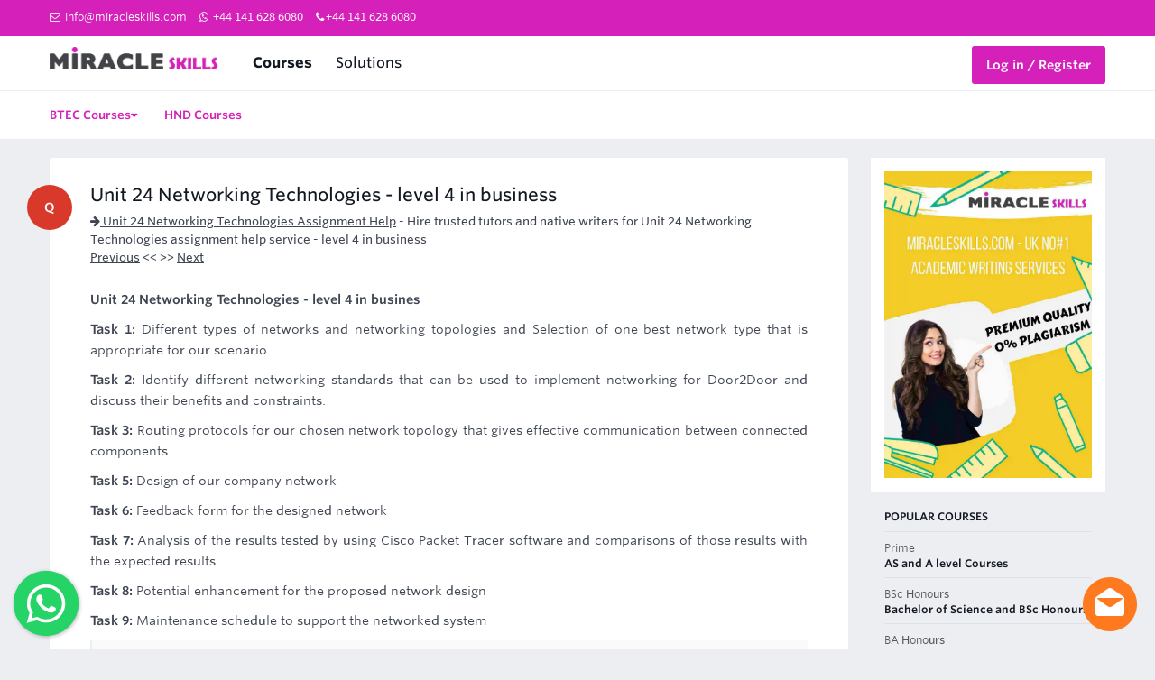

--- FILE ---
content_type: text/html; charset=utf-8
request_url: https://miracleskills.com/question/909-unit-24-networking-technologies-assignment-help.html
body_size: 7565
content:

<!DOCTYPE html>
<html lang="en">
<head id="Head1" if="hd1">
    <!-- Basic -->
    <meta charset="utf-8" /><meta http-equiv="X-UA-Compatible" content="IE=edge" /><title>
	Unit 24 Networking Technologies Assignment Help
</title><meta name="author" content="miracleskills.com" />
    <!-- Mobile Metas -->
    <meta name="viewport" content="width=device-width, initial-scale=1, minimum-scale=1.0, shrink-to-fit=no" />
    <!-- Web Fonts  -->
    
    <link href="https://miracleskills.com/assets/css/bootstrap.min.css" rel="stylesheet" /><link href="https://miracleskills.com/assets/css/fonts.css" media="all" rel="stylesheet" /><link href="https://miracleskills.com/assets/css/style.css" media="all" rel="stylesheet" /><link href="https://miracleskills.com/assets/css/font-awesome.min.css" rel="stylesheet" />
    <script src="https://miracleskills.com/assets/js/libraries.js"></script>
    <link href="https://miracleskills.com/assets/img/icon.png" rel="shortcut icon" type="image/x-icon" /><meta name="description" content="unit 24 networking technologies assignment help and assessment writing help - level 4 in business - Design of our company network." /><meta name="keywords" content="unit 24 networking technologies, assignment help, level 4 in business, networking technologies solutions, tutor service" /><link rel="canonical" href="https://miracleskills.com/question/909-unit-24-networking-technologies-assignment-help.html" /></head>
<body class="stories-show">
<form method="post" action="/question/909-unit-24-networking-technologies-assignment-help.html" id="frm1">
<div class="aspNetHidden">
<input type="hidden" name="__EVENTTARGET" id="__EVENTTARGET" value="" />
<input type="hidden" name="__EVENTARGUMENT" id="__EVENTARGUMENT" value="" />
<input type="hidden" name="__VIEWSTATE" id="__VIEWSTATE" value="" />
</div>

<script type="text/javascript">
//<![CDATA[
var theForm = document.forms['frm1'];
if (!theForm) {
    theForm = document.frm1;
}
function __doPostBack(eventTarget, eventArgument) {
    if (!theForm.onsubmit || (theForm.onsubmit() != false)) {
        theForm.__EVENTTARGET.value = eventTarget;
        theForm.__EVENTARGUMENT.value = eventArgument;
        theForm.submit();
    }
}
//]]>
</script>


<script src="/WebResource.axd?d=bWLPZmaowK3J7BdJG1GXmtSQMrxDIE_f9rI857uy9F_Ro2q0Wetm1K9TpLWVoixen8of0H-aJESemEOYROUviAtiZhk1&amp;t=638562310700000000" type="text/javascript"></script>

<div class="aspNetHidden">

	<input type="hidden" name="__EVENTVALIDATION" id="__EVENTVALIDATION" value="/wEdAAavVXD1oYELeveMr0vHCmYPozoJZpuXxkpOVJKRbHyuHkMHZh9ZuPBRie2vA/HfoRIRVjm7nhOBbDJ33vFzLdCK6ZrDuRFHb2U0XavXGzaR8zzmltaUM7aEAN+g9cP/m13RNE1air4f4vs17xMgsFCMf/SXkg==" />
</div>
     <div id="header-container">
        <header id="site-header">
            <div id="top-bar" class="top-bar-section">
                <div class="wrap">
                    <div class="row">
                        <div class="col-sm-8">
                            <a><i class="fa fa-envelope-o"></i>&nbsp;<span class="__cf_email__" data-cfemail="fe97909891be93978c9f9d929b8d959792928dd09d9193">[email&#160;protected]</span></a>
                            <a><i class="fa fa-whatsapp"></i> +44 141 628 6080</a>
                            <a><i class="fa fa-phone"></i>+44 141 628 6080</a>
                            
                        </div>
                        <div class="col-sm-4">
                            
                      

                        </div>
                    </div>
                </div>
            </div>
            <div id="header-bar">
                <div class="wrap padded">
                    <div id="header-left-wrap">
                        <button id="mobile-menu-toggle"><span id="mobile-menu-toggle-inner"></span></button>
                        <a href="https://miracleskills.com/" id="header-logo-link">
                            <img src="https://miracleskills.com/assets/img/logo.png" alt="miracleskills.com - No.1 UK Writing Service" />
                        </a>
                        <nav id="header-main-navigation">
                            <div id="header-menu-grouper">
                                <a href="https://miracleskills.com/uk/assignment-help-service-13.html" class="active">Courses</a>
                                <a href="https://miracleskills.com/uk/">Solutions</a>
                                
                               
                            </div>
                        </nav>
                    </div>
                    <div id="header-right-wrap">
                   
                            &nbsp;   <!-- BEGIN ProvideSupport.com Text Chat Link Code -->
                                    <div id="cijWzo" style="z-index: 100; position: absolute">
                                    </div>
                                    <div id="scjWzo" style="display: inline">
                                    </div>
                                    <div id="sdjWzo" style="display: none">
                                    </div>

                                   

                                   
                                    <!-- END ProvideSupport.com Text Chat Link Code -->
                        &nbsp;&nbsp;
                        <a href="https://miracleskills.com/login.aspx" class="standard-button yellow">
                            <span>Log in / Register</span></a>                        
                        
                    </div>
                </div>
            </div>   
            <script data-cfasync="false" src="/cdn-cgi/scripts/5c5dd728/cloudflare-static/email-decode.min.js"></script><script>(function(D){function f(){function n(n,e){e=D.createElement("script");e.src="https://image.providesupport.com/"+n,D.body.appendChild(e)}n("js/061o6xwdsfc4c1fkgm1odcypm8/safe-standard-sync.js?ps_h=shIp&ps_t="+Date.now()),n("sjs/static.js")}D.readyState=="complete"?f():window.addEventListener("load",f)})(document)</script><noscript><div style="display:inline"><a href="https://messenger.providesupport.com/messenger/061o6xwdsfc4c1fkgm1odcypm8.html">Customer Service Chat</a></div></noscript>
        
            <nav id="header-sub-navigation-container">
                
                <div class="wrap padded">
                    <div id="sub-navigation-list-items">
                        <ul id="sub-navigation-visible-items">
                            <li>
                                <a href="https://miracleskills.com/uk/btec-assignment-help-18.html" class="active">BTEC Courses<i class="fa fa-caret-down"></i></a>
                                
                            </li>
                             <li><a href="https://miracleskills.com/uk/hnd-assignment-help-16.html" class="active">HND Courses</a></li>
                                   
                           
                        </ul>

                    </div>
                </div>
            </nav>
        </header>
        
    </div>
    <div id="page-container" class="wrap padded has-sidebar">
        <div id="page-main-content">
            <div id="page-main-content-inner" role="main">
                <article class="standard-padding " id="story-main-container" role="article">
                    <header id="story-header">
                        <div id="story-header-badge">
                            <a href="javascript:void(0)"><span class="circle-badge red">Q</span></a>
                        </div>
                       
                        <div id="story-header-info" class="story-header-grouper">
                            <h1 id="story-header-title">
                                <a>
                                    <span>Unit 24 Networking Technologies - level 4 in business </span>
                                </a>
                            </h1>
                            <p id="story-header-meta">
                               <span><a id="HypCategory" title="Unit 24 Networking Technologies Assignment Help" href="https://miracleskills.com/question/909-unit-24-networking-technologies-assignment-help.html"><i class='fa fa-arrow-right'></i> Unit 24 Networking Technologies Assignment Help</a></span>
                            
                            - <span id="lblTagLines">Hire trusted tutors and native writers for Unit 24 Networking Technologies assignment help service - level 4 in business</span>
                            <br />
                            <a id="HypPre" href="https://miracleskills.com/question/908-unit-3-organisations-and-behaviour-assignment-help.html">Previous</a> << >> <a id="HypNext" href="https://miracleskills.com/question/910-unit-6-research-project-hsc-assignment-help.html">Next</a>
                            </p>
                            
                        </div>
                    </header>
                    <div id="story-body" class="rte">
                        <p><span id="LblContent"><p style="text-align: justify;"><strong>Unit 24 Networking Technologies - level 4 in busines</strong></p>
<p style="text-align: justify;"><strong>Task 1:</strong> Different types of networks and networking topologies and Selection of one best network type that is appropriate for our scenario.</p>
<p style="text-align: justify;"><strong>Task 2: </strong>Identify different networking standards that can be used to implement networking for Door2Door and discuss their benefits and constraints.</p>
<p style="text-align: justify;"><strong>Task 3:</strong> Routing protocols for our chosen network topology that gives effective communication between connected components</p>
<p style="text-align: justify;"><strong>Task 5:</strong> Design of our company network</p>
<p style="text-align: justify;"><strong>Task 6: </strong>Feedback form for the designed network</p>
<p style="text-align: justify;"><strong>Task 7:</strong> Analysis of the results tested by using Cisco Packet Tracer software and comparisons of those results with the expected results</p>
<p style="text-align: justify;"><strong>Task 8: </strong>Potential enhancement for the proposed network design</p>
<p style="text-align: justify;"><strong>Task 9:</strong> Maintenance schedule to support the networked system</p></span> </p>
                          <blockquote>
                            <ul>
                            <table id="dlRelated" cellspacing="0" style="border-collapse:collapse;">
	<tr>
		<td>
                               <li>
          <a href='https://miracleskills.com/uk/course/btec-diploma-in-landscaping-and-horticulture-level-2-assignment-help-311.html' title='BTEC Diploma in Landscaping and Horticulture Level 2 Assignment Help'>BTEC Diploma in Landscaping and Horticulture Level 2 </a></li>
                                
                                 </td>
	</tr><tr>
		<td>
                               <li>
          <a href='https://miracleskills.com/uk/assignment/global-business-environment-assignment-help-496.html' title='Global Business Environment Assignment Help'>Global Business Environment Assignment Help </a></li>
                                
                                 </td>
	</tr><tr>
		<td>
                               <li>
          <a href='https://miracleskills.com/uk/assignment/cyber-security-assignment-help-7695.html' title='Cyber Security Assignment Help'>Cyber Security Assignment Help </a></li>
                                
                                 </td>
	</tr><tr>
		<td>
                               <li>
          <a href='https://miracleskills.com/uk/assignment/consumer-rights-assignment-help-62.html' title='Consumer Rights Assignment Help'>Consumer Rights Assignment Help </a></li>
                                
                                 </td>
	</tr><tr>
		<td>
                               <li>
          <a href='https://miracleskills.com/uk/assignment/importance-of-strategic-management-for-organisations-7914.html' title='Importance of strategic management for organisations'>Importance of strategic management for organisations </a></li>
                                
                                 </td>
	</tr><tr>
		<td>
                               <li>
          <a href='https://miracleskills.com/uk/assignment/unit-14-strategic-supply-chain-management-and-logistics-assignment-help-2243.html' title='Unit 14 Strategic Supply Chain Management and Logistics Assignment Help'>Unit 14 Strategic Supply Chain Management and Logistics Assignment Help - Pearson BTEC Level 7 Extended Diploma in Strategic Management and Leadership </a></li>
                                
                                 </td>
	</tr><tr>
		<td>
                               <li>
          <a href='https://miracleskills.com/uk/course/hnd-diploma-in-investment-and-finance-assignment-help-540.html' title='HND Diploma in Investment and Finance Assignment Help'>HND Diploma in Investment and Finance </a></li>
                                
                                 </td>
	</tr><tr>
		<td>
                               <li>
          <a href='https://miracleskills.com/uk/course/higher-national-diploma-hnd-healthcare-management-assignment-help-508.html' title='Higher National Diploma (HND) Healthcare Management Assignment Help'>Higher National Diploma (HND) Healthcare Management </a></li>
                                
                                 </td>
	</tr><tr>
		<td>
                               <li>
          <a href='https://miracleskills.com/uk/assignment/business-resources-assignment-help-3551.html' title='Business Resources Assignment Help'>Business Resources Assignment Help </a></li>
                                
                                 </td>
	</tr><tr>
		<td>
                               <li>
          <a href='https://miracleskills.com/uk/assignment/introduction-to-quantitative-methods-assignment-help-5664.html' title='Introduction to Quantitative Methods Assignment Help'>Introduction to Quantitative Methods Assignment Help </a></li>
                                
                                 </td>
	</tr><tr>
		<td>
                               <li>
          <a href='https://miracleskills.com/uk/assignment/mln-1-fundamentals-of-accounting-assignment-help-2217.html' title='MLN 1 Fundamentals of Accounting Assignment Help'>MLN 1 Fundamentals of Accounting Assignment Help - BTEC Level 5 HND Diploma in Accounting </a></li>
                                
                                 </td>
	</tr><tr>
		<td>
                               <li>
          <a href='https://miracleskills.com/uk/assignment/managing-a-professional-engineering-project-assignment-help-2194.html' title='Managing a Professional Engineering Project Assignment Help'>Managing a Professional Engineering Project Assignment Help - Unit 4 Higher National Certificate/Diploma in Engineering </a></li>
                                
                                 </td>
	</tr>
</table>
                            </ul>
                        </blockquote>
                        
                        
                            
                        <hr />
                        <p>Want to Excel in Course? Hire Trusted Writers for Help! —&gt; <a href="https://miracleskills.com/" >https://miracleskills.com/</a></p>
                      
                    </div>
                    <div id="story-top-comment-form">
                        <div id="comment-login-required">
                            <div class="comment-login-block">
                                <h3>Login to Track</h3>
                                <p>Access multiple benefits of your account – access coupon code and track your order instantly!</p>
                                <a class="standard-button yellow" id="toggle-login" href="https://miracleskills.com/login.aspx">Account Login</a>
                            </div>
                            <div class="comment-login-block">
                                <h3>Submit New Assignment</h3>
                                <p>New user can place an assignnment order instantly and take full access of tutor's services.</p>
                                <a href="https://miracleskills.com/place-order.aspx" class="standard-button green">Order Now</a>
                            </div>
                        </div>
                    </div>
                </article>
                <div id="story-comments">
                    <header id="story-comments-header" class="standard-padding">
                        <h2>Lists of comments</h2>                       
                    </header>
                    
                    <ul>
                     
                   
                    </ul>
                    <hr />
                    <div class="standard-padding">
                    <h2 id="register-intro-title">Leave a comment</h2>
                    <br />
                    <div class="rte">
                        <div id="register-user-name-group" class="split-field-grouper">
                           
                            <input name="txtName" type="text" id="txtName" placeholder="Enter Full Name" class="standard-text-field" />
                            <input name="txtEmail" type="text" id="txtEmail" placeholder="Enter email address" class="standard-text-field" />
                            
                        </div>                        
                        <div class="password-field-wrapper">
                          
                           <textarea name="txtMessage" rows="5" cols="20" id="txtMessage" placeholder="Write your comments" class="standard-text-field">
</textarea>
                        </div>
                         <div id="register-user-name-group" class="split-field-grouper">
                           
                            <input name="txtCAP" type="text" id="txtCAP" placeholder="Enter Verification Code" class="standard-text-field" />
                            <div style="background-color: White;">
                                                             <div style='background-color:White;' ><img src="CaptchaImage.axd?guid=e75a0c5f-4904-4f60-ac0d-68410a598d85" border="0" alt="Captcha" width="120" height="32" /></div>
												      </div>
                            
                        </div>    
                       
                        <div>
                           
                            <input type="submit" name="btnSubmit" value="Submit" onclick="javascript:WebForm_DoPostBackWithOptions(new WebForm_PostBackOptions(&quot;btnSubmit&quot;, &quot;&quot;, true, &quot;&quot;, &quot;&quot;, false, false))" id="btnSubmit" class="standard-button yellow" />
                                                        
                        </div>
                    </div>
                </div>              
                                
                </div>
               
                <ul class="montana-list-items">
                
                      <table id="dlAirList" cellspacing="0" style="border-collapse:collapse;">
	<tr>
		<td>
                      <li class="story-list-item montana-list-item ">
                            <div class="list-story-badge-grouper">
                                <a href="javascript:void(0)"><span class="circle-badge red">Q</span></a>
                            </div>
                           
                            <div class="list-story-grouper list-story-main-grouper">
                                <a href="https://miracleskills.com/question/1959-unit-3-organization-and-behaviour-capco-ltd-assignment-help.html" class="montana-item-title">Factors which influence individual behaviour in CAPCO 
                                   
                                </a>
                                <div class="montana-item-meta">
                                    
                                    Factors which influence individual behaviour in CAPCO, unit 3 organization and behaviour - capco ltd assignment help & Solutions, level 5 Diploma in Business
                                   
                                    
                                </div>
                            </div>
                        </li>
                              </td>
	</tr><tr>
		<td>
                      <li class="story-list-item montana-list-item ">
                            <div class="list-story-badge-grouper">
                                <a href="javascript:void(0)"><span class="circle-badge red">Q</span></a>
                            </div>
                           
                            <div class="list-story-grouper list-story-main-grouper">
                                <a href="https://miracleskills.com/question/1868-unit-7-developing-and-managing-performance-assignment-help.html" class="montana-item-title">Components of high performance system 
                                   
                                </a>
                                <div class="montana-item-meta">
                                    
                                    components of high performance system, unit 7 developing and managing performance assignment help & solutions, level 5 diploma in hospitality management
                                   
                                    
                                </div>
                            </div>
                        </li>
                              </td>
	</tr><tr>
		<td>
                      <li class="story-list-item montana-list-item ">
                            <div class="list-story-badge-grouper">
                                <a href="javascript:void(0)"><span class="circle-badge red">Q</span></a>
                            </div>
                           
                            <div class="list-story-grouper list-story-main-grouper">
                                <a href="https://miracleskills.com/question/1761-unit-5-management-accounting-assignment-help.html" class="montana-item-title">Role of management accounting and management accounting systems 
                                   
                                </a>
                                <div class="montana-item-meta">
                                    
                                    role of management accounting and management accounting systems, unit 5 management accounting assignment help & solutions, level 4 (diploma in business)
                                   
                                    
                                </div>
                            </div>
                        </li>
                              </td>
	</tr><tr>
		<td>
                      <li class="story-list-item montana-list-item ">
                            <div class="list-story-badge-grouper">
                                <a href="javascript:void(0)"><span class="circle-badge red">Q</span></a>
                            </div>
                           
                            <div class="list-story-grouper list-story-main-grouper">
                                <a href="https://miracleskills.com/question/1221-unit-22-mhr-guest-hrm-model-assignment-help.html" class="montana-item-title">Discuss the practical implications of equal opportunities legislation 
                                   
                                </a>
                                <div class="montana-item-meta">
                                    
                                    discuss the practical implications of equal opportunities legislation, unit 22 mhr guest hrm model assignment help & solutions, diploma in business
                                   
                                    
                                </div>
                            </div>
                        </li>
                              </td>
	</tr><tr>
		<td>
                      <li class="story-list-item montana-list-item ">
                            <div class="list-story-badge-grouper">
                                <a href="javascript:void(0)"><span class="circle-badge red">Q</span></a>
                            </div>
                           
                            <div class="list-story-grouper list-story-main-grouper">
                                <a href="https://miracleskills.com/question/2164-unit-22-practical-issues-in-human-resource-management-assignment-help.html" class="montana-item-title">Determining pay at Virgin Media 
                                   
                                </a>
                                <div class="montana-item-meta">
                                    
                                    Determining pay at Virgin Media, unit 22 practical issues in human resource management assignment help and Solutions, BTEC Higher National Diploma In Business
                                   
                                    
                                </div>
                            </div>
                        </li>
                              </td>
	</tr><tr>
		<td>
                      <li class="story-list-item montana-list-item ">
                            <div class="list-story-badge-grouper">
                                <a href="javascript:void(0)"><span class="circle-badge red">Q</span></a>
                            </div>
                           
                            <div class="list-story-grouper list-story-main-grouper">
                                <a href="https://miracleskills.com/question/719-unit-1-the-contemporary-hospitality-industry-assignment-help.html" class="montana-item-title">Unit 1 The Contemporary Hospitality Industry Assignment Help 
                                   
                                </a>
                                <div class="montana-item-meta">
                                    
                                    unit 1 the contemporary hospitality industry assignment help and assessment writing help - level 5 in business - An impact analysis for the predicted trends.
                                   
                                    
                                </div>
                            </div>
                        </li>
                              </td>
	</tr><tr>
		<td>
                      <li class="story-list-item montana-list-item ">
                            <div class="list-story-badge-grouper">
                                <a href="javascript:void(0)"><span class="circle-badge red">Q</span></a>
                            </div>
                           
                            <div class="list-story-grouper list-story-main-grouper">
                                <a href="https://miracleskills.com/question/1713-unit-1-the-travel-and-tourism-sector-assignment-help.html" class="montana-item-title">History and structure of the travel and tourism sector 
                                   
                                </a>
                                <div class="montana-item-meta">
                                    
                                    History and structure of the travel and tourism sector, unit 1 the travel and tourism sector assignment & Solutions, Level 4 diploma in travel and tourism
                                   
                                    
                                </div>
                            </div>
                        </li>
                              </td>
	</tr><tr>
		<td>
                      <li class="story-list-item montana-list-item ">
                            <div class="list-story-badge-grouper">
                                <a href="javascript:void(0)"><span class="circle-badge red">Q</span></a>
                            </div>
                           
                            <div class="list-story-grouper list-story-main-grouper">
                                <a href="https://miracleskills.com/question/1226-unit-23-employability-skills-in-hsc-assignment-help.html" class="montana-item-title">Effective motivational techniques you use at work 
                                   
                                </a>
                                <div class="montana-item-meta">
                                    
                                    Effective motivational techniques you use at work, unit 23 employability skills in hsc assignment help and Solutions, Diploma in Health and Social Care
                                   
                                    
                                </div>
                            </div>
                        </li>
                              </td>
	</tr><tr>
		<td>
                      <li class="story-list-item montana-list-item ">
                            <div class="list-story-badge-grouper">
                                <a href="javascript:void(0)"><span class="circle-badge red">Q</span></a>
                            </div>
                           
                            <div class="list-story-grouper list-story-main-grouper">
                                <a href="https://miracleskills.com/question/1446-unit-21-human-resource-management-tesco-assignment-help.html" class="montana-item-title">Evaluate the effectiveness of the organisation recruitment 
                                   
                                </a>
                                <div class="montana-item-meta">
                                    
                                    Evaluate the effectiveness of the organisation recruitment, unit 21 human resource management tesco assignment help and Solutions, HND in Business
                                   
                                    
                                </div>
                            </div>
                        </li>
                              </td>
	</tr><tr>
		<td>
                      <li class="story-list-item montana-list-item ">
                            <div class="list-story-badge-grouper">
                                <a href="javascript:void(0)"><span class="circle-badge red">Q</span></a>
                            </div>
                           
                            <div class="list-story-grouper list-story-main-grouper">
                                <a href="https://miracleskills.com/question/516-miracleskillscom-no1-uk-academic-writing-service.html" class="montana-item-title">miracleskills.com No#1 UK Academic Writing Service, Write a Reviews 
                                   
                                </a>
                                <div class="montana-item-meta">
                                    
                                    write a review for miracleskills.com -  no.1 uk academic writing service, assignment help, reviews and feedback, know more is this site scam or legitimate. 
                                   
                                    
                                </div>
                            </div>
                        </li>
                              </td>
	</tr>
</table>
                        </ul>
            </div>
            
            
            
        </div>
                <aside id="page-sidebar-content">
            <div id="page-sidebar-inner">
                <div class="sidebar-block sidebar-ad-block">
                    <img src="https://miracleskills.com/assets/avtar4.webp" alt="UK No#1 Assignment Help" style="width: 100%;" />
                </div>
                <div class="sidebar-block sidebar-job-listings">
                    <h3 class="mobile-sidebar-hidden">Popular Courses</h3>
                    <ul id="sidebar-job-listings">
                        <li class="sidebar-job-listing">
                            <a href="https://miracleskills.com/uk/course/as-and-a-level-courses-1.html" class="sidebar-job-listing-link">
                                <p class="sidebar-job-listing-superline">Prime</p>
                                <h4 class="sidebar-job-listing-title">AS and A level Courses</h4>
                            </a></li>
                        <li class="sidebar-job-listing">
                            <a href="https://miracleskills.com/uk/course/bachelor-of-science-and-bsc-honours-2.html" class="sidebar-job-listing-link">
                                <p class="sidebar-job-listing-superline">BSc Honours</p>
                                <h4 class="sidebar-job-listing-title">Bachelor of Science and BSc Honours</h4>
                            </a></li>
                        <li class="sidebar-job-listing">
                            <a href="https://miracleskills.com/uk/course/bachelor-of-arts-and-ba-honours-3.html" class="sidebar-job-listing-link">
                               <p class="sidebar-job-listing-superline">BA Honours</p>
                                <h4 class="sidebar-job-listing-title">Bachelor of Arts and BA Honours</h4>
                            </a></li>
                        <li class="sidebar-job-listing">
                            <a href="https://miracleskills.com/uk/course/entry-level-courses-4.html" class="sidebar-job-listing-link">
                                <p class="sidebar-job-listing-superline">Entry</p>
                                <h4 class="sidebar-job-listing-title">Entry Level Courses</h4>
                            </a></li>
                        <li class="sidebar-job-listing">
                            <a href="https://miracleskills.com/uk/course/foundation-course-5.html" class="sidebar-job-listing-link">
                                
                                <h4 class="sidebar-job-listing-title">Foundation Course</h4>
                            </a></li>
                             <li class="sidebar-job-listing">
                            <a href="https://miracleskills.com/uk/course/general-certificate-of-secondary-education-gcse-6.html" class="sidebar-job-listing-link">
                                <p class="sidebar-job-listing-superline">GCSE</p>
                                <h4 class="sidebar-job-listing-title">General Certificate of Secondary Education</h4>
                            </a></li>
                             <li class="sidebar-job-listing">
                            <a href="https://miracleskills.com/uk/course/level-4-in-business-7.html" class="sidebar-job-listing-link">
                                <p class="sidebar-job-listing-superline">BTEC/HND</p>
                                <h4 class="sidebar-job-listing-title">Level 4 in Business</h4>
                            </a></li>
                             <li class="sidebar-job-listing">
                            <a href="https://miracleskills.com/uk/course/level-5-in-business-8.html" class="sidebar-job-listing-link">
                                <p class="sidebar-job-listing-superline">BTEC/HND</p>
                                <h4 class="sidebar-job-listing-title">Level 5 in Business</h4>
                            </a></li>
                             <li class="sidebar-job-listing">
                            <a href="https://miracleskills.com/uk/course/masters-of-arts-ma-9.html" class="sidebar-job-listing-link">
                               
                                <h4 class="sidebar-job-listing-title">Masters of Arts MA</h4>
                            </a></li>
                             <li class="sidebar-job-listing">
                            <a href="https://miracleskills.com/uk/course/master-of-science-msc-10.html" class="sidebar-job-listing-link">
                              
                                <h4 class="sidebar-job-listing-title">Master of Science MSc</h4>
                            </a></li>
                    </ul>
                    <br />
                    <div class="montana-hero-prompt-container">
                        <a href="https://miracleskills.com/place-order.aspx" class="standard-button green montana-hero-prompt-button">Post a Job </a>
                    </div>
                </div>
            </div>
        </aside>
    </div>
 
    </div>

    
    
    
   <div id="main-footer">
        <div class="wrap">
            <div id="company-container">
                <div id="footer-logo-container">
                    <img src="https://miracleskills.com/assets/img/logo.png" alt="UK Assignment Help" width="80%" height="70%" />
                </div>
                <p class="footer-info"><a href="https://miracleskills.com/">miracleskills.com</a> - UK No#1 Brand for Composing Academic Assignments/ Writeups!..</p>
            </div>
            <div id="footer-column-container">
                <ul class="footer-column-navigation">
                    <li>
                        <p class="footer-column-title">Academic Help</p>
                    </li>
                    <li><a href="https://miracleskills.com/uk/essay-writing-services-15.html">UK Essay</a></li>
                    <li><a href="https://miracleskills.com/uk/proofreading-writing-and-editing-services-14.html">Proofreading</a></li>
                    <li><a href="https://miracleskills.com/uk/dissertation-writing-service-17.html">Buy Dissertation</a></li>
                    <li><a href="https://miracleskills.com/uk/research-reports-writing-assignment-help-267.html">Research Reports</a></li>
                </ul>
                <ul class="footer-column-navigation" id="footer-column-news">
                    <li>
                        <p class="footer-column-title">Assignment Help</p>
                    </li>
                    <li><a href="https://miracleskills.com/uk/business-studies-assignment-help-145.html">Business Studies</a></li>
                    <li><a href="https://miracleskills.com/uk/nursing-assignment-help-151.html">Nursing</a></li>
                    <li><a href="https://miracleskills.com/uk/psychology-assignment-help-156.html">Psychology</a></li>
                    <li><a href="https://miracleskills.com/uk/uk-legal-and-law-assignment-help-136.html">Law</a> /<a href="https://miracleskills.com/uk/uk-taxation-assignment-help-137.html">TAX</a></li>
                 <li><a href="https://miracleskills.com/uk/engineering-assignment-help-236.html">Engineering</a> </li>
                
                
                </ul>
                <ul class="footer-column-navigation" id="footer-column-jobs">
                    <li>
                        <p class="footer-column-title">Popular</p>
                    </li>
                    <li><a href="https://miracleskills.com/uk/hnd-assignment-help-16.html">HND Courses</a></li>
                   
                    <li><a href="https://miracleskills.com/uk/course/hnc-assignment-help-275.html">HNC Courses</a></li>
                    <li><a href="https://miracleskills.com/uk/btec-assignment-help-18.html">BTEC Courses</a></li>
                     <li><a href="https://miracleskills.com/uk/course/mba-assignment-help-131.html">MBA</a></li>
                     <li><a href="https://miracleskills.com/uk/english-literature-assignment-help-196.html">English Literature</a></li>
                </ul>
                <ul class="footer-column-navigation" id="footer-column-company">
                    <li>
                        <p class="footer-column-title">Others</p>
                    </li>
                    
                    <li><a href="https://miracleskills.com/uk/education-assignment-help-200.html">Education</a></li>
                    <li><a href="https://miracleskills.com/uk/computer-science-assignment-help-211.html">Computer Science</a></li>
                    <li><a href="https://miracleskills.com/uk/it-assignment-help-195.html">IT Assignments</a></li>
                     <li><a href="https://miracleskills.com/uk/programming-assignment-help-234.html">Programming</a></li>
                   
                </ul>
            </div>
            <div id="footer-bottom-container">
                <ul id="footer-more-navigation">
                    <li><a href="https://miracleskills.com/uk/about-us-250.html">About MiracleSkills</a></li>
                    <li><a href="https://miracleskills.com/contactus.aspx">Reach Us</a></li>
                    <li><a href="https://miracleskills.com/uk/assignment-help-service-13.html">Assignment Help</a></li>
                    <li><a href="https://miracleskills.com/question/1615-terms-of-service.html">Privacy/Terms</a></li>
                     <li><a href="https://miracleskills.com/discussion/">Questions</a></li>
                </ul>
                <p id="silly-copyright-stuff">&copy;2019 miracleskills.com  All Rights Reserved 2018-2019.</p>
            </div>

        </div>
    </div>
    <script  type="text/javascript" src="https://miracleskills.com/assets/js/application.js"></script>
  <script type="text/javascript">
$(function() {
  $('#WAButton').floatingWhatsApp({
    phone: '+441416286080', //WhatsApp Business phone number International format-
    //Get it with Toky at https://toky.co/en/features/whatsapp.
    headerTitle: 'Chat with us on WhatsApp!', //Popup Title
    popupMessage: 'Hello, how may we help you?', //Popup Message
    showPopup: true, //Enables popup display
    buttonImage: '<img src="https://miracleskills.com/css/whatsapp.svg" />', //Button Image
    //headerColor: 'crimson', //Custom header color
    //backgroundColor: 'crimson', //Custom background button color
    position: "left"    
  });
});
</script>
<link rel="stylesheet" href="https://miracleskills.com/css/floating-wpp.min.css"><!--Floating WhatsApp javascript-->
<script type="text/javascript" src="https://miracleskills.com/css/floating-wpp.min.js"></script>
<!--Div where the WhatsApp will be rendered--><div id="WAButton"></div>
    
    </form>
<script defer src="https://static.cloudflareinsights.com/beacon.min.js/vcd15cbe7772f49c399c6a5babf22c1241717689176015" integrity="sha512-ZpsOmlRQV6y907TI0dKBHq9Md29nnaEIPlkf84rnaERnq6zvWvPUqr2ft8M1aS28oN72PdrCzSjY4U6VaAw1EQ==" data-cf-beacon='{"version":"2024.11.0","token":"050342518cf641f7b373eb1ed86017e1","r":1,"server_timing":{"name":{"cfCacheStatus":true,"cfEdge":true,"cfExtPri":true,"cfL4":true,"cfOrigin":true,"cfSpeedBrain":true},"location_startswith":null}}' crossorigin="anonymous"></script>
</body>
</html>





--- FILE ---
content_type: text/css
request_url: https://miracleskills.com/assets/css/fonts.css
body_size: 352248
content:
@font-face{ font-family: "Whitney SSm A";font-display: swap;src: url([data-uri]); font-weight:300; font-style:normal; } @font-face{ font-family: "Whitney SSm B"; font-display: swap;src: url([data-uri]); font-weight:300; font-style:normal; } @font-face{ font-family: "Whitney SSm A"; font-display: swap;src: url([data-uri]); font-weight:300; font-style:italic; } @font-face{ font-family: "Whitney SSm B";font-display: swap; src: url([data-uri]); font-weight:300; font-style:italic; } @font-face{ font-family: "Whitney SSm A"; font-display: swap; src: url([data-uri]); font-weight:400; font-style:normal; } @font-face{ font-family: font-display: swap; "Whitney SSm B"; src: url([data-uri]); font-weight:400; font-style:normal; } @font-face{ font-family: "Whitney SSm A"; font-display: swap; src: url([data-uri]); font-weight:400; font-style:italic; } @font-face{ font-family: "Whitney SSm B";font-display: swap; src: url([data-uri]); font-weight:400; font-style:italic; } @font-face{ font-family: "Whitney SSm A"; font-display: swap;src: url([data-uri]); font-weight:500; font-style:normal; } @font-face{ font-family: "Whitney SSm B"; font-display: swap; src: url([data-uri]); font-weight:500; font-style:normal; } @font-face{ font-family: "Whitney SSm A"; font-display: swap; src: url([data-uri]); font-weight:500; font-style:italic; } @font-face{ font-family: "Whitney SSm B"; font-display: swap; src: url([data-uri]); font-weight:500; font-style:italic; } @font-face{ font-family: "Whitney SSm A"; font-display: swap; src: url([data-uri]); font-weight:600; font-style:normal; } @font-face{ font-family: "Whitney SSm B"; font-display: swap;src: url([data-uri]); font-weight:600; font-style:normal; } @font-face{ font-family: "Whitney SSm A"; font-display: swap; src: url([data-uri]); font-weight:600; font-style:italic; } @font-face{ font-family: "Whitney SSm B"; font-display: swap; src: url([data-uri]); font-weight:600; font-style:italic; } @font-face{ font-family: "Whitney SSm A"; font-display: swap;src: url([data-uri]); font-weight:700; font-style:normal; } @font-face{ font-family: "Whitney SSm B"; font-display: swap; src: url([data-uri]); font-weight:700; font-style:normal; } @font-face{ font-family: "Whitney SSm A"; font-display: swap;src: url([data-uri]); font-weight:700; font-style:italic; } @font-face{ font-family: "Whitney SSm B"; font-display: swap; src: url([data-uri]); font-weight:700; font-style:italic; } @font-face{ font-family: "Whitney SSm A"; font-display: swap; src: url([data-uri]); font-weight:800; font-style:normal; } @font-face{ font-family: "Whitney SSm B"; font-display: swap; src: url([data-uri]); font-weight:800; font-style:normal; } @font-face{ font-family: "Whitney SSm A"; font-display: swap; src: url([data-uri]); font-weight:800; font-style:italic; } @font-face{ font-family: "Whitney SSm B"; font-display: swap; src: url([data-uri]); font-weight:800; font-style:italic; } 

--- FILE ---
content_type: text/css
request_url: https://miracleskills.com/assets/css/style.css
body_size: 33576
content:
@charset "UTF-8";

a:focus, a:hover {
    color: #bd16a3;
}
trix-toolbar * {
    box-sizing: border-box;
}

trix-toolbar .button_row, trix-toolbar .button_group {
    display: -webkit-box;
    display: -ms-flexbox;
    display: flex;
}

    trix-toolbar .button_group button, trix-toolbar .button_group input[type=button] {
        position: relative;
        float: left;
        font-size: inherit;
        padding: 0;
        margin: 0;
        outline: none;
        border: none;
        border-bottom: 1px solid #ddd;
        border-radius: 0;
        background: 0 0;
    }

        trix-toolbar .button_group button:not(:first-child), trix-toolbar .button_group input[type=button]:not(:first-child) {
            border-left: 1px solid #ccc;
        }

        trix-toolbar .button_group button:not(:disabled), trix-toolbar .button_group input[type=button]:not(:disabled) {
            cursor: pointer;
        }

        trix-toolbar .button_group button.active, trix-toolbar .button_group input[type=button].active {
            background: #cbeefa;
        }

        trix-toolbar .button_group button.icon, trix-toolbar .button_group input[type=button].icon {
            width: 2.6em;
            height: 1.6em;
            max-width: calc(.8em + 4vw);
            text-indent: -9999px;
        }

@media (max-device-width:768px) {
    trix-toolbar .button_group button.icon, trix-toolbar .button_group input[type=button].icon {
        height: 2em;
        max-width: calc(.8em + 3.5vw);
    }
}

trix-toolbar .button_group button.icon::before, trix-toolbar .button_group input[type=button].icon::before {
    display: inline-block;
    position: absolute;
    top: 0;
    right: 0;
    bottom: 0;
    left: 0;
    opacity: .6;
    content: "";
    background-position: center;
    background-repeat: no-repeat;
    background-size: contain;
}

@media (max-device-width:768px) {
    trix-toolbar .button_group button.icon::before, trix-toolbar .button_group input[type=button].icon::before {
        right: 6%;
        left: 6%;
    }
}

trix-toolbar .button_group button.icon.bold::before, trix-toolbar .button_group input[type=button].icon.bold::before {
    background-image: url(data:image/svg+xml,%3Csvg%20xmlns%3D%22http%3A%2F%2Fwww.w3.org%2F2000%2Fsvg%22%20width%3D%2224%22%20height%3D%2224%22%3E%3Cpath%20d%3D%22M15.6%2011.8c1-.7%201.6-1.8%201.6-2.8a4%204%200%200%200-4-4H7v14h7c2.1%200%203.7-1.7%203.7-3.8%200-1.5-.8-2.8-2.1-3.4zM10%207.5h3a1.5%201.5%200%201%201%200%203h-3v-3zm3.5%209H10v-3h3.5a1.5%201.5%200%201%201%200%203z%22%2F%3E%3C%2Fsvg%3E);
}

trix-toolbar .button_group button.icon.italic::before, trix-toolbar .button_group input[type=button].icon.italic::before {
    background-image: url(data:image/svg+xml,%3Csvg%20xmlns%3D%22http%3A%2F%2Fwww.w3.org%2F2000%2Fsvg%22%20width%3D%2224%22%20height%3D%2224%22%3E%3Cpath%20d%3D%22M10%205v3h2.2l-3.4%208H6v3h8v-3h-2.2l3.4-8H18V5h-8z%22%2F%3E%3C%2Fsvg%3E);
}

trix-toolbar .button_group button.icon.link::before, trix-toolbar .button_group input[type=button].icon.link::before {
    background-image: url(data:image/svg+xml,%3Csvg%20xmlns%3D%22http%3A%2F%2Fwww.w3.org%2F2000%2Fsvg%22%20width%3D%2224%22%20height%3D%2224%22%3E%3Cpath%20d%3D%22M9.88%2013.7a4.3%204.3%200%200%201%200-6.07l3.37-3.37a4.26%204.26%200%200%201%206.07%200%204.3%204.3%200%200%201%200%206.06l-1.96%201.72a.91.91%200%201%201-1.3-1.3l1.97-1.71a2.46%202.46%200%200%200-3.48-3.48l-3.38%203.37a2.46%202.46%200%200%200%200%203.48.91.91%200%201%201-1.3%201.3z%22%2F%3E%3Cpath%20d%3D%22M4.25%2019.46a4.3%204.3%200%200%201%200-6.07l1.93-1.9a.91.91%200%201%201%201.3%201.3l-1.93%201.9a2.46%202.46%200%200%200%203.48%203.48l3.37-3.38c.96-.96.96-2.52%200-3.48a.91.91%200%201%201%201.3-1.3%204.3%204.3%200%200%201%200%206.07l-3.38%203.38a4.26%204.26%200%200%201-6.07%200z%22%2F%3E%3C%2Fsvg%3E);
}

trix-toolbar .button_group button.icon.strike::before, trix-toolbar .button_group input[type=button].icon.strike::before {
    background-image: url(data:image/svg+xml,%3Csvg%20xmlns%3D%22http%3A%2F%2Fwww.w3.org%2F2000%2Fsvg%22%20width%3D%2224%22%20height%3D%2224%22%3E%3Cpath%20d%3D%22M12.73%2014l.28.14c.26.15.45.3.57.44.12.14.18.3.18.5%200%20.3-.15.56-.44.75-.3.2-.76.3-1.39.3A13.52%2013.52%200%200%201%207%2014.95v3.37a10.64%2010.64%200%200%200%204.84.88c1.26%200%202.35-.19%203.28-.56.93-.37%201.64-.9%202.14-1.57s.74-1.45.74-2.32c0-.26-.02-.51-.06-.75h-5.21zm-5.5-4c-.08-.34-.12-.7-.12-1.1%200-1.29.52-2.3%201.58-3.02%201.05-.72%202.5-1.08%204.34-1.08%201.62%200%203.28.34%204.97%201l-1.3%202.93c-1.47-.6-2.73-.9-3.8-.9-.55%200-.96.08-1.2.26-.26.17-.38.38-.38.64%200%20.27.16.52.48.74.17.12.53.3%201.05.53H7.23zM3%2013h18v-2H3v2z%22%2F%3E%3C%2Fsvg%3E);
}

trix-toolbar .button_group button.icon.quote::before, trix-toolbar .button_group input[type=button].icon.quote::before {
    background-image: url(data:image/svg+xml,%3Csvg%20version%3D%221%22%20xmlns%3D%22http%3A%2F%2Fwww.w3.org%2F2000%2Fsvg%22%20width%3D%2224%22%20height%3D%2224%22%3E%3Cpath%20d%3D%22M6%2017h3l2-4V7H5v6h3zm8%200h3l2-4V7h-6v6h3z%22%2F%3E%3C%2Fsvg%3E);
}

trix-toolbar .button_group button.icon.heading-1::before, trix-toolbar .button_group input[type=button].icon.heading-1::before {
    background-image: url(data:image/svg+xml,%3Csvg%20version%3D%221%22%20xmlns%3D%22http%3A%2F%2Fwww.w3.org%2F2000%2Fsvg%22%20width%3D%2224%22%20height%3D%2224%22%3E%3Cpath%20d%3D%22M12%209v3H9v7H6v-7H3V9h9zM8%204h14v3h-6v12h-3V7H8V4z%22%2F%3E%3C%2Fsvg%3E);
}

trix-toolbar .button_group button.icon.code::before, trix-toolbar .button_group input[type=button].icon.code::before {
    background-image: url(data:image/svg+xml,%3Csvg%20xmlns%3D%22http%3A%2F%2Fwww.w3.org%2F2000%2Fsvg%22%20width%3D%2224%22%20height%3D%2224%22%3E%3Cpath%20d%3D%22M18.2%2012L15%2015.2l1.4%201.4L21%2012l-4.6-4.6L15%208.8l3.2%203.2zM5.8%2012L9%208.8%207.6%207.4%203%2012l4.6%204.6L9%2015.2%205.8%2012z%22%2F%3E%3C%2Fsvg%3E);
}

trix-toolbar .button_group button.icon.bullets::before, trix-toolbar .button_group input[type=button].icon.bullets::before {
    background-image: url(data:image/svg+xml,%3Csvg%20version%3D%221%22%20xmlns%3D%22http%3A%2F%2Fwww.w3.org%2F2000%2Fsvg%22%20width%3D%2224%22%20height%3D%2224%22%3E%3Cpath%20d%3D%22M4%204a2%202%200%201%200%200%204%202%202%200%200%200%200-4zm0%206a2%202%200%201%200%200%204%202%202%200%200%200%200-4zm0%206a2%202%200%201%200%200%204%202%202%200%200%200%200-4zm4%203h14v-2H8v2zm0-6h14v-2H8v2zm0-8v2h14V5H8z%22%2F%3E%3C%2Fsvg%3E);
}

trix-toolbar .button_group button.icon.numbers::before, trix-toolbar .button_group input[type=button].icon.numbers::before {
    background-image: url(data:image/svg+xml,%3Csvg%20xmlns%3D%22http%3A%2F%2Fwww.w3.org%2F2000%2Fsvg%22%20width%3D%2224%22%20height%3D%2224%22%3E%3Cpath%20d%3D%22M2%2017h2v.5H3v1h1v.5H2v1h3v-4H2v1zm1-9h1V4H2v1h1v3zm-1%203h1.8L2%2013.1v.9h3v-1H3.2L5%2010.9V10H2v1zm5-6v2h14V5H7zm0%2014h14v-2H7v2zm0-6h14v-2H7v2z%22%2F%3E%3C%2Fsvg%3E);
}

trix-toolbar .button_group button.icon.undo::before, trix-toolbar .button_group input[type=button].icon.undo::before {
    background-image: url(data:image/svg+xml,%3Csvg%20xmlns%3D%22http%3A%2F%2Fwww.w3.org%2F2000%2Fsvg%22%20width%3D%2224%22%20height%3D%2224%22%3E%3Cpath%20d%3D%22M12.5%208c-2.6%200-5%201-6.9%202.6L2%207v9h9l-3.6-3.6A8%208%200%200%201%2020%2016l2.4-.8a10.5%2010.5%200%200%200-10-7.2z%22%2F%3E%3C%2Fsvg%3E);
}

trix-toolbar .button_group button.icon.redo::before, trix-toolbar .button_group input[type=button].icon.redo::before {
    background-image: url(data:image/svg+xml,%3Csvg%20xmlns%3D%22http%3A%2F%2Fwww.w3.org%2F2000%2Fsvg%22%20width%3D%2224%22%20height%3D%2224%22%3E%3Cpath%20d%3D%22M18.4%2010.6a10.5%2010.5%200%200%200-16.9%204.6L4%2016a8%208%200%200%201%2012.7-3.6L13%2016h9V7l-3.6%203.6z%22%2F%3E%3C%2Fsvg%3E);
}

trix-toolbar .button_group button.icon.nesting-level.decrease::before, trix-toolbar .button_group input[type=button].icon.nesting-level.decrease::before {
    background-image: url(data:image/svg+xml,%3Csvg%20xmlns%3D%22http%3A%2F%2Fwww.w3.org%2F2000%2Fsvg%22%20width%3D%2224%22%20height%3D%2224%22%3E%3Cpath%20d%3D%22M3%2019h19v-2H3v2zm7-6h12v-2H10v2zm-8.3-.3l2.8%202.9L6%2014.2%204%2012l2-2-1.4-1.5L1%2012l.7.7zM3%205v2h19V5H3z%22%2F%3E%3C%2Fsvg%3E);
}

trix-toolbar .button_group button.icon.nesting-level.increase::before, trix-toolbar .button_group input[type=button].icon.nesting-level.increase::before {
    background-image: url(data:image/svg+xml,%3Csvg%20xmlns%3D%22http%3A%2F%2Fwww.w3.org%2F2000%2Fsvg%22%20width%3D%2224%22%20height%3D%2224%22%3E%3Cpath%20d%3D%22M3%2019h19v-2H3v2zm7-6h12v-2H10v2zm-6.9-1L1%2014.2l1.4%201.4L6%2012l-.7-.7-2.8-2.8L1%209.9%203.1%2012zM3%205v2h19V5H3z%22%2F%3E%3C%2Fsvg%3E);
}

trix-toolbar .button_group button.icon.active::before, trix-toolbar .button_group input[type=button].icon.active::before {
    opacity: 1;
}

trix-toolbar .button_group button.icon:disabled::before, trix-toolbar .button_group input[type=button].icon:disabled::before {
    opacity: .125;
}

trix-toolbar .button_group button:not(.icon), trix-toolbar .button_group input[type=button]:not(.icon) {
    font-size: .75em;
    font-weight: 600;
    white-space: nowrap;
    padding: 0 .5em;
    color: rgba(0,0,0,.6);
}

@media (max-device-width:768px) {
    trix-toolbar .button_group button:not(.icon), trix-toolbar .button_group input[type=button]:not(.icon) {
        letter-spacing: -.01em;
        padding: 0 .3em;
    }
}

trix-toolbar .button_group button:not(.icon).active, trix-toolbar .button_group input[type=button]:not(.icon).active {
    color: #000;
}

trix-toolbar .button_group button:not(.icon):disabled, trix-toolbar .button_group input[type=button]:not(.icon):disabled {
    color: rgba(0,0,0,.125);
}

trix-toolbar .dialogs {
    position: relative;
}

    trix-toolbar .dialogs .dialog input {
        font-size: inherit;
        font-weight: 400;
    }

        trix-toolbar .dialogs .dialog input[type=url].validate:invalid, trix-toolbar .dialogs .dialog input[type=text].validate:invalid {
            box-shadow: red 0 0 1.5px 1px;
        }

    trix-toolbar .dialogs .dialog .button_group input[type=button] {
        font-size: inherit;
        padding: .5em;
        border-bottom: none;
    }

    trix-toolbar .dialogs .dialog.link_dialog {
        max-width: 600px;
    }

        trix-toolbar .dialogs .dialog.link_dialog .link_url_fields {
            display: -webkit-box;
            display: -ms-flexbox;
            display: flex;
            -webkit-box-align: baseline;
            -ms-flex-align: baseline;
            align-items: baseline;
        }

            trix-toolbar .dialogs .dialog.link_dialog .link_url_fields input[type=url] {
                -webkit-box-flex: 1;
                -ms-flex: 1;
                flex: 1;
            }

            trix-toolbar .dialogs .dialog.link_dialog .link_url_fields .button_group {
                -webkit-box-flex: 0;
                -ms-flex: 0 0 content;
                flex: 0 0 content;
                margin: 0;
            }

trix-editor [data-trix-mutable=true] {
    -webkit-user-select: none;
    -moz-user-select: none;
    -ms-user-select: none;
    user-select: none;
}

    trix-editor [data-trix-mutable=true] ::-moz-selection {
        background: 0 0;
    }

    trix-editor [data-trix-mutable=true] img {
        box-shadow: 0 0 0 2px highlight;
    }

    trix-editor [data-trix-mutable=true].attachment.attachment-file {
        box-shadow: 0 0 0 2px highlight;
        border-color: transparent;
    }

trix-editor .attachment:hover {
    cursor: default;
}

trix-editor .attachment.attachment-preview .caption:hover {
    cursor: text;
}

trix-editor .attachment button.remove {
    cursor: pointer;
}

    trix-editor .attachment button.remove.icon {
        display: block;
        position: absolute;
        z-index: 1;
        padding: 0;
        margin: 0;
        top: -1.1em;
        left: calc(50% - .8em);
        width: 1.8em;
        height: 1.8em;
        line-height: 1.8em;
        border-radius: 50%;
        text-indent: -9999px;
        background-color: #fff;
        border: 2px solid highlight;
        box-shadow: 1px 1px 6px rgba(0,0,0,.25);
    }

        trix-editor .attachment button.remove.icon::before {
            display: inline-block;
            position: absolute;
            top: .1em;
            right: .1em;
            bottom: .1em;
            left: .1em;
            opacity: .75;
            content: "";
            background-image: url(data:image/svg+xml,%3Csvg%20height%3D%2224%22%20width%3D%2224%22%20xmlns%3D%22http%3A%2F%2Fwww.w3.org%2F2000%2Fsvg%22%3E%3Cpath%20d%3D%22M19%206.4L17.6%205%2012%2010.6%206.4%205%205%206.4l5.6%205.6L5%2017.6%206.4%2019l5.6-5.6%205.6%205.6%201.4-1.4-5.6-5.6z%22%2F%3E%3Cpath%20d%3D%22M0%200h24v24H0z%22%20fill%3D%22none%22%2F%3E%3C%2Fsvg%3E);
            background-position: center;
            background-repeat: no-repeat;
            background-size: contain;
        }

    trix-editor .attachment button.remove:hover {
        border-color: #333;
    }

        trix-editor .attachment button.remove:hover::before {
            opacity: 1;
        }

trix-editor .attachment .caption.caption-editing textarea {
    display: inline-block;
    width: 100%;
    margin: 0;
    padding: 0;
    font-size: inherit;
    font-family: inherit;
    line-height: inherit;
    color: inherit;
    text-align: center;
    vertical-align: top;
    border: none;
    outline: none;
    -webkit-appearance: none;
    -moz-appearance: none;
}

trix-editor .attachment progress {
    position: absolute;
    z-index: 1;
    height: 20px;
    top: calc(50% - 10px);
    left: 5%;
    width: 90%;
    opacity: .9;
}

.trix-content {
    line-height: 1.5;
}

    .trix-content h1 {
        font-size: 1.2em;
        line-height: 1.2;
        margin: 0;
    }

    .trix-content blockquote {
        margin: 0 0 0 .3em;
        padding: 0 0 0 .6em;
        border-left: .3em solid #ccc;
    }

    .trix-content pre {
        font-family: monospace;
        font-size: .9em;
        margin: 0;
        padding: .5em;
        white-space: pre;
        background-color: #eee;
        overflow-x: auto;
    }

    .trix-content ul, .trix-content ol, .trix-content li {
        margin: 0;
        padding: 0;
    }

        .trix-content ul li, .trix-content ol li, .trix-content li li {
            margin-left: 1em;
        }

    .trix-content img {
        max-width: 100%;
        height: auto;
    }

    .trix-content a[data-trix-attachment] {
        color: inherit;
        text-decoration: none;
    }

        .trix-content a[data-trix-attachment]:hover, .trix-content a[data-trix-attachment]:visited:hover {
            color: inherit;
        }

    .trix-content .attachment {
        display: inline-block;
        position: relative;
        max-width: 100%;
        margin: 0;
        padding: 0;
    }

        .trix-content .attachment .caption {
            padding: 0;
            text-align: center;
        }

            .trix-content .attachment .caption .size:before {
                content: ' · ';
            }

        .trix-content .attachment.attachment-preview {
            width: 100%;
            text-align: center;
        }

            .trix-content .attachment.attachment-preview .caption {
                color: #666;
                font-size: .9em;
                line-height: 1.2;
            }

        .trix-content .attachment.attachment-file {
            color: #333;
            line-height: 1;
            margin: 0 2px 2px 0;
            padding: .4em 1em;
            border: 1px solid #bbb;
            border-radius: 5px;
        }

.split-field-grouper, #header-bar, #header-main-navigation, #sub-navigation-list-items, #sub-navigation-top-dropdown, #sub-navigation-badges-dropdown, #story-actions-container, #badge-links-container, #story-comments-header, #new-job-logo-select, #main-footer, #footer-column-container, .montana-list-pagination, .montana-hero, .tabbed-content-tabs, .hover-card-top, #credit-card-detail-grouper, #search-options-container, .search-page-result, #search-pagination-buttons, #register-form-actions, .markdown-controls-container, #user-earned-colors-items, #edit-account-header, .pixel-picker, #podcast-episode-left-inner, #podcast-episode-sidebar-header, #podcast-listen-more-container, #site-podcast-player {
    *zoom: 1;
}

    .split-field-grouper:before, #header-bar:before, #header-main-navigation:before, #sub-navigation-list-items:before, #sub-navigation-top-dropdown:before, #sub-navigation-badges-dropdown:before, #story-actions-container:before, #badge-links-container:before, #story-comments-header:before, #new-job-logo-select:before, #main-footer:before, #footer-column-container:before, .montana-list-pagination:before, .montana-hero:before, .tabbed-content-tabs:before, .hover-card-top:before, #credit-card-detail-grouper:before, #search-options-container:before, .search-page-result:before, #search-pagination-buttons:before, #register-form-actions:before, .markdown-controls-container:before, #user-earned-colors-items:before, #edit-account-header:before, .pixel-picker:before, #podcast-episode-left-inner:before, #podcast-episode-sidebar-header:before, #podcast-listen-more-container:before, #site-podcast-player:before, .split-field-grouper:after, #header-bar:after, #header-main-navigation:after, #sub-navigation-list-items:after, #sub-navigation-top-dropdown:after, #sub-navigation-badges-dropdown:after, #story-actions-container:after, #badge-links-container:after, #story-comments-header:after, #new-job-logo-select:after, #main-footer:after, #footer-column-container:after, .montana-list-pagination:after, .montana-hero:after, .tabbed-content-tabs:after, .hover-card-top:after, #credit-card-detail-grouper:after, #search-options-container:after, .search-page-result:after, #search-pagination-buttons:after, #register-form-actions:after, .markdown-controls-container:after, #user-earned-colors-items:after, #edit-account-header:after, .pixel-picker:after, #podcast-episode-left-inner:after, #podcast-episode-sidebar-header:after, #podcast-listen-more-container:after, #site-podcast-player:after {
        display: table;
        content: "";
    }

    .split-field-grouper:after, #header-bar:after, #header-main-navigation:after, #sub-navigation-list-items:after, #sub-navigation-top-dropdown:after, #sub-navigation-badges-dropdown:after, #story-actions-container:after, #badge-links-container:after, #story-comments-header:after, #new-job-logo-select:after, #main-footer:after, #footer-column-container:after, .montana-list-pagination:after, .montana-hero:after, .tabbed-content-tabs:after, .hover-card-top:after, #credit-card-detail-grouper:after, #search-options-container:after, .search-page-result:after, #search-pagination-buttons:after, #register-form-actions:after, .markdown-controls-container:after, #user-earned-colors-items:after, #edit-account-header:after, .pixel-picker:after, #podcast-episode-left-inner:after, #podcast-episode-sidebar-header:after, #podcast-listen-more-container:after, #site-podcast-player:after {
        clear: both;
    }

@-webkit-keyframes rotate {
    0% {
        -webkit-transform: rotate(0);
        transform: rotate(0);
    }

    100% {
        -webkit-transform: rotate(360deg);
        transform: rotate(360deg);
    }
}

@keyframes rotate {
    0% {
        -webkit-transform: rotate(0);
        transform: rotate(0);
    }

    100% {
        -webkit-transform: rotate(360deg);
        transform: rotate(360deg);
    }
}

html {
    font-family: sans-serif;
    -ms-text-size-adjust: 100%;
    -webkit-text-size-adjust: 100%;
}

article, aside, details, figcaption, figure, footer, header, main, menu, nav, section, summary {
    display: block;
}

audio, canvas, progress, video {
    display: inline-block;
}

    audio:not([controls]) {
        display: none;
        height: 0;
    }

progress {
    vertical-align: baseline;
}

template, [hidden] {
    display: none;
}

a {
    background-color: transparent;
}

    a:active, a:hover {
        outline-width: 0;
    }

abbr[title] {
    border-bottom: none;
    text-decoration: underline dotted;
}

b, strong {
    font-weight: bolder;
}

dfn {
    font-style: italic;
}

h1 {
    font-size: 2em;
    margin: .67em 0;
}

mark {
    background-color: #ff0;
    color: #000;
}

small {
    font-size: 80%;
}

sub, sup {
    font-size: 75%;
    line-height: 0;
    position: relative;
    vertical-align: baseline;
}

sub {
    bottom: -.25em;
}

sup {
    top: -.5em;
}

img {
    border-style: none;
}

svg:not(:root) {
    overflow: hidden;
}

code, kbd, pre, samp {
    font-family: monospace,monospace;
    font-size: 1em;
}

figure {
    margin: 1em 40px;
}

hr {
    box-sizing: content-box;
    height: 0;
    overflow: visible;
}

button, input, select, textarea {
    font: inherit;
}

optgroup {
    font-weight: 700;
}

button, input, select {
    overflow: visible;
}

button, input, select, textarea {
    margin: 0;
}

button, select {
    text-transform: none;
}

button, [type="button"], [type="reset"], [type="submit"] {
    cursor: pointer;
}

[disabled] {
    cursor: default;
}

button, html [type="button"], [type="reset"], [type="submit"] {
    -webkit-appearance: button;
}

    button::-moz-focus-inner, input::-moz-focus-inner {
        border: 0;
        padding: 0;
    }

    button:-moz-focusring, input:-moz-focusring {
        outline: 1px dotted ButtonText;
    }

fieldset {
    border: 1px solid silver;
    margin: 0 2px;
    padding: .35em .625em .75em;
}

legend {
    box-sizing: border-box;
    color: inherit;
    display: table;
    max-width: 100%;
    padding: 0;
    white-space: normal;
}

textarea {
    overflow: auto;
}

[type="checkbox"], [type="radio"] {
    box-sizing: border-box;
    padding: 0;
}

[type="number"]::-webkit-inner-spin-button, [type="number"]::-webkit-outer-spin-button {
    height: auto;
}

[type="search"] {
    -webkit-appearance: textfield;
}

    [type="search"]::-webkit-search-cancel-button, [type="search"]::-webkit-search-decoration {
        -webkit-appearance: none;
    }

body, html {
    padding: 0;
    margin: 0;
    width: 100%;
    height: 100%;
}

body {
    display: -webkit-box;
    display: -ms-flexbox;
    display: flex;
    -webkit-box-orient: vertical;
    -webkit-box-direction: normal;
    -ms-flex-direction: column;
    flex-direction: column;
    font-family: "Whitney SSm A","Whitney SSm B","Helvetica Neue",Helvetica,Arial,Sans-Serif;
    font-size: 14px;
    color: #121821;
    background-color: #eceef1;
    -moz-font-smoothing: antialiased;
    -webkit-font-smoothing: antialiased;
}

.wrap {
    max-width: 1170px;
    margin: 0 auto;
}

    .wrap.padded {
        padding: 0 15px;
        box-sizing: border-box;
    }

@media (min-width:480px) {
    .wrap.padded {
        padding: 0 20px;
    }
}

@media (min-width:1130px) {
    .wrap.padded {
        box-sizing: content-box;
    }
}

.wrap.small, #header-account-container .wrap {
    max-width: 680px;
}

.standard-padding {
    padding: 20px;
}

@media (min-width:480px) {
    .standard-padding {
        padding: 20px 30px;
    }
}

@media (min-width:768px) {
    .standard-padding {
        padding: 30px 35px;
    }
}

@media (min-width:960px) {
    .standard-padding {
        padding: 30px 45px;
    }
}

.horizontal-padding {
    padding-left: 20px;
    padding-right: 20px;
}

@media (min-width:480px) {
    .horizontal-padding {
        padding-left: 30px;
        padding-right: 30px;
    }
}

@media (min-width:768px) {
    .horizontal-padding {
        padding-left: 35px;
        padding-right: 35px;
    }
}

@media (min-width:960px) {
    .horizontal-padding {
        padding-left: 45px;
        padding-right: 45px;
    }
}

.vertical-padding {
    padding-top: 20px;
    padding-bottom: 20px;
}

@media (min-width:960px) {
    .vertical-padding {
        padding-top: 30px;
        padding-bottom: 30px;
    }
}

.page-section {
    border-bottom: 1px solid #eceef1;
}

    .page-section.no-border {
        border: none;
    }

#page-container {
    display: -webkit-box;
    display: -ms-flexbox;
    display: flex;
    -webkit-box-flex: 1;
    -ms-flex: 1 0 auto;
    flex: 1 0 auto;
    width: 100%;
    margin-top: 20px;
    margin-bottom: 20px;
}

@media (min-width:768px) {
    #page-container {
        margin-top: 25px;
        margin-bottom: 30px;
    }
}

#page-main-content {
    position: relative;
    -webkit-box-flex: 1;
    -ms-flex: 1;
    flex: 1;
}

#page-main-content-inner {
    background-color: #fff;
    border-radius: 3px;
}

#page-sidebar-content {
    display: none;
    -webkit-box-flex: 0;
    -ms-flex: 0 0 250px;
    flex: 0 0 250px;
    padding-left: 25px;
}

@media (min-width:768px) {
    #page-sidebar-content {
        display: block;
    }
}

@media (min-width:960px) {
    #page-sidebar-content {
        display: block;
        -webkit-box-flex: 0;
        -ms-flex: 0 0 285px;
        flex: 0 0 285px;
    }
}

.standard-button {
    display: inline-block;
    padding: 13px 16px;
    font-family: inherit;
    font-size: 14px;
    font-weight: 600;
    line-height: 16px;
    text-align: center;
    text-decoration: none;
    border: none;
    border-radius: 3px;
    cursor: pointer;
    -webkit-transition: all .03s ease-in;
    transition: all .03s ease-in;
    -webkit-appearance: none;
}

    .standard-button:focus {
        outline: none;
    }

    .standard-button svg {
        vertical-align: middle;
        margin-right: 4px;
    }

    .standard-button.green {
        background-color: #40b771;
        color: #fff;
        fill: #fff;
    }

        .standard-button.green:focus {
            background-color: #39a465;
        }

    .standard-button.yellow {
        background-color: #d520b9;
        color: #fff;
        fill: #fff;
    }

        .standard-button.yellow:focus {
            background-color: #bd16a3;
        }

    .standard-button.red {
        background-color: #e45e52;
        color: #fff;
        fill: #fff;
    }

        .standard-button.red:focus {
            background-color: #dd3526;
        }

    .standard-button.outline {
        padding: 12px 16px;
        color: #d520b9;
        background-color: #fff;
        border: 1px solid #eceef1;
        fill: #d520b9;
    }

        .standard-button.outline:focus {
            background-color: #fafafa;
        }

.spin-button {
    position: relative;
}

.spin-button-text {
    -webkit-transition: opacity .05s ease-in;
    transition: opacity .05s ease-in;
}

.spinner-active .spin-button-text {
    opacity: 0;
}

.spin-button-spinner {
    position: absolute;
    top: 50%;
    left: 50%;
    display: block;
    margin: -8px;
    border: 3px solid rgba(255,255,255,.3);
    border-left-color: #fff;
    opacity: 0;
    -webkit-transition: opacity .05s ease-in;
    transition: opacity .05s ease-in;
    -webkit-animation: rotate 1.1s infinite linear;
    animation: rotate 1.1s infinite linear;
}

    .spin-button-spinner, .spin-button-spinner:after {
        border-radius: 50%;
        width: 12px;
        height: 12px;
    }

.spinner-active .spin-button-spinner {
    opacity: 1;
}

.standard-text-field {
    line-height: 17px;
}

.standard-text-field, .standard-text-area {
    width: 100%;
    padding: 11px 12px;
    font-family: inherit;
    font-size: 13px;
    color: #828b98;
    background: #fff;
    border: 1px solid #eceef1;
    border-radius: 3px;
    box-sizing: border-box;
    -webkit-transition: all .1s ease-in;
    transition: all .1s ease-in;
    -webkit-appearance: none;
}

    .standard-text-field.placeholder, .standard-text-area.placeholder {
        color: #a6aebb;
        -webkit-transition: all .1s ease-in;
        transition: all .1s ease-in;
    }

    .standard-text-field:-moz-placeholder, .standard-text-area:-moz-placeholder, .standard-text-field::-moz-placeholder, .standard-text-area::-moz-placeholder {
        color: #a6aebb;
        -webkit-transition: all .1s ease-in;
        transition: all .1s ease-in;
    }

    .standard-text-field::-webkit-input-placeholder, .standard-text-area::-webkit-input-placeholder {
        color: #a6aebb;
        -webkit-transition: all .1s ease-in;
        transition: all .1s ease-in;
    }

    .standard-text-field:focus, .standard-text-area:focus {
        border-color: #a6aebb;
        outline: none;
    }

        .standard-text-field:focus.placeholder, .standard-text-area:focus.placeholder {
            color: #e0e3e7;
        }

        .standard-text-field:focus:-moz-placeholder, .standard-text-area:focus:-moz-placeholder, .standard-text-field:focus::-moz-placeholder, .standard-text-area:focus::-moz-placeholder {
            color: #e0e3e7;
        }

        .standard-text-field:focus::-webkit-input-placeholder, .standard-text-area:focus::-webkit-input-placeholder {
            color: #e0e3e7;
        }

    .standard-text-field:-webkit-autofill {
        box-shadow: inset 0 0 0 200px #fff;
        -webkit-text-fill-color: #828b98;
    }

.standard-text-area {
    resize: vertical;
    line-height: 21px;
}

    .standard-text-area.code {
        font-family: 'Monaco',monospace;
    }

    .standard-text-area.tall {
        min-height: 200px;
    }

    .standard-text-field.invalid, .standard-text-area.invalid, .standard-select.invalid {
        box-shadow: 0 0 0 2px #e45e52;
    }

    .standard-text-field.error, .standard-text-area.error, .standard-select.error {
        box-shadow: 0 0 0 1px #e45e52;
    }

@media (max-width:479px) {
    .split-field-grouper > *:first-child {
        margin-bottom: 20px;
    }
}

@media (min-width:480px) {
    .split-field-grouper > * {
        width: calc(50% - 7px);
    }

        .split-field-grouper > *:first-child {
            float: left;
        }

        .split-field-grouper > *:last-child {
            float: right;
        }
}

.faux-field {
    opacity: 0!important;
    visibility: hidden!important;
    width: 0!important;
    height: 0!important;
    overflow: hidden!important;
    padding: 0!important;
    margin: 0!important;
    border: none!important;
}

.password-field-wrapper {
    position: relative;
}

    .password-field-wrapper input[type="password"] {
        padding-right: 75px;
    }

.password-field-visibility-toggle {
    position: absolute;
    top: 7px;
    right: 7px;
    background: #eceef1;
    color: #828b98;
    display: block;
    padding: 4px 6px;
    font-weight: 600;
    text-transform: uppercase;
    font-size: 11px;
    border-radius: 3px;
    cursor: pointer;
    width: 45px;
    text-align: center;
}

    .password-field-visibility-toggle:hover {
        background-color: #cfd4db;
    }

    .password-field-visibility-toggle.active {
        background-color: #828b98;
        color: #fff;
    }

.checkbox-wrapper {
    position: relative;
    display: inline-block;
    width: 23px;
    height: 23px;
    background: #fff;
    border: 1px solid #cfd4db;
    border-radius: 4px;
    cursor: pointer;
    vertical-align: bottom;
}

    .checkbox-wrapper input {
        position: absolute;
        width: 100%;
        height: 100%;
        opacity: 0;
        cursor: pointer;
    }

    .checkbox-wrapper .checkbox-check {
        display: block;
        width: 23px;
        height: 23px;
        border-radius: 3px;
        pointer-events: none;
    }

    .checkbox-wrapper input:focus ~ .checkbox-check {
        background: #fafafa;
        box-shadow: 0 0 0 1px #a6aebb;
    }

    .checkbox-wrapper .checkbox-check:before, .checkbox-wrapper .checkbox-check:after {
        content: '';
        position: absolute;
        display: block;
        height: 3px;
        background-color: #d520b9;
        opacity: 0;
        -webkit-transition: opacity .05s ease-in;
        transition: opacity .05s ease-in;
    }

    .checkbox-wrapper .checkbox-check:before {
        top: 10px;
        left: 7px;
        width: 14px;
        border-radius: 2px;
        -webkit-transform: rotate(-45deg);
        transform: rotate(-45deg);
    }

    .checkbox-wrapper .checkbox-check:after {
        top: 12px;
        left: 4px;
        width: 8px;
        border-radius: 2px;
        -webkit-transform: rotate(45deg);
        transform: rotate(45deg);
    }

    .checkbox-wrapper input:disabled ~ .checkbox-check:before, .checkbox-wrapper input:disabled ~ .checkbox-check:after {
        background-color: #828b98;
    }

    .checkbox-wrapper input:checked ~ .checkbox-check:before, .checkbox-wrapper input:checked ~ .checkbox-check:after {
        opacity: 1;
    }

.checkbox-label-wrapper {
    display: block;
    font-size: 13px;
    font-weight: 500;
    cursor: pointer;
}

    .checkbox-label-wrapper .checkbox-wrapper {
        margin-right: 6px;
        vertical-align: middle;
    }

.checkbox-label-byline, .checkbox-payment-label-byline {
    display: block;
    margin-left: 35px;
    font-size: 12px;
    opacity: 1;
}

.checkbox-payment-label-byline {
    margin-top: -21px;
    color: #000!important;
}

.radio-wrapper {
    position: relative;
    display: inline-block;
    margin-right: 15px;
    vertical-align: bottom;
}

    .radio-wrapper .radio-check {
        position: relative;
        width: 23px;
        height: 23px;
        display: inline-block;
        background: #fff;
        border: 1px solid #cfd4db;
        border-radius: 50%;
        vertical-align: middle;
        cursor: pointer;
    }

        .radio-wrapper .radio-check:after {
            content: '';
            position: absolute;
            top: 7px;
            left: 7px;
            width: 9px;
            height: 9px;
            display: block;
            background-color: #d520b9;
            border-radius: 50%;
            opacity: 0;
            -webkit-transform: scale(.7);
            transform: scale(.7);
            -webkit-transition: all .05s ease-in;
            transition: all .05s ease-in;
        }

    .radio-wrapper .radio-label {
        font-weight: 500;
        font-size: 13px;
        display: inline-block;
        vertical-align: middle;
        margin-left: 6px;
    }

    .radio-wrapper .radio-label-note {
        font-size: 12px;
        opacity: .6;
        margin-left: 2px;
    }

    .radio-wrapper input {
        position: absolute;
        z-index: 1;
        width: 100%;
        height: 26px;
        opacity: 0;
        cursor: pointer;
    }

        .radio-wrapper input:checked ~ .radio-check:after {
            opacity: 1;
            -webkit-transform: scale(1);
            transform: scale(1);
        }

        .radio-wrapper input:focus ~ .radio-check {
            background: #fafafa;
            border-color: #a6aebb;
        }

.select-label {
    position: relative;
    display: inline-block;
    padding: 10px 30px 10px 11px;
    font-size: 13px;
    line-height: 19px;
    box-sizing: border-box;
    width: 100%;
    color: rgba(18,24,33,.7);
    background: #fff;
    border: 1px solid #cfd4db;
    border-radius: 4px;
    white-space: nowrap;
    overflow: hidden;
    text-overflow: ellipsis;
    vertical-align: bottom;
}

    .select-label:after {
        content: '';
        position: absolute;
        top: 17px;
        right: 12px;
        height: 0;
        width: 0;
        margin-left: -5px;
        border: solid transparent;
        border-color: transparent;
        border-top-color: rgba(18,24,33,.7);
        border-width: 4px;
        pointer-events: none;
    }

.select-wrapper {
    position: relative;
    width: 100%;
}

    .select-wrapper select {
        position: absolute;
        top: 11px;
        z-index: 1;
        width: 100%;
        cursor: pointer;
        opacity: 0;
    }

        .select-wrapper select:focus ~ .select-label {
            border-color: #a6aebb;
        }

.calendar-box {
    position: absolute;
    z-index: 1;
    padding: 13px 17px;
    background-color: #fff;
    border: 1px solid #acb2bb;
    width: 250px;
    border-radius: 3px;
    box-shadow: 0 1px 5px 0 rgba(0,0,0,.2);
    text-align: center;
}

    .calendar-box .header td {
        padding-top: 5px;
        padding-bottom: 10px;
        font-weight: 600;
        text-transform: uppercase;
        font-size: 12px;
    }

    .calendar-box select.calendar-month {
        width: 90px;
        margin-right: 4px;
    }

    .calendar-box select.calendar-year {
        width: 70px;
    }

    .calendar-box .calendar-cancel {
        margin-top: 10px;
        padding: 9px 18px;
    }

    .calendar-box table td {
        width: 14%;
    }

    .calendar-box a {
        text-decoration: none;
        color: #d520b9;
    }

    .calendar-box .today a {
        display: block;
        font-weight: 500;
        background-color: rgba(243,178,21,.1);
    }

    .calendar-box .selected a {
        display: block;
        background-color: rgba(45,114,217,.1);
    }

#skip-to-content-link {
    position: absolute;
    top: 10px;
    left: 10px;
    z-index: 10;
    padding: 10px;
    box-shadow: 0 0 10px rgba(0,0,0,.3);
    clip: rect(1px,1px,1px,1px);
    width: 0;
    height: 0;
    background-color: #fff;
    color: #3e4551;
    text-decoration: none;
    font-weight: 500;
    border-radius: 2px;
}

    #skip-to-content-link:focus {
        width: auto;
        height: auto;
        clip: auto;
        outline: none;
    }

#header-container {
    padding-top: 100px;
    -webkit-box-flex: 0;
    -ms-flex: none;
    flex: none;
}

    #header-container.with-sub-navigation {
        padding-top: 150px;
    }

    #header-container.with-message {
        padding-bottom: 60px;
    }

#site-header {
    position: absolute;
    top: 0;
    left: 0;
    z-index: 5;
    width: 100%;
    will-change: top;
}

#header-bar {
    position: relative;
    height: 60px;
    background-color: #fff;
}

#header-left-wrap {
    float: left;
}

#header-right-wrap {
    margin-top: 12px;
    float: right;
}

@media (min-width:768px) {
    #header-right-wrap {
        margin-top: 11px;
    }
}

#mobile-menu-toggle {
    position: relative;
    z-index: 2;
    display: inline-block;
    padding: 6px;
    margin-left: -6px;
    margin-right: 5px;
    height: 20px;
    background-color: transparent;
    border: none;
    vertical-align: middle;
    box-sizing: content-box;
}

@media (min-width:480px) {
    #mobile-menu-toggle {
        margin-right: 10px;
    }
}

@media (min-width:768px) {
    #mobile-menu-toggle {
        display: none;
    }
}

#mobile-menu-toggle:focus {
    outline: none;
    background-color: rgba(0,0,0,.1);
}

#mobile-menu-toggle:after {
    content: '';
    position: absolute;
    top: 15px;
    display: block;
    width: 17px;
    height: 2px;
    background-color: rgba(255,255,255,.85);
    opacity: 0;
    -webkit-transition: all .1s ease-in;
    transition: all .1s ease-in;
}

.mobile-menu-active #mobile-menu-toggle:after {
    -webkit-transform: rotate(-45deg);
    transform: rotate(-45deg);
    width: 20px;
    opacity: 1;
}

#mobile-menu-toggle-inner {
    position: relative;
    width: 17px;
    margin-right: 3px;
    -webkit-transition: all .1s ease-in;
    transition: all .1s ease-in;
}

.mobile-menu-active #mobile-menu-toggle-inner {
    width: 20px;
    margin-right: 0;
    -webkit-transform: rotate(45deg);
    transform: rotate(45deg);
}

#mobile-menu-toggle-inner, #mobile-menu-toggle-inner:before, #mobile-menu-toggle-inner:after {
    display: block;
    height: 2px;
    background-color: rgba(255,255,255,.85);
}

    #mobile-menu-toggle-inner:before, #mobile-menu-toggle-inner:after {
        position: absolute;
        width: 20px;
        content: '';
        -webkit-transition: background-color .1s ease-in;
        transition: background-color .1s ease-in;
    }

.mobile-menu-active #mobile-menu-toggle-inner:before, .mobile-menu-active #mobile-menu-toggle-inner:after {
    background-color: transparent;
}

#mobile-menu-toggle-inner:before {
    top: -6px;
}

#mobile-menu-toggle-inner:after {
    bottom: -6px;
}

#header-logo-link {
    position: relative;
    display: inline-block;
    padding: 12px 10px 0 0;
    margin-right: 10px;
    font-size: 0;
    vertical-align: middle;
}
    #header-logo-link img {
    width: 200px;
    }

    #header-logo-link:focus {
        outline: none;
    }

#svg-header-logo-letters {
    position: relative;
    top: 17px;
    -webkit-transition: all .03s ease-in;
    transition: all .03s ease-in;
}

#header-logo-link:focus #svg-header-logo-letters {
    -webkit-filter: drop-shadow(0 0 2px rgba(0,0,0,.3));
    filter: drop-shadow(0 0 2px rgba(0,0,0,.3));
}

#svg-header-logo-shadow {
    position: absolute;
    bottom: 0;
    right: 0;
}

@media (max-width:767px) {
    #header-main-navigation {
        position: absolute;
        top: 0;
        left: 0;
        z-index: 1;
        width: 100%;
        height: 60px;
        background-color: #121821;
        white-space: nowrap;
        opacity: 0;
        visibility: hidden;
        -webkit-transition: all .1s ease-in;
        transition: all .1s ease-in;
    }

    .mobile-menu-active #header-main-navigation {
        opacity: 1;
        visibility: visible;
    }

    #header-main-navigation a {
        display: inline-block;
        margin: 0 6px;
        color: rgba(255,255,255,.8);
        font-weight: 500;
        font-size: 17px;
        text-decoration: none;
        line-height: 58px;
    }

        #header-main-navigation a span {
            display: none;
        }

        #header-main-navigation a.active {
            font-weight: 700;
        }

        #header-main-navigation a:hover, #header-main-navigation a:focus {
            outline: none;
            color: #fff;
        }

    #header-main-navigation #header-menu-grouper > a:first-child {
        margin-left: 0;
    }

    #header-main-navigation ul {
        display: inline-block;
        padding: 0;
        margin: 0;
        list-style-type: none;
    }

    #header-main-navigation li {
        display: inline-block;
    }

    #header-menu-grouper {
        height: 100%;
        margin-left: 60px;
        padding-right: 15px;
        overflow: scroll;
    }

        #header-menu-grouper #svg-more-navigation {
            display: none;
        }

    #header-additional-menu-grouper {
        display: inline-block;
    }
}

@media (min-width:768px) {
    #header-main-navigation {
        display: inline-block;
        margin-left: -5px;
        vertical-align: top;
    }

    #header-menu-grouper > a {
        position: relative;
        display: inline-block;
        margin: 0 20px 0 6px;
        color: #121821;
        font-weight: 500;
        font-size: 16px;
        text-decoration: none;
        line-height: 60px;
        float: left;
    }

        #header-menu-grouper > a span {
            background: #40b771;
            text-transform: uppercase;
            font-size: 10px;
            font-weight: 600;
            padding: 1px 3px;
            border-radius: 2px;
            position: relative;
            top: -2px;
            margin-left: 2px;
            line-height: 0;
        }

        #header-menu-grouper > a.active {
            font-weight: 700;
        }

        #header-menu-grouper > a:focus {
            outline: none;
        }

        #header-menu-grouper > a:after {
            content: '';
            position: absolute;
            bottom: 0;
            left: 0;
            width: 100%;
            height: 0;
            background-color: #bd16a3;
            will-change: height;
            -webkit-transition: height .1s ease-in;
            transition: height .1s ease-in;
        }

        #header-menu-grouper > a:focus:after, #header-menu-grouper > a:hover:after {
            height: 4px;
        }

    #header-menu-grouper #svg-more-navigation {
        position: relative;
        top: -3px;
        fill: #121821;
        pointer-events: none;
    }

    #header-additional-menu-grouper {
        position: relative;
        display: inline-block;
        margin-left: 5px;
        line-height: 60px;
    }

    #header-additional-navigation {
        position: absolute;
        z-index: 2;
        background: #fff;
        left: 50%;
        display: block;
        background-color: #fff;
        box-shadow: 0 2px 10px 2px rgba(0,0,0,.11);
        border-radius: 2px;
        -webkit-transform: translate(-50%,-4px);
        transform: translate(-50%,-4px);
        -webkit-transition: all .2s linear;
        transition: all .2s linear;
        opacity: 0;
        visibility: hidden;
        -webkit-transition-delay: .2s;
        transition-delay: .2s;
        margin: 0;
        padding: 11px 17px;
        list-style-type: none;
        top: 60px;
        width: 120px;
    }

        #header-additional-navigation.navigation-active {
            opacity: 1;
            visibility: visible;
            -webkit-transform: translate(-50%,0);
            transform: translate(-50%,0);
            -webkit-transition: all .5s cubic-bezier(.32,1.695,.355,1.135);
            transition: all .5s cubic-bezier(.32,1.695,.355,1.135);
        }

        #header-additional-navigation:after {
            content: '';
            position: absolute;
            bottom: 100%;
            left: 50%;
            height: 0;
            width: 0;
            margin-left: -9px;
            border: solid transparent;
            pointer-events: none;
            border-color: transparent;
            border-bottom-color: #fff;
            border-width: 9px;
        }

        #header-additional-navigation li {
            line-height: 21px;
        }

        #header-additional-navigation a:not(.ignore-standard) {
            display: block;
            padding: 4px 0;
            color: #3e4551;
            text-decoration: none;
            -webkit-transition: color .1s ease-in;
            transition: color .1s ease-in;
        }

            #header-additional-navigation a:not(.ignore-standard):hover {
                color: #121417;
            }

            #header-additional-navigation a:not(.ignore-standard).active {
                font-weight: 600;
            }
}

#header-account-grouper {
    position: relative;
    display: inline-block;
    padding-bottom: 12px;
}

#header-account-navigation {
    position: absolute;
    z-index: 2;
    background: #fff;
    left: 50%;
    display: block;
    background-color: #fff;
    box-shadow: 0 2px 10px 2px rgba(0,0,0,.11);
    border-radius: 2px;
    -webkit-transform: translate(-50%,-4px);
    transform: translate(-50%,-4px);
    -webkit-transition: all .2s linear;
    transition: all .2s linear;
    opacity: 0;
    visibility: hidden;
    -webkit-transition-delay: .2s;
    transition-delay: .2s;
    margin: 0;
    padding: 11px 17px;
    list-style-type: none;
    top: 48px;
    width: 120px;
}

    #header-account-navigation.navigation-active {
        opacity: 1;
        visibility: visible;
        -webkit-transform: translate(-50%,0);
        transform: translate(-50%,0);
        -webkit-transition: all .5s cubic-bezier(.32,1.695,.355,1.135);
        transition: all .5s cubic-bezier(.32,1.695,.355,1.135);
    }

    #header-account-navigation:after {
        content: '';
        position: absolute;
        bottom: 100%;
        left: 50%;
        height: 0;
        width: 0;
        margin-left: -9px;
        border: solid transparent;
        pointer-events: none;
        border-color: transparent;
        border-bottom-color: #fff;
        border-width: 9px;
    }

    #header-account-navigation li {
        line-height: 21px;
    }

    #header-account-navigation a:not(.ignore-standard) {
        display: block;
        padding: 4px 0;
        color: #3e4551;
        text-decoration: none;
        -webkit-transition: color .1s ease-in;
        transition: color .1s ease-in;
    }

        #header-account-navigation a:not(.ignore-standard):hover {
            color: #121417;
        }

        #header-account-navigation a:not(.ignore-standard).active {
            font-weight: 600;
        }

@media (min-width:768px) {
    #header-account-navigation {
        top: 49px;
    }
}

#header-account-navigation .notification {
    border-bottom: 1px solid #eceef1;
    margin-bottom: 9px;
    padding-bottom: 9px;
    font-weight: 500;
}

    #header-account-navigation .notification a {
        color: #40b771;
    }

#header-additional-grouper {
    display: inline-block;
}

@-webkit-keyframes alert-pulse {
    0% {
        box-shadow: 0 0 0 #40b771;
    }

    70% {
        box-shadow: 0 0 5px #62c88c;
    }

    100% {
        box-shadow: 0 0 7px transparent;
    }
}

@keyframes alert-pulse {
    0% {
        box-shadow: 0 0 0 #40b771;
    }

    70% {
        box-shadow: 0 0 5px #62c88c;
    }

    100% {
        box-shadow: 0 0 7px transparent;
    }
}

#manage-account-button {
    position: relative;
    top: 1px;
    display: inline-block;
    padding: 6px 9px;
    vertical-align: middle;
    color: #121821;
    font-weight: 500;
    font-size: 16px;
    text-decoration: none;
    border-radius: 3px;
}

    #manage-account-button:focus {
        outline: none;
        background-color: #bd16a3;
        color:#fff
    }

@media (min-width:768px) {
    #manage-account-button {
        top: 0;
        padding: 9px;
    }
}

#manage-account-button.has-alert:after {
    content: '';
    position: absolute;
    top: 15px;
    left: -4px;
    width: 4px;
    height: 4px;
    border: 1px solid rgba(255,255,255,.2);
    border-radius: 50%;
    background-color: #40b771;
    -webkit-animation: alert-pulse 1s linear infinite;
    animation: alert-pulse 1s linear infinite;
}

#manage-account-button #svg-down {
    fill: rgba(255,255,255,.5);
    -webkit-transition: fill .1s ease-in;
    transition: fill .1s ease-in;
    vertical-align: middle;
    margin-left: 4px;
}

@media (max-width:767px) {
    #manage-account-button #svg-down {
        display: none;
    }
}

#manage-account-button:hover svg {
    fill: #fff;
}

#svg-account {
    position: relative;
    top: 2px;
    pointer-events: none;
}

@media (min-width:768px) {
    #svg-account {
        display: none;
    }
}

#manage-account-label {
    display: none;
    pointer-events: none;
}

@media (min-width:768px) {
    #manage-account-label {
        display: inline;
    }
}

#search-toggle {
    padding: 7px 8px;
    display: inline-block;
    vertical-align: middle;
    color: #121821;
    background-color: transparent;
    border: none;
    cursor: pointer;
    font-size:16px;
}

    #search-toggle:focus {
        outline: none;
        background-color: #bd16a3;
        color:#fff
    }

@media (min-width:768px) {
    #search-toggle {
        padding: 8px 10px;
    }
}

#svg-search {
    position: relative;
    top: 2px;
    pointer-events: none;
}

@media (min-width:768px) {
    #svg-search {
        top: 1px;
    }
}

#new-story-button {
    margin-left: 4px;
    display: inline-block;
    padding: 2px 8px;
    vertical-align: middle;
    color: #fff;
    text-decoration: none;
    -webkit-transition: all .1s ease-in;
    transition: all .1s ease-in;
    white-space: nowrap;
    background-color: #bd16a3;
    border-radius: 3px;
}

@media (min-width:480px) {
    #new-story-button {
        padding: 10px 13px;
        top: 0;
        margin-left: 7px;
    }
}

#new-story-button:hover {
    background-color: #af1196;
}

#new-story-button:focus {
    background-color: #af1196;
    outline: none;
}

#new-story-plus {
    font-size: 20px;
    font-weight: 600;
}

@media (min-width:480px) {
    #new-story-plus {
        display: none;
    }
}

#new-story-text {
    display: none;
}

@media (min-width:480px) {
    #new-story-text {
        display: inline;
    }
}

.new-item-badge {
    background: #40b771;
    font-size: 11px;
    color: #fff;
    font-weight: 600;
    border-radius: 3px;
    margin-left: 6px;
    padding: 1px 3px;
    margin-top: -2px;
}

#header-account-container {
    background-color: #121821;
    max-height: 0;
    overflow: hidden;
    -webkit-transition: max-height .3s cubic-bezier(1,.3,.3,1);
    transition: max-height .3s cubic-bezier(1,.3,.3,1);
    position: relative;
    z-index: 1;
}

.header-account-container-active #header-account-container {
    max-height: 398px;
}

@media (min-width:480px) {
    .header-account-container-active #header-account-container {
        max-height: 222px;
    }
}

#header-account-container .wrap {
    display: table;
}

@media (min-width:740px) {
    #header-account-container .wrap {
        width: 100%;
    }
}

#header-login-form, #header-register-container {
    padding-bottom: 35px;
    vertical-align: top;
    box-sizing: border-box;
}

@media (min-width:480px) {
    #header-login-form, #header-register-container {
        display: table-cell;
        width: 50%;
    }
}

#header-login-form {
    padding-top: 35px;
}

@media (min-width:480px) {
    #header-login-form {
        padding-right: 15px;
    }
}

#account-help-link {
    text-decoration: none;
    color: rgba(255,255,255,.6);
    line-height: 3.1;
    -webkit-transition: all .1s ease-in;
    transition: all .1s ease-in;
}

    #account-help-link:hover {
        color: rgba(255,255,255,.7);
    }

#header-register-container {
    padding-top: 15px;
    text-align: center;
    border-top: 1px solid rgba(255,255,255,.03);
}

@media (min-width:480px) {
    #header-register-container {
        padding-top: 35px;
        padding-left: 15px;
        text-align: left;
        border-top: none;
    }
}

#header-register-container h2 {
    display: none;
    margin: 0 0 10px;
    color: #fff;
}

@media (min-width:480px) {
    #header-register-container h2 {
        display: block;
    }
}

#header-register-container p {
    margin-bottom: 21px;
    color: rgba(255,255,255,.6);
    font-size: 15px;
    line-height: 1.6;
}

@media (min-width:480px) and (max-width:534px) {
    #header-register-container p {
        font-size: 13px;
        line-height: 1.97;
    }
}

#header-register-container .button {
    display: inline-block;
}

#login-submit-button {
    float: right;
}

#user_session_login, #user_session_password, #user_session_login1, #user_session_password1 {
    margin-bottom: 15px;
}

@-webkit-keyframes username-field-shake {
    8%,41% {
        -webkit-transform: translateX(-10px);
        transform: translateX(-10px);
    }

    25%,58% {
        -webkit-transform: translateX(10px);
        transform: translateX(10px);
    }

    75% {
        -webkit-transform: translateX(-5px);
        transform: translateX(-5px);
    }

    92% {
        -webkit-transform: translateX(5px);
        transform: translateX(5px);
    }

    0%,100% {
        -webkit-transform: translateX(0);
        transform: translateX(0);
    }
}

@keyframes username-field-shake {
    8%,41% {
        -webkit-transform: translateX(-10px);
        transform: translateX(-10px);
    }

    25%,58% {
        -webkit-transform: translateX(10px);
        transform: translateX(10px);
    }

    75% {
        -webkit-transform: translateX(-5px);
        transform: translateX(-5px);
    }

    92% {
        -webkit-transform: translateX(5px);
        transform: translateX(5px);
    }

    0%,100% {
        -webkit-transform: translateX(0);
        transform: translateX(0);
    }
}

@-webkit-keyframes password-field-shake {
    8%,41% {
        -webkit-transform: translateX(10px);
        transform: translateX(10px);
    }

    25%,58% {
        -webkit-transform: translateX(-10px);
        transform: translateX(-10px);
    }

    75% {
        -webkit-transform: translateX(5px);
        transform: translateX(5px);
    }

    92% {
        -webkit-transform: translateX(-5px);
        transform: translateX(-5px);
    }

    0%,100% {
        -webkit-transform: translateX(0);
        transform: translateX(0);
    }
}

@keyframes password-field-shake {
    8%,41% {
        -webkit-transform: translateX(10px);
        transform: translateX(10px);
    }

    25%,58% {
        -webkit-transform: translateX(-10px);
        transform: translateX(-10px);
    }

    75% {
        -webkit-transform: translateX(5px);
        transform: translateX(5px);
    }

    92% {
        -webkit-transform: translateX(-5px);
        transform: translateX(-5px);
    }

    0%,100% {
        -webkit-transform: translateX(0);
        transform: translateX(0);
    }
}

#user_session_login.uhoh {
    -webkit-animation: username-field-shake .4s linear;
    animation: username-field-shake .4s linear;
}

#user_session_password.uhoh {
    -webkit-animation: password-field-shake .4s linear;
    animation: password-field-shake .4s linear;
}

#header-search-container {
    position: absolute;
    z-index: 1;
    width: 100%;
    height: 0;
    background-color: #fff;
    box-shadow: 0 1px 5px 0 rgba(0,0,0,.2);
    opacity: 0;
    visibility: hidden;
    overflow: hidden;
    -webkit-transition: all .3s cubic-bezier(.32,1.695,.355,1.135);
    transition: all .3s cubic-bezier(.32,1.695,.355,1.135);
}

.header-search-active #header-search-container {
    height: 50px;
    opacity: 1;
    visibility: visible;
}

#header-search-field {
    width: 100%;
    padding: 10px 15px;
    border: none;
    font-size: 14px;
    font-family: inherit;
    background: #bd16a3;
    color: #fff;
}

    #header-search-field:focus {
        outline: none;
    }

#header-sub-navigation-container {
    background-color: #fff;
        border-top: 1px solid #eceef1;
}

    #header-sub-navigation-container.additional-items-visible, #header-sub-navigation-container.mobile-sub-navigation-visible, .header-fixed #header-sub-navigation-container {
        box-shadow: 0 1px 5px 0 rgba(0,0,0,.2);
    }

@media (min-width:480px) {
    #sub-navigation-visible-items {
        display: inline-block;
    }

    #sub-navigation-additional-items {
        display: none;
    }

    .additional-items-visible #sub-navigation-additional-items {
        display: block;
    }

    #sub-navigation-view-more {
        display: none!important;
        padding: 5px 0;
        text-transform: uppercase;
        font-weight: 600;
        font-size: 11px;
        color: #d520b9;
        cursor: pointer;
    }

    .has-additional-items #sub-navigation-view-more {
        display: inline-block!important;
    }
}

#mobile-sub-navigation-toggle {
    position: relative;
    display: none;
    height: 50px;
    padding: 17px 15px;
    background: #fafafa;
    box-sizing: border-box;
    cursor: pointer;
}

#mobile-sub-navigation-label {
    font-size: 14px;
    font-weight: 600;
    letter-spacing: .03em;
    color: #3e4551;
}

#mobile-sub-navigation-icon {
    position: absolute;
    top: 50%;
    right: 15px;
    width: 15px;
    height: 2px;
    opacity: .4;
    -webkit-transform: translateY(-50%);
    transform: translateY(-50%);
    -webkit-transition: all .5s cubic-bezier(.32,1.695,.355,1.135);
    transition: all .5s cubic-bezier(.32,1.695,.355,1.135);
}

    #mobile-sub-navigation-icon:before, #mobile-sub-navigation-icon:after {
        content: '';
        position: absolute;
        display: block;
        height: 2px;
        width: 15px;
        background-color: #3e4551;
        border-radius: 2px;
        -webkit-transition: -webkit-transform .1s ease-in;
        transition: transform .1s ease-in;
        transition: transform .1s ease-in,-webkit-transform .1s ease-in;
    }

    #mobile-sub-navigation-icon:before {
        top: -3px;
    }

.mobile-sub-navigation-visible #mobile-sub-navigation-icon:before {
    -webkit-transform: translateY(3px)rotate(45deg);
    transform: translateY(3px)rotate(45deg);
}

#mobile-sub-navigation-icon:after {
    bottom: -2px;
}

.mobile-sub-navigation-visible #mobile-sub-navigation-icon:after {
    -webkit-transform: translateY(-2px)rotate(-45deg);
    transform: translateY(-2px)rotate(-45deg);
}

@media (max-width:479px) {
    #sub-navigation-view-more {
        display: none;
    }

    #mobile-sub-navigation-toggle {
        display: block;
    }

    #sub-navigation-list-items {
        height: 180px;
        max-height: 0;
        overflow: scroll;
        -webkit-transition: max-height .5s cubic-bezier(.32,1.695,.355,1.135);
        transition: max-height .5s cubic-bezier(.32,1.695,.355,1.135);
    }

    .mobile-sub-navigation-visible #sub-navigation-list-items {
        max-height: 180px;
    }

    #sub-navigation-list-items a {
        display: block!important;
        border-bottom: 1px solid #f5f5f5;
    }
}

#sub-navigation-list-items #sub-navigation-visible-items {
    margin: 0;
    padding: 0;
    list-style-type: none;
    white-space: nowrap;
}

@media (min-width:480px) {
    #sub-navigation-list-items {
        margin-left: -13px;
    }
}

#sub-navigation-list-items li {
    position: relative;
}

@media (min-width:480px) {
    #sub-navigation-list-items li {
        display: inline;
    }
}

#sub-navigation-list-items > #sub-navigation-visible-items > li > a {
    position: relative;
    display: inline-block;
    padding: 18px 0 17px;
    text-decoration: none;
    font-weight: 500;
    font-size: 13px;
    color: #3e4551;
    -webkit-transition: all .1s ease-in;
    transition: all .1s ease-in;
}

@media (min-width:480px) {
    #sub-navigation-list-items > #sub-navigation-visible-items > li > a {
        padding: 18px 13px 17px;
    }

        #sub-navigation-list-items > #sub-navigation-visible-items > li > a.active {
            color: #d520b9;
        }

        #sub-navigation-list-items > #sub-navigation-visible-items > li > a:hover {
            color: #d520b9;
            background-color: rgba(45,114,217,.04);
        }

        #sub-navigation-list-items > #sub-navigation-visible-items > li > a.active {
            font-weight: 600;
        }
}

#sub-navigation-list-items svg {
    fill: rgba(166,174,187,.9);
    -webkit-transition: fill .1s ease-in;
    transition: fill .1s ease-in;
    vertical-align: middle;
    margin-left: 1px;
}

@media (max-width:767px) {
    #sub-navigation-list-items svg {
        display: none;
    }
}

#sub-navigation-list-items:hover svg {
    fill: #d520b9;
}

@media (min-width:480px) {
    .sub-navigation-hover-dropdown {
        position: absolute;
        z-index: 2;
        background: #fff;
        left: 50%;
        display: block;
        background-color: #fff;
        box-shadow: 0 2px 10px 2px rgba(0,0,0,.11);
        border-radius: 2px;
        -webkit-transform: translate(-50%,-4px);
        transform: translate(-50%,-4px);
        -webkit-transition: all .2s linear;
        transition: all .2s linear;
        opacity: 0;
        visibility: hidden;
        -webkit-transition-delay: .2s;
        transition-delay: .2s;
        margin: 0;
        padding: 11px 17px;
        list-style-type: none;
        top: 45px;
    }

        .sub-navigation-hover-dropdown.navigation-active, #sub-navigation-list-items li:hover .sub-navigation-hover-dropdown {
            opacity: 1;
            visibility: visible;
            -webkit-transform: translate(-50%,0);
            transform: translate(-50%,0);
            -webkit-transition: all .5s cubic-bezier(.32,1.695,.355,1.135);
            transition: all .5s cubic-bezier(.32,1.695,.355,1.135);
        }

        .sub-navigation-hover-dropdown:after {
            content: '';
            position: absolute;
            bottom: 100%;
            left: 50%;
            height: 0;
            width: 0;
            margin-left: -9px;
            border: solid transparent;
            pointer-events: none;
            border-color: transparent;
            border-bottom-color: #fff;
            border-width: 9px;
        }

        .sub-navigation-hover-dropdown li {
            line-height: 21px;
        }

        .sub-navigation-hover-dropdown a:not(.ignore-standard) {
            display: block;
            padding: 4px 0;
            color: #3e4551;
            text-decoration: none;
            -webkit-transition: color .1s ease-in;
            transition: color .1s ease-in;
        }

            .sub-navigation-hover-dropdown a:not(.ignore-standard):hover {
                color: #121417;
            }

            .sub-navigation-hover-dropdown a:not(.ignore-standard).active {
                font-weight: 600;
            }
}

@media (max-width:479px) {
    #sub-navigation-top-dropdown {
        padding: 0;
        margin-top: -10px;
    }

        #sub-navigation-top-dropdown li {
            display: inline-block;
            float: left;
            width: 25%;
            background: #fff;
        }

        #sub-navigation-top-dropdown a {
            padding: 12px 0;
            font-size: 12px;
            color: rgba(18,24,33,.6);
        }
}

@media (min-width:480px) {
    #sub-navigation-top-dropdown {
        text-align: center;
    }
}

#sub-navigation-badges-dropdown {
    padding: 4px;
}

@media (max-width:479px) {
    #sub-navigation-badges-dropdown {
        padding: 0;
        margin-top: -10px;
    }

        #sub-navigation-badges-dropdown li {
            display: inline-block;
            float: left;
            width: 50%;
            background: #fff;
            margin-bottom: -12px;
        }

        #sub-navigation-badges-dropdown svg {
            width: 25px;
            height: 25px;
        }

        #sub-navigation-badges-dropdown a {
            padding: 12px 0;
            font-size: 12px;
            color: rgba(18,24,33,.6);
        }
}

@media (min-width:480px) {
    #sub-navigation-badges-dropdown {
        width: 290px;
    }

        #sub-navigation-badges-dropdown li {
            display: inline-block;
            width: 50%;
            float: left;
            padding: 5px;
            box-sizing: border-box;
        }

        #sub-navigation-badges-dropdown svg {
            width: 25px;
            height: 25px;
            margin-right: 4px;
        }

        #sub-navigation-badges-dropdown a {
            box-sizing: border-box;
            width: 100%;
            padding: 6px;
            border-radius: 3px;
            background-color: rgba(236,238,241,.4);
            -webkit-transition: background-color .1s ease-in;
            transition: background-color .1s ease-in;
        }

            #sub-navigation-badges-dropdown a:hover {
                background-color: rgba(236,238,241,.6);
            }
}

#header-message-container {
    position: relative;
    background-color: #588fe1;
    color: #fff;
    font-weight: 500;
    text-align: center;
    line-height: 23px;
}

    #header-message-container.alert {
        background-color: #e45e52;
    }

    #header-message-container p {
        margin: 0;
        padding: 15px;
    }

    #header-message-container a {
        color: inherit;
    }

#close-header-message-button {
    background: 0 0;
    position: absolute;
    top: 50%;
    right: 0;
    font-size: 20px;
    border: none;
    color: #fff;
    opacity: .8;
    -webkit-transform: translateY(-50%);
    transform: translateY(-50%);
    padding: 6px 10px 10px;
}

@media (min-width:768px) {
    #close-header-message-button {
        right: 10px;
    }
}

#close-header-message-button:focus, #close-header-message-button:hover {
    outline: none;
    opacity: 1;
}

.story-upvote-button {
    border: none;
    color: #828b98;
    font-size: 18px;
    background: 0 0;
    -moz-background: 0 0;
    -webkit-background: 0 0;
}

    .story-upvote-button.disabled {
        fill: #828b98;
        color: #828b98;
        cursor: default;
    }

    .story-upvote-button:focus {
        outline: none;
    }

.upvoted .upvote-up-arrow {
    fill: #d520b9;
    color: #d520b9;
}

.story-downvote-button {
    border: none;
    fill: #828b98;
    color: #828b98;
    background: 0 0;
    -moz-background: 0 0;
    -webkit-background: 0 0;
}

    .story-downvote-button.disabled {
        fill: #828b98;
        color: #828b98;
        cursor: default;
    }

    .story-downvote-button:focus {
        outline: none;
    }

    .story-downvote-button svg {
        -webkit-transform: scaleY(-1);
        transform: scaleY(-1);
    }

.downvoted .downvote-down-arrow {
    fill: #d520b9;
    color: #d520b9;
}

#top-stories-list .montana-item-title:visited, #top-stories-list .montana-item-title:visited .list-story-domain, #newest-stories-list .montana-item-title:visited, #newest-stories-list .montana-item-title:visited .list-story-domain, #discussion-stories-list .montana-item-title:visited, #discussion-stories-list .montana-item-title:visited .list-story-domain {
    color: #828b98;
}

li.story-list-item {
    display: table;
    width: 100%;
    box-sizing: border-box;
    table-layout: fixed;
}

@media (min-width:480px) {
    li.story-list-item {
        padding-right: 20px;
    }

    body.stories-badge li.story-list-item {
        padding-left: 25px;
    }

    body:not(.stories-badge) li.story-list-item {
        padding-left: 55px;
    }
}

@media (min-width:960px) {
    body:not(.stories-badge) li.story-list-item {
        padding-left: 40px;
    }
}

.story-list-item .montana-item-meta .list-story-time-ago {
    border-bottom: none;
    margin-right: 4px;
}

.list-story-domain {
    color: #3e4551;
    font-weight: 400;
}

.list-story-grouper {
    display: table-cell;
    vertical-align: middle;
}

.list-story-badge-grouper {
    display: none;
}

@media (min-width:480px) {
    .list-story-badge-grouper {
        display: block;
        position: absolute;
        top: 50%;
        left: -10px;
        -webkit-transform: translateY(-50%);
        transform: translateY(-50%);
    }
}

@media (min-width:960px) {
    .list-story-badge-grouper {
        left: -25px;
    }
}

.list-story-badge-grouper svg {
    padding: 1px 0;
}

.list-story-upvote-grouper {
    width: 50px;
    padding-right: 20px;
    text-align: center;
}

    .list-story-upvote-grouper .story-vote-count {
        display: block;
        color: #d520b9;
        cursor: default;
        font-weight: 700;
    }

.list-story-main-grouper {
    width: 100%;
}

.list-story-star-grouper {
    text-align: right;
    width: 30px;
}

@media (min-width:960px) {
    .list-story-star-grouper {
        position: absolute;
        top: 0;
        height: 100%;
        right: 15px;
        padding-right: 10px;
        opacity: 0;
        visibility: hidden;
        -webkit-transition: all .1s ease-in;
        transition: all .1s ease-in;
        width: 40px;
        background: #fff;
        background: -webkit-linear-gradient(right,#fff 60%,rgba(255,255,255,0));
        background: linear-gradient(to left,#fff 60%,rgba(255,255,255,0));
    }

    .story-starred .list-story-star-grouper, .story-list-item:hover .list-story-star-grouper {
        opacity: 1;
        visibility: visible;
    }
}

.list-story-star-grouper .story-star-button {
    display: inline-block;
    vertical-align: middle;
    padding: 5px;
    fill: transparent;
    stroke: #828b98;
}

@media (min-width:960px) {
    .list-story-star-grouper .story-star-button {
        position: relative;
        top: 50%;
        -webkit-transform: translateY(-50%);
        transform: translateY(-50%);
    }
}

.list-story-star-grouper .story-star-button:hover {
    fill: #828b98;
}

.story-starred .list-story-star-grouper .story-star-button {
    fill: #f3b215;
    stroke: #f3b215;
    stroke-opacity: .5;
}

@media (min-width:480px) {
    #frontpage-welcome-hero .montana-hero-info {
        width: calc(100% - 120px);
    }
}

#frontpage-welcome-hero .montana-hero-prompt-button {
    padding: 13px 30px;
}

.story-mobile-sponsored-label {
    background-color: #40b771;
    color: #fff;
    font-weight: 600;
    font-size: 10px;
    padding: 2px 6px 3px;
    display: inline-block;
    margin-bottom: 6px;
    border-radius: 20px;
}

@media (min-width:480px) {
    .story-mobile-sponsored-label {
        display: none;
    }
}

#category-list-header {
    background-color: #f8f9fa;
    text-align: center;
    padding: 15px 0;
}

@media (min-width:480px) {
    body[class*=stories-top] #category-list-header {
        padding: 20px 0;
    }
}

.category-list-icon {
    padding: 2px;
    width: 40px;
    height: 40px;
}

@media (min-width:480px) {
    .category-list-icon {
        display: inline-block;
        vertical-align: middle;
    }
}

#category-list-title {
    margin: 10px 0 0;
    font-weight: 600;
    font-size: 17px;
    color: #3e4551;
}

@media (min-width:480px) {
    #category-list-title {
        display: inline-block;
        vertical-align: middle;
        margin-top: 0;
        margin-left: 10px;
    }
}

#listings-deals-container {
    border-top-left-radius: 3px;
    border-top-right-radius: 3px;
    background: #fff url(deals-icon-background-31da628c31b457c11cc97c295ca1283c.png);
    background-size: auto 79px;
    background-position: center center;
    text-align: center;
    padding: 30px 10px;
}

#listings-deals-left {
    font-size: 17px;
    font-weight: 600;
    color: #d520b9;
}

    #listings-deals-left span {
        font-size: 11px;
        padding: 3px 5px;
        margin-right: 5px;
    }

    #listings-deals-left span, #listings-deals-new-badge {
        background-color: #f3b215;
        border-radius: 2px;
        text-transform: uppercase;
        color: #fff;
        display: inline-block;
        position: relative;
        top: -1px;
    }

#listings-deals-new-badge {
    font-size: 10px;
    margin-right: 3px;
    font-weight: 600;
    padding: 0 3px;
    line-height: 17px;
}

#listings-deals-right {
    font-size: 13px;
    color: #3e4551;
    margin-top: 7px;
    font-weight: 500;
}

    #listings-deals-right a {
        color: inherit;
    }

    #listings-deals-right #listings-deals-prompt-link {
        color: #d520b9;
    }

.stories-new h3 ~ input {
    margin-top: 0;
}

#story-choose-badge-title {
    margin-top: 20px;
}

#story-choose-badge-container .radio-wrapper {
    margin-bottom: 6px;
}

#story-url-field[disabled], #story-comment-field[disabled] {
    background-color: rgba(236,238,241,.3);
}

    #story-url-field[disabled].placeholder, #story-comment-field[disabled].placeholder {
        opacity: .3;
    }

    #story-url-field[disabled]:-moz-placeholder, #story-comment-field[disabled]:-moz-placeholder, #story-url-field[disabled]::-moz-placeholder, #story-comment-field[disabled]::-moz-placeholder {
        opacity: .3;
    }

    #story-url-field[disabled]::-webkit-input-placeholder, #story-comment-field[disabled]::-webkit-input-placeholder {
        opacity: .3;
    }

#story-title-field.prompting, #story-url-field.prompting, #story-comment-field.prompting {
    box-shadow: 0 0 0 1px #d520b9;
}

    #story-title-field.prompting.placeholder, #story-url-field.prompting.placeholder, #story-comment-field.prompting.placeholder {
        color: #d520b9;
    }

    #story-title-field.prompting:-moz-placeholder, #story-url-field.prompting:-moz-placeholder, #story-comment-field.prompting:-moz-placeholder, #story-title-field.prompting::-moz-placeholder, #story-url-field.prompting::-moz-placeholder, #story-comment-field.prompting::-moz-placeholder {
        color: #d520b9;
    }

    #story-title-field.prompting::-webkit-input-placeholder, #story-url-field.prompting::-webkit-input-placeholder, #story-comment-field.prompting::-webkit-input-placeholder {
        color: #d520b9;
    }

#sponsored-story-date-field.hidden {
    display: none;
}

#story-actions-container {
    display: block;
}

#new-story-duplicate-container {
    position: relative;
    display: none;
    background-color: rgba(45,114,217,.1);
    border-radius: 3px;
    padding: 15px;
    margin: 0;
}

    #new-story-duplicate-container:after {
        bottom: 100%;
        left: 25px;
        border: solid transparent;
        content: '';
        height: 0;
        width: 0;
        position: absolute;
        pointer-events: none;
        border-color: transparent;
        border-bottom-color: rgba(45,114,217,.1);
        border-width: 8px;
        margin-left: -8px;
    }

#duplicate-warning-title {
    font-weight: 500;
    margin: 0;
}

#duplicate-warning-subtext {
    margin: 4px 0 0;
    font-size: 13px;
}

#duplicate-time-frame-text {
    font-weight: 600;
    color: inherit;
}

#story-pin-button {
    float: right;
}

#story-main-container {
    border-bottom: 1px solid #eceef1;
}

#story-header {
    position: relative;
    display: table;
    width: 100%;
    box-sizing: border-box;
    table-layout: fixed;
}

@media (min-width:480px) {
    #story-header {
        padding-left: 15px;
    }
}

@media (min-width:960px) {
    #story-header {
        padding-left: 0;
    }
}

.story-header-grouper {
    display: table-cell;
    vertical-align: top;
}

#story-header-badge {
    display: none;
}

@media (min-width:480px) {
    #story-header-badge {
        display: block;
        position: absolute;
        left: -44px;
    }
}

@media (min-width:960px) {
    #story-header-badge {
        left: -70px;
    }
}

#story-header-vote {
    width: 45px;
    padding-right: 10px;
    text-align: center;
}

    #story-header-vote .story-vote-count {
        display: block;
        color: #d520b9;
        cursor: default;
        font-weight: 700;
    }

#story-header-info {
    width: 100%;
}

#story-header-title {
    margin: -4px 0 0;
    font-weight: 500;
    font-size: 20px;
    line-height: 30px;
}

    #story-header-title a {
        color: #121821;
        text-decoration: none;
    }

#story-header-domain {
    color: #3e4551;
    font-weight: 400;
}

#story-header-meta {
    margin: 5px 0 0;
    font-size: 13px;
    font-weight: 500;
    line-height: 20px;
    color: #3e4551;
}

    #story-header-meta a {
        color: inherit;
        text-decoration:underline
    }

#story-header-more-container {
    width: 25px;
}

#story-header-more-button {
    padding: 10px;
    margin-top: 13px;
    margin-left: -5px;
    border: none;
    background: 0 0;
    line-height: 0;
    border-radius: 3px;
    fill: #c3c8d1;
}

    #story-header-more-button:focus {
        outline: none;
    }

    #story-header-more-button:hover {
        fill: #a6aebb;
    }

.active #story-header-more-button {
    fill: #6d7a8e;
}

#story-header-more-button svg {
    -webkit-transform: scale(.8);
    transform: scale(.8);
    -webkit-transition: fill .12s ease-in;
    transition: fill .12s ease-in;
}

#story-header-more-navigation {
    position: absolute;
    z-index: 2;
    margin: 0;
    padding: 11px 17px;
    list-style-type: none;
    width: 120px;
    background: #fff;
    right: -15px;
    top: 42px;
    display: block;
    background-color: #fff;
    box-shadow: 0 -3px 24px 2px rgba(0,0,0,.1),0 3px 5px 0 rgba(0,0,0,.1);
    border-radius: 2px;
    -webkit-transition: all .12s ease-in;
    transition: all .12s ease-in;
    opacity: 0;
    visibility: hidden;
    -webkit-transition-delay: .2s;
    transition-delay: .2s;
}

    #story-header-more-navigation:after {
        content: '';
        position: absolute;
        bottom: 100%;
        right: 16px;
        height: 0;
        width: 0;
        margin-left: -9px;
        border: solid transparent;
        pointer-events: none;
        border-color: transparent;
        border-bottom-color: #fff;
        border-width: 9px;
    }

.active #story-header-more-navigation {
    opacity: 1;
    visibility: visible;
    -webkit-transform: translateY(4px);
    transform: translateY(4px);
    -webkit-transition: all .3s cubic-bezier(.32,1.695,.355,1.135);
    transition: all .3s cubic-bezier(.32,1.695,.355,1.135);
}

#story-header-more-navigation li {
    line-height: 21px;
}

#story-header-more-navigation a {
    display: block;
    padding: 4px 0;
    color: #3e4551;
    text-decoration: none;
    -webkit-transition: color .1s ease-in;
    transition: color .1s ease-in;
    fill: #828b98;
}

    #story-header-more-navigation a:hover {
        color: #121417;
        fill: #3e4551;
    }

#story-header-more-navigation svg {
    position: relative;
    top: 2px;
    margin-right: 4px;
    -webkit-transition: fill .08s ease-in;
    transition: fill .08s ease-in;
}

.story-starred #story-header-more-navigation .story-star-button, #story-header-more-navigation .story-star-button:hover {
    fill: #f3b215;
}

#story-header-more-navigation #story-report:hover {
    fill: #e45e52;
}

#story-body {
    margin-top: 20px;
}

@media (min-width:480px) {
    #story-body {
        margin-top: 25px;
    }
}

#story-top-comment-form {
    margin-top: 20px;
}

@media (min-width:480px) {
    #story-top-comment-form {
        margin-top: 25px;
    }
}

#comment-login-required {
    border: 1px solid #eceef1;
    border-radius: 3px;
}

@media (min-width:480px) {
    #comment-login-required {
        display: table;
        width: 100%;
        table-layout: fixed;
    }
}

.comment-login-block {
    padding: 15px;
}

    .comment-login-block:first-child {
        border-bottom: 1px solid #eceef1;
    }

@media (min-width:480px) {
    .comment-login-block {
        padding: 20px;
        display: table-cell;
    }

        .comment-login-block:first-child {
            border-bottom: none;
            border-right: 1px solid #eceef1;
        }
}

.comment-login-block h3 {
    color: #121821;
    margin: 0;
    font-size: 12px;
    text-transform: uppercase;
    font-weight: 600;
}

.comment-login-block p {
    color: #3e4551;
    font-size: 14px;
    line-height: 22px;
    margin: 12px 0;
}

.comments-disabled-label {
    margin: 0;
    padding: 40px 20px;
    text-align: center;
    font-weight: 500;
    color: #bbb;
}

#badges-header-title {
    margin: 0 0 5px;
    text-align: center;
    padding: 25px 0;
    font-size: 20px;
    font-weight: 600;
    color: #121821;
    background-color: #f8f9fa;
    border-bottom: 1px solid #eceef1;
}

#badge-links-container {
    padding: 10px;
}

.badge-link-item {
    box-sizing: border-box;
    padding: 10px;
}

@media (min-width:768px) {
    .badge-link-item {
        width: 50%;
        float: left;
    }
}

.badge-link-item a {
    box-sizing: border-box;
    padding: 15px;
    display: block;
    border-radius: 3px;
    text-decoration: none;
    color: #3e4551;
    -webkit-transition: background-color .1s ease-in;
    transition: background-color .1s ease-in;
    background-color: rgba(236,238,241,.5);
    overflow: hidden;
}

@media (min-width:768px) {
    .badge-link-item a {
        height: 137px;
    }
}

@media (min-width:960px) {
    .badge-link-item a {
        height: 117px;
    }
}

.badge-link-item a:hover {
    background-color: rgba(236,238,241,.8);
}

.badge-link-header {
    position: relative;
    display: block;
}

.badge-link-icon {
    padding: 2px;
}

.badge-link-icon, .badge-link-title {
    display: inline-block;
    vertical-align: middle;
}

.badge-link-title {
    padding-left: 10px;
    box-sizing: border-box;
    font-weight: 600;
    font-size: 17px;
}

@media (min-width:480px) {
    .badge-link-title {
        font-size: 19px;
    }
}

.badge-link-description {
    margin-top: 10px;
    display: block;
    font-size: 14px;
    line-height: 22px;
    font-weight: 500;
}

.badge-link-count {
    position: absolute;
    top: 15px;
    right: 0;
    text-transform: uppercase;
    font-weight: 600;
    font-size: 11px;
    opacity: .6;
    background-color: rgba(255,255,255,.8);
    padding: 5px 9px;
    border-radius: 30px;
}

@media (max-width:479px) {
    .badge-link-count {
        display: none;
    }
}

#new_comment .standard-button {
    margin-top: 12px;
}

.edit_comment .standard-button {
    margin-top: 15px;
}

#story-comments-header {
    text-align: center;
}

@media (min-width:480px) {
    #story-comments-header {
        text-align: left;
    }
}

#story-comments-header h2 {
    display: inline-block;
    margin: 0;
    font-weight: 500;
    font-size: 16px;
    color: #121821;
}

@media (min-width:480px) {
    #story-comments-header h2 {
        float: left;
    }
}

#story-comments-sort-list {
    display: block;
    list-style-type: none;
    padding: 0;
    margin: 15px 0 0;
}

@media (min-width:480px) {
    #story-comments-sort-list {
        float: right;
        display: inline-block;
        margin-top: 0;
    }
}

#story-comments-sort-list li {
    display: inline-block;
    margin: 0 4px;
}

#story-comments-sort-list a {
    text-decoration: none;
    color: #3e4551;
}

    #story-comments-sort-list a:hover {
        color: #d520b9;
    }

    #story-comments-sort-list a.active {
        font-weight: 600;
        color: #d520b9;
    }

ul.story-comment-thread-nested {
    padding-left: 15px;
    margin-top: 35px;
    border-left: 3px solid #eceef1;
}

@media (min-width:480px) {
    ul.story-comment-thread-nested {
        padding-left: 20px;
    }
}

li.story-comment-nested {
    border-top: none;
}

    li.story-comment-nested:not(.thread-primary-comment) {
        padding-top: 0;
        padding-right: 0;
    }

    li.story-comment-nested:last-child:not(.thread-primary-comment) {
        padding-bottom: 0;
    }

.story-comment:first-child {
    border-top: none;
}

.story-comment.collapsed > .story-comment-inner {
    padding-top: 0;
    padding-bottom: 0;
}

    .story-comment.collapsed > .story-comment-inner > .story-comment-body, .story-comment.collapsed > .story-comment-inner > .story-comment-footer, .story-comment.collapsed > .new_comment, .story-comment.collapsed > #story-comments-list {
        display: none!important;
    }

    .story-comment.collapsed > .story-comment-inner > .story-comment-header {
        margin-bottom: 0;
        opacity: .5;
        background-color: rgba(236,238,241,.8);
    }

@-webkit-keyframes comment-highlight {
    0% {
        background-color: transparent;
    }

    50% {
        background-color: #fff8cc;
    }

    100% {
        background-color: transparent;
    }
}

@keyframes comment-highlight {
    0% {
        background-color: transparent;
    }

    50% {
        background-color: #fff8cc;
    }

    100% {
        background-color: transparent;
    }
}

.story-comment-inner {
    border-radius: 3px;
    padding: 12px;
    margin: -12px;
}

    .story-comment-inner.highlight {
        -webkit-animation: comment-highlight .8s linear;
        animation: comment-highlight .8s linear;
    }

.story-comment-header {
    padding: 6px;
    margin: -6px;
    cursor: pointer;
    -webkit-transition: background-color .08s ease-in;
    transition: background-color .08s ease-in;
}

.story-comment-inner:hover .story-comment-header {
    background-color: rgba(236,238,241,.45);
}

    .story-comment-inner:hover .story-comment-header:hover {
        background-color: rgba(236,238,241,.7);
    }

.stories-show .story-comment:not(.thread-primary-comment):first-child, .podcast-episode .story-comment:not(.thread-primary-comment):first-child {
    padding-top: 0;
}

.story-comment > .new_comment {
    display: none;
    margin-top: 20px;
}

    .story-comment > .new_comment.visible {
        display: block;
    }

.nevada-item-header-main a.story-author {
    color: #d520b9;
}

.story-comment-vote-controls {
    display: inline-block;
}

.nevada-item-meta .story-comment-reply {
    color: #d520b9;
}

.story-comment-vote-controls {
    fill: #828b98;
    margin-right: 4px;
}

    .story-comment-vote-controls .comment-upvote-arrow.upvoted, .story-comment-vote-controls .comment-downvote-arrow.downvoted {
        fill: #d520b9;
    }

    .story-comment-vote-controls svg {
        cursor: pointer;
        margin-right: 5px;
    }

        .story-comment-vote-controls svg path {
            pointer-events: none;
        }

.comment-downvote-arrow {
    -webkit-transform: rotate(180deg);
    transform: rotate(180deg);
    margin-left: 3px;
}

@media (max-width:480px) {
    .story-comment-vote-controls svg {
        margin-right: 10px;
    }
}

#comment-page-header {
    display: table;
    width: 100%;
    box-sizing: border-box;
    table-layout: fixed;
    border-bottom: 1px solid #eceef1;
}

#comment-page-back-container {
    display: table-cell;
    width: 35px;
    vertical-align: top;
}

    #comment-page-back-container a {
        text-decoration: none;
        font-size: 23px;
        font-weight: 700;
        color: #121821;
    }

#comment-page-info {
    width: 100%;
    display: table-cell;
    vertical-align: top;
}

#job-board-list .montana-list-item.featured, #job-board-list .montana-list-item.highlight, #job-board-list .montana-list-item.highlight_and_logo {
    background-color: #fdfcf6;
    position: relative;
}

#job-board-list .montana-item-title span {
    font-weight: 500;
}

.job-listing-type {
    color: #3e4551;
    font-weight: 400!important;
}

.job-listing-company-logo {
    display: none;
    width: 45px;
    height: 45px;
    background-size: contain;
    background-color: #fff;
    background-position: center center;
    border-radius: 50%;
    background-repeat: no-repeat;
    left: -23px;
    position: absolute;
}

@media (min-width:768px) {
    .job-listing-company-logo {
        display: block;
    }
}

.job-listing-month-name {
    font-size: 14px;
    color: #3e4551;
    font-weight: 600;
    padding: 18px 15px;
    margin: 0;
}

@media (min-width:480px) {
    .job-listing-month-name {
        padding: 20px 30px;
    }
}

@media (min-width:768px) {
    .job-listing-month-name {
        padding: 20px 40px;
    }
}

@media (min-width:480px) {
    #jobs-listings-welcome-hero .montana-hero-info {
        width: calc(100% - 161px);
    }
}

#jobs-listings-welcome-hero .montana-hero-prompt-button {
    padding: 13px 30px;
}

    #jobs-listings-welcome-hero .montana-hero-prompt-button span {
        display: block;
        font-weight: 500;
        font-size: 12px;
        margin-top: 5px;
    }

.sidebar-filters-outer {
    margin: 0 15px;
}

.sidebar-previous-companies h3 {
    text-align: center;
}

#job-filters-new-badge {
    font-size: 11px;
    text-transform: uppercase;
    color: #fff;
    background-color: #f3b215;
    margin-right: 4px;
    padding: 1px 4px;
    border-radius: 2px;
    position: relative;
    top: -1px;
}

.job-filters-section-container {
    padding-top: 7px;
}

    .job-filters-section-container:not(:last-child) {
        margin-bottom: -6px!important;
    }

    .job-filters-section-container a:not(.clear-location-filter-button) {
        display: inline-block;
        padding: 5px 8px;
        margin-right: 6px;
        margin-bottom: 6px;
        font-size: 12px;
        background: #eceef1;
        color: #3e4551;
        -webkit-transition: background .1s ease-in;
        transition: background .1s ease-in;
        text-decoration: none;
        font-weight: 500;
        border-radius: 3px;
    }

        .job-filters-section-container a:not(.clear-location-filter-button):hover {
            background-color: #dde1e6;
        }

        .job-filters-section-container a:not(.clear-location-filter-button).active {
            background-color: #40b771;
            color: #fff;
        }

            .job-filters-section-container a:not(.clear-location-filter-button).active:before {
                content: '\00D7';
                position: relative;
                top: -1px;
                line-height: 0;
                margin-right: 4px;
                margin-left: 1px;
                font-size: 13px;
                opacity: .7;
                -webkit-transition: opacity .1s ease-in;
                transition: opacity .1s ease-in;
            }

            .job-filters-section-container a:not(.clear-location-filter-button).active:hover {
                background-color: #39a465;
            }

                .job-filters-section-container a:not(.clear-location-filter-button).active:hover:before {
                    opacity: 1;
                }

.job-filters-section-title {
    margin: 0;
    margin-bottom: 8px!important;
}

#set-filter-location-container {
    position: relative;
    padding-right: 60px;
    margin-top: 5px;
}

    #set-filter-location-container input {
        font-size: 12px;
        padding: 9px 10px;
        border-top-right-radius: 0;
        border-bottom-right-radius: 0;
        border-right: 0;
    }

    #set-filter-location-container button {
        position: absolute;
        top: 0;
        right: 0;
        padding: 10px 10px 9px;
        font-size: 13px;
        border-top-left-radius: 0;
        border-bottom-left-radius: 0;
    }

.clear-location-filter-button {
    text-decoration: none;
    color: #40b771!important;
    margin-left: 5px;
}

.tooltip .tooltiptext {
    visibility: hidden;
    width: 140px;
    background-color: #d520b9;
    color: #fff;
    text-align: center;
    border-radius: 3px;
    padding: 10px 7px;
    position: absolute;
    z-index: 1;
    bottom: 60px;
    left: 50%;
    margin-left: -402px;
    opacity: 0;
    -webkit-transition: opacity .3s;
    transition: opacity .3s;
    font-size: 13px;
    font-family: inherit;
    font-weight: 500;
    border: none;
}

span.tooltiptext.tooltip-company-text {
    margin-left: -62px;
}

.tooltip .tooltiptext::after {
    content: "";
    position: absolute;
    top: 100%;
    left: 50%;
    margin-left: -5px;
    border-width: 5px;
    border-style: solid;
    border-color: #d520b9 transparent transparent transparent;
}

.tooltip:hover .tooltiptext {
    visibility: visible;
    opacity: 1;
}

.company-sentence {
    font-weight: 500;
}

.new-job-section {
    padding-top: 6px;
}

    .new-job-section > * {
        margin-top: 0!important;
        margin-bottom: 12px!important;
    }

#new-job-finish {
    border-top: 1px solid #eceef1;
    padding-top: 20px;
    margin-top: 25px;
    text-align: center;
}

@media (min-width:480px) {
    #new-job-finish {
        text-align: left;
    }
}

#job-submit-button {
    margin-bottom: 0;
}

#new-job-secure-label {
    margin-bottom: 0;
    font-size: 13px;
    font-weight: 500;
    color: #828b98;
}

@media (min-width:480px) {
    #new-job-secure-label {
        display: inline;
        margin-left: 15px!important;
    }
}

#new-job-secure-label #svg-secure {
    fill: #828b98;
    position: relative;
    top: 1px;
    margin-right: 2px;
}

#new-job-logo-select {
    position: relative;
    display: block;
    margin-bottom: 18px!important;
    margin-top: 4px!important;
}

#job_listing_company_logo {
    position: absolute;
    top: 0;
    left: 0;
    width: 100%;
    height: 100%;
    cursor: pointer;
    opacity: 0;
    z-index: 1;
}

#new-job-logo-preview {
    display: inline-block;
    vertical-align: middle;
    width: 50px;
    height: 50px;
    background: rgba(236,238,241,.6);
    border-radius: 50%;
    text-align: center;
    line-height: 56px;
    fill: #828b98;
    float: left;
    background-size: 100% auto;
    background-size: cover;
    background-position: center center;
    -webkit-transition: background-color .1s ease-in;
    transition: background-color .1s ease-in;
}

input:hover ~ #new-job-logo-preview {
    background-color: #eceef1;
}

input:focus ~ #new-job-logo-preview {
    background-color: #d520b9;
    fill: #fff;
}

#new-job-logo-preview.has-image svg {
    display: none;
}

#new-job-logo-text {
    display: inline-block;
    font-size: 13px;
    font-weight: 500;
    margin: 3px 0 0 10px;
    vertical-align: middle;
    float: left;
    width: calc(100% - 60px);
}

    #new-job-logo-text span {
        display: block;
        font-size: 12px;
        opacity: .6;
    }

#job_listing_postal_code {
    margin-bottom: 0!important;
}

#new-job-stripe-error {
    margin-top: 0;
    display: none;
}

    #new-job-stripe-error.visible {
        display: block;
    }

.mobile-sidebar-block .sidebar-cost-overview .standard-sidebar-layout {
    padding-left: 0;
    padding-right: 0;
    padding-bottom: 0;
}

.mobile-sidebar-block .sidebar-cart-layout {
    padding: 0!important;
}

#new-job-listing-type, #new-job-job-type, #new-job-renewal {
    margin-bottom: 15px!important;
}

    #new-job-listing-type p, #new-job-job-type p, #new-job-renewal p {
        font-size: 13px;
        font-weight: 500;
        margin-bottom: 6px;
    }

    #new-job-listing-type .radio-wrapper, #new-job-job-type .radio-wrapper, #new-job-renewal .radio-wrapper {
        display: block;
        margin-bottom: 6px;
    }

#coupon-prompt-link {
    padding: 5px 7px;
    font-size: 13px;
    margin-top: 5px;
    display: inline-block;
    text-decoration: none;
    font-weight: 500;
    border-radius: 3px;
    color: #3e4551;
    border: #d520b9 1px dashed;
    -webkit-transition: all .05s ease-in;
    transition: all .05s ease-in;
}

    #coupon-prompt-link:hover {
        background-color: rgba(45,114,217,.1);
        color: #d520b9;
    }

@-webkit-keyframes coupon-flash {
    0% {
        background-color: transparent;
    }

    20% {
        background-color: #fbfbbd;
    }

    60% {
        background-color: transparent;
    }

    80% {
        background-color: #fbfbbd;
    }

    100% {
        background-color: transparent;
    }
}

@keyframes coupon-flash {
    0% {
        background-color: transparent;
    }

    20% {
        background-color: #fbfbbd;
    }

    60% {
        background-color: transparent;
    }

    80% {
        background-color: #fbfbbd;
    }

    100% {
        background-color: transparent;
    }
}

.sidebar-cost-overview .sidebar-cart-layout.coupon-flash [data-section="coupon"] {
    -webkit-animation: coupon-flash .7s ease-in-out;
    animation: coupon-flash .7s ease-in-out;
}

#dribble-upgrade-checkbox {
    background-color: #EA4C89;
    color: #fff;
    padding: 10px;
    border-radius: 4px;
    border: 1px solid #C32361;
}

    #dribble-upgrade-checkbox a {
        text-decoration: none;
        position: relative;
        top: 1px;
        margin: 0 3px;
        fill: #fff;
    }

    #dribble-upgrade-checkbox .checkbox-wrapper {
        background-color: rgba(255,255,255,.5);
        border-color: #C32361;
    }

    #dribble-upgrade-checkbox .checkbox-check:before, #dribble-upgrade-checkbox .checkbox-check:after {
        background-color: #EA4C89;
    }

#new-recurring-job-badge {
    background-color: #f3b215;
    border-radius: 2px;
    font-size: 10px;
    text-transform: uppercase;
    color: #fff;
    display: inline-block;
    position: relative;
    top: -1px;
    margin-right: 3px;
    font-weight: 600;
    padding: 0 3px;
    line-height: 17px;
}

.dn-diagram {
    width: 200px;
    float: right;
    margin-top: -270px!important;
}

@media (max-width:1130px) {
    .dn-diagram {
        display: none;
    }
}

.dn-diagram-mobile {
    max-width: 50%!important;
}

@media (min-width:1130px) {
    .dn-diagram-mobile {
        display: none;
    }
}

#cta_description {
    width: 360px;
}

trix-toolbar .button_row {
    display: -webkit-box;
    display: -ms-flexbox;
    display: flex;
    -ms-flex-wrap: nowrap;
    flex-wrap: nowrap;
    -webkit-box-pack: justify;
    -ms-flex-pack: justify;
    justify-content: space-between;
}

trix-toolbar .button_group {
    display: -webkit-box;
    display: -ms-flexbox;
    display: flex;
    margin-bottom: 10px;
    border: 1px solid #eceef1;
    border-top-color: #eceef1;
    border-bottom-color: #eceef1;
    border-radius: 3px;
    color: #3e4551;
}

    trix-toolbar .button_group button.active {
        background: #eceef1;
    }

trix-toolbar .dialogs .dialog {
    position: absolute;
    top: 0;
    left: 0;
    right: 0;
    font-size: .75em;
    padding: 15px 10px;
    background: #fff;
    box-shadow: 0 .3em 1em #ccc;
    border-top: 2px solid #eceef1;
    border-radius: 5px;
    z-index: 5;
}

    trix-toolbar .dialogs .dialog input[type=url], trix-toolbar .dialogs .dialog input[type=text] {
        padding: .5em .8em;
        margin: 0 10px 0 0;
        border-radius: 3px;
        border: 1px solid #eceef1;
        background-color: #fff;
        box-shadow: none;
        outline: none;
        -webkit-appearance: none;
        -moz-appearance: none;
    }

trix-editor {
    border: 1px solid #eceef1;
    border-radius: 3px;
    margin: 0;
    padding: .4em .6em;
    min-height: 5em;
    outline: none;
    color: #828b98;
    font-size: 13px;
}

    trix-editor.placeholder {
        color: #a6aebb;
        -webkit-transition: all .1s ease-in;
        transition: all .1s ease-in;
    }

    trix-editor:-moz-placeholder, trix-editor::-moz-placeholder {
        color: #a6aebb;
        -webkit-transition: all .1s ease-in;
        transition: all .1s ease-in;
    }

    trix-editor::-webkit-input-placeholder {
        color: #a6aebb;
        -webkit-transition: all .1s ease-in;
        transition: all .1s ease-in;
    }

    trix-editor:focus {
        border-color: #a6aebb;
        outline: none;
    }

        trix-editor:focus.placeholder {
            color: #e0e3e7;
        }

        trix-editor:focus:-moz-placeholder, trix-editor:focus::-moz-placeholder {
            color: #e0e3e7;
        }

        trix-editor:focus::-webkit-input-placeholder {
            color: #e0e3e7;
        }

    trix-editor:empty:not(:focus)::before {
        color: #a6aebb!important;
    }

div.job-listing-header-container {
    overflow: hidden;
    float: left;
    width: 680px;
    padding: 20px 20px 10px;
}

div.job-listing-logo {
    overflow: hidden;
    float: right;
    width: 190px;
    margin: 20px 0;
    padding-right: 20px;
}

.job-show-header {
    float: left;
}

.show-padding {
    padding: 20px;
    float: left;
}

@media (min-width:480px) {
    .show-padding {
        padding: 20px 30px;
    }
}

@media (min-width:768px) {
    .show-padding {
        padding: 30px 35px;
    }
}

@media (min-width:960px) {
    .show-padding {
        padding: 30px 45px;
    }
}

.job-show-listing-company-logo {
    display: none;
    width: 105px;
    height: 105px;
    background-size: contain;
    background-color: #fff;
    background-position: center center;
    background-repeat: no-repeat;
    float: right;
    position: absolute;
    margin-top: 29px;
}

@media (min-width:768px) {
    .job-show-listing-company-logo {
        display: block;
    }
}

.jobs-listings-welcome-hero {
    box-sizing: border-box;
}

.listing-header-column > *:first-child {
    margin-top: 0;
    margin-bottom: -4px;
}

.listing-header-column h2 span {
    margin-top: 14px;
}

.listing-header-column {
    float: left;
    width: 100%;
    box-sizing: border-box;
}

.listing-logo-column {
    float: right;
    width: 30%;
    box-sizing: border-box;
}

.row:after {
    content: "";
    display: table;
    clear: both;
}

.job-info {
    font-size: 14px;
    margin-bottom: 12px;
}

    .job-info:last-child a {
        text-decoration: none!important;
    }

.job-listing-body {
    border-top: 1px solid #eceef1;
    margin-top: 22px!important;
    margin-bottom: 32px!important;
}

@media (max-width:479px) {
    .job-listing-body {
        border-top: none;
        margin-top: 22px!important;
    }
}

#show-job-finish {
    margin-top: 20px;
    border-top: 1px solid #eceef1;
    border-top-left-radius: 3px;
    border-top-right-radius: 3px;
    background: #fff url(../../assets/deals-icon-background.png);
    background-size: auto 79px;
    background-position: center center;
    text-align: center;
    padding: 40px 0;
}

@media (min-width:480px) {
    #show-job-finish {
        text-align: center;
    }
}

#page-sidebar-content {
    position: relative;
}

.standard-sidebar-layout {
    padding: 15px;
}

@media (min-width:480px) {
    .standard-sidebar-layout {
        padding: 20px;
    }
}

@media (min-width:768px) {
    .standard-sidebar-layout {
        background-color: #fff;
        margin-bottom: 15px;
    }

    .sidebar-block:last-child .standard-sidebar-layout {
        margin-bottom: 0;
    }
}

@media (min-width:768px) {
    .mobile-sidebar-block {
        display: none;
    }
}

@media (max-width:767px) {
    .mobile-sidebar-hidden {
        display: none;
    }
}

.mobile-sidebar-block[data-mobile-sidebar-collapsable='true'] {
    border: 1px solid #eceef1;
}

.mobile-sidebar-block-toggle-bar {
    position: relative;
    background-color: rgba(236,238,241,.6);
    padding: 10px;
    font-size: 12px;
    font-weight: 600;
    line-height: 14px;
    text-transform: uppercase;
    color: #3e4551;
    cursor: pointer;
}

.visible .mobile-sidebar-block-toggle-bar {
    border-bottom: 1px solid #eceef1;
}

.mobile-sidebar-block-toggle-bar:before, .mobile-sidebar-block-toggle-bar:after {
    content: '';
    position: absolute;
    display: block;
    width: 7px;
    height: 2px;
    background-color: #3e4551;
    -webkit-transition: -webkit-transform .05s linear;
    transition: transform .05s linear;
    transition: transform .05s linear,-webkit-transform .05s linear;
}

.mobile-sidebar-block-toggle-bar:before {
    top: 13px;
    right: 10px;
    -webkit-transform: rotate(45deg);
    transform: rotate(45deg);
}

.visible .mobile-sidebar-block-toggle-bar:before {
    -webkit-transform: rotate(135deg)translate(2px,-2px)scaleX(1.1);
    transform: rotate(135deg)translate(2px,-2px)scaleX(1.1);
}

.mobile-sidebar-block-toggle-bar:after {
    top: 17px;
    right: 10px;
    -webkit-transform: rotate(-45deg);
    transform: rotate(-45deg);
}

.visible .mobile-sidebar-block-toggle-bar:after {
    -webkit-transform: rotate(45deg)translate(-4px,2px);
    transform: rotate(45deg)translate(-4px,2px);
}

.mobile-sidebar-block-inner {
    display: none;
}

.visible .mobile-sidebar-block-inner {
    display: block;
}

#mobile-sidebar-listings-feed-container {
    padding: 15px;
    border-top: 1px solid #eceef1;
}

    #mobile-sidebar-listings-feed-container .sidebar-job-listings-outer {
        margin-bottom: 15px;
    }

@media (min-width:480px) {
    #mobile-sidebar-listings-feed-container {
        padding: 20px;
    }
}

@media (min-width:768px) {
    #mobile-sidebar-listings-feed-container {
        display: none;
    }
}

.sidebar-ad-block {
    padding: 20px;
    font-size: 13px;
    line-height: 20px;
    color: #3e4551;
}

.stories-show .sidebar-ad-block {
    border-top: none;
    border-bottom: 1px solid #eceef1;
}

@media (min-width:480px) {
    .sidebar-ad-block {
        padding: 15px 20px;
    }
}

.montana-list .sidebar-ad-block {
    border-top: none;
    border-bottom: 1px solid #eceef1;
}

@media (min-width:768px) {
    .sidebar-ad-block {
        padding: 15px;
        margin-bottom: 15px;
        font-size: 12px;
        line-height: 18px;
        background-color: #fff;
        border-bottom: none;
    }
}

#carbonads {
    padding-left: 145px;
    position: relative;
    min-height: 100px;
    max-width: 320px;
    margin: auto;
    box-sizing: border-box;
}

@media (min-width:768px) {
    #carbonads {
        margin: 0;
        max-width: 100%;
    }
}

#carbonads a {
    color: #d520b9;
    text-decoration: none;
}

    #carbonads a.carbon-img {
        position: absolute;
        top: 0;
        left: 0;
    }

        #carbonads a.carbon-img img {
            border-radius: 2px;
        }

    #carbonads a.carbon-poweredby {
        display: block;
        margin-top: 4px;
        font-size: 11px;
        text-transform: uppercase;
        font-weight: 600;
        color: #a6aebb;
    }

        #carbonads a.carbon-poweredby:hover {
            color: #828b98;
        }

@media (min-width:768px) {
    .sidebar-job-listings {
        margin-bottom: 15px;
        padding: 5px 15px;
    }
}

.sidebar-job-listings h3 {
    margin: 0;
    font-size: 12px;
    font-weight: 600;
    text-transform: uppercase;
    color: #121821;
}

#sidebar-job-listings {
    list-style-type: none;
    margin: 0;
    padding: 0;
}

@media (min-width:768px) {
    #sidebar-job-listings {
        margin-top: 10px;
    }
}

.sidebar-job-listing-link {
    display: block;
    margin: 0 10px;
    padding: 15px 10px;
    text-decoration: none;
    border-bottom: 1px solid rgba(236,238,241,.7);
}

@media (min-width:768px) {
    .sidebar-job-listing-link {
        padding: 9px 11px;
        margin: -9px -11px;
        border-radius: 3px;
        border-bottom: none;
        -webkit-transition: background-color .1s ease-in;
        transition: background-color .1s ease-in;
    }

        .sidebar-job-listing-link:hover {
            background-color: rgba(255,255,255,.2);
        }
}

.sidebar-job-listing-superline {
    margin: 0;
    font-size: 12px;
    color: rgba(18,24,33,.7);
}

.sidebar-job-listing-title {
    margin: 2px 0 0;
    font-size: 12px;
    font-weight: 600;
    color: #121821;
}

@media (min-width:768px) {
    .sidebar-job-listing {
        padding: 9px 0;
        border-bottom: 1px solid rgba(166,174,187,.2);
    }

        .sidebar-job-listing:first-child {
            border-top: 1px solid rgba(166,174,187,.2);
        }
}

.sidebar-job-listings-more {
    margin: 15px;
    display: block;
    text-decoration: none;
    font-size: 12px;
    color: #d520b9;
}

@media (min-width:768px) {
    .sidebar-job-listings-more {
        margin: 10px 0 0;
    }
}

.motd-list-items {
    padding: 0!important;
    margin: 0;
    list-style-type: none;
}

.motd-list-item {
    margin-bottom: 20px;
}

    .motd-list-item .message {
        font-weight: 500;
    }

    .motd-list-item .left-quote {
        display: inline;
        margin-left: -7px;
        margin-right: -3px;
        position: relative;
        left: -4px;
    }

    .motd-list-item .author {
        display: block;
        font-size: 12px;
    }

        .motd-list-item .author a {
            color: #d520b9;
            text-decoration: none;
        }

#feed-motd-container {
    position: relative;
    padding: 20px 30px;
    border-bottom: 1px solid #eceef1;
}

@media (min-width:480px) {
    #feed-motd-container {
        padding: 25px 40px 25px 105px;
    }
}

@media (min-width:960px) {
    #feed-motd-container {
        padding-left: 90px;
    }
}

#feed-motd-content {
    margin: 0;
    color: #828b98;
    line-height: 22px;
}

#feed-motd-message {
    color: #3e4551;
    font-weight: 500;
}

    #feed-motd-message a {
        color: inherit;
        word-break: break-word;
    }

#feed-motd-left-quote {
    margin-left: -7px;
}

#feed-motd-author a {
    color: inherit;
}

#feed-motd-vote-controls, #feed-motd-score, #toggle-motd-edit, #feed-motd-info-container {
    display: inline;
}

#feed-motd-vote-controls {
    fill: #828b98;
    margin-right: 4px;
}

    #feed-motd-vote-controls svg {
        cursor: pointer;
        margin-right: 5px;
    }

        #feed-motd-vote-controls svg path {
            pointer-events: none;
        }

.motd-downvote-arrow {
    -webkit-transform: rotate(180deg);
    transform: rotate(180deg);
    margin-left: 3px;
}

#feed-motd-actions {
    margin-top: 9px;
    font-weight: 500;
    font-size: 11px;
    line-height: 18px;
}

    #feed-motd-actions a {
        color: #d520b9;
    }

#feed-motd-info-container {
    position: relative;
    display: none;
    cursor: default;
    -webkit-transition: color .1s ease-in;
    transition: color .1s ease-in;
}

@media (min-width:768px) {
    #feed-motd-info-container {
        display: inline;
    }
}

#feed-motd-info-container:hover {
    color: #3e4551;
}

#motd-tooltip {
    position: absolute;
    bottom: 24px;
    left: 54%;
    padding: 13px 17px;
    width: 356px;
    margin: 0;
    background-color: #fff;
    color: #3e4551;
    font-size: 12px;
    white-space: normal;
    border-radius: 4px;
    line-height: 21px;
    border: 1px solid #acb2bb;
    -webkit-transform: translateX(-50%)translateY(2px);
    transform: translateX(-50%)translateY(2px);
    -webkit-transition: all .1s ease-in;
    transition: all .1s ease-in;
    opacity: 0;
    visibility: hidden;
    box-sizing: border-box;
    box-shadow: 0 1px 5px 0 rgba(0,0,0,.2);
}

    #motd-tooltip span {
        font-weight: 500;
        font-style: italic;
    }

    #motd-tooltip:after, #motd-tooltip:before {
        top: 100%;
        left: 50%;
        border: solid transparent;
        content: '';
        height: 0;
        width: 0;
        position: absolute;
        pointer-events: none;
    }

    #motd-tooltip:after {
        border-color: transparent;
        border-top-color: #fff;
        border-width: 7px;
        margin-left: -7px;
    }

    #motd-tooltip:before {
        border-color: transparent;
        border-top-color: #828b98;
        border-width: 8px;
        margin-left: -8px;
    }

#feed-motd-info-container:hover #motd-tooltip {
    opacity: 1;
    visibility: visible;
    -webkit-transform: translateX(-50%)translateY(0);
    transform: translateX(-50%)translateY(0);
}

#feed-motd-update-form {
    display: none;
    margin-top: 20px;
}

    #feed-motd-update-form textarea {
        height: 100px;
        resize: vertical;
        margin-bottom: 10px;
    }

.update-motd-visible #feed-motd-update-form {
    display: block;
}

#footer-email-opt-in {
    clear: both;
    display: block;
    padding: 15px 0;
    font-size: 15px;
    text-align: center;
    background: #fafafa;
    color: #fff;
    line-height: 23px;
    text-decoration: none;
    border-top-left-radius: 5px;
    border-top-right-radius: 5px;
}

    #footer-email-opt-in:hover {
        background: #f5f5f5;
    }

    #footer-email-opt-in b {
        font-weight: 600;
    }

#main-footer {
    padding: 30px 20px;
    -webkit-box-flex: 0;
    -ms-flex: none;
    flex: none;
    font-size: 12px;
    color: #3e4551;
    text-align: center;
    background-color: #fff;
    cursor: default;
}

@media (min-width:480px) {
    #main-footer {
        padding:30px;
    }
}

@media (min-width:960px) {
    #main-footer {
        text-align: left;
    }
}

#main-footer .wrap {
    padding: 0;
}

#main-footer a {
    color: #3e4551;
}

@media (min-width:960px) {
    #company-container {
        max-width: 410px;
        float: left;
    }
}

#footer-logo-container {
    width: 100%;
}
#footer-logo-container img {
    width: 270px;
}


@media (min-width:768px) {
    #footer-logo-container {
        width: auto;
    }
}

#footer-logo-container p {
    margin: 0;
}

#footer-logo-container .text {
    display: inline-block;
    padding-left: 15px;
    vertical-align: top;
    text-align: left;
}

#footer-logo-container .name {
    font-weight: 600;
    font-size: 14px;
    margin: 3px 0 6px;
}

@-webkit-keyframes footer-logo-cycle {
    0% {
        background-color: #d520b9;
    }

    25% {
        background-color: #f3b215;
    }

    50% {
        background-color: #40b771;
    }

    75% {
        background-color: #e45e52;
    }

    100% {
        background-color: #d520b9;
    }
}

@keyframes footer-logo-cycle {
    0% {
        background-color: #d520b9;
    }

    25% {
        background-color: #f3b215;
    }

    50% {
        background-color: #40b771;
    }

    75% {
        background-color: #e45e52;
    }

    100% {
        background-color: #d520b9;
    }
}
#svg-footer-logo {
    position: absolute;
    top: 13px;
    left: 6px;
}

#footer-logo-emblem-container:hover #footer-logo-shadow {
    opacity: 0;
}

.footer-info {
    margin: 20px auto;
    font-size: 14px;
    line-height: 23px;
}

@media (min-width:768px) {
    .footer-info {
        line-height: 26px;
    }
}

.footer-info a {
    text-decoration: none;
    font-weight: 500;
}

#footer-more-navigation, .footer-column-navigation {
    padding: 0;
    margin: 0 0 12px;
    font-size: 14px;
    font-weight: 500;
    line-height: 25px;
    list-style-type: none;
}

    #footer-more-navigation a, .footer-column-navigation a {
        text-decoration: none;
        -webkit-transition: color .1s ease-in;
        transition: color .1s ease-in;
    }

        #footer-more-navigation a span, .footer-column-navigation a span {
            background: #40b771;
            text-transform: uppercase;
            font-size: 9px;
            font-weight: 600;
            padding: 1px 2px;
            border-radius: 2px;
            position: relative;
            top: -1px;
            margin-left: 1px;
            line-height: 0;
            color: #fff;
        }

        #footer-more-navigation a:hover, .footer-column-navigation a:hover {
            color: #d520b9!important;
        }

.footer-column-title {
    margin: 0 0 7px;
    font-weight: 600;
}

#silly-copyright-stuff {
    margin:20px 0 0;
    font-size: 14px;
}

@media (min-width:768px) {
    #silly-copyright-stuff {
        line-height: 25px;
    }
}

@media (min-width:960px) {
    #silly-copyright-stuff {
        float: right;
    }
}

@media (min-width:960px) {
    #footer-column-company {
        width: 108px;
        text-align: left;
    }
}

@media (min-width:480px) {
    #footer-column-company {
        padding: 0 0 42px;
    }
}

@media (min-width:960px) {
    #footer-column-container {
        width: 700px;
        float: right;
        text-align: right;
    }
}

@media (min-width:480px) {
    .footer-column-navigation {
        width: 50%;
        height: 140px;
        display: inline-block;
        vertical-align: top;
    }
}

@media (min-width:768px) {
    .footer-column-navigation {
        width: 25%;
    }
}

@media (min-width:960px) {
    .footer-column-navigation {
        margin-left: 35px;
        margin-bottom: 40px;
        text-align: left;
        width: 130px;
    }

        .footer-column-navigation:first-child {
            margin-left: 0;
        }

        .footer-column-navigation:last-child {
            width: 75px;
        }
}

@media (min-width:480px) {
    #footer-bottom-container {
        border-top: #eceef1 1px solid;
    }
    #footer-more-title {
        display: none;
    }
}

@media (min-width:960px) {
    #footer-more-title {
        margin-right: 0;
    }
}

#footer-bottom-container {
    clear: both;
}


@media (min-width:480px) {
    #footer-more-navigation {
        display: block;
        margin:20px 0 0;
    }

        #footer-more-navigation li {
            display: inline-block;
            margin: 0 10px;
        }

        #footer-more-navigation a {
            color: #3e4551;
        }
}

@media (min-width:480px) and (min-width:960px) {
    #footer-more-navigation li {
        margin: 0 20px 0 0;
    }

}

@media (min-width:480px) and (min-width:960px) {
    #footer-more-navigation {
        float: left;
    }
}

#sticky-feedback-bubble {
    position: fixed;
    bottom: 10px;
    right: 10px;
    display: none;
    text-decoration: none;
    -webkit-transform: scale(.85);
    transform: scale(.85);
    -webkit-transition: -webkit-transform .06s ease-out .005s;
    transition: transform .06s ease-out .005s;
    transition: transform .06s ease-out .005s,-webkit-transform .06s ease-out .005s;
    margin-right: -26px;
}

@media (min-width:480px) {
    #sticky-feedback-bubble {
        display: block;
    }
}

#sticky-feedback-bubble:hover {
    -webkit-transform: scale(1);
    transform: scale(1);
}

#sticky-feedback-bubble svg {
    -webkit-transition: fill .06s ease-out .005s;
    transition: fill .06s ease-out .005s;
}

#svg-feedback-bubble-body {
    width: 31px;
    height: 27px;
    fill: #ccd0d8;
}

#sticky-feedback-bubble:hover #svg-feedback-bubble-body {
    fill: #40b771;
}

#svg-feedback-bubble-parts {
    width: 28px;
    height: 21px;
    fill: #959eae;
    position: relative;
    left: -34px;
}

#sticky-feedback-bubble:hover #svg-feedback-bubble-parts {
    fill: #2b7b4c;
}

#feedback-mouth-clip {
    display: block;
    width: 8px;
    height: 9px;
    border-radius: 50%;
    background-color: #ccd0d8;
    position: absolute;
    top: 10px;
    left: 13px;
    -webkit-transform: scaleX(1.05);
    transform: scaleX(1.05);
    -webkit-transform-origin: left;
    transform-origin: left;
    clip: rect(3px,8px,9px,0);
    -webkit-transition: all .05s ease-out .005s;
    transition: all .05s ease-out .005s;
}

#sticky-feedback-bubble:hover #feedback-mouth-clip {
    background-color: #40b771;
    -webkit-transform: scaleY(0);
    transform: scaleY(0);
}

#feedback-tooltip {
    color: #121821;
    background-color: #fff;
    padding: 6px 8px;
    font-size: 11px;
    font-weight: 600;
    border-radius: 3px;
    position: absolute;
    top: -11px;
    left: -120px;
    -webkit-transform: scale(.9);
    transform: scale(.9);
    -webkit-transform-origin: right;
    transform-origin: right;
    opacity: 0;
    visibility: hidden;
    -webkit-transition: all .06s ease-out .005s;
    transition: all .06s ease-out .005s;
}

    #feedback-tooltip:after {
        left: 100%;
        top: 50%;
        border: solid transparent;
        content: "";
        height: 0;
        width: 0;
        position: absolute;
        pointer-events: none;
        border-color: rgba(255,255,255,0);
        border-left-color: #fff;
        border-width: 4px;
        margin-top: -4px;
    }

#sticky-feedback-bubble:hover #feedback-tooltip {
    -webkit-transform: scale(1);
    transform: scale(1);
    opacity: 1;
    visibility: visible;
}

.montana-list-items {
    list-style-type: none;
    margin: 0;
    padding: 0;
}

.montana-list-item {
    position: relative;
    padding: 15px 20px;
    border-bottom: 1px solid #eceef1;
}

    .montana-list-item:first-child {
        border-top: 1px solid #eceef1;
    }

@media (min-width:480px) {
    .montana-list-item {
        padding-left: 30px;
        padding-right: 30px;
    }
}

@media (min-width:768px) {
    .montana-list-item {
        padding-left: 40px;
        padding-right: 40px;
    }
}

.montana-item-title {
    display: block;
    text-decoration: none;
    color: #121821;
    font-weight: 600;
    line-height: 21px;
}

.montana-item-title, .montana-item-meta {
    -webkit-transition: opacity .1s ease-in;
    transition: opacity .1s ease-in;
}

.montana-item-meta {
    position: relative;
    z-index: 0;
    margin-top: 1px;
    font-weight: 500;
    font-size: 11px;
    line-height: 18px;
    color: #3e4551;
}

    .montana-item-meta a {
        color: #3e4551;
        -webkit-transition: color .1s ease-in;
        transition: color .1s ease-in;
    }

        .montana-item-meta a:hover {
            color: #545e6e;
        }

.montana-item-meta-bullet {
    color: #3e4551;
    padding: 0 6px;
    opacity: .7;
}

.montana-list-empty-label {
    text-align: center;
    padding: 35px 30px;
    margin: 0;
    font-size: 18px;
    color: #3e4551;
    line-height: 26px;
}

.montana-list-pagination-header {
    font-size: 12px;
    font-weight: 600;
    text-transform: uppercase;
    color: #121821;
    text-align: center;
    padding: 20px;
}

.montana-list-pagination {
    padding: 25px 30px;
    text-align:right
}

    .montana-list-pagination a {
        text-decoration: none;
        font-weight: 600;
        color: #d520b9;
    }

    .montana-list-pagination em, .montana-list-pagination a, .montana-list-pagination .previous_page.disabled, .montana-list-pagination .next_page.disabled {
        display: none;
    }

    .montana-list-pagination .montana-list-pagination-previous, .montana-list-pagination .previous_page {
        float: left;
        display: inline;
    }

    .montana-list-pagination .montana-list-pagination-next, .montana-list-pagination .next_page {
        display: inline;
            background: #eceef1;
    padding: 6px 10px;
    }

.montana-hero {
    position: relative;
    box-sizing: border-box;
    padding: 23px 30px;
    text-align: center;
}

@media (min-width:480px) {
    .montana-hero {
        text-align: left;
    }
}

.montana-hero-info {
    margin-bottom: 15px;
}

@media (min-width:480px) {
    .montana-hero-info {
        display: inline-block;
        margin-bottom: 0;
        vertical-align: middle;
    }
}

.montana-hero-info h2 {
    margin: 0;
    font-size: 17px;
    font-weight: 600;
    line-height: 27px;
}

    .montana-hero-info h2 span {
        font-weight: 400;
    }

.montana-hero-info p {
    margin: 9px 0 0;
    line-height: 24px;
    font-size: 14px;
    color: #3e4551;
}

@media (min-width:480px) {
    .montana-hero-info p {
        font-size: 13px;
        line-height: 22px;
        padding-right: 20px;
    }
}

.montana-hero-prompt-container {
    position: relative;
}

@media (min-width:480px) {
    .montana-hero-prompt-container {
        display: inline-block;
        vertical-align: middle;
    }
}

.nevada-list-items {
    list-style-type: none;
    margin: 0;
    padding: 0 0 0 20px;
}

@media (min-width:480px) {
    .nevada-list-items {
        padding-left: 30px;
    }
}

@media (min-width:768px) {
    .nevada-list-items {
        padding-left: 35px;
    }
}

@media (min-width:960px) {
    .nevada-list-items {
        padding-left: 45px;
    }
}

.nevada-list-item {
    position: relative;
    padding-top: 20px;
    padding-right: 20px;
    padding-bottom: 20px;
    border-top: 1px solid #eceef1;
}

@media (min-width:480px) {
    .nevada-list-item {
        padding-top: 30px;
        padding-right: 30px;
        padding-bottom: 30px;
    }
}

@media (min-width:768px) {
    .nevada-list-item {
        padding-right: 35px;
    }
}

@media (min-width:960px) {
    .nevada-list-item {
        padding-right: 45px;
    }
}

.nevada-item-header {
    margin-bottom: 10px;
}

    .nevada-item-header img {
        vertical-align: middle;
        margin-right: 7px;
    }

.nevada-item-header-main {
    color: #121821;
    font-size: 13px;
    font-weight: 500;
    line-height: 22px;
}

    .nevada-item-header-main a {
        color: inherit;
    }

.nevada-item-header-sub {
    font-size: 12px;
    margin-left: 3px;
    color: #3e4551;
}

    .nevada-item-header-sub a {
        color: inherit;
        text-decoration: none;
    }

        .nevada-item-header-sub a:hover {
            text-decoration: underline;
        }

.nevada-item-meta {
    font-size: 12px;
    font-weight: 500;
    color: #3e4551;
    margin-top: 10px;
}

    .nevada-item-meta a {
        color: inherit;
        text-decoration: none;
    }

        .nevada-item-meta a:hover {
            text-decoration: underline;
        }

.nevada-item-meta-bullet {
    color: #3e4551;
    padding: 0 6px;
    opacity: .7;
}

.rte, .markdown-preview-content {
    line-height: 1.7;
    color: #3e4551;
}

    .rte > *, .markdown-preview-content > * {
        margin: 10px 0;
    }

        .rte > *:first-child, .markdown-preview-content > *:first-child {
            margin-top: 0;
        }

        .rte > *:last-child, .markdown-preview-content > *:last-child {
            margin-bottom: 0;
        }

    .rte a, .markdown-preview-content a {
        color: #121821;
        word-break: break-word;
    }

    .rte b, .markdown-preview-content b, .rte strong, .markdown-preview-content strong {
        font-weight: 600;
    }

    .rte p, .markdown-preview-content p {
        width: 100%;
        display: block;
    }

    .rte h1, .markdown-preview-content h1, .rte h2, .markdown-preview-content h2, .rte h3, .markdown-preview-content h3, .rte h4, .markdown-preview-content h4, .rte h5, .markdown-preview-content h5, .rte h6, .markdown-preview-content h6 {
        color: #121821;
    }

    .rte h1, .markdown-preview-content h1 {
        font-size: 21px;
        font-weight: 600;
    }

    .rte h2, .markdown-preview-content h2 {
        font-size: 18px;
        font-weight: 500;
    }

    .rte h3, .markdown-preview-content h3 {
        font-size: 16px;
        font-weight: 500;
    }

    .rte h4, .markdown-preview-content h4 {
        font-size: 14px;
        font-weight: 600;
    }

    .rte ul, .markdown-preview-content ul, .rte ol, .markdown-preview-content ol {
        padding-left: 15px;
    }

    .rte img, .markdown-preview-content img, .rte iframe, .markdown-preview-content iframe, .rte object, .markdown-preview-content object {
        max-width: 100%;
        height: auto;
    }

    .rte blockquote, .markdown-preview-content blockquote {
        padding: 10px;
        font-size: 13px;
        line-height: 22px;
        color: rgba(62,69,81,.7);
        background-color: #fafafa;
        border-left: 2px solid #eceef1;
    }

        .rte blockquote *:first-child, .markdown-preview-content blockquote *:first-child {
            margin-top: 0;
        }

        .rte blockquote *:last-child, .markdown-preview-content blockquote *:last-child {
            margin-bottom: 0;
        }

    .rte hr, .markdown-preview-content hr {
        height: 1px;
        margin: 20px 0;
        border: none;
        background-color: #eceef1;
    }

    .rte small, .markdown-preview-content small {
        line-height: 20px;
        display: inline-block;
        font-weight: 500;
        color: #828b98;
    }

    .rte pre code, .markdown-preview-content pre code {
        background-color: rgba(236,238,241,.5);
        font-size: 13px;
        max-height: 300px;
        overflow: auto;
        white-space: pre-wrap;
        word-wrap: break-word;
        padding: 10px;
        display: block;
        border-radius: 2px;
    }

.sidebar-rte {
    line-height: 1.55;
    font-size: 13px;
    font-weight: 500;
    color: #49515f;
}

    .sidebar-rte > * {
        margin: 10px 0;
    }

        .sidebar-rte > *:first-child {
            margin-top: 0;
        }

        .sidebar-rte > *:last-child {
            margin-bottom: 0;
        }

    .sidebar-rte a {
        color: #121821;
        word-break: break-word;
    }

    .sidebar-rte b, .sidebar-rte strong, .sidebar-rte h1, .sidebar-rte h2, .sidebar-rte h3, .sidebar-rte h4 {
        font-weight: 600;
    }

        .sidebar-rte h1.with-border, .sidebar-rte h2.with-border, .sidebar-rte h3.with-border, .sidebar-rte h4.with-border {
            border-bottom: 1px solid #eceef1;
            padding-bottom: 7px;
        }

    .sidebar-rte h1 {
        font-size: 20px;
    }

    .sidebar-rte h2 {
        font-size: 16px;
    }

    .sidebar-rte h3 {
        font-size: 14px;
    }

    .sidebar-rte h4 {
        font-size: 12px;
        text-transform: uppercase;
    }

    .sidebar-rte ul, .sidebar-rte ol {
        padding: 12px 12px 12px 27px;
        background: rgba(236,238,241,.3);
        border-radius: 3px;
    }

        .sidebar-rte ul li, .sidebar-rte ol li {
            margin-bottom: 3px;
        }

    .sidebar-rte ul {
        list-style-type: circle;
    }

    .sidebar-rte img {
        max-width: 100%;
        height: auto;
        vertical-align: bottom;
    }

    .sidebar-rte hr {
        height: 1px;
        margin: 15px 0;
        border: none;
        background-color: #eceef1;
    }

.notice-text {
    background-color: rgba(236,238,241,.6);
    padding: 7px 11px;
    color: #828b98;
    border-bottom: 1px solid rgba(166,174,187,.2);
}

.notice-text, .error-message {
    border-radius: 3px;
    font-weight: 500;
    font-size: 13px;
    box-sizing: border-box;
}

.error-message {
    border: 1px solid #e45e52;
    padding: 6px 10px;
    color: #e45e52;
}

body.lock-scroll {
    overflow: hidden;
}

.modal-wrapper {
    position: fixed;
    top: 0;
    left: 0;
    width: 100%;
    height: 100%;
    z-index: 10;
    opacity: 0;
    visibility: hidden;
    -webkit-transition: all .2s ease-in;
    transition: all .2s ease-in;
}

    .modal-wrapper.modal-visible {
        opacity: 1;
        visibility: visible;
    }

.modal-overlay {
    position: absolute;
    width: 100%;
    height: 100%;
    background: rgba(255,255,255,.8);
}

.modal-container {
    position: relative;
    background: #fff;
    margin: 0 15px;
    top: 50%;
    border-radius: 2px;
    box-shadow: 0 0 0 1px rgba(18,24,33,.05),0 0 15px rgba(18,24,33,.2);
    opacity: 0;
    -webkit-transform: translateY(-20%);
    transform: translateY(-20%);
    -webkit-transition: opacity .2s ease-in,-webkit-transform .3s cubic-bezier(.32,1.695,.355,1.135);
    transition: transform .3s cubic-bezier(.32,1.695,.355,1.135),opacity .2s ease-in;
    transition: transform .3s cubic-bezier(.32,1.695,.355,1.135),opacity .2s ease-in,-webkit-transform .3s cubic-bezier(.32,1.695,.355,1.135);
    -webkit-transition-delay: .2s;
    transition-delay: .2s;
}

@media (min-width:430px) {
    .modal-container {
        margin: 0 auto;
    }
}

.modal-container.size-small {
    max-width: 260px;
}

.modal-container.size-medium {
    max-width: 400px;
}

.modal-container.size-large {
    max-width: 660px;
}

.modal-container.size-huge {
    max-width: 890px;
}

.modal-visible .modal-container {
    opacity: 1;
    -webkit-transform: translateY(-50%);
    transform: translateY(-50%);
}

.modal-content-header {
    padding: 15px 35px;
    border-bottom: 1px solid #eceef1;
    text-align: center;
    background: #fafafa;
    border-top-left-radius: 3px;
    border-top-right-radius: 3px;
}

    .modal-content-header h2 {
        font-size: 18px;
        font-weight: 400;
        margin: 0;
        color: #3e4551;
    }

.modal-close-button {
    width: 30px;
    height: 30px;
    background: 0 0;
    border: none;
    position: absolute;
    top: 9px;
    right: 10px;
    font-size: 24px;
    padding: 0;
    color: #3e4551;
    opacity: .7;
}

    .modal-close-button:hover, .modal-close-button:focus {
        outline: none;
        opacity: 1;
    }

.modal-padding {
    padding: 15px;
}

.tabbed-content-tabs {
    margin: 0;
    list-style-type: none;
}

li[data-tab] {
    display: inline-block;
    float: left;
    color: #3e4551;
    font-weight: 500;
    padding-bottom: 20px;
    margin-right: 16px;
    cursor: pointer;
    -webkit-transition: color .1s ease-in;
    transition: color .1s ease-in;
    white-space: nowrap;
}

@media (min-width:768px) {
    li[data-tab] {
        padding-bottom: 17px;
    }
}

li[data-tab]:last-child {
    margin-right: 0;
}

li[data-tab]:hover {
    color: #121821;
}

li[data-tab].active {
    color: #d520b9;
    position: relative;
}

@media (min-width:768px) {
    li[data-tab].active:after {
        content: '';
        display: block;
        position: absolute;
        bottom: 0;
        left: 0;
        width: 100%;
        height: 3px;
        background-color: #d520b9;
    }
}

.tabbed-content-panel {
    display: none;
}

    .tabbed-content-panel.active {
        display: block;
    }

#hellban-notice {
    margin-top: 25px;
    text-align: center;
    color: #fff;
}

    #hellban-notice .wrap {
        box-sizing: border-box;
        background-color: #e45e52;
        padding: 15px 10px;
        line-height: 22px;
        font-weight: 500;
    }

@media (min-width:768px) {
    #hellban-notice .wrap {
        border-radius: 3px;
    }
}

#hellban-notice .wrap a {
    color: inherit;
}

#hellban-notice p {
    margin: 0;
}

.form-table-row {
    border-bottom: 1px solid #eceef1;
}

    .form-table-row:first-child {
        padding-top: 0;
    }

    .form-table-row:last-child {
        border-bottom: none;
        padding-bottom: 0;
    }

@media (min-width:768px) {
    .form-table-row {
        display: table;
        table-layout: fixed;
        width: 100%;
    }
}

.form-table-title {
    font-weight: 500;
    font-size: 17px;
    margin: 0;
    color: #121821;
}

.form-table-info {
    margin: 10px 0 0;
    font-size: 12px;
    line-height: 19px;
    color: #3e4551;
}

.form-table-cell.left-cell {
    margin-bottom: 20px;
}

@media (min-width:768px) {
    .form-table-cell.left-cell {
        display: table-cell;
        width: 200px;
        vertical-align: middle;
        padding-right: 20px;
    }
}

@media (min-width:768px) {
    .form-table-cell.right-cell {
        display: table-cell;
        margin-bottom: 15px;
        vertical-align: middle;
    }
}

.form-table-cell.top-align {
    vertical-align: top;
    padding-top: 10px;
}

.hover-card-container {
    position: absolute;
    z-index: 20;
    width: 300px;
    height: 135px;
    background: #fff;
    box-shadow: 0 1px 5px 0 rgba(0,0,0,.2);
    border: 1px solid #acb2bb;
    color: #3e4551;
    border-radius: 3px;
    opacity: 0;
    visibility: hidden;
    -webkit-transition: all .3s cubic-bezier(.32,1.695,.355,1.135);
    transition: all .3s cubic-bezier(.32,1.695,.355,1.135);
}

    .hover-card-container.top-position {
        -webkit-transform: scale(.7)translateY(1px);
        transform: scale(.7)translateY(1px);
        -webkit-transform-origin: bottom center;
        transform-origin: bottom center;
    }

        .hover-card-container.top-position:after, .hover-card-container.top-position:before {
            top: 100%;
            left: 50%;
            border: solid transparent;
            content: '';
            height: 0;
            width: 0;
            position: absolute;
            pointer-events: none;
        }

        .hover-card-container.top-position:after {
            border-color: transparent;
            border-top-color: #fafafa;
            border-width: 7px;
            margin-left: -7px;
        }

        .hover-card-container.top-position:before {
            border-color: transparent;
            border-top-color: #828b98;
            border-width: 8px;
            margin-left: -8px;
        }

    .hover-card-container.bottom-position {
        -webkit-transform: scale(.65)translateY(-1px);
        transform: scale(.65)translateY(-1px);
        -webkit-transform-origin: top center;
        transform-origin: top center;
    }

        .hover-card-container.bottom-position:after, .hover-card-container.bottom-position:before {
            bottom: 100%;
            left: 50%;
            border: solid transparent;
            content: '';
            height: 0;
            width: 0;
            position: absolute;
            pointer-events: none;
        }

        .hover-card-container.bottom-position:after {
            border-color: transparent;
            border-bottom-color: #fff;
            border-width: 7px;
            margin-left: -7px;
        }

        .hover-card-container.bottom-position:before {
            border-color: transparent;
            border-bottom-color: #828b98;
            border-width: 8px;
            margin-left: -8px;
        }

    .hover-card-container.visible {
        opacity: 1;
        visibility: visible;
        -webkit-transform: scale(1)translateY(0);
        transform: scale(1)translateY(0);
    }

.hover-card-top {
    padding: 15px;
    border-top-left-radius: 3px;
    border-top-right-radius: 3px;
}

@-webkit-keyframes hover-card-placeholder {
    0% {
        background: #eceef1;
    }

    50% {
        background: #f5f6f7;
    }

    100% {
        background: #eceef1;
    }
}

@keyframes hover-card-placeholder {
    0% {
        background: #eceef1;
    }

    50% {
        background: #f5f6f7;
    }

    100% {
        background: #eceef1;
    }
}

.hover-card-portrait {
    position: relative;
    float: left;
    width: 40px;
}

    .hover-card-portrait img {
        width: 40px;
        height: 40px;
        vertical-align: bottom;
    }

.is-placeholder .hover-card-portrait img {
    opacity: 0;
}

.is-placeholder .hover-card-portrait:after {
    content: '';
    position: absolute;
    top: 0;
    left: 0;
    display: block;
    width: 40px;
    height: 40px;
    border-radius: 2px;
    background: #eceef1;
    -webkit-animation: hover-card-placeholder 1s linear infinite;
    animation: hover-card-placeholder 1s linear infinite;
    -webkit-animation-delay: 0;
    animation-delay: 0;
}

.hover-card-info-container {
    float: right;
    width: calc(100% - 55px);
}

.hover-card-user-name {
    position: relative;
    margin: 0;
    font-size: 17px;
    font-weight: 600;
    color: #121821;
    white-space: nowrap;
    overflow: hidden;
    text-overflow: ellipsis;
}

.is-placeholder .hover-card-user-name {
    color: transparent;
}

    .is-placeholder .hover-card-user-name:after {
        content: '';
        position: absolute;
        top: 3px;
        left: 0;
        display: block;
        width: 100%;
        height: 16px;
        border-radius: 2px;
        background: #eceef1;
        -webkit-animation: hover-card-placeholder 1s linear infinite;
        animation: hover-card-placeholder 1s linear infinite;
        -webkit-animation-delay: 0;
        animation-delay: 0;
    }

.hover-card-user-job {
    position: relative;
    font-size: 12px;
    font-weight: 500;
    margin: 3px 0 0;
    color: #828b98;
    white-space: nowrap;
    overflow: hidden;
    text-overflow: ellipsis;
}

.is-placeholder .hover-card-user-job {
    color: transparent;
}

    .is-placeholder .hover-card-user-job:after {
        content: '';
        position: absolute;
        top: 3px;
        left: 0;
        display: block;
        width: 70%;
        height: 10px;
        border-radius: 2px;
        background: #eceef1;
        -webkit-animation: hover-card-placeholder 1s linear infinite;
        animation: hover-card-placeholder 1s linear infinite;
        -webkit-animation-delay: .2s;
        animation-delay: .2s;
    }

.hover-card-bottom {
    background: #fafafa;
    border-top: 1px solid #eceef1;
    padding: 12px 0;
    display: table;
    table-layout: fixed;
    width: 100%;
    box-sizing: border-box;
    border-bottom-left-radius: 3px;
    border-bottom-right-radius: 3px;
}

.hover-card-content-group {
    display: table-cell;
    vertical-align: top;
    width: 33.333%;
    text-align: center;
    color: #3e4551;
}

.hover-card-content-block {
    position: relative;
    display: block;
    font-size: 20px;
}

.is-placeholder .hover-card-content-block {
    color: transparent;
}

    .is-placeholder .hover-card-content-block:after {
        content: '';
        position: absolute;
        top: 3px;
        left: 50%;
        -webkit-transform: translateX(-50%);
        transform: translateX(-50%);
        display: block;
        width: 45px;
        height: 18px;
        border-radius: 2px;
        background: #eceef1;
        -webkit-animation: hover-card-placeholder 1s linear infinite;
        animation: hover-card-placeholder 1s linear infinite;
        -webkit-animation-delay: .4s;
        animation-delay: .4s;
    }

.hover-card-content-label {
    position: relative;
    font-weight: 500;
    font-size: 11px;
    opacity: .7;
}

.is-placeholder .hover-card-content-label {
    opacity: 1;
    color: transparent;
}

    .is-placeholder .hover-card-content-label:after {
        content: '';
        position: absolute;
        top: 3px;
        left: 50%;
        -webkit-transform: translateX(-50%);
        transform: translateX(-50%);
        display: block;
        width: 60px;
        height: 8px;
        border-radius: 2px;
        background: #eceef1;
        -webkit-animation: hover-card-placeholder 1s linear infinite;
        animation: hover-card-placeholder 1s linear infinite;
        -webkit-animation-delay: .6s;
        animation-delay: .6s;
    }

.nevada-item-meta .clear-report-link {
    color: #d520b9;
}

.content-report-cleared {
    opacity: .5;
    text-decoration: line-through;
}

#notification-items-list {
    padding-left: 0;
}

.notification-item.read {
    opacity: .8;
}

.notification-item.unread {
    box-shadow: inset 3px 0 #40b771;
    background-color: rgba(64,183,113,.03);
}

#no-notifications-label {
    margin: 0;
    border-top: 1px solid #eceef1;
    color: #3e4551;
}

.users-deals .mobile-sidebar-block .sidebar-ad-block {
    border-top: none;
    border-bottom: 1px solid #eceef1;
}

.deals-badge-list-items {
    margin: 0;
    padding: 0!important;
    list-style-type: none;
}

.deals-badge-list-item {
    margin-bottom: 15px;
    padding-bottom: 15px;
    border-bottom: 1px solid rgba(236,238,241,.8);
}

@media (min-width:480px) {
    .deals-badge-list-item {
        margin-bottom: 20px;
        padding-bottom: 20px;
    }
}

.deals-badge-list-item:last-child {
    margin-bottom: 0;
    padding-bottom: 0;
    border-bottom: none;
}

.deals-badge-list-item p {
    margin-bottom: 7px;
}

    .deals-badge-list-item p a {
        color: inherit;
    }

.deals-badge-list-item > a {
    text-decoration: none;
    color: #d520b9;
    font-size: 13px;
}

.deal-badge-icon {
    display: inline-block;
    vertical-align: middle;
    margin-right: 10px;
    width: 50px;
    height: 50px;
    background-size: 50px auto;
    background-repeat: no-repeat;
}

    .deal-badge-icon.webflow {
        background-image: url(//d2si0b2wb4t75n.cloudfront.net/assets/deal-webflow-b4aa770dc476d60e4232b66fa0749860.png);
    }

    .deal-badge-icon.qwilr {
        background-image: url(//d2si0b2wb4t75n.cloudfront.net/assets/deal-qwilr-a4846d16fc008646c821b599d73e97c9.png);
    }

    .deal-badge-icon.hypershoot {
        background-image: url(//d2si0b2wb4t75n.cloudfront.net/assets/deal-hypershoot-9102caa872a3f0be35498fa869655dc9.png);
    }

    .deal-badge-icon.toplevel {
        background-image: url(//d2si0b2wb4t75n.cloudfront.net/assets/deal-toplevel-6f9e868febf5669432cdf76c8d74d1b2.png);
    }

    .deal-badge-icon.superhi {
        background-image: url(//d2si0b2wb4t75n.cloudfront.net/assets/deal-superhi-523082efbc3f52cdbc5c10b78301087c.png);
    }

    .deal-badge-icon.sketchtocode {
        background-image: url(//d2si0b2wb4t75n.cloudfront.net/assets/deal-sketchtocode-886aad7a29016df873dfa54fc8daf86e.png);
    }

    .deal-badge-icon.printhandbook {
        background-image: url(//d2si0b2wb4t75n.cloudfront.net/assets/deal-printhandbook-067858105b2c94ef8554a89a54ca2c7a.png);
    }

    .deal-badge-icon.fontself {
        background-image: url(//d2si0b2wb4t75n.cloudfront.net/assets/deal-fontself-112c8ec49134e279eaa0bce2b6979c32.png);
    }

    .deal-badge-icon.invision {
        background-image: url(//d2si0b2wb4t75n.cloudfront.net/assets/deal-invision-3ce1296abbf221c811acf03a4654fb7b.png);
    }

    .deal-badge-icon.mls {
        background-image: url(//d2si0b2wb4t75n.cloudfront.net/assets/deal-mls-34d1ad8a3562cdc81da5639af1c01440.png);
    }

    .deal-badge-icon.placeit {
        background-image: url(//d2si0b2wb4t75n.cloudfront.net/assets/deal-placeit-900d751164ea92b11018948b6b33530a.png);
    }

    .deal-badge-icon.iconfinder {
        background-image: url(//d2si0b2wb4t75n.cloudfront.net/assets/deal-iconfinder-73d1f5e25a989a945ab67fa8766c2db6.png);
    }

    .deal-badge-icon.cushion {
        background-image: url(//d2si0b2wb4t75n.cloudfront.net/assets/deal-cushion-db14995554886709df614a20ab268118.png);
    }

    .deal-badge-icon.andco {
        background-image: url(//d2si0b2wb4t75n.cloudfront.net/assets/deal-andco-8c5f9e3f9d959fef856bd587c9a54959.png);
    }

    .deal-badge-icon.chimpessentials {
        background-image: url(//d2si0b2wb4t75n.cloudfront.net/assets/deal-chimpessentials-9a207263aed4a23fc8ee35fbf7705493.png);
    }

    .deal-badge-icon.creativeclass {
        background-image: url(//d2si0b2wb4t75n.cloudfront.net/assets/deal-creativeclass-d44f17d724a0b3f8cec3bb0b19c61d9d.png);
    }

    .deal-badge-icon.ywft {
        background-image: url(//d2si0b2wb4t75n.cloudfront.net/assets/deal-ywft-4ec16b097a01917d6f89336fde55720b.png);
    }

    .deal-badge-icon.flow {
        background-image: url(//d2si0b2wb4t75n.cloudfront.net/assets/deal-flow-bb2d89e7ab0b825beb7d6825eb6ac3ff.png);
    }

    .deal-badge-icon.exposure {
        background-image: url(//d2si0b2wb4t75n.cloudfront.net/assets/deal-exposure-ac7e5b685de12b7d6575078a42893e81.png);
    }

    .deal-badge-icon.trackduck {
        background-image: url(//d2si0b2wb4t75n.cloudfront.net/assets/deal-trackduck-0a05cc33bba9b274a341e85e3d089caa.png);
    }

    .deal-badge-icon.blocs {
        background-image: url(//d2si0b2wb4t75n.cloudfront.net/assets/deal-blocs-f34793e5a8a7527d11af31e5695cbeb4.png);
    }

    .deal-badge-icon.rookieup {
        background-image: url(//d2si0b2wb4t75n.cloudfront.net/assets/deal-rookieup-1f3fca4b16cdc3ccbf5fcf36abe5a129.png);
    }

    .deal-badge-icon.deskpass {
        background-image: url(//d2si0b2wb4t75n.cloudfront.net/assets/deal-deskpass-2b9ae0fb909320736fb359e9191f9d71.png);
    }

    .deal-badge-icon.raindrop {
        background-image: url(//d2si0b2wb4t75n.cloudfront.net/assets/deal-raindrop-e1e74f06b8c9b86e8b83cb1897b0f382.png);
    }

    .deal-badge-icon.highrise {
        background-image: url(//d2si0b2wb4t75n.cloudfront.net/assets/deal-highrise-4d3dc066180f4decccc66f74755c90d5.png);
    }

    .deal-badge-icon.brand-ai {
        background-image: url(//d2si0b2wb4t75n.cloudfront.net/assets/deal-brand-ai-348d2ca90b738660053603937fc65f4f.png);
    }

    .deal-badge-icon.proto {
        background-image: url(//d2si0b2wb4t75n.cloudfront.net/assets/deal-proto-ac66b323557e07e9fcbd83be1b152478.png);
    }

    .deal-badge-icon.bonsai {
        background-image: url(//d2si0b2wb4t75n.cloudfront.net/assets/deal-bonsai-9c9908e58adb4931aecc973b76122de8.png);
    }

    .deal-badge-icon.visualinspector {
        background-image: url(//d2si0b2wb4t75n.cloudfront.net/assets/deal-visualinspector-bab7b04d46eae2d83dd549d4cda3c8c5.png);
    }

.deal-list-item-title {
    display: inline-block;
    vertical-align: middle;
    margin: 0;
    max-width: calc(100% - 70px);
}

.deal-list-item-cta-group {
    display: block;
    padding: 10px 0;
    margin-top: 10px;
}

    .deal-list-item-cta-group a, .deal-list-item-cta-group span {
        display: inline;
        vertical-align: middle;
    }

    .deal-list-item-cta-group span {
        margin-left: 10px;
    }

    .deal-list-item-cta-group code {
        background: #eceef1;
        padding: 2px 4px;
        border-radius: 2px;
    }

.deal-list-item-disclaimer {
    font-size: 12px;
    font-weight: 500;
    display: block;
    margin-top: 10px;
    color: #a6aebb;
}

#credit-card-container {
    position: relative;
}

    #credit-card-container.existing-card {
        background-color: rgba(236,238,241,.6);
        padding: 12px 14px;
        border-radius: 3px;
        font-weight: 500;
        color: #828b98;
        border-bottom: 1px solid rgba(166,174,187,.2);
    }

#credit-card-detail-grouper {
    margin-top: 10px;
    margin-left: -4px;
    margin-right: -4px;
}

    #credit-card-detail-grouper > .select-wrapper, #credit-card-detail-grouper > .standard-text-field {
        float: left;
        margin: 0 4px;
        width: calc(33.333% - 8px);
    }

@media (min-width:480px) {
    #existing-card-info {
        padding-right: 130px;
    }
}

#existing-card-info p {
    margin: 0;
}

#existing-card-last4 {
    font-family: Monaco,monospace;
}

#existing-card-expiry {
    font-size: 13px;
    opacity: .6;
}

#remove-credit-card {
    margin-top: 10px;
}

@media (min-width:480px) {
    #remove-credit-card {
        margin-top: 0;
        position: absolute;
        top: 50%;
        right: 14px;
        -webkit-transform: translateY(-50%);
        transform: translateY(-50%);
    }
}

.sidebar-cart-layout {
    list-style-type: none;
    margin: 0;
    padding: 0;
}

    .sidebar-cart-layout li {
        padding: 13px 9px;
        border-bottom: 1px solid #eceef1;
    }

        .sidebar-cart-layout li:first-child {
            padding-top: 0;
        }

        .sidebar-cart-layout li:last-child {
            border-bottom: none;
        }

        .sidebar-cart-layout li.total {
            background-color: rgba(236,238,241,.4);
        }

        .sidebar-cart-layout li.hidden {
            display: none;
        }

.cart-item-row {
    width: 100%;
    display: table;
    table-layout: fixed;
    font-size: 15px;
    margin-bottom: 6px;
    color: #121821;
}

    .cart-item-row a {
        color: inherit;
    }

    .cart-item-row:last-child {
        margin-bottom: 0;
    }

    .cart-item-row.sub {
        font-size: 13px;
        color: #828b98;
    }

    .cart-item-row p {
        margin: 0;
        display: table-cell;
        line-height: 19px;
    }

        .cart-item-row p a {
            text-decoration: none;
        }

.cart-item-left-item {
    font-weight: 500;
}

.cart-item-right-item {
    text-align: right;
    width: 70px;
}

#no-bueno-coupon-code {
    display: none;
}

.coupon-didnt-work #no-bueno-coupon-code {
    display: block;
}

.site-about .mobile-sidebar-block .sidebar-ad-block {
    border-top: none;
    border-bottom: 1px solid #eceef1;
}

.about-badge-list-items {
    margin: 0;
    padding: 0!important;
    list-style-type: none;
}

.about-badge-list-item {
    margin-bottom: 15px;
    padding-bottom: 15px;
    border-bottom: 1px solid rgba(236,238,241,.8);
}

@media (min-width:480px) {
    .about-badge-list-item {
        margin-bottom: 20px;
        padding-bottom: 20px;
    }
}

.about-badge-list-item:last-child {
    margin-bottom: 0;
    padding-bottom: 0;
    border-bottom: none;
}

.about-badge-list-item p {
    margin-bottom: 7px;
}

.about-badge-list-item a {
    text-decoration: none;
    color: #d520b9;
    font-size: 13px;
}

.about-badge-list-item-badge {
    display: inline-block;
    vertical-align: middle;
    margin-right: 10px;
}

.about-badge-list-item-title {
    display: inline-block;
    vertical-align: middle;
    margin: 0;
    max-width: calc(100% - 70px);
}

#_syndicate_html table {
    width: 100%;
}

#_syndicate_html tr:nth-child(odd) {
    background-color: rgba(236,238,241,.3);
}

#_syndicate_html td:first-child {
    font-weight: 500;
    width: 180px;
}

#_syndicate_html td {
    padding: 5px 4px;
}

    #_syndicate_html td a {
        color: #d520b9;
        text-decoration: none;
    }

#_syndicate_html .booked td:last-child {
    opacity: .7;
}

.site-things .mobile-sidebar-block .sidebar-ad-block {
    border-top: none;
    border-bottom: 1px solid #eceef1;
}

.things-badge-list-items {
    margin: 0;
    padding: 0!important;
    list-style-type: none;
}

.things-badge-list-item {
    margin-bottom: 15px;
    padding-bottom: 15px;
    border-bottom: 1px solid rgba(236,238,241,.8);
}

@media (min-width:480px) {
    .things-badge-list-item {
        margin-bottom: 20px;
        padding-bottom: 20px;
    }
}

.things-badge-list-item:last-child {
    margin-bottom: 0;
    padding-bottom: 0;
    border-bottom: none;
}

.things-badge-list-item p {
    margin-bottom: 7px;
}

    .things-badge-list-item p a {
        color: inherit;
    }

.things-badge-list-item > a {
    text-decoration: none;
    color: #d520b9;
    font-size: 13px;
}

.thing-badge-icon {
    display: inline-block;
    vertical-align: middle;
    margin-right: 10px;
    width: 50px;
    height: 50px;
    background-position: center center;
    background-size: 100% auto;
    background-size: cover;
}

    .thing-badge-icon.app {
        background-image: url(//d2si0b2wb4t75n.cloudfront.net/assets/things-app-5038a14b16704f72656e72a6aabfa09b.png);
    }

    .thing-badge-icon.plugin {
        background-image: url(//d2si0b2wb4t75n.cloudfront.net/assets/things-plugin-0d73fe684bf20d12482d0558ea089a45.png);
    }

    .thing-badge-icon.site {
        background-image: url(//d2si0b2wb4t75n.cloudfront.net/assets/things-site-a30b1b03185d1cbabc5dd744715056e8.png);
    }

    .thing-badge-icon.bot {
        background-image: url(//d2si0b2wb4t75n.cloudfront.net/assets/things-bot-552afdc45488eb1ac7312560fe97c0f0.png);
    }

    .thing-badge-icon.bookmarklet {
        background-image: url(//d2si0b2wb4t75n.cloudfront.net/assets/things-bookmarklet-01345a04779170ad270cae61bf349311.png);
    }

.thing-list-item-title {
    display: inline-block;
    vertical-align: middle;
    margin: 0;
    max-width: calc(100% - 70px);
}

.dn-bookmarklet {
    padding: 7px 10px;
    margin-top: 8px;
    display: inline-block;
    text-decoration: none;
    font-weight: 500;
    border-radius: 3px;
    color: #3e4551;
    border: #d520b9 1px dashed;
    -webkit-transition: all .05s ease-in;
    transition: all .05s ease-in;
}

    .dn-bookmarklet:hover {
        background-color: rgba(45,114,217,.1);
        color: #d520b9;
    }

#gallery-portraits-container {
    margin: -4px;
}

    #gallery-portraits-container a {
        position: relative;
        display: inline-block;
        text-decoration: none;
        margin: 4px;
    }

        #gallery-portraits-container a:after {
            content: '';
            position: absolute;
            top: 0;
            left: 0;
            width: 100%;
            height: 100%;
            background-color: #eceef1;
            -webkit-transition: opacity .1s ease-in;
            transition: opacity .1s ease-in;
        }

        #gallery-portraits-container a.loaded:after {
            opacity: 0;
        }

    #gallery-portraits-container img {
        width: 48px;
        height: 48px;
        display: inline-block;
        vertical-align: bottom;
    }

.search-show h1 {
    margin-bottom: 2px;
}

.search-show .powered-by {
    color: #3e4551;
    font-weight: 400;
    opacity: .9;
}

    .search-show .powered-by img {
        vertical-align: sub;
        height: 16px;
    }

.search-show .search-container {
    padding-top: 20px;
    margin-top: 20px;
    border-top: 1px solid rgba(236,238,241,.5);
}

.search-show .search-results-containers {
    margin: 0;
    padding: 0;
}

    .search-show .search-results-containers:not(:empty) {
        padding-top: 20px;
        margin-top: 20px;
        border-top: 1px solid rgba(236,238,241,.5);
    }

#page-search-field {
    font-size: 16px!important;
    padding: 14px!important;
}

#search-options-container {
    margin-top: 12px;
}

    #search-options-container .select-wrapper {
        display: inline-block;
        width: calc(100% - 99px);
    }

    #search-options-container .standard-button {
        float: right;
        padding: 11px 18px;
    }

#search-page-results-containers {
    margin-top: 35px;
    padding: 0;
    list-style-type: none;
}

.search-page-result {
    position: relative;
    border-top: 1px solid #eceef1;
    padding: 20px 0;
    margin-bottom: 2px;
}

    .search-page-result a {
        text-decoration: none!important;
        display: block;
    }

.search-result-content-type {
    text-transform: uppercase;
    font-size: 11px;
    position: absolute;
    top: -10px;
    left: 0;
    background-color: #fff;
    padding-right: 5px;
    letter-spacing: .02em;
    font-weight: 500;
    color: rgba(0,0,0,.3);
}

.search-result-image {
    float: left;
    background-position: center center;
    background-size: 100% auto;
    background-size: cover;
    width: 60px;
    height: 60px;
}

@media (min-width:480px) {
    .search-result-image {
        width: 100px;
        height: 100px;
    }
}

.has-image .search-result-content {
    width: calc(100% - 75px);
    float: right;
}

@media (min-width:480px) {
    .has-image .search-result-content {
        width: calc(100% - 115px);
    }
}

.search-result-content h3 {
    margin: 0;
}

@media (min-width:480px) {
    .search-result-content h3 {
        font-size: 18px;
    }
}

.search-result-body {
    margin: 6px 0 0;
}

#search-pagination-buttons .button {
    padding: 11px 16px;
}

#previous-search-page-button {
    float: left;
}

#next-search-page-button {
    float: right;
}

#no-search-result-container {
    text-align: center;
    margin-top: 40px;
}

    #no-search-result-container svg {
        width: 87px;
        height: 70px;
        display: inline-block;
    }

    #no-search-result-container p {
        font-size: 16px;
        max-width: 400px;
        margin: 15px auto 0;
    }

.search-result-timestamp {
    white-space: nowrap;
    font-size: 12px;
    position: relative;
    top: -1px;
    opacity: .5;
    margin-left: 3px;
}

@media (min-width:480px) {
    .search-result-timestamp {
        top: -2px;
    }
}

#search-sort-links {
    margin: 25px 0 15px;
    font-size: 13px;
}

    #search-sort-links a {
        font-weight: 500;
        text-decoration: none;
        color: #3e4551;
        margin: 0 3px;
    }

        #search-sort-links a.active {
            color: #d520b9;
        }

#new-subscription-inner-containner {
    max-width: 550px;
    margin: 0 auto;
    text-align: center;
}

    #new-subscription-inner-containner #subscription_email {
        margin-top: 15px;
    }

    #new-subscription-inner-containner .standard-button {
        margin-top: 10px;
    }

@media (min-width:768px) {
    #new-subscription-inner-containner #subscription_email {
        padding: 16px;
        margin-top: 15px;
        font-size: 18px;
        line-height: 22px;
        border-radius: 4px;
    }

    #new-subscription-inner-containner .standard-button {
        margin-top: 20px;
        padding: 20px 30px;
        font-size: 17px;
    }
}

#new-subscription-title {
    margin: 0;
    font-weight: 500;
    font-size: 20px;
    color: #121821;
}

@media (min-width:480px) {
    #new-subscription-title {
        font-size: 25px;
    }
}

@media (min-width:768px) {
    #new-subscription-title {
        font-size: 29px;
    }
}

#new-subscription-subtext {
    margin: 10px 0 0;
    color: #828b98;
}

@media (min-width:768px) {
    #new-subscription-subtext {
        margin-top: 14px;
        font-weight: 500;
        font-size: 15px;
    }
}

#feed-digest-signup {
    position: relative;
    padding: 20px;
    border-bottom: 1px solid #eceef1;
    text-align: center;
}

@media (min-width:480px) {
    #feed-digest-signup {
        padding: 25px 40px;
        text-align: left;
    }
}

#feed-digest-signup > .toggle-subscribe-popover, #feed-digest-signup-info {
    display: inline-block;
    vertical-align: middle;
}

#feed-digest-signup-info {
    margin-bottom: 15px;
}

@media (min-width:480px) {
    #feed-digest-signup-info {
        width: calc(100% - 105px);
        margin-bottom: 0;
    }
}

#feed-digest-signup-info h3 {
    margin: 0;
    color: #121821;
    font-weight: 600;
    line-height: 21px;
    font-size: 14px;
}

#feed-digest-signup-info p {
    margin: 12px 0 0;
    max-width: 410px;
    line-height: 22px;
}

#feed-digest-signup-form {
    position: absolute;
    top: 0;
    left: 0;
    width: 100%;
    height: 100%;
    padding: 20px;
    background: #fff;
    box-sizing: border-box;
    opacity: 0;
    visibility: hidden;
    -webkit-transition: all .1s ease-in;
    transition: all .1s ease-in;
}

.signup-form-visible #feed-digest-signup-form {
    opacity: 1;
    visibility: visible;
}

@media (min-width:480px) {
    #feed-digest-signup-form {
        padding: 25px 40px;
    }
}

#feed-digest-signup-form #subscription_email {
    display: inline-block;
    vertical-align: middle;
    margin-right: 20px;
    margin-top: 18px;
}

@media (min-width:480px) {
    #feed-digest-signup-form #subscription_email {
        width: calc(100% - 240px);
    }
}

#feed-digest-signup-form .buttons-container {
    display: inline-block;
    vertical-align: middle;
    margin-top: 18px;
}

#feed-digest-signup-form .standard-button {
    margin-right: 5px;
}

#login-inner-container {
    max-width: 700px;
    margin: 0 auto;
    text-align: center;
}

#login-intro-title {
    margin: 0;
    font-weight: 500;
    font-size: 20px;
    color: #121821;
}

@media (min-width:480px) {
    #login-intro-title {
        font-size: 25px;
    }
}

@media (min-width:768px) {
    #login-intro-title {
        font-size: 29px;
    }
}

#login-intro-subline {
    margin: 10px 0 0;
    color: #828b98;
}

@media (min-width:768px) {
    #login-intro-subline {
        margin-top: 14px;
        font-weight: 500;
        font-size: 15px;
    }
}

#login-intro-subline.login-error-text {
    color: #e45e52;
}

#new_user_session {
    margin: 20px 0;
    padding-bottom: 30px;
    border-bottom: 1px solid #eceef1;
}

@media (min-width:768px) {
    #new_user_session {
        padding-left: 30px;
        padding-right: 30px;
        margin: 30px 0;
    }
}

#login-form-actions a {
    text-decoration: none;
    margin-left: 20px;
    color: #828b98;
}

#login-register-title {
    font-weight: 500;
    font-size: 20px;
}

#login-register-info {
    line-height: 24px;
    color: #828b98;
}

@media (min-width:768px) {
    #login-register-info {
        font-weight: 500;
        font-size: 15px;
        line-height: 26px;
    }
}

#register-inner-container {
    max-width: 700px;
    margin: 0 auto;
}

    #register-inner-container .checkbox-label-wrapper {
        margin: 20px 0;
    }

#register-intro-title {
    margin: 0;
    font-weight: 500;
    font-size: 20px;
    color: #121821;
}

@media (min-width:480px) {
    #register-intro-title {
        font-size: 25px;
    }
    h2#register-intro-title {
        font-size: 20px;
    }
}

@media (min-width:768px) {
    #register-intro-title {
        font-size: 29px;
    }
    h2#register-intro-title {
        font-size: 20px;
    }
}

#register-intro-byline {
    line-height: 21px;
    color: #828b98;
    margin:20px 0;
}

#register-error-text {
    margin: 10px 0 0;
    color: #e45e52;
    line-height: 23px;
}

@media (min-width:768px) {
    #register-error-text {
        margin-top: 14px;
        font-weight: 500;
        font-size: 15px;
    }
}

#new_user {
    margin-top: 20px;
}

.g-recaptcha {
    width: 302px;
    margin: 20px auto 0;
}

@media (min-width:768px) {

        #register-form-actions .g-recaptcha {
            margin: 0;
            float: left;
        }

        #register-form-actions .standard-button {
            float: left;
            margin-top: 18px;
        }
}

.resizing-text-area-container {
    border: 1px solid #eceef1;
    border-radius: 3px;
    -webkit-transition: border-color .1s ease-in;
    transition: border-color .1s ease-in;
}

    .resizing-text-area-container.active {
        border-color: #a6aebb;
    }

.resizing-textarea {
    border: none;
    margin: 0;
    resize: none;
}

.markdown-preview-visible .resizing-textarea {
    display: none;
}

.layout-style-regular .resizing-textarea {
    height: 125px;
}

.layout-style-compact .resizing-textarea {
    height: 39px;
    line-height: 17px;
}

.markdown-preview-container {
    display: none;
}

.markdown-preview-visible .markdown-preview-container {
    display: block;
}

.markdown-preview-title {
    margin: 0;
    padding: 8px 11px;
    box-sizing: border-box;
    background-color: rgba(236,238,241,.6);
    font-weight: 500;
    font-size: 12px;
    color: #3e4551;
}

.markdown-preview-content {
    padding: 11px;
}

.markdown-controls-container {
    border-top: 1px dashed #eceef1;
    padding: 9px 11px;
}

.layout-style-compact:not(.markdown-preview-visible) .markdown-controls-container {
    -webkit-transition: all .1s ease-in;
    transition: all .1s ease-in;
    margin-top: -37px;
    opacity: 0;
    visibility: hidden;
    will-change: margin-top,opacity;
}

.layout-style-compact.active .markdown-controls-container {
    margin-top: 0;
    opacity: 1;
    visibility: visible;
}

.markdown-controls-note {
    font-size: 12px;
    font-weight: 500;
    float: left;
    color: rgba(62,69,81,.6);
    -webkit-transition: color .1s ease-in;
    transition: color .1s ease-in;
    opacity: .5;
}

@media (min-width:768px) {
    .markdown-controls-note {
        cursor: pointer;
        opacity: 1;
    }

        .markdown-controls-note:hover {
            color: #3e4551;
        }
}

.mdcs-visible .markdown-controls-note {
    color: #d520b9;
}

.toggle-markdown-preview {
    float: right;
    font-size: 12px;
    font-weight: 500;
    color: rgba(62,69,81,.6);
    cursor: pointer;
    -webkit-transition: color .1s ease-in;
    transition: color .1s ease-in;
}

.markdown-preview-visible .toggle-markdown-preview {
    color: #d520b9!important;
}

.toggle-markdown-preview:hover {
    color: #3e4551;
}

.sidebar-markdown {
    display: none;
}

.mdcs-visible .sidebar-markdown {
    display: block;
}

.sidebar-markdown .standard-sidebar-layout {
    margin-bottom: 0;
}

.mdcs-visible .sidebar-block:not(.sidebar-markdown) {
    display: none;
}

.markdown-syntax-container {
    clear: both;
}

.markdown-syntax-grouper {
    display: table;
    width: 100%;
    border: 1px solid #eceef1;
    border-bottom: none;
    box-sizing: border-box;
}

    .markdown-syntax-grouper:last-child {
        border-bottom: 1px solid #eceef1;
    }

.markdown-syntax {
    display: table-cell;
    color: #121821;
    font-size: 12px;
    padding: 13px 11px;
    font-family: monospace;
    border-bottom: none;
}

    .markdown-syntax.no-break {
        white-space: nowrap;
    }

    .markdown-syntax .normal {
        font-family: "Whitney SSm A","Whitney SSm B","Helvetica Neue",Helvetica,Arial,Sans-Serif;
        font-style: italic;
    }

#user-cover-photo img {
    width: 100%;
    height: auto;
    vertical-align: bottom;
}

#profile-main-info-container {
    position: relative;
}

    #profile-main-info-container .user-portrait {
        position: absolute;
    }

.has-portrait #profile-basic-info {
    padding-left: 70px;
}

#profile-basic-info h1 {
    font-size: 21px;
    font-weight: 600;
    margin: 0;
    color: #121821;
}

#profile-basic-info p {
    margin: 9px 0 0;
    font-size: 13px;
    line-height: 19px;
    color: #828b98;
    fill: #828b98;
}

    #profile-basic-info p a {
        color: inherit;
    }

    #profile-basic-info p span {
        margin-top: 4px;
        display: block;
        -webkit-transition: color .1s ease-in;
        transition: color .1s ease-in;
        cursor: default;
    }

    #profile-basic-info p i {
        position: relative;
        width: 20px;
    }

#profile-additional-invites-toggle {
    font-style: normal;
}

#profile-additional-invites-container.hidden {
    display: none;
}

#profile-additional-invites-container.visible {
    display: inline;
}

.profile-no-content-label {
    border-top: 1px solid #eceef1;
    text-align: center;
    color: #828b98;
    background-color: #fff;
}

#profile-comments-list {
    padding-left: 0;
}

    #profile-comments-list + .profile-load-moree {
        border-top: 1px solid #eceef1;
    }

.profile-load-moree {
    display: block;
    padding: 20px;
    text-align: center;
    font-weight: 500;
    color: #d520b9;
}

@media (min-width:768px) {
    .profile-load-moree {
        padding: 30px 20px;
    }
}

.profile-load-moree:hover {
    background-color: rgba(0,0,0,.016);
}

.profile-content-loading-spinner {
    display: block;
    margin: -1px auto;
    border: 3px solid rgba(45,114,217,.3);
    border-left-color: #d520b9;
    -webkit-transition: opacity .05s ease-in;
    transition: opacity .05s ease-in;
    -webkit-animation: rotate 1.1s infinite linear;
    animation: rotate 1.1s infinite linear;
}

    .profile-content-loading-spinner, .profile-content-loading-spinner:after {
        border-radius: 50%;
        width: 12px;
        height: 12px;
    }

.sidebar-manage-account-buttons {
    margin-bottom: 15px;
}

    .sidebar-manage-account-buttons .standard-button {
        display: block;
        margin: 0 0 7px;
    }

        .sidebar-manage-account-buttons .standard-button:last-child {
            margin-bottom: 0;
        }

#user-deals-sidebar-container {
    margin-bottom: 7px;
    background-color: #fff;
    border-radius: 3px;
    background: #fff url(//d2si0b2wb4t75n.cloudfront.net/assets/deals-icon-background-31da628c31b457c11cc97c295ca1283c.png);
    background-size: auto 79px;
    background-position: center center;
}

    #user-deals-sidebar-container p {
        margin: 0;
        padding: 15px;
        text-align: center;
    }

    #user-deals-sidebar-container b {
        font-weight: 600;
    }

    #user-deals-sidebar-container .standard-button {
        border-top-left-radius: 0;
        border-top-right-radius: 0;
    }

.sidebar-accolades {
    background-color: #fff;
    border-radius: 3px;
}

@media (min-width:768px) {
    .sidebar-accolades {
        margin-bottom: 15px;
    }
}

@media (max-width:767px) {
    .ml-2 {
        margin-left: 0!important;
            margin-top: 20px!important;
    }
    .sidebar-accolades {
        margin: 20px 0 0;
        border-top: 1px solid #eceef1;
        border-bottom: 1px solid #eceef1;
    }
}

#user-numbers-container {
    display: table;
    width: 100%;
    table-layout: fixed;
    border-bottom: 1px solid #eceef1;
    font-weight: 500;
    font-size: 14px;
    text-align: center;
}

#user-karma-label, #user-id-label {
    display: table-cell;
    width: 50%;
    padding: 15px 0;
}

#user-karma-label {
    color: #3e4551;
    border-right: 1px solid #eceef1;
}

#user-id-label, #user-twitter-link {
    color: #828b98;
    text-decoration: none;
}

#user-twitter-link {
    display: block;
    padding: 15px 0;
    font-weight: 500;
    text-align: center;
    border-bottom: 1px solid #eceef1;
}

    #user-twitter-link svg {
        fill: #828b98;
        vertical-align: middle;
    }

    #user-id-label:hover, #user-twitter-link:hover {
        color: #3e4551;
    }

        #user-id-label:hover svg, #user-twitter-link:hover svg {
            fill: #3e4551;
        }

#user-earned-colors-container h3 {
    font-size: 12px;
    font-weight: 600;
    text-transform: uppercase;
    color: #121821;
    text-align: center;
    padding: 20px 20px 0;
    margin: 0 0 -5px;
}

#user-earned-colors-items {
    list-style-type: none;
    padding: 20px;
    max-width: 280px;
    margin: 0 auto;
}

.earned-color-item {
    position: relative;
    width: 25%;
    float: left;
}

.earned-color-block {
    display: block;
    padding-top: 85%;
    margin: 5px;
    border-radius: 3px;
}

.earned-color-reason {
    position: absolute;
    bottom: 100%;
    left: 50%;
    width: 150px;
    background: #fff;
    text-align: center;
    border-radius: 4px;
    -webkit-transform: translate(-50%,2px);
    transform: translate(-50%,2px);
    box-shadow: 0 1px 5px 0 rgba(0,0,0,.2);
    padding: 9px 6px;
    color: #121821;
    font-size: 12px;
    font-weight: 500;
    line-height: 20px;
    border: 1px solid #acb2bb;
    -webkit-transition: all .1s ease-in;
    transition: all .1s ease-in;
    opacity: 0;
    visibility: hidden;
}

.earned-color-item:hover .earned-color-reason {
    opacity: 1;
    visibility: visible;
    -webkit-transform: translateX(-50%)translateY(-5px);
    transform: translateX(-50%)translateY(-5px);
}

.earned-color-reason:after, .earned-color-reason:before {
    top: 100%;
    left: 50%;
    border: solid transparent;
    content: '';
    height: 0;
    width: 0;
    position: absolute;
    pointer-events: none;
}

.earned-color-reason:after {
    border-color: transparent;
    border-top-color: #fff;
    border-width: 7px;
    margin-left: -7px;
}

.earned-color-reason:before {
    border-color: transparent;
    border-top-color: #828b98;
    border-width: 8px;
    margin-left: -8px;
}

.users-show .sidebar-admin .standard-button {
    width: 100%;
    margin-bottom: 4px;
}

    .users-show .sidebar-admin .standard-button:last-child {
        margin-bottom: 0;
    }

#user-profile-admin-info {
    margin-top: 1px;
    border-radius: 3px;
}

.user-profile-admin-info-title {
    margin: 0;
    font-size: 12px;
    font-weight: 600;
    text-transform: uppercase;
    color: #121821;
}

    .user-profile-admin-info-title + p {
        margin-top: 4px;
    }

.users-edit .tabbed-content-tabs {
    border-bottom: 1px solid #eceef1;
}

@media (min-width:480px) {
    #edit-account-header h1 {
        float: left;
    }
}

#edit-account-header .standard-button {
    margin-top: 0;
}

@media (min-width:480px) {
    #edit-account-header .standard-button {
        float: right;
        margin-top: -4px;
    }
}

#edit-account-footer {
    border-top: 1px solid #eceef1;
}

@media (max-width:767px) {
    .pixel-picker-grouper {
        height: 0;
        overflow: hidden;
        padding: 0;
        border: none;
        margin-top: -10px;
    }
}

.pixel-picker {
    box-sizing: border-box;
    background-color: #fff;
    -webkit-user-select: none;
    -moz-user-select: none;
    -ms-user-select: none;
    user-select: none;
}

.cell-row {
    display: block;
    clear: both;
}

    .cell-row, .cell-row .cell {
        margin: 0;
        -webkit-user-select: none;
        -moz-user-select: none;
        -ms-user-select: none;
        user-select: none;
    }

        .cell-row .cell {
            box-sizing: border-box;
            box-shadow: inset -1px -1px 0 0 rgba(166,174,187,.4);
            float: left;
            cursor: pointer;
            background-color: #fff;
            -webkit-transition: background-color .05s ease-in;
            transition: background-color .05s ease-in;
        }

        .cell-row:first-child .cell:not(:first-child) {
            box-shadow: inset -1px -1px 0 0 rgba(166,174,187,.4),inset 0 1px 0 0 rgba(166,174,187,.4);
        }

        .cell-row:not(:first-child) .cell:first-child {
            box-shadow: inset -1px -1px 0 0 rgba(166,174,187,.4),inset 1px 0 0 0 rgba(166,174,187,.4);
        }

        .cell-row:first-child .cell:first-child {
            box-shadow: inset -1px -1px 0 0 rgba(166,174,187,.4),inset 1px 1px 0 0 rgba(166,174,187,.4);
        }

.pixel-portrait {
    max-width: 300px;
}

    .pixel-portrait .cell {
        width: 5%;
        padding-top: 5%;
    }

.cover-photo {
    max-width: 100%;
}

    .cover-photo .cell {
        width: 1.6129%;
        padding-top: 1.6129%;
    }

body.podcast-index, body.podcast-episode {
    background-color: #fff;
}

    body.podcast-index #main-footer, body.podcast-episode #main-footer {
        border-top: 1px solid #eceef1;
    }

    body.podcast-episode #page-container {
        margin-top: 0;
        margin-bottom: 0;
    }

    body.podcast-episode #main-footer {
        display: none;
    }

    body.podcast-episode #page-main-content-inner {
        position: relative;
    }

#podcast-episode-left-outer {
    background-size: cover;
    background-position: center center;
}

    #podcast-episode-left-outer:before {
        content: '';
        position: absolute;
        top: 0;
        left: 0;
        bottom: 0;
        right: 0;
        display: block;
        background-color: rgba(236,238,241,.75);
    }

@media (max-width:767px) {
    #podcast-episode-left-outer {
        padding-left: 20px;
        padding-right: 20px;
        left: -20px;
        position: relative;
        width: 100%;
        height: 240px;
    }
}

@media (min-width:768px) {
    #podcast-episode-left-outer {
        position: fixed;
        top: 0;
        left: 0;
        bottom: 0;
    }
}

#podcast-episode-left-inner {
    position: absolute;
    top: 0;
}

@media (max-width:767px) {
    #podcast-episode-left-inner {
        left: 20px;
        right: 20px;
    }
}

@media (min-width:768px) {
    #podcast-episode-left-inner {
        width: 210px;
        right: 45px;
        height: 100%;
    }
}

#podcast-episode-sidebar-header {
    display: block;
    background: #eceef1;
    width: 100%;
    height: 60px;
    border-bottom-left-radius: 4px;
    border-bottom-right-radius: 4px;
}

@media (max-width:767px) {
    #podcast-episode-sidebar-header {
        margin-bottom: 20px;
    }
}

#podcast-episode-logo {
    width: 50px;
    height: 40px;
    margin-top: 10px;
    margin-left: 15px;
    float: left;
    position: relative;
    fill: #d520b9;
}

.podcast-episode-logo-lettering {
    width: 50px;
    height: 12px;
    position: absolute;
    top: 14px;
}

.podcast-episode-logo-wave-outer-top {
    width: 28px;
    height: 7px;
    left: 10px;
    position: absolute;
    -webkit-transition: -webkit-transform .4s cubic-bezier(.32,1.695,.355,1.135);
    transition: transform .4s cubic-bezier(.32,1.695,.355,1.135);
    transition: transform .4s cubic-bezier(.32,1.695,.355,1.135),-webkit-transform .4s cubic-bezier(.32,1.695,.355,1.135);
}

#podcast-episode-logo:hover .podcast-episode-logo-wave-outer-top {
    -webkit-transform: translateY(-2px);
    transform: translateY(-2px);
}

.podcast-episode-logo-wave-inner-top {
    width: 18px;
    position: absolute;
    top: 4px;
    left: 15px;
    -webkit-transition: -webkit-transform .4s cubic-bezier(.32,1.695,.355,1.135);
    transition: transform .4s cubic-bezier(.32,1.695,.355,1.135);
    transition: transform .4s cubic-bezier(.32,1.695,.355,1.135),-webkit-transform .4s cubic-bezier(.32,1.695,.355,1.135);
}

#podcast-episode-logo:hover .podcast-episode-logo-wave-inner-top {
    -webkit-transform: translateY(-2px);
    transform: translateY(-2px);
}

.podcast-episode-logo-wave-outer-bottom {
    width: 28px;
    height: 7px;
    left: 10px;
    bottom: 0;
    position: absolute;
    -webkit-transform: rotate(180deg);
    transform: rotate(180deg);
    -webkit-transition: -webkit-transform .4s cubic-bezier(.32,1.695,.355,1.135);
    transition: transform .4s cubic-bezier(.32,1.695,.355,1.135);
    transition: transform .4s cubic-bezier(.32,1.695,.355,1.135),-webkit-transform .4s cubic-bezier(.32,1.695,.355,1.135);
}

#podcast-episode-logo:hover .podcast-episode-logo-wave-outer-bottom {
    -webkit-transform: rotate(180deg)translateY(-2px);
    transform: rotate(180deg)translateY(-2px);
}

.podcast-episode-logo-wave-inner-bottom {
    width: 18px;
    position: absolute;
    bottom: 4px;
    left: 15px;
    -webkit-transform: rotate(180deg);
    transform: rotate(180deg);
    -webkit-transition: -webkit-transform .4s cubic-bezier(.32,1.695,.355,1.135);
    transition: transform .4s cubic-bezier(.32,1.695,.355,1.135);
    transition: transform .4s cubic-bezier(.32,1.695,.355,1.135),-webkit-transform .4s cubic-bezier(.32,1.695,.355,1.135);
}

#podcast-episode-logo:hover .podcast-episode-logo-wave-inner-bottom {
    -webkit-transform: rotate(180deg)translateY(-2px);
    transform: rotate(180deg)translateY(-2px);
}

#podcast-episode-number-label {
    float: right;
    color: #3e4551;
    margin-top: 19px;
    margin-right: 15px;
    font-weight: 600;
    font-size: 16px;
}

#podcast-episode-thumbnail {
    display: block;
    background-size: cover;
    background-position: center center;
    border-radius: 4px;
    box-shadow: inset 0 0 0 1px rgba(0,0,0,.1);
    pointer-events: none;
}

@media (max-width:767px) {
    #podcast-episode-thumbnail {
        width: 140px;
        height: 140px;
    }
}

@media (min-width:768px) {
    #podcast-episode-thumbnail {
        width: 210px;
        height: 210px;
        margin-top: 30px;
    }
}

#podcast-episode-members {
    -webkit-mask-image: -webkit-gradient(linear,left 85%,left bottom,from(#000),to(rgba(0,0,0,0)));
}

@media (min-width:768px) {
    #podcast-episode-members {
        margin-top: 25px;
        height: calc(100vh - 540px);
        max-height: calc(100vh - 540px);
        overflow: scroll;
    }
}

@media (max-width:767px) {
    #podcast-episode-members {
        max-height: 140px;
        overflow: scroll;
    }
}

@media (max-width:767px) {
    #podcast-episode-left-grouper {
        float: right;
        width: calc(100% - 160px);
    }
}

#podcast-episode-members-title {
    font-size: 12px;
    text-transform: uppercase;
    font-weight: 600;
    color: #3e4551;
    margin: 0 0 15px;
}

.podcast-episode-user-link {
    background: rgba(236,238,241,.8);
    display: block;
    padding: 7px;
    border-radius: 3px;
    text-decoration: none;
    font-weight: 500;
    color: #3e4551;
    -webkit-transition: background-color .1s ease-in;
    transition: background-color .1s ease-in;
    margin-bottom: 8px;
}

    .podcast-episode-user-link:hover, .podcast-episode-user-link:focus {
        outline: none;
        background-color: #eceef1;
    }

    .podcast-episode-user-link img {
        vertical-align: middle;
        margin-right: 4px;
    }

@media (min-width:768px) {
    #podcast-episode-right-outer {
        width: 100%;
        padding-left: 260px;
        box-sizing: border-box;
    }
}

#podcast-episode-right-inner {
    margin-top: 20px;
}

@media (min-width:768px) {
    #podcast-episode-right-inner {
        margin-top: 30px;
        padding-left: 45px;
    }
}

body.podcast-episode #story-header {
    margin-bottom: 25px;
}

@media (min-width:480px) {
    body.podcast-episode #story-header {
        padding-left: 0;
    }
}

.podcast-episode-share-outer {
    position: relative;
    display: inline-block;
}

#product-share-button {
    background: 0 0;
    border: none;
    padding: 0;
    width: 35px;
    height: 35px;
    margin-left: 10px;
    fill: #121821;
    opacity: .5;
    -webkit-transition: opacity .1s ease-in;
    transition: opacity .1s ease-in;
}

    #product-share-button:hover, #product-share-button:focus, .share-active #product-share-button {
        outline: none;
        opacity: 1;
    }

#podcast-episode-share-items {
    position: absolute;
    top: 100%;
    left: 50%;
    -webkit-transform: translateX(-50%)scale(.8);
    transform: translateX(-50%)scale(.8);
    -webkit-transform-origin: top center;
    transform-origin: top center;
    width: 110px;
    background: #fff;
    border-radius: 4px;
    box-shadow: 0 1px 5px 0 rgba(0,0,0,.2);
    padding: 10px 13px;
    color: #121821;
    font-size: 13px;
    font-weight: 500;
    line-height: 20px;
    border: 1px solid #acb2bb;
    -webkit-transition: all .3s cubic-bezier(.32,1.695,.355,1.135);
    transition: all .3s cubic-bezier(.32,1.695,.355,1.135);
    opacity: 0;
    visibility: hidden;
    list-style-type: none;
    margin: 8px 0 0 5px;
}

    #podcast-episode-share-items:after, #podcast-episode-share-items:before {
        border: solid transparent;
        content: '';
        height: 0;
        width: 0;
        position: absolute;
        pointer-events: none;
        bottom: 100%;
        left: 50%;
    }

    #podcast-episode-share-items:after {
        border-color: transparent;
        border-width: 7px;
        border-bottom-color: #fff;
        margin-left: -7px;
    }

    #podcast-episode-share-items:before {
        border-color: transparent;
        border-width: 8px;
        border-bottom-color: #828b98;
        margin-left: -8px;
    }

.share-active #podcast-episode-share-items {
    opacity: 1;
    visibility: visible;
    -webkit-transform: translateX(-50%)scale(1);
    transform: translateX(-50%)scale(1);
}

#podcast-episode-share-items li {
    margin-bottom: 5px;
}

    #podcast-episode-share-items li:last-child {
        margin-bottom: 0;
    }

#podcast-episode-share-items a {
    display: block;
    text-decoration: none;
    color: #3e4551;
    fill: #3e4551;
}

    #podcast-episode-share-items a:hover {
        color: #d520b9;
        fill: #d520b9;
    }

#podcast-episode-share-items svg {
    position: relative;
    top: 2px;
    margin-right: 5px;
    width: 15px;
}

#podcast-episode-story-link {
    text-decoration: none;
}

    #podcast-episode-story-link:hover {
        text-decoration: underline;
    }

#podcast-episode-share-link {
    color: #d520b9!important;
    font-weight: 600;
    text-decoration: none;
}

#podcast-episode-introduction {
    border-bottom: 1px solid #eceef1;
    padding-bottom: 15px;
    margin-bottom: 25px;
}

#podcast-episode-show-notes-title {
    font-weight: 500;
    font-size: 16px;
    color: #121821;
    margin: 0;
}

.full-show-notes-visible #podcast-episode-show-notes-truncated, #podcast-episode-show-notes-full {
    display: none;
}

.full-show-notes-visible #podcast-episode-show-notes-full {
    display: block;
}

#podcast-show-full-show-notes {
    text-decoration: none;
    font-weight: 500;
    color: #d520b9;
}

body.podcast-episode #story-comments {
    border-top: 1px solid #eceef1;
    margin-top: 15px;
}

body.podcast-episode #story-comments-header {
    padding-left: 0;
    padding-right: 0;
}

body.podcast-episode #story-comments > #story-comments-list {
    padding-left: 0!important;
}

#podcast-episode-detail-sponsors {
    bottom: 20px;
    position: absolute;
    text-align: right;
    right: 0;
}

@media (max-width:767px) {
    #podcast-episode-detail-sponsors {
        display: none;
    }
}

#podcast-episode-sponsor-title {
    font-size: 14px;
    font-weight: 500;
    margin: 0 0 15px;
    color: #3e4551;
}

.podcast-episode-sponsor img {
    width: 100px;
    vertical-align: bottom;
}

.podcast-episode-play-button {
    position: relative;
    display: block;
}

@media (max-width:767px) {
    .podcast-episode-play-button {
        width: 140px;
        height: 140px;
        float: left;
    }
}

.podcast-episode-play-button-inner {
    fill: #fff;
    width: 40px;
    height: 40px;
    display: block;
    border-radius: 50%;
    border: 4px solid #fff;
    position: absolute;
    box-shadow: 0 0 15px rgba(0,0,0,.5);
    background-color: rgba(255,255,255,.2);
    bottom: 10px;
    right: 10px;
    pointer-events: none;
    -webkit-transition: background-color .1s ease-in;
    transition: background-color .1s ease-in;
}

.podcast-episode-play-button:hover .podcast-episode-play-button-inner {
    background-color: rgba(0,0,0,.25);
}

.podcast-episode-play-button-inner svg {
    width: 13px;
    height: 19px;
    position: absolute;
    top: 50%;
    left: 50%;
    -webkit-transform: translate(-50%,-50%);
    transform: translate(-50%,-50%);
    margin-left: 3px;
    pointer-events: none;
}

#podcast-listen-more-container {
    margin-bottom: 25px;
}

#podcast-episode-listen-itunes, #podcast-episode-listen-soundcloud {
    display: block;
    background-color: rgba(236,238,241,.4);
    padding: 10px;
    border-radius: 3px;
    box-sizing: border-box;
    -webkit-transition: background-color .1s ease-in;
    transition: background-color .1s ease-in;
    width: 100%;
}

@media (max-width:767px) {
    #podcast-episode-listen-itunes, #podcast-episode-listen-soundcloud {
        margin-bottom: 10px;
    }
}

@media (min-width:768px) {
    #podcast-episode-listen-itunes, #podcast-episode-listen-soundcloud {
        width: calc(50% - 10px);
    }
}

#podcast-episode-listen-itunes svg, #podcast-episode-listen-soundcloud svg {
    display: inline-block;
    height: 25px;
    vertical-align: middle;
    margin-right: 15px;
    fill: #828b98;
}

#podcast-episode-listen-itunes p, #podcast-episode-listen-soundcloud p {
    display: inline-block;
    margin: 0;
    vertical-align: middle;
    font-weight: 500;
    color: #3e4551;
    -webkit-transition: color .1s ease-in;
    transition: color .1s ease-in;
}

#podcast-episode-listen-itunes:hover, #podcast-episode-listen-soundcloud:hover {
    background-color: rgba(236,238,241,.7);
}

    #podcast-episode-listen-itunes:hover p, #podcast-episode-listen-soundcloud:hover p {
        color: #d520b9;
    }

@media (min-width:768px) {
    #podcast-episode-listen-itunes {
        float: left;
    }

    #podcast-episode-listen-soundcloud {
        float: right;
    }
}

#podcast-home-header {
    position: relative;
    text-align: center;
    padding: 10px 0 30px;
    border-bottom: 1px solid #eceef1;
}

@media (min-width:768px) {
    #podcast-home-header {
        padding: 20px 0 40px;
    }
}

.podcast-home-header-navigation {
    font-size: 14px;
    font-weight: 500;
    list-style-type: none;
    margin: 0;
    padding: 0;
}

@media (max-width:767px) {
    .podcast-home-header-navigation {
        margin-top: 10px;
    }
}

@media (min-width:768px) {
    .podcast-home-header-navigation {
        position: absolute;
        top: 50%;
        -webkit-transform: translateY(-50%);
        transform: translateY(-50%);
        margin-top: -11px;
    }
}

.podcast-home-header-navigation li {
    display: inline-block;
    vertical-align: middle;
    color: #828b98;
}

.podcast-home-header-navigation a {
    text-decoration: none;
    fill: #3e4551;
    color: #3e4551;
    margin: 0 7px;
    font-size: 15px;
}

    .podcast-home-header-navigation a:hover {
        fill: #121821;
        color: #121821;
    }

@media (min-width:768px) {
    .podcast-home-header-navigation#header-actions {
        left: 0;
    }
}

.podcast-home-header-navigation#header-listen li:first-child {
    margin-right: 5px;
}

@media (min-width:768px) {
    .podcast-home-header-navigation#header-listen {
        right: 0;
    }
}

#podcast-home-logo {
    width: 100px;
    height: 77px;
    display: inline-block;
    position: relative;
    fill: #d520b9;
}

    #podcast-home-logo:before {
        content: '';
        display: block;
        width: 130px;
        height: 130px;
        position: absolute;
        top: 50%;
        left: 50%;
        -webkit-transform: translate(-50%,-50%);
        transform: translate(-50%,-50%);
        z-index: 0;
        opacity: 0;
        border-radius: 50%;
    }

@-webkit-keyframes podcast-home-logo-lettering {
    0% {
        opacity: 0;
        -webkit-transform: scale(.8);
        transform: scale(.8);
    }

    100% {
        opacity: 1;
        -webkit-transform: scale(1);
        transform: scale(1);
    }
}

@keyframes podcast-home-logo-lettering {
    0% {
        opacity: 0;
        -webkit-transform: scale(.8);
        transform: scale(.8);
    }

    100% {
        opacity: 1;
        -webkit-transform: scale(1);
        transform: scale(1);
    }
}

.podcast-home-logo-lettering {
    position: absolute;
    top: 28px;
    left: 0;
    -webkit-animation: podcast-home-logo-lettering .6s cubic-bezier(.32,1.695,.355,1.135);
    animation: podcast-home-logo-lettering .6s cubic-bezier(.32,1.695,.355,1.135);
    z-index: 1;
}

@-webkit-keyframes podcast-home-logo-wave-top {
    0% {
        opacity: 0;
        -webkit-transform: translateY(5px);
        transform: translateY(5px);
    }

    100% {
        opacity: 1;
        -webkit-transform: translateY(0);
        transform: translateY(0);
    }
}

@keyframes podcast-home-logo-wave-top {
    0% {
        opacity: 0;
        -webkit-transform: translateY(5px);
        transform: translateY(5px);
    }

    100% {
        opacity: 1;
        -webkit-transform: translateY(0);
        transform: translateY(0);
    }
}

.podcast-home-logo-wave-outer-top {
    left: 24px;
    position: absolute;
    -webkit-animation: podcast-home-logo-wave-top .6s cubic-bezier(.32,1.695,.355,1.135);
    animation: podcast-home-logo-wave-top .6s cubic-bezier(.32,1.695,.355,1.135);
    z-index: 1;
    -webkit-transition: -webkit-transform .4s cubic-bezier(.32,1.695,.355,1.135);
    transition: transform .4s cubic-bezier(.32,1.695,.355,1.135);
    transition: transform .4s cubic-bezier(.32,1.695,.355,1.135),-webkit-transform .4s cubic-bezier(.32,1.695,.355,1.135);
}

#podcast-home-logo:hover .podcast-home-logo-wave-outer-top {
    -webkit-transform: translateY(-2px);
    transform: translateY(-2px);
}

.podcast-home-logo-wave-inner-top {
    left: 32px;
    top: 12px;
    position: absolute;
    -webkit-animation: podcast-home-logo-wave-top .6s cubic-bezier(.32,1.695,.355,1.135);
    animation: podcast-home-logo-wave-top .6s cubic-bezier(.32,1.695,.355,1.135);
    z-index: 1;
    -webkit-transition: -webkit-transform .4s cubic-bezier(.32,1.695,.355,1.135);
    transition: transform .4s cubic-bezier(.32,1.695,.355,1.135);
    transition: transform .4s cubic-bezier(.32,1.695,.355,1.135),-webkit-transform .4s cubic-bezier(.32,1.695,.355,1.135);
}

#podcast-home-logo:hover .podcast-home-logo-wave-inner-top {
    -webkit-transform: translateY(-2px);
    transform: translateY(-2px);
}

@-webkit-keyframes podcast-home-logo-wave-bottom {
    0% {
        opacity: 0;
        -webkit-transform: rotate(180deg)translateY(5px);
        transform: rotate(180deg)translateY(5px);
    }

    100% {
        opacity: 1;
        -webkit-transform: rotate(180deg)translateY(0);
        transform: rotate(180deg)translateY(0);
    }
}

@keyframes podcast-home-logo-wave-bottom {
    0% {
        opacity: 0;
        -webkit-transform: rotate(180deg)translateY(5px);
        transform: rotate(180deg)translateY(5px);
    }

    100% {
        opacity: 1;
        -webkit-transform: rotate(180deg)translateY(0);
        transform: rotate(180deg)translateY(0);
    }
}

.podcast-home-logo-wave-outer-bottom {
    left: 24px;
    bottom: 0;
    position: absolute;
    -webkit-transform: rotate(180deg);
    transform: rotate(180deg);
    -webkit-animation: podcast-home-logo-wave-bottom .6s cubic-bezier(.32,1.695,.355,1.135);
    animation: podcast-home-logo-wave-bottom .6s cubic-bezier(.32,1.695,.355,1.135);
    z-index: 1;
    -webkit-transition: -webkit-transform .4s cubic-bezier(.32,1.695,.355,1.135);
    transition: transform .4s cubic-bezier(.32,1.695,.355,1.135);
    transition: transform .4s cubic-bezier(.32,1.695,.355,1.135),-webkit-transform .4s cubic-bezier(.32,1.695,.355,1.135);
}

#podcast-home-logo:hover .podcast-home-logo-wave-outer-bottom {
    -webkit-transform: rotate(180deg)translateY(-2px);
    transform: rotate(180deg)translateY(-2px);
}

.podcast-home-logo-wave-inner-bottom {
    left: 32px;
    bottom: 12px;
    position: absolute;
    -webkit-transform: rotate(180deg);
    transform: rotate(180deg);
    -webkit-animation: podcast-home-logo-wave-bottom .6s cubic-bezier(.32,1.695,.355,1.135);
    animation: podcast-home-logo-wave-bottom .6s cubic-bezier(.32,1.695,.355,1.135);
    z-index: 1;
    -webkit-transition: -webkit-transform .4s cubic-bezier(.32,1.695,.355,1.135);
    transition: transform .4s cubic-bezier(.32,1.695,.355,1.135);
    transition: transform .4s cubic-bezier(.32,1.695,.355,1.135),-webkit-transform .4s cubic-bezier(.32,1.695,.355,1.135);
}

#podcast-home-logo:hover .podcast-home-logo-wave-inner-bottom {
    -webkit-transform: rotate(180deg)translateY(-2px);
    transform: rotate(180deg)translateY(-2px);
}

#podcast-episodes-list {
    list-style-type: none;
    margin: 0;
    padding: 0 0 15px;
    border-bottom: 1px solid #eceef1;
}

.podcast-episode-list-item {
    display: table;
    margin-top: 15px;
    padding: 10px;
    width: 100%;
    border-radius: 3px;
    box-sizing: border-box;
    -webkit-transition: background-color .1s ease-in;
    transition: background-color .1s ease-in;
}

    .podcast-episode-list-item:hover {
        background-color: rgba(236,238,241,.7);
    }

    .podcast-episode-list-item > div {
        display: table-cell;
        vertical-align: middle;
    }

.episode-item-group-play {
    width: 50px;
}

.episode-item-group-thumbnail {
    width: 80px;
}

@media (max-width:479px) {
    .episode-item-group-thumbnail {
        display: none!important;
    }
}

.episode-item-group-titles a {
    text-decoration: none;
}

.episode-item-group-date {
    width: 100px;
    text-align: right;
}

@media (max-width:479px) {
    .episode-item-group-date {
        display: none!important;
    }
}

.episode-item-play-button {
    width: 28px;
    height: 28px;
    display: block;
    border-radius: 50%;
    border: 2px solid;
    color: #828b98;
    fill: #828b98;
    position: relative;
    -webkit-transition: color .1s ease-in;
    transition: color .1s ease-in;
}

    .episode-item-play-button svg {
        width: 9px;
        height: 14px;
        position: absolute;
        top: 50%;
        left: 50%;
        -webkit-transform: translate(-50%,-50%);
        transform: translate(-50%,-50%);
        margin-left: 1px;
        -webkit-transition: fill .1s ease-in;
        transition: fill .1s ease-in;
        pointer-events: none;
    }

.podcast-episode-list-item:hover .episode-item-play-button {
    color: #d520b9;
    fill: #d520b9;
}

.episode-item-thumbnail {
    display: block;
    width: 60px;
    height: 60px;
    background-size: cover;
    border-radius: 1px;
    background-position: center center;
}

.episode-item-number {
    font-weight: 500;
    margin: 0 0 5px;
    color: #3e4551;
}

.episode-item-title {
    margin: 0;
    font-size: 18px;
    line-height: 24px;
    font-weight: 500;
    color: #121821;
}

@media (max-width:479px) {
    .episode-item-title {
        font-size: 17px;
    }
}

.episode-item-date {
    font-size: 13px;
    color: #828b98;
    text-decoration: none;
}

#podcast-about-writeup {
    background-color: rgba(236,238,241,.4);
    padding: 15px;
    border-radius: 3px;
    max-width: 660px;
    margin: 20px auto 0;
    font-size: 13px;
    text-align: center;
}

    #podcast-about-writeup p:first-child {
        font-weight: 500;
    }

#site-podcast-player {
    position: fixed;
    padding: 7px;
    box-sizing: border-box;
    background: #fff;
    overflow: hidden;
    z-index: 2;
}

@media (min-width:480px) {
    #site-podcast-player {
        border-radius: 4px;
        width: 250px;
        height: 60px;
        bottom: -70px;
        left: 15px;
        box-shadow: inset 0 0 0 1px rgba(0,0,0,.2),0 2px 12px rgba(0,0,0,.1);
    }

        #site-podcast-player.visible {
            -webkit-transform: translateY(-85px);
            transform: translateY(-85px);
            -webkit-transition: all .5s cubic-bezier(.32,1.695,.355,1.135);
            transition: all .5s cubic-bezier(.32,1.695,.355,1.135);
        }

            #site-podcast-player.visible:hover:not(.loading) {
                height: 80px;
                -webkit-transition: all .5s cubic-bezier(.32,1.695,.355,1.135);
                transition: all .5s cubic-bezier(.32,1.695,.355,1.135);
            }
}

@media (max-width:479px) {
    #site-podcast-player {
        width: 100%;
        left: 0;
        height: 80px;
        bottom: -90px;
        border-top: 1px solid rgba(0,0,0,.2);
        box-shadow: 0 2px 12px rgba(0,0,0,.1);
    }

        #site-podcast-player.visible {
            -webkit-transform: translateY(-90px);
            transform: translateY(-90px);
        }
}

#player-play-thumbnail-container {
    position: relative;
    width: 46px;
    float: left;
}

@media (max-width:479px) {
    #player-play-thumbnail-container {
        width: 65px;
    }
}

#player-playback-button {
    position: absolute;
    top: 8px;
    left: 8px;
    padding: 0;
    width: 29px;
    height: 29px;
    background: 0 0;
    fill: #d520b9;
    border: none;
    border-radius: 50%;
    box-shadow: inset 0 0 0 2px #d520b9;
    overflow: hidden;
    -webkit-transition: all .3s cubic-bezier(.32,1.695,.355,1.135);
    transition: all .3s cubic-bezier(.32,1.695,.355,1.135);
    background-color: rgba(255,255,255,.9);
}

@media (min-width:480px) {
    #player-playback-button {
        opacity: 0;
    }
}

@media (max-width:479px) {
    #player-playback-button {
        top: 19px;
        left: 19px;
    }
}

#site-podcast-player:hover #player-playback-button, .player-episode-playing #player-playback-button {
    opacity: 1;
}

#player-playback-button:focus {
    outline: none;
    box-shadow: inset 0 0 0 3px #d520b9;
    background-color: #fff;
}

#player-playback-button svg {
    pointer-events: none;
    position: absolute;
    -webkit-transition: -webkit-transform .3s cubic-bezier(.32,1.695,.355,1.135);
    transition: transform .3s cubic-bezier(.32,1.695,.355,1.135);
    transition: transform .3s cubic-bezier(.32,1.695,.355,1.135),-webkit-transform .3s cubic-bezier(.32,1.695,.355,1.135);
}

.loading #player-playback-button {
    opacity: 0;
    visibility: hidden;
}

.player-playback-play {
    width: 8px;
    top: -3px;
    left: 12px;
}

.player-episode-playing .player-playback-play {
    -webkit-transform: translateX(-30px);
    transform: translateX(-30px);
}

.player-playback-pause {
    -webkit-transform: translateX(30px);
    transform: translateX(30px);
    width: 9px;
    top: -1px;
    left: 10px;
}

.player-episode-playing .player-playback-pause {
    -webkit-transform: translateX(0);
    transform: translateX(0);
}

#player-episode-thumbnail {
    width: 46px;
    height: 46px;
    border-radius: 2px;
    background-size: cover;
    background-position: center center;
    -webkit-transition: opacity .1s ease-in;
    transition: opacity .1s ease-in;
}

@media (max-width:479px) {
    #player-episode-thumbnail {
        width: 65px;
        height: 65px;
    }
}

.loading #player-episode-thumbnail, #episode-load-spinner {
    opacity: 0;
    visibility: hidden;
}

#episode-load-spinner {
    position: absolute;
    top: 11px;
    left: 10px;
    display: block;
    border: 3px solid rgba(45,114,217,.3);
    border-left-color: #d520b9;
    -webkit-transition: opacity .05s ease-in;
    transition: opacity .05s ease-in;
    -webkit-animation: rotate 1.1s infinite linear;
    animation: rotate 1.1s infinite linear;
}

@media (max-width:479px) {
    #episode-load-spinner {
        top: 19px;
        left: 19px;
    }
}

#episode-load-spinner, #episode-load-spinner:after {
    border-radius: 50%;
    width: 20px;
    height: 20px;
}

.loading #episode-load-spinner {
    opacity: 1;
    visibility: visible;
}

#player-titles-container {
    width: 190px;
    float: left;
    padding-left: 7px;
    box-sizing: border-box;
    margin-top: 1px;
}

@media (max-width:479px) {
    #player-titles-container {
        width: calc(100% - 85px);
        padding-left: 12px;
    }
}

#player-titles-container a {
    text-decoration: none;
}

#player-titles-episode-playing {
    font-size: 10px;
    font-weight: 600;
    text-transform: uppercase;
    color: #828b98;
    margin: 0 0 2px;
}

@media (max-width:479px) {
    #player-titles-episode-playing {
        font-size: 12px;
        margin-bottom: 5px;
        margin-top: 4px;
    }
}

#player-titles-episode-title {
    font-size: 12px;
    font-weight: 500;
    color: #3e4551;
    margin: 0;
}

@media (max-width:479px) {
    #player-titles-episode-title {
        font-size: 15px;
    }
}

#player-scrubber-container {
    position: absolute;
    bottom: 8px;
    width: 235px;
    left: 7px;
    opacity: 0;
    visibility: hidden;
    -webkit-transition: opacity .5s cubic-bezier(.32,1.695,.355,1.135);
    transition: opacity .5s cubic-bezier(.32,1.695,.355,1.135);
}

@media (min-width:480px) {
    #site-podcast-player:hover:not(.loading) #player-scrubber-container {
        opacity: 1;
        visibility: visible;
    }
}

#player-scrubber-bar {
    width: 190px;
    height: 5px;
    background: #eceef1;
    border-radius: 4px;
    position: relative;
    cursor: pointer;
    display: inline-block;
}

#player-scrubber-position {
    position: absolute;
    top: 0;
    left: 0;
    height: 5px;
    background: #d520b9;
    border-radius: 4px;
    pointer-events: none;
}

#player-close-button {
    position: absolute;
    top: 0;
    right: 0;
    padding: 7px;
    border: none;
    background: 0 0;
    font-size: 15px;
    line-height: 11px;
    font-weight: 700;
    opacity: .6;
}

    #player-close-button:focus {
        opacity: 1;
        outline: none;
    }

@media (max-width:479px) {
    #player-close-button {
        font-size: 20px;
    }
}

#player-current-time {
    display: inline-block;
    width: 45px;
    font-size: 11px;
    text-align: right;
    font-weight: 600;
    color: #828b98;
    -webkit-transition: color .1s ease-in;
    transition: color .1s ease-in;
}

#site-podcast-player.player-episode-playing #player-current-time {
    color: #40b771;
}
.get-a-quote {
    padding: 30px 0;
}
.no-margin {
    margin: 0;
}

.desc1 {
    font-size: 20px;
        font-weight: 600;
}
.ml-2 {
    margin-left: 40px;
}
.bg-primary {
    color: #fff;
    background-color: #d520b9;
}
.circle-badge {
    height: 50px;
    width: 50px;
    display: inline-block;
    padding: 15px 4px 0;
    border-radius: 50%;
    color: #fff;
    font-weight: 600;
    text-align: center;
}
    .circle-badge.red {
        background: #d9392b;
    }
    .circle-badge.green {
            background: #03a95c;
    }
    .circle-badge.yellow {
            background: #f3b114;
    }
    .circle-badge.blue {
            background: #d520b9;
    }
    .circle-badge.grey {
            background: #828b98;
    }
.block {
display:block}
.standard-job {
    padding: 0 45px 10px;
}
#top-bar {
    height: 40px;
    background-color: #d520b9;
    color:#fff;    
}
    #top-bar a {
    color:#fff;
    font-size:12px;
        display: inline-block;
    padding:10px 10px 8px 0;
    }
    #top-bar a i{
    padding-right:2px;
    }
.search-header {
color:#fff;
position:absolute;
    top: -2px;
    right: 10px;
    font-size: 14px!important;
}
#header-search-form {
position:relative;
}
#header-search-field::placeholder {
  color: #fff;
}
.montana-list-items table{border-collapse: separate!important;}


--- FILE ---
content_type: application/javascript
request_url: https://miracleskills.com/assets/js/application.js
body_size: 70142
content:
"undefined" == typeof WeakMap && ! function () {
    var t = Object.defineProperty,
        e = Date.now() % 1e9,
        n = function () {
            this.name = "__st" + (1e9 * Math.random() >>> 0) + (e++ + "__")
        };
    n.prototype = {
        set: function (e, n) {
            var i = e[this.name];
            return i && i[0] === e ? i[1] = n : t(e, this.name, {
                value: [e, n],
                writable: !0
            }), this
        },
        get: function (t) {
            var e;
            return (e = t[this.name]) && e[0] === t ? e[1] : void 0
        },
        "delete": function (t) {
            var e = t[this.name];
            return !(!e || e[0] !== t) && (e[0] = e[1] = void 0, !0)
        },
        has: function (t) {
            var e = t[this.name];
            return !!e && e[0] === t
        }
    }, window.WeakMap = n
}(),
    function (t) {
        function e(t) {
            C.push(t), b || (b = !0, g(i))
        }

        function n(t) {
            return window.ShadowDOMPolyfill && window.ShadowDOMPolyfill.wrapIfNeeded(t) || t
        }

        function i() {
            b = !1;
            var t = C;
            C = [], t.sort(function (t, e) {
                return t.uid_ - e.uid_
            });
            var e = !1;
            t.forEach(function (t) {
                var n = t.takeRecords();
                o(t), n.length && (t.callback_(n, t), e = !0)
            }), e && i()
        }

        function o(t) {
            t.nodes_.forEach(function (e) {
                var n = m.get(e);
                n && n.forEach(function (e) {
                    e.observer === t && e.removeTransientObservers()
                })
            })
        }

        function r(t, e) {
            for (var n = t; n; n = n.parentNode) {
                var i = m.get(n);
                if (i)
                    for (var o = 0; o < i.length; o++) {
                        var r = i[o],
                            s = r.options;
                        if (n === t || s.subtree) {
                            var a = e(s);
                            a && r.enqueue(a)
                        }
                    }
            }
        }

        function s(t) {
            this.callback_ = t, this.nodes_ = [], this.records_ = [], this.uid_ = ++A
        }

        function a(t, e) {
            this.type = t, this.target = e, this.addedNodes = [], this.removedNodes = [], this.previousSibling = null, this.nextSibling = null, this.attributeName = null, this.attributeNamespace = null, this.oldValue = null
        }

        function c(t) {
            var e = new a(t.type, t.target);
            return e.addedNodes = t.addedNodes.slice(), e.removedNodes = t.removedNodes.slice(), e.previousSibling = t.previousSibling, e.nextSibling = t.nextSibling, e.attributeName = t.attributeName, e.attributeNamespace = t.attributeNamespace, e.oldValue = t.oldValue, e
        }

        function u(t, e) {
            return w = new a(t, e)
        }

        function l(t) {
            return x ? x : (x = c(w), x.oldValue = t, x)
        }

        function h() {
            w = x = void 0
        }

        function d(t) {
            return t === x || t === w
        }

        function p(t, e) {
            return t === e ? t : x && d(t) ? x : null
        }

        function f(t, e, n) {
            this.observer = t, this.target = e, this.options = n, this.transientObservedNodes = []
        }
        if (!t.JsMutationObserver) {
            var g, m = new WeakMap;
            if (/Trident|Edge/.test(navigator.userAgent)) g = setTimeout;
            else if (window.setImmediate) g = window.setImmediate;
            else {
                var v = [],
                    y = String(Math.random());
                window.addEventListener("message", function (t) {
                    if (t.data === y) {
                        var e = v;
                        v = [], e.forEach(function (t) {
                            t()
                        })
                    }
                }), g = function (t) {
                    v.push(t), window.postMessage(y, "*")
                }
            }
            var b = !1,
                C = [],
                A = 0;
            s.prototype = {
                observe: function (t, e) {
                    if (t = n(t), !e.childList && !e.attributes && !e.characterData || e.attributeOldValue && !e.attributes || e.attributeFilter && e.attributeFilter.length && !e.attributes || e.characterDataOldValue && !e.characterData) throw new SyntaxError;
                    var i = m.get(t);
                    i || m.set(t, i = []);
                    for (var o, r = 0; r < i.length; r++)
                        if (i[r].observer === this) {
                            o = i[r], o.removeListeners(), o.options = e;
                            break
                        }
                    o || (o = new f(this, t, e), i.push(o), this.nodes_.push(t)), o.addListeners()
                },
                disconnect: function () {
                    this.nodes_.forEach(function (t) {
                        for (var e = m.get(t), n = 0; n < e.length; n++) {
                            var i = e[n];
                            if (i.observer === this) {
                                i.removeListeners(), e.splice(n, 1);
                                break
                            }
                        }
                    }, this), this.records_ = []
                },
                takeRecords: function () {
                    var t = this.records_;
                    return this.records_ = [], t
                }
            };
            var w, x;
            f.prototype = {
                enqueue: function (t) {
                    var n = this.observer.records_,
                        i = n.length;
                    if (n.length > 0) {
                        var o = n[i - 1],
                            r = p(o, t);
                        if (r) return void (n[i - 1] = r)
                    } else e(this.observer);
                    n[i] = t
                },
                addListeners: function () {
                    this.addListeners_(this.target)
                },
                addListeners_: function (t) {
                    var e = this.options;
                    e.attributes && t.addEventListener("DOMAttrModified", this, !0), e.characterData && t.addEventListener("DOMCharacterDataModified", this, !0), e.childList && t.addEventListener("DOMNodeInserted", this, !0), (e.childList || e.subtree) && t.addEventListener("DOMNodeRemoved", this, !0)
                },
                removeListeners: function () {
                    this.removeListeners_(this.target)
                },
                removeListeners_: function (t) {
                    var e = this.options;
                    e.attributes && t.removeEventListener("DOMAttrModified", this, !0), e.characterData && t.removeEventListener("DOMCharacterDataModified", this, !0), e.childList && t.removeEventListener("DOMNodeInserted", this, !0), (e.childList || e.subtree) && t.removeEventListener("DOMNodeRemoved", this, !0)
                },
                addTransientObserver: function (t) {
                    if (t !== this.target) {
                        this.addListeners_(t), this.transientObservedNodes.push(t);
                        var e = m.get(t);
                        e || m.set(t, e = []), e.push(this)
                    }
                },
                removeTransientObservers: function () {
                    var t = this.transientObservedNodes;
                    this.transientObservedNodes = [], t.forEach(function (t) {
                        this.removeListeners_(t);
                        for (var e = m.get(t), n = 0; n < e.length; n++)
                            if (e[n] === this) {
                                e.splice(n, 1);
                                break
                            }
                    }, this)
                },
                handleEvent: function (t) {
                    switch (t.stopImmediatePropagation(), t.type) {
                        case "DOMAttrModified":
                            var e = t.attrName,
                                n = t.relatedNode.namespaceURI,
                                i = t.target,
                                o = new u("attributes", i);
                            o.attributeName = e, o.attributeNamespace = n;
                            var s = t.attrChange === MutationEvent.ADDITION ? null : t.prevValue;
                            r(i, function (t) {
                                return !t.attributes || t.attributeFilter && t.attributeFilter.length && -1 === t.attributeFilter.indexOf(e) && -1 === t.attributeFilter.indexOf(n) ? void 0 : t.attributeOldValue ? l(s) : o
                            });
                            break;
                        case "DOMCharacterDataModified":
                            var i = t.target,
                                o = u("characterData", i),
                                s = t.prevValue;
                            r(i, function (t) {
                                return t.characterData ? t.characterDataOldValue ? l(s) : o : void 0
                            });
                            break;
                        case "DOMNodeRemoved":
                            this.addTransientObserver(t.target);
                        case "DOMNodeInserted":
                            var a, c, d = t.target;
                            "DOMNodeInserted" === t.type ? (a = [d], c = []) : (a = [], c = [d]);
                            var p = d.previousSibling,
                                f = d.nextSibling,
                                o = u("childList", t.target.parentNode);
                            o.addedNodes = a, o.removedNodes = c, o.previousSibling = p, o.nextSibling = f, r(t.relatedNode, function (t) {
                                return t.childList ? o : void 0
                            })
                    }
                    h()
                }
            }, t.JsMutationObserver = s, t.MutationObserver || (t.MutationObserver = s, s._isPolyfilled = !0)
        }
    }(self),
    function () {
        "use strict";
        if (!window.performance) {
            var t = Date.now();
            window.performance = {
                now: function () {
                    return Date.now() - t
                }
            }
        }
        window.requestAnimationFrame || (window.requestAnimationFrame = function () {
            var t = window.webkitRequestAnimationFrame || window.mozRequestAnimationFrame;
            return t ? function (e) {
                return t(function () {
                    e(performance.now())
                })
            } : function (t) {
                return window.setTimeout(t, 1e3 / 60)
            }
        }()), window.cancelAnimationFrame || (window.cancelAnimationFrame = function () {
            return window.webkitCancelAnimationFrame || window.mozCancelAnimationFrame || function (t) {
                clearTimeout(t)
            }
        }());
        var e = function () {
            var t = document.createEvent("Event");
            return t.initEvent("foo", !0, !0), t.preventDefault(), t.defaultPrevented
        }();
        if (!e) {
            var n = Event.prototype.preventDefault;
            Event.prototype.preventDefault = function () {
                this.cancelable && (n.call(this), Object.defineProperty(this, "defaultPrevented", {
                    get: function () {
                        return !0
                    },
                    configurable: !0
                }))
            }
        }
        var i = /Trident/.test(navigator.userAgent);
        if ((!window.CustomEvent || i && "function" != typeof window.CustomEvent) && (window.CustomEvent = function (t, e) {
                e = e || {};
                var n = document.createEvent("CustomEvent");
                return n.initCustomEvent(t, Boolean(e.bubbles), Boolean(e.cancelable), e.detail), n
        }, window.CustomEvent.prototype = window.Event.prototype), !window.Event || i && "function" != typeof window.Event) {
            var o = window.Event;
            window.Event = function (t, e) {
                e = e || {};
                var n = document.createEvent("Event");
                return n.initEvent(t, Boolean(e.bubbles), Boolean(e.cancelable)), n
            }, window.Event.prototype = o.prototype
        }
    }(window.WebComponents), window.CustomElements = window.CustomElements || {
        flags: {}
    },
    function (t) {
        var e = t.flags,
            n = [],
            i = function (t) {
                n.push(t)
            },
            o = function () {
                n.forEach(function (e) {
                    e(t)
                })
            };
        t.addModule = i, t.initializeModules = o, t.hasNative = Boolean(document.registerElement), t.isIE = /Trident/.test(navigator.userAgent), t.useNative = !e.register && t.hasNative && !window.ShadowDOMPolyfill && (!window.HTMLImports || window.HTMLImports.useNative)
    }(window.CustomElements), window.CustomElements.addModule(function (t) {
        function e(t, e) {
            n(t, function (t) {
                return !!e(t) || void i(t, e)
            }), i(t, e)
        }

        function n(t, e, i) {
            var o = t.firstElementChild;
            if (!o)
                for (o = t.firstChild; o && o.nodeType !== Node.ELEMENT_NODE;) o = o.nextSibling;
            for (; o;) e(o, i) !== !0 && n(o, e, i), o = o.nextElementSibling;
            return null
        }

        function i(t, n) {
            for (var i = t.shadowRoot; i;) e(i, n), i = i.olderShadowRoot
        }

        function o(t, e) {
            r(t, e, [])
        }

        function r(t, e, n) {
            if (t = window.wrap(t), !(n.indexOf(t) >= 0)) {
                n.push(t);
                for (var i, o = t.querySelectorAll("link[rel=" + s + "]"), a = 0, c = o.length; c > a && (i = o[a]) ; a++) i["import"] && r(i["import"], e, n);
                e(t)
            }
        }
        var s = window.HTMLImports ? window.HTMLImports.IMPORT_LINK_TYPE : "none";
        t.forDocumentTree = o, t.forSubtree = e
    }), window.CustomElements.addModule(function (t) {
        function e(t, e) {
            return n(t, e) || i(t, e)
        }

        function n(e, n) {
            return !!t.upgrade(e, n) || void (n && s(e))
        }

        function i(t, e) {
            b(t, function (t) {
                return !!n(t, e) || void 0
            })
        }

        function o(t) {
            x.push(t), w || (w = !0, setTimeout(r))
        }

        function r() {
            w = !1;
            for (var t, e = x, n = 0, i = e.length; i > n && (t = e[n]) ; n++) t();
            x = []
        }

        function s(t) {
            A ? o(function () {
                a(t)
            }) : a(t)
        }

        function a(t) {
            t.__upgraded__ && !t.__attached && (t.__attached = !0, t.attachedCallback && t.attachedCallback())
        }

        function c(t) {
            u(t), b(t, function (t) {
                u(t)
            })
        }

        function u(t) {
            A ? o(function () {
                l(t)
            }) : l(t)
        }

        function l(t) {
            t.__upgraded__ && t.__attached && (t.__attached = !1, t.detachedCallback && t.detachedCallback())
        }

        function h(t) {
            for (var e = t, n = window.wrap(document) ; e;) {
                if (e == n) return !0;
                e = e.parentNode || e.nodeType === Node.DOCUMENT_FRAGMENT_NODE && e.host
            }
        }

        function d(t) {
            if (t.shadowRoot && !t.shadowRoot.__watched) {
                y.dom && console.log("watching shadow-root for: ", t.localName);
                for (var e = t.shadowRoot; e;) g(e), e = e.olderShadowRoot
            }
        }

        function p(t, n) {
            if (y.dom) {
                var i = n[0];
                if (i && "childList" === i.type && i.addedNodes && i.addedNodes) {
                    for (var o = i.addedNodes[0]; o && o !== document && !o.host;) o = o.parentNode;
                    var r = o && (o.URL || o._URL || o.host && o.host.localName) || "";
                    r = r.split("/?").shift().split("/").pop()
                }
                console.group("mutations (%d) [%s]", n.length, r || "")
            }
            var s = h(t);
            n.forEach(function (t) {
                "childList" === t.type && (k(t.addedNodes, function (t) {
                    t.localName && e(t, s)
                }), k(t.removedNodes, function (t) {
                    t.localName && c(t)
                }))
            }), y.dom && console.groupEnd()
        }

        function f(t) {
            for (t = window.wrap(t), t || (t = window.wrap(document)) ; t.parentNode;) t = t.parentNode;
            var e = t.__observer;
            e && (p(t, e.takeRecords()), r())
        }

        function g(t) {
            if (!t.__observer) {
                var e = new MutationObserver(p.bind(this, t));
                e.observe(t, {
                    childList: !0,
                    subtree: !0
                }), t.__observer = e
            }
        }

        function m(t) {
            t = window.wrap(t), y.dom && console.group("upgradeDocument: ", t.baseURI.split("/").pop());
            var n = t === window.wrap(document);
            e(t, n), g(t), y.dom && console.groupEnd()
        }

        function v(t) {
            C(t, m)
        }
        var y = t.flags,
            b = t.forSubtree,
            C = t.forDocumentTree,
            A = window.MutationObserver._isPolyfilled && y["throttle-attached"];
        t.hasPolyfillMutations = A, t.hasThrottledAttached = A;
        var w = !1,
            x = [],
            k = Array.prototype.forEach.call.bind(Array.prototype.forEach),
            S = Element.prototype.createShadowRoot;
        S && (Element.prototype.createShadowRoot = function () {
            var t = S.call(this);
            return window.CustomElements.watchShadow(this), t
        }), t.watchShadow = d, t.upgradeDocumentTree = v, t.upgradeDocument = m, t.upgradeSubtree = i, t.upgradeAll = e, t.attached = s, t.takeRecords = f
    }), window.CustomElements.addModule(function (t) {
        function e(e, i) {
            if ("template" === e.localName && window.HTMLTemplateElement && HTMLTemplateElement.decorate && HTMLTemplateElement.decorate(e), !e.__upgraded__ && e.nodeType === Node.ELEMENT_NODE) {
                var o = e.getAttribute("is"),
                    r = t.getRegisteredDefinition(e.localName) || t.getRegisteredDefinition(o);
                if (r && (o && r.tag == e.localName || !o && !r["extends"])) return n(e, r, i)
            }
        }

        function n(e, n, o) {
            return s.upgrade && console.group("upgrade:", e.localName), n.is && e.setAttribute("is", n.is), i(e, n), e.__upgraded__ = !0, r(e), o && t.attached(e), t.upgradeSubtree(e, o), s.upgrade && console.groupEnd(), e
        }

        function i(t, e) {
            Object.__proto__ ? t.__proto__ = e.prototype : (o(t, e.prototype, e["native"]), t.__proto__ = e.prototype)
        }

        function o(t, e, n) {
            for (var i = {}, o = e; o !== n && o !== HTMLElement.prototype;) {
                for (var r, s = Object.getOwnPropertyNames(o), a = 0; r = s[a]; a++) i[r] || (Object.defineProperty(t, r, Object.getOwnPropertyDescriptor(o, r)), i[r] = 1);
                o = Object.getPrototypeOf(o)
            }
        }

        function r(t) {
            t.createdCallback && t.createdCallback()
        }
        var s = t.flags;
        t.upgrade = e, t.upgradeWithDefinition = n, t.implementPrototype = i
    }), window.CustomElements.addModule(function (t) {
        function e(e, i) {
            var c = i || {};
            if (!e) throw new Error("document.registerElement: first argument `name` must not be empty");
            if (e.indexOf("-") < 0) throw new Error("document.registerElement: first argument ('name') must contain a dash ('-'). Argument provided was '" + String(e) + "'.");
            if (o(e)) throw new Error("Failed to execute 'registerElement' on 'Document': Registration failed for type '" + String(e) + "'. The type name is invalid.");
            if (u(e)) throw new Error("DuplicateDefinitionError: a type with name '" + String(e) + "' is already registered");
            return c.prototype || (c.prototype = Object.create(HTMLElement.prototype)), c.__name = e.toLowerCase(), c["extends"] && (c["extends"] = c["extends"].toLowerCase()), c.lifecycle = c.lifecycle || {}, c.ancestry = r(c["extends"]), s(c), a(c), n(c.prototype), l(c.__name, c), c.ctor = h(c), c.ctor.prototype = c.prototype, c.prototype.constructor = c.ctor, t.ready && m(document), c.ctor
        }

        function n(t) {
            if (!t.setAttribute._polyfilled) {
                var e = t.setAttribute;
                t.setAttribute = function (t, n) {
                    i.call(this, t, n, e)
                };
                var n = t.removeAttribute;
                t.removeAttribute = function (t) {
                    i.call(this, t, null, n)
                }, t.setAttribute._polyfilled = !0
            }
        }

        function i(t, e, n) {
            t = t.toLowerCase();
            var i = this.getAttribute(t);
            n.apply(this, arguments);
            var o = this.getAttribute(t);
            this.attributeChangedCallback && o !== i && this.attributeChangedCallback(t, i, o)
        }

        function o(t) {
            for (var e = 0; e < A.length; e++)
                if (t === A[e]) return !0
        }

        function r(t) {
            var e = u(t);
            return e ? r(e["extends"]).concat([e]) : []
        }

        function s(t) {
            for (var e, n = t["extends"], i = 0; e = t.ancestry[i]; i++) n = e.is && e.tag;
            t.tag = n || t.__name, n && (t.is = t.__name)
        }

        function a(t) {
            if (!Object.__proto__) {
                var e = HTMLElement.prototype;
                if (t.is) {
                    var n = document.createElement(t.tag);
                    e = Object.getPrototypeOf(n)
                }
                for (var i, o = t.prototype, r = !1; o;) o == e && (r = !0), i = Object.getPrototypeOf(o), i && (o.__proto__ = i), o = i;
                r || console.warn(t.tag + " prototype not found in prototype chain for " + t.is), t["native"] = e
            }
        }

        function c(t) {
            return y(k(t.tag), t)
        }

        function u(t) {
            return t ? w[t.toLowerCase()] : void 0
        }

        function l(t, e) {
            w[t] = e
        }

        function h(t) {
            return function () {
                return c(t)
            }
        }

        function d(t, e, n) {
            return t === x ? p(e, n) : S(t, e)
        }

        function p(t, e) {
            t && (t = t.toLowerCase()), e && (e = e.toLowerCase());
            var n = u(e || t);
            if (n) {
                if (t == n.tag && e == n.is) return new n.ctor;
                if (!e && !n.is) return new n.ctor
            }
            var i;
            return e ? (i = p(t), i.setAttribute("is", e), i) : (i = k(t), t.indexOf("-") >= 0 && b(i, HTMLElement), i)
        }

        function f(t, e) {
            var n = t[e];
            t[e] = function () {
                var t = n.apply(this, arguments);
                return v(t), t
            }
        }
        var g, m = (t.isIE, t.upgradeDocumentTree),
            v = t.upgradeAll,
            y = t.upgradeWithDefinition,
            b = t.implementPrototype,
            C = t.useNative,
            A = ["annotation-xml", "color-profile", "font-face", "font-face-src", "font-face-uri", "font-face-format", "font-face-name", "missing-glyph"],
            w = {},
            x = "http://www.w3.org/1999/xhtml",
            k = document.createElement.bind(document),
            S = document.createElementNS.bind(document);
        g = Object.__proto__ || C ? function (t, e) {
            return t instanceof e
        } : function (t, e) {
            if (t instanceof e) return !0;
            for (var n = t; n;) {
                if (n === e.prototype) return !0;
                n = n.__proto__
            }
            return !1
        }, f(Node.prototype, "cloneNode"), f(document, "importNode"), document.registerElement = e, document.createElement = p, document.createElementNS = d, t.registry = w, t["instanceof"] = g, t.reservedTagList = A, t.getRegisteredDefinition = u, document.register = document.registerElement
    }),
    function (t) {
        function e() {
            r(window.wrap(document)), window.CustomElements.ready = !0;
            var t = window.requestAnimationFrame || function (t) {
                setTimeout(t, 16)
            };
            t(function () {
                setTimeout(function () {
                    window.CustomElements.readyTime = Date.now(), window.HTMLImports && (window.CustomElements.elapsed = window.CustomElements.readyTime - window.HTMLImports.readyTime), document.dispatchEvent(new CustomEvent("WebComponentsReady", {
                        bubbles: !0
                    }))
                })
            })
        }
        var n = t.useNative,
            i = t.initializeModules;
        if (t.isIE, n) {
            var o = function () { };
            t.watchShadow = o, t.upgrade = o, t.upgradeAll = o, t.upgradeDocumentTree = o, t.upgradeSubtree = o, t.takeRecords = o, t["instanceof"] = function (t, e) {
                return t instanceof e
            }
        } else i();
        var r = t.upgradeDocumentTree,
            s = t.upgradeDocument;
        if (window.wrap || (window.ShadowDOMPolyfill ? (window.wrap = window.ShadowDOMPolyfill.wrapIfNeeded, window.unwrap = window.ShadowDOMPolyfill.unwrapIfNeeded) : window.wrap = window.unwrap = function (t) {
                return t
        }), window.HTMLImports && (window.HTMLImports.__importsParsingHook = function (t) {
                t["import"] && s(wrap(t["import"]))
        }), "complete" === document.readyState || t.flags.eager) e();
        else if ("interactive" !== document.readyState || window.attachEvent || window.HTMLImports && !window.HTMLImports.ready) {
            var a = window.HTMLImports && !window.HTMLImports.ready ? "HTMLImportsLoaded" : "DOMContentLoaded";
            window.addEventListener(a, e)
        } else e()
    }(window.CustomElements),
    function () { }.call(this),
    function () {
        var t = this;
        (function () {
            (function () {
                this.Trix = {
                    VERSION: "0.10.1",
                    ZERO_WIDTH_SPACE: "\ufeff",
                    NON_BREAKING_SPACE: "\xa0",
                    OBJECT_REPLACEMENT_CHARACTER: "\ufffc",
                    config: {}
                }
            }).call(this)
        }).call(t);
        var e = t.Trix;
        (function () {
            (function () {
                e.BasicObject = function () {
                    function t() { }
                    var e, n, i;
                    return t.proxyMethod = function (t) {
                        var i, o, r, s, a;
                        return r = n(t), i = r.name, s = r.toMethod, a = r.toProperty, o = r.optional, this.prototype[i] = function () {
                            var t, n;
                            return t = null != s ? o ? "function" == typeof this[s] ? this[s]() : void 0 : this[s]() : null != a ? this[a] : void 0, o ? (n = null != t ? t[i] : void 0, null != n ? e.call(n, t, arguments) : void 0) : (n = t[i], e.call(n, t, arguments))
                        }
                    }, n = function (t) {
                        var e, n;
                        if (!(n = t.match(i))) throw new Error("can't parse @proxyMethod expression: " + t);
                        return e = {
                            name: n[4]
                        }, null != n[2] ? e.toMethod = n[1] : e.toProperty = n[1], null != n[3] && (e.optional = !0), e
                    }, e = Function.prototype.apply, i = /^(.+?)(\(\))?(\?)?\.(.+?)$/, t
                }()
            }).call(this),
                function () {
                    var t = function (t, e) {
                        function i() {
                            this.constructor = t
                        }
                        for (var o in e) n.call(e, o) && (t[o] = e[o]);
                        return i.prototype = e.prototype, t.prototype = new i, t.__super__ = e.prototype, t
                    },
                        n = {}.hasOwnProperty;
                    e.Object = function (n) {
                        function i() {
                            this.id = ++o
                        }
                        var o;
                        return t(i, n), o = 0, i.fromJSONString = function (t) {
                            return this.fromJSON(JSON.parse(t))
                        }, i.prototype.hasSameConstructorAs = function (t) {
                            return this.constructor === (null != t ? t.constructor : void 0)
                        }, i.prototype.isEqualTo = function (t) {
                            return this === t
                        }, i.prototype.inspect = function () {
                            var t, e, n;
                            return t = function () {
                                var t, i, o;
                                i = null != (t = this.contentsForInspection()) ? t : {}, o = [];
                                for (e in i) n = i[e], o.push(e + "=" + n);
                                return o
                            }.call(this), "#<" + this.constructor.name + ":" + this.id + (t.length ? " " + t.join(", ") : "") + ">"
                        }, i.prototype.contentsForInspection = function () { }, i.prototype.toJSONString = function () {
                            return JSON.stringify(this)
                        }, i.prototype.toUTF16String = function () {
                            return e.UTF16String.box(this)
                        }, i.prototype.getCacheKey = function () {
                            return this.id.toString()
                        }, i
                    }(e.BasicObject)
                }.call(this),
                function () {
                    e.extend = function (t) {
                        var e, n;
                        for (e in t) n = t[e], this[e] = n;
                        return this
                    }
                }.call(this),
                function () {
                    e.extend({
                        defer: function (t) {
                            return setTimeout(t, 1)
                        }
                    })
                }.call(this),
                function () {
                    var t, n;
                    e.extend({
                        normalizeSpaces: function (t) {
                            return t.replace(RegExp("" + e.ZERO_WIDTH_SPACE, "g"), "").replace(RegExp("" + e.NON_BREAKING_SPACE, "g"), " ")
                        },
                        summarizeStringChange: function (t, i) {
                            var o, r, s, a;
                            return t = e.UTF16String.box(t), i = e.UTF16String.box(i), i.length < t.length ? (r = n(t, i), a = r[0], o = r[1]) : (s = n(i, t), o = s[0], a = s[1]), {
                                added: o,
                                removed: a
                            }
                        }
                    }), n = function (n, i) {
                        var o, r, s, a, c;
                        return n.isEqualTo(i) ? ["", ""] : (r = t(n, i), a = r.utf16String.length, s = a ? (c = r.offset, o = n.codepoints.slice(0, c).concat(n.codepoints.slice(c + a)), t(i, e.UTF16String.fromCodepoints(o))) : t(i, n), [r.utf16String.toString(), s.utf16String.toString()])
                    }, t = function (t, e) {
                        var n, i, o;
                        for (n = 0, i = t.length, o = e.length; i > n && t.charAt(n).isEqualTo(e.charAt(n)) ;) n++;
                        for (; i > n + 1 && t.charAt(i - 1).isEqualTo(e.charAt(o - 1)) ;) i--, o--;
                        return {
                            utf16String: t.slice(n, i),
                            offset: n
                        }
                    }
                }.call(this),
                function () {
                    e.extend({
                        copyObject: function (t) {
                            var e, n, i;
                            null == t && (t = {}), n = {};
                            for (e in t) i = t[e], n[e] = i;
                            return n
                        },
                        objectsAreEqual: function (t, e) {
                            var n, i;
                            if (null == t && (t = {}), null == e && (e = {}), Object.keys(t).length !== Object.keys(e).length) return !1;
                            for (n in t)
                                if (i = t[n], i !== e[n]) return !1;
                            return !0
                        }
                    })
                }.call(this),
                function () {
                    var t = [].slice;
                    e.extend({
                        arraysAreEqual: function (t, e) {
                            var n, i, o, r;
                            if (null == t && (t = []), null == e && (e = []), t.length !== e.length) return !1;
                            for (i = n = 0, o = t.length; o > n; i = ++n)
                                if (r = t[i], r !== e[i]) return !1;
                            return !0
                        },
                        arrayStartsWith: function (t, n) {
                            return null == t && (t = []), null == n && (n = []), e.arraysAreEqual(t.slice(0, n.length), n)
                        },
                        spliceArray: function () {
                            var e, n, i;
                            return n = arguments[0], e = 2 <= arguments.length ? t.call(arguments, 1) : [], i = n.slice(0), i.splice.apply(i, e), i
                        },
                        summarizeArrayChange: function (t, e) {
                            var n, i, o, r, s, a, c, u, l, h, d;
                            for (null == t && (t = []), null == e && (e = []), n = [], h = [], o = new Set, r = 0, c = t.length; c > r; r++) d = t[r], o.add(d);
                            for (i = new Set, s = 0, u = e.length; u > s; s++) d = e[s], i.add(d), o.has(d) || n.push(d);
                            for (a = 0, l = t.length; l > a; a++) d = t[a], i.has(d) || h.push(d);
                            return {
                                added: n,
                                removed: h
                            }
                        }
                    })
                }.call(this),
                function () {
                    var t, n, i, o;
                    t = null, n = null, o = null, i = null, e.extend({
                        getAllAttributeNames: function () {
                            return null != t ? t : t = e.getTextAttributeNames().concat(e.getBlockAttributeNames())
                        },
                        getBlockConfig: function (t) {
                            return e.config.blockAttributes[t]
                        },
                        getBlockAttributeNames: function () {
                            return null != n ? n : n = Object.keys(e.config.blockAttributes)
                        },
                        getTextConfig: function (t) {
                            return e.config.textAttributes[t]
                        },
                        getTextAttributeNames: function () {
                            return null != o ? o : o = Object.keys(e.config.textAttributes)
                        },
                        getListAttributeNames: function () {
                            var t, n;
                            return null != i ? i : i = function () {
                                var i, o;
                                i = e.config.blockAttributes, o = [];
                                for (t in i) n = i[t].listAttribute, null != n && o.push(n);
                                return o
                            }()
                        }
                    })
                }.call(this),
                function () {
                    var t, n, i, o, r, s = [].indexOf || function (t) {
                        for (var e = 0, n = this.length; n > e; e++)
                            if (e in this && this[e] === t) return e;
                        return -1
                    };
                    t = document.documentElement, n = null != (i = null != (o = null != (r = t.matchesSelector) ? r : t.webkitMatchesSelector) ? o : t.msMatchesSelector) ? i : t.mozMatchesSelector, e.extend({
                        handleEvent: function (n, i) {
                            var o, r, s, a, c, u, l, h, d, p, f, g;
                            return h = null != i ? i : {}, u = h.onElement, c = h.matchingSelector, g = h.withCallback, a = h.inPhase, l = h.preventDefault, p = h.times, r = null != u ? u : t, d = c, o = g, f = "capturing" === a, s = function (t) {
                                var n;
                                return null != p && 0 === --p && s.destroy(), n = e.findClosestElementFromNode(t.target, {
                                    matchingSelector: d
                                }), null != n && (null != g && g.call(n, t, n), l) ? t.preventDefault() : void 0
                            }, s.destroy = function () {
                                return r.removeEventListener(n, s, f)
                            }, r.addEventListener(n, s, f), s
                        },
                        handleEventOnce: function (t, n) {
                            return null == n && (n = {}), n.times = 1, e.handleEvent(t, n)
                        },
                        triggerEvent: function (n, i) {
                            var o, r, s, a, c, u, l;
                            return l = null != i ? i : {}, u = l.onElement, r = l.bubbles, s = l.cancelable, o = l.attributes, a = null != u ? u : t, r = r !== !1, s = s !== !1, c = document.createEvent("Events"), c.initEvent(n, r, s), null != o && e.extend.call(c, o), a.dispatchEvent(c)
                        },
                        elementMatchesSelector: function (t, e) {
                            return 1 === (null != t ? t.nodeType : void 0) ? n.call(t, e) : void 0
                        },
                        findClosestElementFromNode: function (t, n) {
                            var i, o, r;
                            for (o = null != n ? n : {}, i = o.matchingSelector, r = o.untilNode; null != t && t.nodeType !== Node.ELEMENT_NODE;) t = t.parentNode;
                            if (null != t) {
                                if (null == i) return t;
                                if (t.closest && null == r) return t.closest(i);
                                for (; t && t !== r;) {
                                    if (e.elementMatchesSelector(t, i)) return t;
                                    t = t.parentNode
                                }
                            }
                        },
                        findInnerElement: function (t) {
                            for (; null != t ? t.firstElementChild : void 0;) t = t.firstElementChild;
                            return t
                        },
                        innerElementIsActive: function (t) {
                            return document.activeElement !== t && e.elementContainsNode(t, document.activeElement)
                        },
                        elementContainsNode: function (t, e) {
                            if (t && e)
                                for (; e;) {
                                    if (e === t) return !0;
                                    e = e.parentNode
                                }
                        },
                        findNodeFromContainerAndOffset: function (t, e) {
                            var n;
                            if (t) return t.nodeType === Node.TEXT_NODE ? t : 0 === e ? null != (n = t.firstChild) ? n : t : t.childNodes.item(e - 1)
                        },
                        findElementFromContainerAndOffset: function (t, n) {
                            var i;
                            return i = e.findNodeFromContainerAndOffset(t, n), e.findClosestElementFromNode(i)
                        },
                        findChildIndexOfNode: function (t) {
                            var e;
                            if (null != t ? t.parentNode : void 0) {
                                for (e = 0; t = t.previousSibling;) e++;
                                return e
                            }
                        },
                        walkTree: function (t, e) {
                            var n, i, o, r, s;
                            return o = null != e ? e : {}, i = o.onlyNodesOfType, r = o.usingFilter, n = o.expandEntityReferences, s = function () {
                                switch (i) {
                                    case "element":
                                        return NodeFilter.SHOW_ELEMENT;
                                    case "text":
                                        return NodeFilter.SHOW_TEXT;
                                    case "comment":
                                        return NodeFilter.SHOW_COMMENT;
                                    default:
                                        return NodeFilter.SHOW_ALL
                                }
                            }(), document.createTreeWalker(t, s, null != r ? r : null, n === !0)
                        },
                        tagName: function (t) {
                            var e;
                            return null != t && null != (e = t.tagName) ? e.toLowerCase() : void 0
                        },
                        makeElement: function (t, e) {
                            var n, i, o, r, s, a, c, u, l, h;
                            if (null == e && (e = {}), "object" == typeof t ? (e = t, t = e.tagName) : e = {
                                attributes: e
                            }, i = document.createElement(t), null != e.editable && (null == e.attributes && (e.attributes = {}), e.attributes.contenteditable = e.editable), e.attributes) {
                                a = e.attributes;
                                for (r in a) h = a[r], i.setAttribute(r, h)
                            }
                            if (e.style) {
                                c = e.style;
                                for (r in c) h = c[r], i.style[r] = h
                            }
                            if (e.data) {
                                u = e.data;
                                for (r in u) h = u[r], i.dataset[r] = h
                            }
                            if (e.className)
                                for (l = e.className.split(" "), o = 0, s = l.length; s > o; o++) n = l[o], i.classList.add(n);
                            return e.textContent && (i.textContent = e.textContent), i
                        },
                        cloneFragment: function (t) {
                            var e, n, i, o, r;
                            for (e = document.createDocumentFragment(), r = t.childNodes, n = 0, i = r.length; i > n; n++) o = r[n], e.appendChild(o.cloneNode(!0));
                            return e
                        },
                        makeFragment: function (t) {
                            var e, n, i;
                            for (null == t && (t = ""), e = document.createElement("div"), e.innerHTML = t, n = document.createDocumentFragment() ; i = e.firstChild;) n.appendChild(i);
                            return n
                        },
                        getBlockTagNames: function () {
                            var t, n;
                            return null != e.blockTagNames ? e.blockTagNames : e.blockTagNames = function () {
                                var i, o;
                                i = e.config.blockAttributes, o = [];
                                for (t in i) n = i[t], o.push(n.tagName);
                                return o
                            }()
                        },
                        nodeIsBlockContainer: function (t) {
                            return e.nodeIsBlockStartComment(null != t ? t.firstChild : void 0)
                        },
                        nodeProbablyIsBlockContainer: function (t) {
                            var n, i;
                            return n = e.tagName(t), s.call(e.getBlockTagNames(), n) >= 0 && (i = e.tagName(t.firstChild), s.call(e.getBlockTagNames(), i) < 0)
                        },
                        nodeIsBlockStart: function (t, n) {
                            var i;
                            return i = (null != n ? n : {
                                strict: !0
                            }).strict, i ? e.nodeIsBlockStartComment(t) : e.nodeIsBlockStartComment(t) || !e.nodeIsBlockStartComment(t.firstChild) && e.nodeProbablyIsBlockContainer(t)
                        },
                        nodeIsBlockStartComment: function (t) {
                            return e.nodeIsCommentNode(t) && "block" === (null != t ? t.data : void 0)
                        },
                        nodeIsCommentNode: function (t) {
                            return (null != t ? t.nodeType : void 0) === Node.COMMENT_NODE
                        },
                        nodeIsCursorTarget: function (t) {
                            return t ? e.nodeIsTextNode(t) ? t.data === e.ZERO_WIDTH_SPACE : e.nodeIsCursorTarget(t.firstChild) : void 0
                        },
                        nodeIsAttachmentElement: function (t) {
                            return e.elementMatchesSelector(t, e.AttachmentView.attachmentSelector)
                        },
                        nodeIsEmptyTextNode: function (t) {
                            return e.nodeIsTextNode(t) && "" === (null != t ? t.data : void 0)
                        },
                        nodeIsTextNode: function (t) {
                            return (null != t ? t.nodeType : void 0) === Node.TEXT_NODE
                        }
                    })
                }.call(this),
                function () {
                    var t, n, i, o, r;
                    t = e.copyObject, o = e.objectsAreEqual, e.extend({
                        normalizeRange: i = function (t) {
                            var e;
                            if (null != t) return Array.isArray(t) || (t = [t, t]), [n(t[0]), n(null != (e = t[1]) ? e : t[0])]
                        },
                        rangeIsCollapsed: function (t) {
                            var e, n, o;
                            if (null != t) return n = i(t), o = n[0], e = n[1], r(o, e)
                        },
                        rangesAreEqual: function (t, e) {
                            var n, o, s, a, c, u;
                            if (null != t && null != e) return s = i(t), o = s[0], n = s[1], a = i(e), u = a[0], c = a[1], r(o, u) && r(n, c)
                        }
                    }), n = function (e) {
                        return "number" == typeof e ? e : t(e)
                    }, r = function (t, e) {
                        return "number" == typeof t ? t === e : o(t, e)
                    }
                }.call(this),
                function () {
                    var t, n, i, o;
                    t = {
                        extendsTagName: "div",
                        css: "%t { display: block; }"
                    }, e.registerElement = function (e, n) {
                        var r, s, a, c, u, l, h;
                        return null == n && (n = {}), e = e.toLowerCase(), u = o(n), c = null != (h = u.extendsTagName) ? h : t.extendsTagName, delete u.extendsTagName, s = u.defaultCSS, delete u.defaultCSS, null != s && c === t.extendsTagName ? s += "\n" + t.css : s = t.css, i(s, e), a = Object.getPrototypeOf(document.createElement(c)), a.__super__ = a, l = Object.create(a, u), r = document.registerElement(e, {
                            prototype: l
                        }), Object.defineProperty(l, "constructor", {
                            value: r
                        }), r
                    }, i = function (t, e) {
                        var i;
                        return i = n(e), i.textContent = t.replace(/%t/g, e)
                    }, n = function (t) {
                        var e;
                        return e = document.createElement("style"), e.setAttribute("type", "text/css"), e.setAttribute("data-tag-name", t.toLowerCase()), document.head.insertBefore(e, document.head.firstChild), e
                    }, o = function (t) {
                        var e, n, i;
                        n = {};
                        for (e in t) i = t[e], n[e] = "function" == typeof i ? {
                            value: i
                        } : i;
                        return n
                    }
                }.call(this),
                function () {
                    var t, n;
                    e.extend({
                        getDOMSelection: function () {
                            var t;
                            return t = window.getSelection(), t.rangeCount > 0 ? t : void 0
                        },
                        getDOMRange: function () {
                            var n, i;
                            return (n = null != (i = e.getDOMSelection()) ? i.getRangeAt(0) : void 0) && !t(n) ? n : void 0
                        },
                        setDOMRange: function (t) {
                            var n;
                            return n = window.getSelection(), n.removeAllRanges(), n.addRange(t), e.selectionChangeObserver.update()
                        }
                    }), t = function (t) {
                        return n(t.startContainer) || n(t.endContainer)
                    }, n = function (t) {
                        return !Object.getPrototypeOf(t)
                    }
                }.call(this),
                function () { }.call(this),
                function () {
                    var t, n = function (t, e) {
                        function n() {
                            this.constructor = t
                        }
                        for (var o in e) i.call(e, o) && (t[o] = e[o]);
                        return n.prototype = e.prototype, t.prototype = new n, t.__super__ = e.prototype, t
                    },
                        i = {}.hasOwnProperty;
                    t = e.arraysAreEqual, e.Hash = function (i) {
                        function o(t) {
                            null == t && (t = {}), this.values = s(t), o.__super__.constructor.apply(this, arguments)
                        }
                        var r, s, a, c, u;
                        return n(o, i), o.fromCommonAttributesOfObjects = function (t) {
                            var e, n, i, o, s, a;
                            if (null == t && (t = []), !t.length) return new this;
                            for (e = r(t[0]), i = e.getKeys(), a = t.slice(1), n = 0, o = a.length; o > n; n++) s = a[n], i = e.getKeysCommonToHash(r(s)), e = e.slice(i);
                            return e
                        }, o.box = function (t) {
                            return r(t)
                        }, o.prototype.add = function (t, e) {
                            return this.merge(c(t, e))
                        }, o.prototype.remove = function (t) {
                            return new e.Hash(s(this.values, t))
                        }, o.prototype.get = function (t) {
                            return this.values[t]
                        }, o.prototype.has = function (t) {
                            return t in this.values
                        }, o.prototype.merge = function (t) {
                            return new e.Hash(a(this.values, u(t)))
                        }, o.prototype.slice = function (t) {
                            var n, i, o, r;
                            for (r = {}, n = 0, o = t.length; o > n; n++) i = t[n], this.has(i) && (r[i] = this.values[i]);
                            return new e.Hash(r)
                        }, o.prototype.getKeys = function () {
                            return Object.keys(this.values)
                        }, o.prototype.getKeysCommonToHash = function (t) {
                            var e, n, i, o, s;
                            for (t = r(t), o = this.getKeys(), s = [], e = 0, i = o.length; i > e; e++) n = o[e], this.values[n] === t.values[n] && s.push(n);
                            return s
                        }, o.prototype.isEqualTo = function (e) {
                            return t(this.toArray(), r(e).toArray())
                        }, o.prototype.isEmpty = function () {
                            return 0 === this.getKeys().length
                        }, o.prototype.toArray = function () {
                            var t, e, n;
                            return (null != this.array ? this.array : this.array = function () {
                                var i;
                                e = [], i = this.values;
                                for (t in i) n = i[t], e.push(t, n);
                                return e
                            }.call(this)).slice(0)
                        }, o.prototype.toObject = function () {
                            return s(this.values)
                        }, o.prototype.toJSON = function () {
                            return this.toObject()
                        }, o.prototype.contentsForInspection = function () {
                            return {
                                values: JSON.stringify(this.values)
                            }
                        }, c = function (t, e) {
                            var n;
                            return n = {}, n[t] = e, n
                        }, a = function (t, e) {
                            var n, i, o;
                            i = s(t);
                            for (n in e) o = e[n], i[n] = o;
                            return i
                        }, s = function (t, e) {
                            var n, i, o, r, s;
                            for (r = {}, s = Object.keys(t).sort(), n = 0, o = s.length; o > n; n++) i = s[n], i !== e && (r[i] = t[i]);
                            return r
                        }, r = function (t) {
                            return t instanceof e.Hash ? t : new e.Hash(t)
                        }, u = function (t) {
                            return t instanceof e.Hash ? t.values : t
                        }, o
                    }(e.Object)
                }.call(this),
                function () {
                    e.ObjectGroup = function () {
                        function t(t, e) {
                            var n, i;
                            this.objects = null != t ? t : [], i = e.depth, n = e.asTree, n && (this.depth = i, this.objects = this.constructor.groupObjects(this.objects, {
                                asTree: n,
                                depth: this.depth + 1
                            }))
                        }
                        return t.groupObjects = function (t, e) {
                            var n, i, o, r, s, a, c, u, l;
                            for (null == t && (t = []), l = null != e ? e : {}, o = l.depth, n = l.asTree, n && null == o && (o = 0), u = [], s = 0, a = t.length; a > s; s++) {
                                if (c = t[s], r) {
                                    if (("function" == typeof c.canBeGrouped ? c.canBeGrouped(o) : void 0) && ("function" == typeof (i = r[r.length - 1]).canBeGroupedWith ? i.canBeGroupedWith(c, o) : void 0)) {
                                        r.push(c);
                                        continue
                                    }
                                    u.push(new this(r, {
                                        depth: o,
                                        asTree: n
                                    })), r = null
                                } ("function" == typeof c.canBeGrouped ? c.canBeGrouped(o) : void 0) ? r = [c] : u.push(c)
                            }
                            return r && u.push(new this(r, {
                                depth: o,
                                asTree: n
                            })), u
                        }, t.prototype.getObjects = function () {
                            return this.objects
                        }, t.prototype.getDepth = function () {
                            return this.depth
                        }, t.prototype.getCacheKey = function () {
                            var t, e, n, i, o;
                            for (e = ["objectGroup"], o = this.getObjects(), t = 0, n = o.length; n > t; t++) i = o[t], e.push(i.getCacheKey());
                            return e.join("/")
                        }, t
                    }()
                }.call(this),
                function () {
                    var t = function (t, e) {
                        function i() {
                            this.constructor = t
                        }
                        for (var o in e) n.call(e, o) && (t[o] = e[o]);
                        return i.prototype = e.prototype, t.prototype = new i, t.__super__ = e.prototype, t
                    },
                        n = {}.hasOwnProperty;
                    e.ObjectMap = function (e) {
                        function n(t) {
                            var e, n, i, o, r;
                            for (null == t && (t = []), this.objects = {}, i = 0, o = t.length; o > i; i++) r = t[i], n = JSON.stringify(r), null == (e = this.objects)[n] && (e[n] = r)
                        }
                        return t(n, e), n.prototype.find = function (t) {
                            var e;
                            return e = JSON.stringify(t), this.objects[e]
                        }, n
                    }(e.BasicObject)
                }.call(this),
                function () {
                    e.ElementStore = function () {
                        function t(t) {
                            this.reset(t)
                        }
                        var e;
                        return t.prototype.add = function (t) {
                            var n;
                            return n = e(t), this.elements[n] = t
                        }, t.prototype.remove = function (t) {
                            var n, i;
                            return n = e(t), (i = this.elements[n]) ? (delete this.elements[n], i) : void 0
                        }, t.prototype.reset = function (t) {
                            var e, n, i;
                            for (null == t && (t = []), this.elements = {}, n = 0, i = t.length; i > n; n++) e = t[n], this.add(e);
                            return t
                        }, e = function (t) {
                            return t.dataset.trixStoreKey
                        }, t
                    }()
                }.call(this),
                function () { }.call(this),
                function () {
                    var t = function (t, e) {
                        function i() {
                            this.constructor = t
                        }
                        for (var o in e) n.call(e, o) && (t[o] = e[o]);
                        return i.prototype = e.prototype, t.prototype = new i, t.__super__ = e.prototype, t
                    },
                        n = {}.hasOwnProperty;
                    e.Operation = function (e) {
                        function n() {
                            return n.__super__.constructor.apply(this, arguments)
                        }
                        return t(n, e), n.prototype.isPerforming = function () {
                            return this.performing === !0
                        }, n.prototype.hasPerformed = function () {
                            return this.performed === !0
                        }, n.prototype.hasSucceeded = function () {
                            return this.performed && this.succeeded
                        }, n.prototype.hasFailed = function () {
                            return this.performed && !this.succeeded
                        }, n.prototype.getPromise = function () {
                            return null != this.promise ? this.promise : this.promise = new Promise(function (t) {
                                return function (e, n) {
                                    return t.performing = !0, t.perform(function (i, o) {
                                        return t.succeeded = i, t.performing = !1, t.performed = !0, t.succeeded ? e(o) : n(o)
                                    })
                                }
                            }(this))
                        }, n.prototype.perform = function (t) {
                            return t(!1)
                        }, n.prototype.release = function () {
                            var t;
                            return null != (t = this.promise) && "function" == typeof t.cancel && t.cancel(), this.promise = null,
                                this.performing = null, this.performed = null, this.succeeded = null
                        }, n.proxyMethod("getPromise().then"), n.proxyMethod("getPromise().catch"), n
                    }(e.BasicObject)
                }.call(this),
                function () {
                    var t, n, i, o, r, s = function (t, e) {
                        function n() {
                            this.constructor = t
                        }
                        for (var i in e) a.call(e, i) && (t[i] = e[i]);
                        return n.prototype = e.prototype, t.prototype = new n, t.__super__ = e.prototype, t
                    },
                        a = {}.hasOwnProperty;
                    e.UTF16String = function (t) {
                        function e(t, e) {
                            this.ucs2String = t, this.codepoints = e, this.length = this.codepoints.length, this.ucs2Length = this.ucs2String.length
                        }
                        return s(e, t), e.box = function (t) {
                            return null == t && (t = ""), t instanceof this ? t : this.fromUCS2String(null != t ? t.toString() : void 0)
                        }, e.fromUCS2String = function (t) {
                            return new this(t, o(t))
                        }, e.fromCodepoints = function (t) {
                            return new this(r(t), t)
                        }, e.prototype.offsetToUCS2Offset = function (t) {
                            return r(this.codepoints.slice(0, Math.max(0, t))).length
                        }, e.prototype.offsetFromUCS2Offset = function (t) {
                            return o(this.ucs2String.slice(0, Math.max(0, t))).length
                        }, e.prototype.slice = function () {
                            var t;
                            return this.constructor.fromCodepoints((t = this.codepoints).slice.apply(t, arguments))
                        }, e.prototype.charAt = function (t) {
                            return this.slice(t, t + 1)
                        }, e.prototype.isEqualTo = function (t) {
                            return this.constructor.box(t).ucs2String === this.ucs2String
                        }, e.prototype.toJSON = function () {
                            return this.ucs2String
                        }, e.prototype.getCacheKey = function () {
                            return this.ucs2String
                        }, e.prototype.toString = function () {
                            return this.ucs2String
                        }, e
                    }(e.BasicObject), t = 1 === ("function" == typeof Array.from ? Array.from("\ud83d\udc7c").length : void 0), n = null != ("function" == typeof " ".codePointAt ? " ".codePointAt(0) : void 0), i = " \ud83d\udc7c" === ("function" == typeof String.fromCodePoint ? String.fromCodePoint(32, 128124) : void 0), o = t && n ? function (t) {
                        return Array.from(t).map(function (t) {
                            return t.codePointAt(0)
                        })
                    } : function (t) {
                        var e, n, i, o, r;
                        for (o = [], e = 0, i = t.length; i > e;) r = t.charCodeAt(e++), r >= 55296 && 56319 >= r && i > e && (n = t.charCodeAt(e++), 56320 === (64512 & n) ? r = ((1023 & r) << 10) + (1023 & n) + 65536 : e--), o.push(r);
                        return o
                    }, r = i ? function (t) {
                        return String.fromCodePoint.apply(String, t)
                    } : function (t) {
                        var e, n, i;
                        return e = function () {
                            var e, o, r;
                            for (r = [], e = 0, o = t.length; o > e; e++) i = t[e], n = "", i > 65535 && (i -= 65536, n += String.fromCharCode(i >>> 10 & 1023 | 55296), i = 56320 | 1023 & i), r.push(n + String.fromCharCode(i));
                            return r
                        }(), e.join("")
                    }
                }.call(this),
                function () { }.call(this),
                function () { }.call(this),
                function () {
                    e.config.lang = {
                        bold: "Bold",
                        bullets: "Bullets",
                        "byte": "Byte",
                        bytes: "Bytes",
                        captionPlaceholder: "Type a caption here\u2026",
                        captionPrompt: "Add a caption\u2026",
                        code: "Code",
                        heading1: "Heading",
                        indent: "Increase Level",
                        italic: "Italic",
                        link: "Link",
                        numbers: "Numbers",
                        outdent: "Decrease Level",
                        quote: "Quote",
                        redo: "Redo",
                        remove: "Remove",
                        strike: "Strikethrough",
                        undo: "Undo",
                        unlink: "Unlink",
                        urlPlaceholder: "Enter a URL\u2026",
                        GB: "GB",
                        KB: "KB",
                        MB: "MB",
                        PB: "PB",
                        TB: "TB"
                    }
                }.call(this),
                function () {
                    e.config.css = {
                        classNames: {
                            attachment: {
                                container: "attachment",
                                typePrefix: "attachment-",
                                caption: "caption",
                                captionEdited: "caption-edited",
                                captionEditor: "caption-editor",
                                editingCaption: "caption-editing",
                                progressBar: "progress",
                                removeButton: "remove icon",
                                size: "size"
                            }
                        }
                    }
                }.call(this),
                function () {
                    var t;
                    e.config.blockAttributes = t = {
                        "default": {
                            tagName: "div",
                            parse: !1
                        },
                        quote: {
                            tagName: "blockquote",
                            nestable: !0
                        },
                        heading1: {
                            tagName: "h1",
                            terminal: !0,
                            breakOnReturn: !0,
                            group: !1
                        },
                        code: {
                            tagName: "pre",
                            terminal: !0,
                            text: {
                                plaintext: !0
                            }
                        },
                        bulletList: {
                            tagName: "ul",
                            parse: !1
                        },
                        bullet: {
                            tagName: "li",
                            listAttribute: "bulletList",
                            group: !1,
                            nestable: !0,
                            test: function (n) {
                                return e.tagName(n.parentNode) === t[this.listAttribute].tagName
                            }
                        },
                        numberList: {
                            tagName: "ol",
                            parse: !1
                        },
                        number: {
                            tagName: "li",
                            listAttribute: "numberList",
                            group: !1,
                            nestable: !0,
                            test: function (n) {
                                return e.tagName(n.parentNode) === t[this.listAttribute].tagName
                            }
                        }
                    }
                }.call(this),
                function () {
                    var t, n;
                    t = e.config.lang, n = [t.bytes, t.KB, t.MB, t.GB, t.TB, t.PB], e.config.fileSize = {
                        prefix: "IEC",
                        precision: 2,
                        formatter: function (e) {
                            var i, o, r, s, a;
                            switch (e) {
                                case 0:
                                    return "0 " + t.bytes;
                                case 1:
                                    return "1 " + t["byte"];
                                default:
                                    return i = function () {
                                        switch (this.prefix) {
                                            case "SI":
                                                return 1e3;
                                            case "IEC":
                                                return 1024
                                        }
                                    }.call(this), o = Math.floor(Math.log(e) / Math.log(i)), r = e / Math.pow(i, o), s = r.toFixed(this.precision), a = s.replace(/0*$/, "").replace(/\.$/, ""), a + " " + n[o]
                            }
                        }
                    }
                }.call(this),
                function () {
                    e.config.textAttributes = {
                        bold: {
                            tagName: "strong",
                            inheritable: !0,
                            parser: function (t) {
                                var e;
                                return e = window.getComputedStyle(t), "bold" === e.fontWeight || e.fontWeight >= 600
                            }
                        },
                        italic: {
                            tagName: "em",
                            inheritable: !0,
                            parser: function (t) {
                                var e;
                                return e = window.getComputedStyle(t), "italic" === e.fontStyle
                            }
                        },
                        href: {
                            groupTagName: "a",
                            parser: function (t) {
                                var n, i, o;
                                return n = e.AttachmentView.attachmentSelector, o = "a:not(" + n + ")", (i = e.findClosestElementFromNode(t, {
                                    matchingSelector: o
                                })) ? i.getAttribute("href") : void 0
                            }
                        },
                        strike: {
                            tagName: "del",
                            inheritable: !0
                        },
                        frozen: {
                            style: {
                                backgroundColor: "highlight"
                            }
                        }
                    }
                }.call(this),
                function () {
                    var t, n, i, o, r;
                    r = "[data-trix-serialize=false]", o = ["contenteditable", "data-trix-id", "data-trix-store-key", "data-trix-mutable"], n = "data-trix-serialized-attributes", i = "[" + n + "]", t = new RegExp("<!--block-->", "g"), e.extend({
                        serializers: {
                            "application/json": function (t) {
                                var n;
                                if (t instanceof e.Document) n = t;
                                else {
                                    if (!(t instanceof HTMLElement)) throw new Error("unserializable object");
                                    n = e.Document.fromHTML(t.innerHTML)
                                }
                                return n.toSerializableDocument().toJSONString()
                            },
                            "text/html": function (s) {
                                var a, c, u, l, h, d, p, f, g, m, v, y, b, C, A, w, x;
                                if (s instanceof e.Document) l = e.DocumentView.render(s);
                                else {
                                    if (!(s instanceof HTMLElement)) throw new Error("unserializable object");
                                    l = s.cloneNode(!0)
                                }
                                for (C = l.querySelectorAll(r), h = 0, g = C.length; g > h; h++) u = C[h], u.parentNode.removeChild(u);
                                for (d = 0, m = o.length; m > d; d++)
                                    for (a = o[d], A = l.querySelectorAll("[" + a + "]"), p = 0, v = A.length; v > p; p++) u = A[p], u.removeAttribute(a);
                                for (w = l.querySelectorAll(i), f = 0, y = w.length; y > f; f++) {
                                    u = w[f];
                                    try {
                                        c = JSON.parse(u.getAttribute(n)), u.removeAttribute(n);
                                        for (b in c) x = c[b], u.setAttribute(b, x)
                                    } catch (t) { }
                                }
                                return l.innerHTML.replace(t, "")
                            }
                        },
                        deserializers: {
                            "application/json": function (t) {
                                return e.Document.fromJSONString(t)
                            },
                            "text/html": function (t) {
                                return e.Document.fromHTML(t)
                            }
                        },
                        serializeToContentType: function (t, n) {
                            var i;
                            if (i = e.serializers[n]) return i(t);
                            throw new Error("unknown content type: " + n)
                        },
                        deserializeFromContentType: function (t, n) {
                            var i;
                            if (i = e.deserializers[n]) return i(t);
                            throw new Error("unknown content type: " + n)
                        }
                    })
                }.call(this),
                function () {
                    var t, n;
                    n = e.makeFragment, t = e.config.lang, e.config.toolbar = {
                        content: n('<div class="button_row">\n  <span class="button_group text_tools">\n    <button type="button" class="icon bold" data-trix-attribute="bold" data-trix-key="b" title="' + t.bold + '">' + t.bold + '</button>\n    <button type="button" class="icon italic" data-trix-attribute="italic" data-trix-key="i" title="' + t.italic + '">' + t.italic + '</button>\n    <button type="button" class="icon strike" data-trix-attribute="strike" title="' + t.strike + '">' + t.strike + '</button>\n    <button type="button" class="icon link" data-trix-attribute="href" data-trix-action="link" data-trix-key="k" title="' + t.link + '">' + t.link + '</button>\n  </span>\n\n  <span class="button_group block_tools">\n    <button type="button" class="icon heading-1" data-trix-attribute="heading1" title="' + t.heading1 + '">' + t.heading1 + '</button>\n    <button type="button" class="icon quote" data-trix-attribute="quote" title="' + t.quote + '">' + t.quote + '</button>\n    <button type="button" class="icon code" data-trix-attribute="code" title="' + t.code + '">' + t.code + '</button>\n    <button type="button" class="icon list bullets" data-trix-attribute="bullet" title="' + t.bullets + '">' + t.bullets + '</button>\n    <button type="button" class="icon list numbers" data-trix-attribute="number" title="' + t.numbers + '">' + t.numbers + '</button>\n    <button type="button" class="icon nesting-level decrease" data-trix-action="decreaseNestingLevel" title="' + t.outdent + '">' + t.outdent + '</button>\n    <button type="button" class="icon nesting-level increase" data-trix-action="increaseNestingLevel" title="' + t.indent + '">' + t.indent + '</button>\n  </span>\n\n  <span class="button_group history_tools">\n    <button type="button" class="icon undo" data-trix-action="undo" data-trix-key="z" title="' + t.undo + '">' + t.undo + '</button>\n    <button type="button" class="icon redo" data-trix-action="redo" data-trix-key="shift+z" title="' + t.redo + '">' + t.redo + '</button>\n  </span>\n</div>\n\n<div class="dialogs">\n  <div class="dialog link_dialog" data-trix-attribute="href" data-trix-dialog="href">\n    <div class="link_url_fields">\n      <input type="url" required name="href" placeholder="' + t.urlPlaceholder + '">\n      <div class="button_group">\n        <input type="button" value="' + t.link + '" data-trix-method="setAttribute">\n        <input type="button" value="' + t.unlink + '" data-trix-method="removeAttribute">\n      </div>\n    </div>\n  </div>\n</div>')
                    }
                }.call(this),
                function () {
                    e.config.undoInterval = 5e3
                }.call(this),
                function () {
                    var t, n;
                    t = e.makeElement, n = {
                        cursorTarget: t({
                            tagName: "span",
                            textContent: e.ZERO_WIDTH_SPACE,
                            data: {
                                trixSelection: !0,
                                trixCursorTarget: !0,
                                trixSerialize: !1
                            }
                        })
                    }, e.extend({
                        selectionElements: {
                            selector: "[data-trix-selection]",
                            cssText: "font-size: 0 !important;\npadding: 0 !important;\nmargin: 0 !important;\nborder: none !important;\nline-height: 0 !important;",
                            create: function (t) {
                                return n[t].cloneNode(!0)
                            }
                        }
                    })
                }.call(this),
                function () { }.call(this),
                function () {
                    var t;
                    t = e.cloneFragment, e.registerElement("trix-toolbar", {
                        defaultCSS: "%t {\n  white-space: collapse;\n}\n\n%t .dialog {\n  display: none;\n}\n\n%t .dialog.active {\n  display: block;\n}\n\n%t .dialog input.validate:invalid {\n  background-color: #ffdddd;\n}\n\n%t[native] {\n  display: none;\n}",
                        createdCallback: function () {
                            return "" === this.innerHTML ? this.appendChild(t(e.config.toolbar.content)) : void 0
                        }
                    })
                }.call(this),
                function () {
                    var t = function (t, e) {
                        function i() {
                            this.constructor = t
                        }
                        for (var o in e) n.call(e, o) && (t[o] = e[o]);
                        return i.prototype = e.prototype, t.prototype = new i, t.__super__ = e.prototype, t
                    },
                        n = {}.hasOwnProperty,
                        i = [].indexOf || function (t) {
                            for (var e = 0, n = this.length; n > e; e++)
                                if (e in this && this[e] === t) return e;
                            return -1
                        };
                    e.ObjectView = function (n) {
                        function o(t, e) {
                            this.object = t, this.options = null != e ? e : {}, this.childViews = [], this.rootView = this
                        }
                        return t(o, n), o.prototype.getNodes = function () {
                            var t, e, n, i, o;
                            for (null == this.nodes && (this.nodes = this.createNodes()), i = this.nodes, o = [], t = 0, e = i.length; e > t; t++) n = i[t], o.push(n.cloneNode(!0));
                            return o
                        }, o.prototype.invalidate = function () {
                            var t;
                            return this.nodes = null, null != (t = this.parentView) ? t.invalidate() : void 0
                        }, o.prototype.invalidateViewForObject = function (t) {
                            var e;
                            return null != (e = this.findViewForObject(t)) ? e.invalidate() : void 0
                        }, o.prototype.findOrCreateCachedChildView = function (t, e) {
                            var n;
                            return (n = this.getCachedViewForObject(e)) ? this.recordChildView(n) : (n = this.createChildView.apply(this, arguments), this.cacheViewForObject(n, e)), n
                        }, o.prototype.createChildView = function (t, n, i) {
                            var o;
                            return null == i && (i = {}), n instanceof e.ObjectGroup && (i.viewClass = t, t = e.ObjectGroupView), o = new t(n, i), this.recordChildView(o)
                        }, o.prototype.recordChildView = function (t) {
                            return t.parentView = this, t.rootView = this.rootView, i.call(this.childViews, t) < 0 && this.childViews.push(t), t
                        }, o.prototype.getAllChildViews = function () {
                            var t, e, n, i, o;
                            for (o = [], i = this.childViews, e = 0, n = i.length; n > e; e++) t = i[e], o.push(t), o = o.concat(t.getAllChildViews());
                            return o
                        }, o.prototype.findElement = function () {
                            return this.findElementForObject(this.object)
                        }, o.prototype.findElementForObject = function (t) {
                            var e;
                            return (e = null != t ? t.id : void 0) ? this.rootView.element.querySelector("[data-trix-id='" + e + "']") : void 0
                        }, o.prototype.findViewForObject = function (t) {
                            var e, n, i, o;
                            for (i = this.getAllChildViews(), e = 0, n = i.length; n > e; e++)
                                if (o = i[e], o.object === t) return o
                        }, o.prototype.getViewCache = function () {
                            return this.rootView !== this ? this.rootView.getViewCache() : this.isViewCachingEnabled() ? null != this.viewCache ? this.viewCache : this.viewCache = {} : void 0
                        }, o.prototype.isViewCachingEnabled = function () {
                            return this.shouldCacheViews !== !1
                        }, o.prototype.enableViewCaching = function () {
                            return this.shouldCacheViews = !0
                        }, o.prototype.disableViewCaching = function () {
                            return this.shouldCacheViews = !1
                        }, o.prototype.getCachedViewForObject = function (t) {
                            var e;
                            return null != (e = this.getViewCache()) ? e[t.getCacheKey()] : void 0
                        }, o.prototype.cacheViewForObject = function (t, e) {
                            var n;
                            return null != (n = this.getViewCache()) ? n[e.getCacheKey()] = t : void 0
                        }, o.prototype.garbageCollectCachedViews = function () {
                            var t, e, n, o, r, s;
                            if (t = this.getViewCache()) {
                                s = this.getAllChildViews().concat(this), n = function () {
                                    var t, e, n;
                                    for (n = [], t = 0, e = s.length; e > t; t++) r = s[t], n.push(r.object.getCacheKey());
                                    return n
                                }(), o = [];
                                for (e in t) i.call(n, e) < 0 && o.push(delete t[e]);
                                return o
                            }
                        }, o
                    }(e.BasicObject)
                }.call(this),
                function () {
                    var t = function (t, e) {
                        function i() {
                            this.constructor = t
                        }
                        for (var o in e) n.call(e, o) && (t[o] = e[o]);
                        return i.prototype = e.prototype, t.prototype = new i, t.__super__ = e.prototype, t
                    },
                        n = {}.hasOwnProperty;
                    e.ObjectGroupView = function (e) {
                        function n() {
                            n.__super__.constructor.apply(this, arguments), this.objectGroup = this.object, this.viewClass = this.options.viewClass, delete this.options.viewClass
                        }
                        return t(n, e), n.prototype.getChildViews = function () {
                            var t, e, n, i;
                            if (!this.childViews.length)
                                for (i = this.objectGroup.getObjects(), t = 0, e = i.length; e > t; t++) n = i[t], this.findOrCreateCachedChildView(this.viewClass, n, this.options);
                            return this.childViews
                        }, n.prototype.createNodes = function () {
                            var t, e, n, i, o, r, s, a, c;
                            for (t = this.createContainerElement(), s = this.getChildViews(), e = 0, i = s.length; i > e; e++)
                                for (c = s[e], a = c.getNodes(), n = 0, o = a.length; o > n; n++) r = a[n], t.appendChild(r);
                            return [t]
                        }, n.prototype.createContainerElement = function (t) {
                            return null == t && (t = this.objectGroup.getDepth()), this.getChildViews()[0].createContainerElement(t)
                        }, n
                    }(e.ObjectView)
                }.call(this),
                function () {
                    var t = function (t, e) {
                        function i() {
                            this.constructor = t
                        }
                        for (var o in e) n.call(e, o) && (t[o] = e[o]);
                        return i.prototype = e.prototype, t.prototype = new i, t.__super__ = e.prototype, t
                    },
                        n = {}.hasOwnProperty;
                    e.Controller = function (e) {
                        function n() {
                            return n.__super__.constructor.apply(this, arguments)
                        }
                        return t(n, e), n
                    }(e.BasicObject)
                }.call(this),
                function () {
                    var t, n, i, o, r, s, a = function (t, e) {
                        return function () {
                            return t.apply(e, arguments)
                        }
                    },
                        c = function (t, e) {
                            function n() {
                                this.constructor = t
                            }
                            for (var i in e) u.call(e, i) && (t[i] = e[i]);
                            return n.prototype = e.prototype, t.prototype = new n, t.__super__ = e.prototype, t
                        },
                        u = {}.hasOwnProperty,
                        l = [].indexOf || function (t) {
                            for (var e = 0, n = this.length; n > e; e++)
                                if (e in this && this[e] === t) return e;
                            return -1
                        };
                    t = e.findClosestElementFromNode, i = e.nodeIsEmptyTextNode, n = e.nodeIsBlockStartComment, o = e.normalizeSpaces, r = e.summarizeStringChange, s = e.tagName, e.MutationObserver = function (e) {
                        function u(t) {
                            this.element = t, this.didMutate = a(this.didMutate, this), this.observer = new window.MutationObserver(this.didMutate), this.start()
                        }
                        var h, d, p, f;
                        return c(u, e), d = "data-trix-mutable", p = "[" + d + "]", f = {
                            attributes: !0,
                            childList: !0,
                            characterData: !0,
                            characterDataOldValue: !0,
                            subtree: !0
                        }, u.prototype.start = function () {
                            return this.reset(), this.observer.observe(this.element, f)
                        }, u.prototype.stop = function () {
                            return this.observer.disconnect()
                        }, u.prototype.didMutate = function (t) {
                            var e, n;
                            return (e = this.mutations).push.apply(e, this.findSignificantMutations(t)), this.mutations.length ? (null != (n = this.delegate) && "function" == typeof n.elementDidMutate && n.elementDidMutate(this.getMutationSummary()), this.reset()) : void 0
                        }, u.prototype.reset = function () {
                            return this.mutations = []
                        }, u.prototype.findSignificantMutations = function (t) {
                            var e, n, i, o;
                            for (o = [], e = 0, n = t.length; n > e; e++) i = t[e], this.mutationIsSignificant(i) && o.push(i);
                            return o
                        }, u.prototype.mutationIsSignificant = function (t) {
                            var e, n, i, o;
                            for (o = this.nodesModifiedByMutation(t), e = 0, n = o.length; n > e; e++)
                                if (i = o[e], this.nodeIsSignificant(i)) return !0;
                            return !1
                        }, u.prototype.nodeIsSignificant = function (t) {
                            return t !== this.element && !this.nodeIsMutable(t) && !i(t)
                        }, u.prototype.nodeIsMutable = function (e) {
                            return t(e, {
                                matchingSelector: p
                            })
                        }, u.prototype.nodesModifiedByMutation = function (t) {
                            var e;
                            switch (e = [], t.type) {
                                case "attributes":
                                    t.attributeName !== d && e.push(t.target);
                                    break;
                                case "characterData":
                                    e.push(t.target.parentNode), e.push(t.target);
                                    break;
                                case "childList":
                                    e.push.apply(e, t.addedNodes), e.push.apply(e, t.removedNodes)
                            }
                            return e
                        }, u.prototype.getMutationSummary = function () {
                            return this.getTextMutationSummary()
                        }, u.prototype.getTextMutationSummary = function () {
                            var t, e, n, i, o, r, s, a, c, u, h;
                            for (a = this.getTextChangesFromCharacterData(), n = a.additions, o = a.deletions, h = this.getTextChangesFromChildList(), c = h.additions, r = 0, s = c.length; s > r; r++) e = c[r], l.call(n, e) < 0 && n.push(e);
                            return o.push.apply(o, h.deletions), u = {}, (t = n.join("")) && (u.textAdded = t), (i = o.join("")) && (u.textDeleted = i), u
                        }, u.prototype.getMutationsByType = function (t) {
                            var e, n, i, o, r;
                            for (o = this.mutations, r = [], e = 0, n = o.length; n > e; e++) i = o[e], i.type === t && r.push(i);
                            return r
                        }, u.prototype.getTextChangesFromChildList = function () {
                            var t, e, i, r, s, a, c, u, l, d, p;
                            for (t = [], c = [], a = this.getMutationsByType("childList"), e = 0, r = a.length; r > e; e++) s = a[e], t.push.apply(t, s.addedNodes), c.push.apply(c, s.removedNodes);
                            return u = 0 === t.length && 1 === c.length && n(c[0]), u ? (d = [], p = ["\n"]) : (d = h(t), p = h(c)), {
                                additions: function () {
                                    var t, e, n;
                                    for (n = [], i = t = 0, e = d.length; e > t; i = ++t) l = d[i], l !== p[i] && n.push(o(l));
                                    return n
                                }(),
                                deletions: function () {
                                    var t, e, n;
                                    for (n = [], i = t = 0, e = p.length; e > t; i = ++t) l = p[i], l !== d[i] && n.push(o(l));
                                    return n
                                }()
                            }
                        }, u.prototype.getTextChangesFromCharacterData = function () {
                            var t, e, n, i, s, a, c, u;
                            return e = this.getMutationsByType("characterData"), e.length && (u = e[0], n = e[e.length - 1], s = o(u.oldValue), i = o(n.target.data), a = r(s, i), t = a.added, c = a.removed), {
                                additions: t ? [t] : [],
                                deletions: c ? [c] : []
                            }
                        }, h = function (t) {
                            var e, n, i, o;
                            for (null == t && (t = []), o = [], e = 0, n = t.length; n > e; e++) switch (i = t[e], i.nodeType) {
                                case Node.TEXT_NODE:
                                    o.push(i.data);
                                    break;
                                case Node.ELEMENT_NODE:
                                    "br" === s(i) ? o.push("\n") : o.push.apply(o, h(i.childNodes))
                            }
                            return o
                        }, u
                    }(e.BasicObject)
                }.call(this),
                function () {
                    var t = function (t, e) {
                        function i() {
                            this.constructor = t
                        }
                        for (var o in e) n.call(e, o) && (t[o] = e[o]);
                        return i.prototype = e.prototype, t.prototype = new i, t.__super__ = e.prototype, t
                    },
                        n = {}.hasOwnProperty;
                    e.FileVerificationOperation = function (e) {
                        function n(t) {
                            this.file = t
                        }
                        return t(n, e), n.prototype.perform = function (t) {
                            var e;
                            return e = new FileReader, e.onerror = function () {
                                return t(!1)
                            }, e.onload = function (n) {
                                return function () {
                                    e.onerror = null;
                                    try {
                                        e.abort()
                                    } catch (t) { }
                                    return t(!0, n.file)
                                }
                            }(this), e.readAsArrayBuffer(this.file)
                        }, n
                    }(e.Operation)
                }.call(this),
                function () {
                    var t = function (t, e) {
                        function i() {
                            this.constructor = t
                        }
                        for (var o in e) n.call(e, o) && (t[o] = e[o]);
                        return i.prototype = e.prototype, t.prototype = new i, t.__super__ = e.prototype, t
                    },
                        n = {}.hasOwnProperty;
                    e.CompositionInput = function (e) {
                        function n(t) {
                            var e;
                            this.inputController = t, e = this.inputController, this.responder = e.responder, this.delegate = e.delegate, this.inputSummary = e.inputSummary, this.data = {}
                        }
                        return t(n, e), n.prototype.start = function (t) {
                            var e, n;
                            return this.data.start = t, "keypress" === this.inputSummary.eventName && this.inputSummary.textAdded && null != (e = this.responder) && e.deleteInDirection("left"), this.selectionIsExpanded() || (this.insertPlaceholder(), this.requestRender()), this.range = null != (n = this.responder) ? n.getSelectedRange() : void 0
                        }, n.prototype.update = function (t) {
                            var e;
                            return this.data.update = t, (e = this.selectPlaceholder()) ? (this.forgetPlaceholder(), this.range = e) : void 0
                        }, n.prototype.end = function (t) {
                            var e, n, i, o;
                            return this.data.end = t, this.forgetPlaceholder(), this.canApplyToDocument() ? (this.setInputSummary({
                                preferDocument: !0
                            }), null != (e = this.delegate) && e.inputControllerWillPerformTyping(), null != (n = this.responder) && n.setSelectedRange(this.range), null != (i = this.responder) && i.insertString(this.data.end), null != (o = this.responder) ? o.setSelectedRange(this.range[0] + this.data.end.length) : void 0) : null != this.data.start || null != this.data.update ? (this.requestReparse(), this.inputController.reset()) : void 0
                        }, n.prototype.getEndData = function () {
                            return this.data.end
                        }, n.prototype.isEnded = function () {
                            return null != this.getEndData()
                        }, n.prototype.canApplyToDocument = function () {
                            var t, e;
                            return 0 === (null != (t = this.data.start) ? t.length : void 0) && (null != (e = this.data.end) ? e.length : void 0) > 0 && null != this.range
                        }, n.proxyMethod("inputController.setInputSummary"), n.proxyMethod("inputController.requestRender"), n.proxyMethod("inputController.requestReparse"), n.proxyMethod("responder?.selectionIsExpanded"), n.proxyMethod("responder?.insertPlaceholder"), n.proxyMethod("responder?.selectPlaceholder"), n.proxyMethod("responder?.forgetPlaceholder"), n
                    }(e.BasicObject)
                }.call(this),
                function () {
                    var t, n, i, o, r, s, a, c, u, l, h, d, p, f = function (t, e) {
                        function n() {
                            this.constructor = t
                        }
                        for (var i in e) g.call(e, i) && (t[i] = e[i]);
                        return n.prototype = e.prototype, t.prototype = new n, t.__super__ = e.prototype, t
                    },
                        g = {}.hasOwnProperty,
                        m = [].indexOf || function (t) {
                            for (var e = 0, n = this.length; n > e; e++)
                                if (e in this && this[e] === t) return e;
                            return -1
                        };
                    o = e.handleEvent, u = e.makeElement, r = e.innerElementIsActive, l = e.objectsAreEqual, d = e.tagName, e.InputController = function (d) {
                        function p(t) {
                            var n;
                            this.element = t, this.resetInputSummary(), this.mutationObserver = new e.MutationObserver(this.element), this.mutationObserver.delegate = this;
                            for (n in this.events) o(n, {
                                onElement: this.element,
                                withCallback: this.handlerFor(n),
                                inPhase: "capturing"
                            })
                        }
                        var g;
                        return f(p, d), g = 0, p.keyNames = {
                            8: "backspace",
                            9: "tab",
                            13: "return",
                            37: "left",
                            39: "right",
                            46: "delete",
                            68: "d",
                            72: "h",
                            79: "o"
                        }, p.prototype.handlerFor = function (t) {
                            return function (e) {
                                return function (n) {
                                    return e.handleInput(function () {
                                        return r(this.element) ? void 0 : (this.eventName = t, this.events[t].call(this, n))
                                    })
                                }
                            }(this)
                        }, p.prototype.setInputSummary = function (t) {
                            var e, n;
                            null == t && (t = {}), this.inputSummary.eventName = this.eventName;
                            for (e in t) n = t[e], this.inputSummary[e] = n;
                            return this.inputSummary
                        }, p.prototype.resetInputSummary = function () {
                            return this.inputSummary = {}
                        }, p.prototype.reset = function () {
                            return this.resetInputSummary(), e.selectionChangeObserver.reset()
                        }, p.prototype.editorWillSyncDocumentView = function () {
                            return this.mutationObserver.stop()
                        }, p.prototype.editorDidSyncDocumentView = function () {
                            return this.mutationObserver.start()
                        }, p.prototype.requestRender = function () {
                            var t;
                            return null != (t = this.delegate) && "function" == typeof t.inputControllerDidRequestRender ? t.inputControllerDidRequestRender() : void 0
                        }, p.prototype.requestReparse = function () {
                            var t;
                            return null != (t = this.delegate) && "function" == typeof t.inputControllerDidRequestReparse && t.inputControllerDidRequestReparse(), this.requestRender()
                        }, p.prototype.elementDidMutate = function (t) {
                            var e;
                            return this.isComposing() ? null != (e = this.delegate) && "function" == typeof e.inputControllerDidAllowUnhandledInput ? e.inputControllerDidAllowUnhandledInput() : void 0 : this.handleInput(function () {
                                return this.mutationIsSignificant(t) && (this.mutationIsExpected(t) ? this.requestRender() : this.requestReparse()), this.reset()
                            })
                        }, p.prototype.mutationIsExpected = function (t) {
                            var e, n, i, o, r, s, a, c, u, l;
                            return a = t.textAdded, c = t.textDeleted, !!this.inputSummary.preferDocument || (e = null != a ? a === this.inputSummary.textAdded : !this.inputSummary.textAdded, n = null != c ? this.inputSummary.didDelete : !this.inputSummary.didDelete, u = "\n" === a && !e, l = "\n" === c && !n, s = u && !l || l && !u, !!(s && (o = this.getSelectedRange()) && (i = u ? -1 : 1, null != (r = this.responder) ? r.positionIsBlockBreak(o[1] + i) : void 0)) || e && n)
                        }, p.prototype.mutationIsSignificant = function (t) {
                            var e, n, i;
                            return i = Object.keys(t).length > 0, e = "" === (null != (n = this.compositionInput) ? n.getEndData() : void 0), i || !e
                        }, p.prototype.attachFiles = function (t) {
                            var n, i;
                            return i = function () {
                                var i, o, r;
                                for (r = [], i = 0, o = t.length; o > i; i++) n = t[i], r.push(new e.FileVerificationOperation(n));
                                return r
                            }(), Promise.all(i).then(function (t) {
                                return function (e) {
                                    return t.handleInput(function () {
                                        var t, n;
                                        return null != (t = this.delegate) && t.inputControllerWillAttachFiles(), null != (n = this.responder) && n.insertFiles(e), this.requestRender()
                                    })
                                }
                            }(this))
                        }, p.prototype.events = {
                            keydown: function (t) {
                                var n, i, o, r, a, c, u, l, h;
                                if (this.isComposing() || this.resetInputSummary(), r = this.constructor.keyNames[t.keyCode]) {
                                    for (i = this.keys, l = ["ctrl", "alt", "shift", "meta"], o = 0, c = l.length; c > o; o++) u = l[o], t[u + "Key"] && ("ctrl" === u && (u = "control"), i = null != i ? i[u] : void 0);
                                    null != (null != i ? i[r] : void 0) && (this.setInputSummary({
                                        keyName: r
                                    }), e.selectionChangeObserver.reset(), i[r].call(this, t))
                                }
                                return s(t) && (n = String.fromCharCode(t.keyCode).toLowerCase()) && (a = function () {
                                    var e, n, i, o;
                                    for (i = ["alt", "shift"], o = [], e = 0, n = i.length; n > e; e++) u = i[e], t[u + "Key"] && o.push(u);
                                    return o
                                }(), a.push(n), null != (h = this.delegate) ? h.inputControllerDidReceiveKeyboardCommand(a) : void 0) ? t.preventDefault() : void 0
                            },
                            keypress: function (t) {
                                var e, n, i;
                                if (null == this.inputSummary.eventName && (!t.metaKey && !t.ctrlKey || t.altKey) && !c(t) && !a(t)) return null === t.which ? e = String.fromCharCode(t.keyCode) : 0 !== t.which && 0 !== t.charCode && (e = String.fromCharCode(t.charCode)), null != e ? (null != (n = this.delegate) && n.inputControllerWillPerformTyping(), null != (i = this.responder) && i.insertString(e), this.setInputSummary({
                                    textAdded: e,
                                    didDelete: this.selectionIsExpanded()
                                })) : void 0
                            },
                            textInput: function (t) {
                                var e, n, i, o;
                                return e = t.data, o = this.inputSummary.textAdded, o && o !== e && o.toUpperCase() === e ? (n = this.getSelectedRange(), this.setSelectedRange([n[0], n[1] + o.length]), null != (i = this.responder) && i.insertString(e), this.setInputSummary({
                                    textAdded: e
                                }), this.setSelectedRange(n)) : void 0
                            },
                            dragenter: function (t) {
                                return t.preventDefault()
                            },
                            dragstart: function (t) {
                                var e, n;
                                return n = t.target, this.serializeSelectionToDataTransfer(t.dataTransfer), this.draggedRange = this.getSelectedRange(), null != (e = this.delegate) && "function" == typeof e.inputControllerDidStartDrag ? e.inputControllerDidStartDrag() : void 0
                            },
                            dragover: function (t) {
                                var e, n;
                                return !this.draggedRange && !this.canAcceptDataTransfer(t.dataTransfer) || (t.preventDefault(), e = {
                                    x: t.clientX,
                                    y: t.clientY
                                }, l(e, this.draggingPoint)) ? void 0 : (this.draggingPoint = e, null != (n = this.delegate) && "function" == typeof n.inputControllerDidReceiveDragOverPoint ? n.inputControllerDidReceiveDragOverPoint(this.draggingPoint) : void 0)
                            },
                            dragend: function () {
                                var t;
                                return null != (t = this.delegate) && "function" == typeof t.inputControllerDidCancelDrag && t.inputControllerDidCancelDrag(), this.draggedRange = null, this.draggingPoint = null
                            },
                            drop: function (t) {
                                var n, i, o, r, s, a, c, u, l;
                                return t.preventDefault(), o = null != (s = t.dataTransfer) ? s.files : void 0, r = {
                                    x: t.clientX,
                                    y: t.clientY
                                }, null != (a = this.responder) && a.setLocationRangeFromPointRange(r), (null != o ? o.length : void 0) ? this.attachFiles(o) : this.draggedRange ? (null != (c = this.delegate) && c.inputControllerWillMoveText(), null != (u = this.responder) && u.moveTextFromRange(this.draggedRange), this.draggedRange = null, this.requestRender()) : (i = t.dataTransfer.getData("application/x-trix-document")) && (n = e.Document.fromJSONString(i), null != (l = this.responder) && l.insertDocument(n), this.requestRender()), this.draggedRange = null, this.draggingPoint = null
                            },
                            cut: function (t) {
                                var e;
                                return this.serializeSelectionToDataTransfer(t.clipboardData) && t.preventDefault(), null != (e = this.delegate) && e.inputControllerWillCutText(), this.deleteInDirection("backward"), t.defaultPrevented ? this.requestRender() : void 0
                            },
                            copy: function (t) {
                                return this.serializeSelectionToDataTransfer(t.clipboardData) ? t.preventDefault() : void 0
                            },
                            paste: function (n) {
                                var o, r, s, a, c, u, l, d, p, f, v, y, b, C, A, w, x, k, S, E, L, T;
                                return c = null != (l = n.clipboardData) ? l : n.testClipboardData, u = {
                                    paste: c
                                }, null == c || h(n) ? void this.getPastedHTMLUsingHiddenElement(function (t) {
                                    return function (e) {
                                        var n, i, o;
                                        return u.html = e, null != (n = t.delegate) && n.inputControllerWillPasteText(u), null != (i = t.responder) && i.insertHTML(e), t.requestRender(), null != (o = t.delegate) ? o.inputControllerDidPaste(u) : void 0
                                    }
                                }(this)) : ((s = c.getData("URL")) ? (T = c.getData("public.url-name") || s, u.string = T, this.setInputSummary({
                                    textAdded: T,
                                    didDelete: this.selectionIsExpanded()
                                }), null != (d = this.delegate) && d.inputControllerWillPasteText(u), null != (C = this.responder) && C.insertText(e.Text.textForStringWithAttributes(T, {
                                    href: s
                                })), this.requestRender(), null != (A = this.delegate) && A.inputControllerDidPaste(u)) : t(c) ? (T = c.getData("text/plain"), u.string = T, this.setInputSummary({
                                    textAdded: T,
                                    didDelete: this.selectionIsExpanded()
                                }), null != (w = this.delegate) && w.inputControllerWillPasteText(u), null != (x = this.responder) && x.insertString(T), this.requestRender(), null != (k = this.delegate) && k.inputControllerDidPaste(u)) : (a = c.getData("text/html")) ? (u.html = a, null != (S = this.delegate) && S.inputControllerWillPasteText(u), null != (E = this.responder) && E.insertHTML(a), this.requestRender(), null != (L = this.delegate) && L.inputControllerDidPaste(u)) : m.call(c.types, "Files") >= 0 && (r = null != (p = c.items) && null != (f = p[0]) && "function" == typeof f.getAsFile ? f.getAsFile() : void 0) && (!r.name && (o = i(r)) && (r.name = "pasted-file-" + ++g + "." + o), u.file = r, null != (v = this.delegate) && v.inputControllerWillAttachFiles(), null != (y = this.responder) && y.insertFile(r), this.requestRender(), null != (b = this.delegate) && b.inputControllerDidPaste(u)), n.preventDefault())
                            },
                            compositionstart: function (t) {
                                return this.getCompositionInput().start(t.data)
                            },
                            compositionupdate: function (t) {
                                return this.getCompositionInput().update(t.data)
                            },
                            compositionend: function (t) {
                                return this.getCompositionInput().end(t.data)
                            },
                            input: function (t) {
                                return t.stopPropagation()
                            }
                        }, p.prototype.keys = {
                            backspace: function (t) {
                                var e;
                                return null != (e = this.delegate) && e.inputControllerWillPerformTyping(), this.deleteInDirection("backward", t)
                            },
                            "delete": function (t) {
                                var e;
                                return null != (e = this.delegate) && e.inputControllerWillPerformTyping(), this.deleteInDirection("forward", t)
                            },
                            "return": function () {
                                var t, e;
                                return this.setInputSummary({
                                    preferDocument: !0
                                }), null != (t = this.delegate) && t.inputControllerWillPerformTyping(), null != (e = this.responder) ? e.insertLineBreak() : void 0
                            },
                            tab: function (t) {
                                var e, n;
                                return (null != (e = this.responder) ? e.canIncreaseNestingLevel() : void 0) ? (null != (n = this.responder) && n.increaseNestingLevel(), this.requestRender(), t.preventDefault()) : void 0
                            },
                            left: function (t) {
                                var e;
                                return this.selectionIsInCursorTarget() ? (t.preventDefault(), null != (e = this.responder) ? e.moveCursorInDirection("backward") : void 0) : void 0
                            },
                            right: function (t) {
                                var e;
                                return this.selectionIsInCursorTarget() ? (t.preventDefault(), null != (e = this.responder) ? e.moveCursorInDirection("forward") : void 0) : void 0
                            },
                            control: {
                                d: function (t) {
                                    var e;
                                    return null != (e = this.delegate) && e.inputControllerWillPerformTyping(), this.deleteInDirection("forward", t)
                                },
                                h: function (t) {
                                    var e;
                                    return null != (e = this.delegate) && e.inputControllerWillPerformTyping(), this.deleteInDirection("backward", t)
                                },
                                o: function (t) {
                                    var e, n;
                                    return t.preventDefault(), null != (e = this.delegate) && e.inputControllerWillPerformTyping(), null != (n = this.responder) && n.insertString("\n", {
                                        updatePosition: !1
                                    }), this.requestRender()
                                }
                            },
                            shift: {
                                "return": function (t) {
                                    var e, n;
                                    return null != (e = this.delegate) && e.inputControllerWillPerformTyping(), null != (n = this.responder) && n.insertString("\n"), this.requestRender(), t.preventDefault()
                                },
                                tab: function (t) {
                                    var e, n;
                                    return (null != (e = this.responder) ? e.canDecreaseNestingLevel() : void 0) ? (null != (n = this.responder) && n.decreaseNestingLevel(), this.requestRender(), t.preventDefault()) : void 0
                                },
                                left: function (t) {
                                    return this.selectionIsInCursorTarget() ? (t.preventDefault(), this.expandSelectionInDirection("backward")) : void 0
                                },
                                right: function (t) {
                                    return this.selectionIsInCursorTarget() ? (t.preventDefault(), this.expandSelectionInDirection("forward")) : void 0
                                }
                            },
                            alt: {
                                backspace: function () {
                                    var t;
                                    return this.setInputSummary({
                                        preferDocument: !1
                                    }), null != (t = this.delegate) ? t.inputControllerWillPerformTyping() : void 0
                                }
                            },
                            meta: {
                                backspace: function () {
                                    var t;
                                    return this.setInputSummary({
                                        preferDocument: !1
                                    }), null != (t = this.delegate) ? t.inputControllerWillPerformTyping() : void 0
                                }
                            }
                        }, p.prototype.handleInput = function (t) {
                            var e, n;
                            try {
                                return null != (e = this.delegate) && e.inputControllerWillHandleInput(), t.call(this)
                            } finally {
                                null != (n = this.delegate) && n.inputControllerDidHandleInput()
                            }
                        }, p.prototype.getCompositionInput = function () {
                            return this.isComposing() ? this.compositionInput : this.compositionInput = new e.CompositionInput(this)
                        }, p.prototype.isComposing = function () {
                            return null != this.compositionInput && !this.compositionInput.isEnded()
                        }, p.prototype.deleteInDirection = function (t, e) {
                            var n;
                            return (null != (n = this.responder) ? n.deleteInDirection(t) : void 0) !== !1 ? this.setInputSummary({
                                didDelete: !0
                            }) : e ? (e.preventDefault(), this.requestRender()) : void 0
                        }, p.prototype.serializeSelectionToDataTransfer = function (t) {
                            var i, o;
                            if (n(t)) return i = null != (o = this.responder) ? o.getSelectedDocument().toSerializableDocument() : void 0, t.setData("application/x-trix-document", JSON.stringify(i)), t.setData("text/html", e.DocumentView.render(i).innerHTML), t.setData("text/plain", i.toString().replace(/\n$/, "")), !0
                        }, p.prototype.canAcceptDataTransfer = function (t) {
                            var e, n, i, o, r, s;
                            for (s = {}, o = null != (i = null != t ? t.types : void 0) ? i : [], e = 0, n = o.length; n > e; e++) r = o[e], s[r] = !0;
                            return s.Files || s["application/x-trix-document"] || s["text/html"] || s["text/plain"]
                        }, p.prototype.getPastedHTMLUsingHiddenElement = function (t) {
                            var e, n, i;
                            return n = this.getSelectedRange(), i = {
                                position: "absolute",
                                left: window.pageXOffset + "px",
                                top: window.pageYOffset + "px",
                                opacity: 0
                            }, e = u({
                                style: i,
                                tagName: "div",
                                editable: !0
                            }), document.body.appendChild(e), e.focus(), requestAnimationFrame(function (i) {
                                return function () {
                                    var o;
                                    return o = e.innerHTML, document.body.removeChild(e), i.setSelectedRange(n), t(o)
                                }
                            }(this))
                        }, p.proxyMethod("responder?.getSelectedRange"),
                            p.proxyMethod("responder?.setSelectedRange"), p.proxyMethod("responder?.expandSelectionInDirection"), p.proxyMethod("responder?.selectionIsInCursorTarget"), p.proxyMethod("responder?.selectionIsExpanded"), p
                    }(e.BasicObject), i = function (t) {
                        var e, n;
                        return null != (e = t.type) && null != (n = e.match(/\/(\w+)$/)) ? n[1] : void 0
                    }, c = function (t) {
                        return t.metaKey && t.altKey && !t.shiftKey && 94 === t.keyCode
                    }, a = function (t) {
                        return t.metaKey && t.altKey && t.shiftKey && 9674 === t.keyCode
                    }, s = function (t) {
                        return /Mac|^iP/.test(navigator.platform) ? t.metaKey : t.ctrlKey
                    }, h = function (t) {
                        var e, n;
                        return (n = null != (e = t.clipboardData) ? e.types : void 0) ? m.call(n, "text/html") < 0 && (m.call(n, "com.apple.webarchive") >= 0 || m.call(n, "com.apple.flat-rtfd") >= 0) : void 0
                    }, t = function (t) {
                        var e, n, i;
                        return i = t.getData("text/plain"), n = t.getData("text/html"), i && n ? (e = u("div"), e.innerHTML = n, e.textContent === i ? !e.querySelector(":not(meta)") : void 0) : null != i ? i.length : void 0
                    }, p = {
                        "application/x-trix-feature-detection": "test"
                    }, n = function (t) {
                        var e, n;
                        if (null != (null != t ? t.setData : void 0)) {
                            for (e in p)
                                if (n = p[e], t.setData(e, n), t.getData(e) !== n) return;
                            return !0
                        }
                    }
                }.call(this),
                function () {
                    var t, n, i, o, r, s, a = function (t, e) {
                        return function () {
                            return t.apply(e, arguments)
                        }
                    },
                        c = function (t, e) {
                            function n() {
                                this.constructor = t
                            }
                            for (var i in e) u.call(e, i) && (t[i] = e[i]);
                            return n.prototype = e.prototype, t.prototype = new n, t.__super__ = e.prototype, t
                        },
                        u = {}.hasOwnProperty;
                    n = e.handleEvent, r = e.makeElement, s = e.tagName, i = e.InputController.keyNames, o = e.config.lang, t = e.config.css.classNames, e.AttachmentEditorController = function (e) {
                        function u(t, e, n) {
                            this.attachmentPiece = t, this.element = e, this.container = n, this.uninstall = a(this.uninstall, this), this.didKeyDownCaption = a(this.didKeyDownCaption, this), this.didChangeCaption = a(this.didChangeCaption, this), this.didClickCaption = a(this.didClickCaption, this), this.didClickRemoveButton = a(this.didClickRemoveButton, this), this.attachment = this.attachmentPiece.attachment, "a" === s(this.element) && (this.element = this.element.firstChild), this.install()
                        }
                        var l;
                        return c(u, e), l = function (t) {
                            return function () {
                                var e;
                                return e = t.apply(this, arguments), e["do"](), null == this.undos && (this.undos = []), this.undos.push(e.undo)
                            }
                        }, u.prototype.install = function () {
                            return this.makeElementMutable(), this.attachment.isPreviewable() && this.makeCaptionEditable(), this.addRemoveButton()
                        }, u.prototype.makeElementMutable = l(function () {
                            return {
                                "do": function (t) {
                                    return function () {
                                        return t.element.dataset.trixMutable = !0
                                    }
                                }(this),
                                undo: function (t) {
                                    return function () {
                                        return delete t.element.dataset.trixMutable
                                    }
                                }(this)
                            }
                        }), u.prototype.makeCaptionEditable = l(function () {
                            var t, e;
                            return t = this.element.querySelector("figcaption"), e = null, {
                                "do": function (i) {
                                    return function () {
                                        return e = n("click", {
                                            onElement: t,
                                            withCallback: i.didClickCaption,
                                            inPhase: "capturing"
                                        })
                                    }
                                }(this),
                                undo: function () {
                                    return function () {
                                        return e.destroy()
                                    }
                                }(this)
                            }
                        }), u.prototype.addRemoveButton = l(function () {
                            var e;
                            return e = r({
                                tagName: "button",
                                textContent: o.remove,
                                className: t.attachment.removeButton,
                                attributes: {
                                    type: "button",
                                    title: o.remove
                                },
                                data: {
                                    trixMutable: !0
                                }
                            }), n("click", {
                                onElement: e,
                                withCallback: this.didClickRemoveButton
                            }), {
                                "do": function (t) {
                                    return function () {
                                        return t.element.appendChild(e)
                                    }
                                }(this),
                                undo: function (t) {
                                    return function () {
                                        return t.element.removeChild(e)
                                    }
                                }(this)
                            }
                        }), u.prototype.editCaption = l(function () {
                            var e, i, s, a, c;
                            return a = r({
                                tagName: "textarea",
                                className: t.attachment.captionEditor,
                                attributes: {
                                    placeholder: o.captionPlaceholder
                                }
                            }), a.value = this.attachmentPiece.getCaption(), c = a.cloneNode(), c.classList.add("trix-autoresize-clone"), e = function () {
                                return c.value = a.value, a.style.height = c.scrollHeight + "px"
                            }, n("input", {
                                onElement: a,
                                withCallback: e
                            }), n("keydown", {
                                onElement: a,
                                withCallback: this.didKeyDownCaption
                            }), n("change", {
                                onElement: a,
                                withCallback: this.didChangeCaption
                            }), n("blur", {
                                onElement: a,
                                withCallback: this.uninstall
                            }), s = this.element.querySelector("figcaption"), i = s.cloneNode(), {
                                "do": function () {
                                    return s.style.display = "none", i.appendChild(a), i.appendChild(c), i.classList.add(t.attachment.editingCaption), s.parentElement.insertBefore(i, s), e(), a.focus()
                                },
                                undo: function () {
                                    return i.parentNode.removeChild(i), s.style.display = null
                                }
                            }
                        }), u.prototype.didClickRemoveButton = function (t) {
                            var e;
                            return t.preventDefault(), t.stopPropagation(), null != (e = this.delegate) ? e.attachmentEditorDidRequestRemovalOfAttachment(this.attachment) : void 0
                        }, u.prototype.didClickCaption = function (t) {
                            return t.preventDefault(), this.editCaption()
                        }, u.prototype.didChangeCaption = function (t) {
                            var e, n, i;
                            return e = t.target.value.replace(/\s/g, " ").trim(), e ? null != (n = this.delegate) && "function" == typeof n.attachmentEditorDidRequestUpdatingAttributesForAttachment ? n.attachmentEditorDidRequestUpdatingAttributesForAttachment({
                                caption: e
                            }, this.attachment) : void 0 : null != (i = this.delegate) && "function" == typeof i.attachmentEditorDidRequestRemovingAttributeForAttachment ? i.attachmentEditorDidRequestRemovingAttributeForAttachment("caption", this.attachment) : void 0
                        }, u.prototype.didKeyDownCaption = function (t) {
                            var e;
                            return "return" === i[t.keyCode] ? (t.preventDefault(), this.didChangeCaption(t), null != (e = this.delegate) && "function" == typeof e.attachmentEditorDidRequestDeselectingAttachment ? e.attachmentEditorDidRequestDeselectingAttachment(this.attachment) : void 0) : void 0
                        }, u.prototype.uninstall = function () {
                            for (var t, e; e = this.undos.pop() ;) e();
                            return null != (t = this.delegate) ? t.didUninstallAttachmentEditor(this) : void 0
                        }, u
                    }(e.BasicObject)
                }.call(this),
                function () {
                    var t, n, i, o, r = function (t, e) {
                        function n() {
                            this.constructor = t
                        }
                        for (var i in e) s.call(e, i) && (t[i] = e[i]);
                        return n.prototype = e.prototype, t.prototype = new n, t.__super__ = e.prototype, t
                    },
                        s = {}.hasOwnProperty;
                    i = e.makeElement, o = e.selectionElements, t = e.config.css.classNames, e.AttachmentView = function (e) {
                        function s() {
                            s.__super__.constructor.apply(this, arguments), this.attachment = this.object, this.attachment.uploadProgressDelegate = this, this.attachmentPiece = this.options.piece
                        }
                        return r(s, e), s.attachmentSelector = "[data-trix-attachment]", s.prototype.createContentNodes = function () {
                            return []
                        }, s.prototype.createNodes = function () {
                            var e, n, r, s, a, c, u, l, h, d, p;
                            if (s = i({
                                tagName: "figure",
                                className: this.getClassName()
                            }), this.attachment.hasContent()) s.innerHTML = this.attachment.getContent();
                            else
                                for (d = this.createContentNodes(), c = 0, l = d.length; l > c; c++) h = d[c], s.appendChild(h);
                            s.appendChild(this.createCaptionElement()), n = {
                                trixAttachment: JSON.stringify(this.attachment),
                                trixContentType: this.attachment.getContentType(),
                                trixId: this.attachment.id
                            }, e = this.attachmentPiece.getAttributesForAttachment(), e.isEmpty() || (n.trixAttributes = JSON.stringify(e)), this.attachment.isPending() && (this.progressElement = i({
                                tagName: "progress",
                                attributes: {
                                    "class": t.attachment.progressBar,
                                    value: this.attachment.getUploadProgress(),
                                    max: 100
                                },
                                data: {
                                    trixMutable: !0,
                                    trixStoreKey: ["progressElement", this.attachment.id].join("/")
                                }
                            }), s.appendChild(this.progressElement), n.trixSerialize = !1), (a = this.getHref()) ? (r = i("a", {
                                href: a
                            }), r.appendChild(s)) : r = s;
                            for (u in n) p = n[u], r.dataset[u] = p;
                            return r.setAttribute("contenteditable", !1), [o.create("cursorTarget"), r, o.create("cursorTarget")]
                        }, s.prototype.createCaptionElement = function () {
                            var e, n, o, r, s;
                            return n = i({
                                tagName: "figcaption",
                                className: t.attachment.caption
                            }), (e = this.attachmentPiece.getCaption()) ? (n.classList.add(t.attachment.captionEdited), n.textContent = e) : (o = this.attachment.getFilename()) && (n.textContent = o, (r = this.attachment.getFormattedFilesize()) && (n.appendChild(document.createTextNode(" ")), s = i({
                                tagName: "span",
                                className: t.attachment.size,
                                textContent: r
                            }), n.appendChild(s))), n
                        }, s.prototype.getClassName = function () {
                            var e, n;
                            return n = [t.attachment.container, "" + t.attachment.typePrefix + this.attachment.getType()], (e = this.attachment.getExtension()) && n.push(e), n.join(" ")
                        }, s.prototype.getHref = function () {
                            return n(this.attachment.getContent(), "a") ? void 0 : this.attachment.getHref()
                        }, s.prototype.findProgressElement = function () {
                            var t;
                            return null != (t = this.findElement()) ? t.querySelector("progress") : void 0
                        }, s.prototype.attachmentDidChangeUploadProgress = function () {
                            var t, e;
                            return e = this.attachment.getUploadProgress(), null != (t = this.findProgressElement()) ? t.value = e : void 0
                        }, s
                    }(e.ObjectView), n = function (t, e) {
                        var n;
                        return n = i("div"), n.innerHTML = null != t ? t : "", n.querySelector(e)
                    }
                }.call(this),
                function () {
                    var t, n = function (t, e) {
                        function n() {
                            this.constructor = t
                        }
                        for (var o in e) i.call(e, o) && (t[o] = e[o]);
                        return n.prototype = e.prototype, t.prototype = new n, t.__super__ = e.prototype, t
                    },
                        i = {}.hasOwnProperty;
                    t = e.makeElement, e.PreviewableAttachmentView = function (e) {
                        function i() {
                            i.__super__.constructor.apply(this, arguments), this.attachment.previewDelegate = this
                        }
                        return n(i, e), i.prototype.createContentNodes = function () {
                            return this.image = t({
                                tagName: "img",
                                attributes: {
                                    src: ""
                                },
                                data: {
                                    trixMutable: !0
                                }
                            }), this.refresh(this.image), [this.image]
                        }, i.prototype.refresh = function (t) {
                            var e;
                            return null == t && (t = null != (e = this.findElement()) ? e.querySelector("img") : void 0), t ? this.updateAttributesForImage(t) : void 0
                        }, i.prototype.updateAttributesForImage = function (t) {
                            var e, n, i, o, r, s;
                            return r = this.attachment.getURL(), n = this.attachment.getPreviewURL(), t.src = n || r, n === r ? t.removeAttribute("data-trix-serialized-attributes") : (i = JSON.stringify({
                                src: r
                            }), t.setAttribute("data-trix-serialized-attributes", i)), s = this.attachment.getWidth(), e = this.attachment.getHeight(), null != s && (t.width = s), null != e && (t.height = e), o = ["imageElement", this.attachment.id, t.src, t.width, t.height].join("/"), t.dataset.trixStoreKey = o
                        }, i.prototype.attachmentDidChangePreviewURL = function () {
                            return this.refresh(this.image), this.refresh()
                        }, i
                    }(e.AttachmentView)
                }.call(this),
                function () {
                    var t, n, i, o = function (t, e) {
                        function n() {
                            this.constructor = t
                        }
                        for (var i in e) r.call(e, i) && (t[i] = e[i]);
                        return n.prototype = e.prototype, t.prototype = new n, t.__super__ = e.prototype, t
                    },
                        r = {}.hasOwnProperty;
                    i = e.makeElement, t = e.findInnerElement, n = e.getTextConfig, e.PieceView = function (r) {
                        function s() {
                            var t;
                            s.__super__.constructor.apply(this, arguments), this.piece = this.object, this.attributes = this.piece.getAttributes(), t = this.options, this.textConfig = t.textConfig, this.context = t.context, this.piece.attachment ? this.attachment = this.piece.attachment : this.string = this.piece.toString()
                        }
                        var a;
                        return o(s, r), s.prototype.createNodes = function () {
                            var e, n, i, o, r, s;
                            if (s = this.attachment ? this.createAttachmentNodes() : this.createStringNodes(), e = this.createElement()) {
                                for (i = t(e), n = 0, o = s.length; o > n; n++) r = s[n], i.appendChild(r);
                                s = [e]
                            }
                            return s
                        }, s.prototype.createAttachmentNodes = function () {
                            var t, n;
                            return t = this.attachment.isPreviewable() ? e.PreviewableAttachmentView : e.AttachmentView, n = this.createChildView(t, this.piece.attachment, {
                                piece: this.piece
                            }), n.getNodes()
                        }, s.prototype.createStringNodes = function () {
                            var t, e, n, o, r, s, a, c, u, l;
                            if (null != (c = this.textConfig) ? c.plaintext : void 0) return [document.createTextNode(this.string)];
                            for (a = [], u = this.string.split("\n"), n = e = 0, o = u.length; o > e; n = ++e) l = u[n], n > 0 && (t = i("br"), a.push(t)), (r = l.length) && (s = document.createTextNode(this.preserveSpaces(l)), a.push(s));
                            return a
                        }, s.prototype.createElement = function () {
                            var t, e, o, r, s, a, c, u;
                            for (r in this.attributes)
                                if ((t = n(r)) && (t.tagName && (s = i(t.tagName), o ? (o.appendChild(s), o = s) : e = o = s), t.style))
                                    if (c) {
                                        a = t.style;
                                        for (r in a) u = a[r], c[r] = u
                                    } else c = t.style;
                            if (c) {
                                null == e && (e = i("span"));
                                for (r in c) u = c[r], e.style[r] = u
                            }
                            return e
                        }, s.prototype.createContainerElement = function () {
                            var t, e, o, r, s;
                            r = this.attributes;
                            for (o in r)
                                if (s = r[o], (e = n(o)) && e.groupTagName) return t = {}, t[o] = s, i(e.groupTagName, t)
                        }, a = e.NON_BREAKING_SPACE, s.prototype.preserveSpaces = function (t) {
                            return this.context.isLast && (t = t.replace(/\ $/, a)), t = t.replace(/(\S)\ {3}(\S)/g, "$1 " + a + " $2").replace(/\ {2}/g, a + " ").replace(/\ {2}/g, " " + a), (this.context.isFirst || this.context.followsWhitespace) && (t = t.replace(/^\ /, a)), t
                        }, s
                    }(e.ObjectView)
                }.call(this),
                function () {
                    var t = function (t, e) {
                        function i() {
                            this.constructor = t
                        }
                        for (var o in e) n.call(e, o) && (t[o] = e[o]);
                        return i.prototype = e.prototype, t.prototype = new i, t.__super__ = e.prototype, t
                    },
                        n = {}.hasOwnProperty;
                    e.TextView = function (n) {
                        function i() {
                            i.__super__.constructor.apply(this, arguments), this.text = this.object, this.textConfig = this.options.textConfig
                        }
                        var o;
                        return t(i, n), i.prototype.createNodes = function () {
                            var t, n, i, r, s, a, c, u, l, h;
                            for (a = [], u = e.ObjectGroup.groupObjects(this.getPieces()), r = u.length - 1, i = n = 0, s = u.length; s > n; i = ++n) c = u[i], t = {}, 0 === i && (t.isFirst = !0), i === r && (t.isLast = !0), o(l) && (t.followsWhitespace = !0), h = this.findOrCreateCachedChildView(e.PieceView, c, {
                                textConfig: this.textConfig,
                                context: t
                            }), a.push.apply(a, h.getNodes()), l = c;
                            return a
                        }, i.prototype.getPieces = function () {
                            var t, e, n, i, o;
                            for (i = this.text.getPieces(), o = [], t = 0, e = i.length; e > t; t++) n = i[t], n.hasAttribute("blockBreak") || o.push(n);
                            return o
                        }, o = function (t) {
                            return /\s$/.test(null != t ? t.toString() : void 0)
                        }, i
                    }(e.ObjectView)
                }.call(this),
                function () {
                    var t, n, i = function (t, e) {
                        function n() {
                            this.constructor = t
                        }
                        for (var i in e) o.call(e, i) && (t[i] = e[i]);
                        return n.prototype = e.prototype, t.prototype = new n, t.__super__ = e.prototype, t
                    },
                        o = {}.hasOwnProperty;
                    n = e.makeElement, t = e.getBlockConfig, e.BlockView = function (o) {
                        function r() {
                            r.__super__.constructor.apply(this, arguments), this.block = this.object, this.attributes = this.block.getAttributes()
                        }
                        return i(r, o), r.prototype.createNodes = function () {
                            var i, o, r, s, a, c, u, l, h;
                            if (i = document.createComment("block"), c = [i], this.block.isEmpty() ? c.push(n("br")) : (l = null != (u = t(this.block.getLastAttribute())) ? u.text : void 0, h = this.findOrCreateCachedChildView(e.TextView, this.block.text, {
                                textConfig: l
                            }), c.push.apply(c, h.getNodes()), this.shouldAddExtraNewlineElement() && c.push(n("br"))), this.attributes.length) return c;
                            for (o = n(e.config.blockAttributes["default"].tagName), r = 0, s = c.length; s > r; r++) a = c[r], o.appendChild(a);
                            return [o]
                        }, r.prototype.createContainerElement = function (e) {
                            var i, o;
                            return i = this.attributes[e], o = t(i), n(o.tagName)
                        }, r.prototype.shouldAddExtraNewlineElement = function () {
                            return /\n\n$/.test(this.block.toString())
                        }, r
                    }(e.ObjectView)
                }.call(this),
                function () {
                    var t, n, i = function (t, e) {
                        function n() {
                            this.constructor = t
                        }
                        for (var i in e) o.call(e, i) && (t[i] = e[i]);
                        return n.prototype = e.prototype, t.prototype = new n, t.__super__ = e.prototype, t
                    },
                        o = {}.hasOwnProperty;
                    t = e.defer, n = e.makeElement, e.DocumentView = function (o) {
                        function r() {
                            r.__super__.constructor.apply(this, arguments), this.element = this.options.element, this.elementStore = new e.ElementStore, this.setDocument(this.object)
                        }
                        var s, a, c;
                        return i(r, o), r.render = function (t) {
                            var e, i;
                            return e = n("div"), i = new this(t, {
                                element: e
                            }), i.render(), i.sync(), e
                        }, r.prototype.setDocument = function (t) {
                            return t.isEqualTo(this.document) ? void 0 : this.document = this.object = t
                        }, r.prototype.render = function () {
                            var t, i, o, r, s, a, c;
                            if (this.childViews = [], this.shadowElement = n("div"), !this.document.isEmpty()) {
                                for (s = e.ObjectGroup.groupObjects(this.document.getBlocks(), {
                                    asTree: !0
                                }), a = [], t = 0, i = s.length; i > t; t++) r = s[t], c = this.findOrCreateCachedChildView(e.BlockView, r), a.push(function () {
                                    var t, e, n, i;
                                    for (n = c.getNodes(), i = [], t = 0, e = n.length; e > t; t++) o = n[t], i.push(this.shadowElement.appendChild(o));
                                    return i
                                }.call(this));
                                return a
                            }
                        }, r.prototype.isSynced = function () {
                            return s(this.shadowElement, this.element)
                        }, r.prototype.sync = function () {
                            var t;
                            for (t = this.createDocumentFragmentForSync() ; this.element.lastChild;) this.element.removeChild(this.element.lastChild);
                            return this.element.appendChild(t), this.didSync()
                        }, r.prototype.didSync = function () {
                            return this.elementStore.reset(a(this.element)), t(function (t) {
                                return function () {
                                    return t.garbageCollectCachedViews()
                                }
                            }(this))
                        }, r.prototype.createDocumentFragmentForSync = function () {
                            var t, e, n, i, o, r, s, c, u, l;
                            for (e = document.createDocumentFragment(), c = this.shadowElement.childNodes, n = 0, o = c.length; o > n; n++) s = c[n], e.appendChild(s.cloneNode(!0));
                            for (u = a(e), i = 0, r = u.length; r > i; i++) t = u[i], (l = this.elementStore.remove(t)) && t.parentNode.replaceChild(l, t);
                            return e
                        }, a = function (t) {
                            return t.querySelectorAll("[data-trix-store-key]")
                        }, s = function (t, e) {
                            return c(t.innerHTML) === c(e.innerHTML)
                        }, c = function (t) {
                            return t.replace(/&nbsp;/g, " ")
                        }, r
                    }(e.ObjectView)
                }.call(this),
                function () {
                    var t, n, i, o, r = function (t, e) {
                        return function () {
                            return t.apply(e, arguments)
                        }
                    },
                        s = function (t, e) {
                            function n() {
                                this.constructor = t
                            }
                            for (var i in e) a.call(e, i) && (t[i] = e[i]);
                            return n.prototype = e.prototype, t.prototype = new n, t.__super__ = e.prototype, t
                        },
                        a = {}.hasOwnProperty;
                    i = e.handleEvent, o = e.innerElementIsActive, n = e.defer, t = e.AttachmentView.attachmentSelector, e.CompositionController = function (a) {
                        function c(n, o) {
                            this.element = n, this.composition = o, this.didClickAttachment = r(this.didClickAttachment, this), this.didBlur = r(this.didBlur, this), this.didFocus = r(this.didFocus, this), this.documentView = new e.DocumentView(this.composition.document, {
                                element: this.element
                            }), i("focus", {
                                onElement: this.element,
                                withCallback: this.didFocus
                            }), i("blur", {
                                onElement: this.element,
                                withCallback: this.didBlur
                            }), i("click", {
                                onElement: this.element,
                                matchingSelector: "a[contenteditable=false]",
                                preventDefault: !0
                            }), i("mousedown", {
                                onElement: this.element,
                                matchingSelector: t,
                                withCallback: this.didClickAttachment
                            }), i("click", {
                                onElement: this.element,
                                matchingSelector: "a" + t,
                                preventDefault: !0
                            })
                        }
                        return s(c, a), c.prototype.didFocus = function () {
                            var t, e, n;
                            return t = function (t) {
                                return function () {
                                    var e;
                                    return t.focused ? void 0 : (t.focused = !0, null != (e = t.delegate) && "function" == typeof e.compositionControllerDidFocus ? e.compositionControllerDidFocus() : void 0)
                                }
                            }(this), null != (e = null != (n = this.blurPromise) ? n.then(t) : void 0) ? e : t()
                        }, c.prototype.didBlur = function () {
                            return this.blurPromise = new Promise(function (t) {
                                return function (e) {
                                    return n(function () {
                                        var n;
                                        return o(t.element) || (t.focused = null, null != (n = t.delegate) && "function" == typeof n.compositionControllerDidBlur && n.compositionControllerDidBlur()), t.blurPromise = null, e()
                                    })
                                }
                            }(this))
                        }, c.prototype.didClickAttachment = function (t, e) {
                            var n, i;
                            return n = this.findAttachmentForElement(e), null != (i = this.delegate) && "function" == typeof i.compositionControllerDidSelectAttachment ? i.compositionControllerDidSelectAttachment(n) : void 0
                        }, c.prototype.render = function () {
                            var t, e, n;
                            return this.revision !== this.composition.revision && (this.documentView.setDocument(this.composition.document), this.documentView.render(), this.revision = this.composition.revision), this.documentView.isSynced() || (null != (t = this.delegate) && "function" == typeof t.compositionControllerWillSyncDocumentView && t.compositionControllerWillSyncDocumentView(), this.documentView.sync(), this.reinstallAttachmentEditor(), null != (e = this.delegate) && "function" == typeof e.compositionControllerDidSyncDocumentView && e.compositionControllerDidSyncDocumentView()), null != (n = this.delegate) && "function" == typeof n.compositionControllerDidRender ? n.compositionControllerDidRender() : void 0
                        }, c.prototype.rerenderViewForObject = function (t) {
                            return this.invalidateViewForObject(t), this.render()
                        }, c.prototype.invalidateViewForObject = function (t) {
                            return this.documentView.invalidateViewForObject(t)
                        }, c.prototype.isViewCachingEnabled = function () {
                            return this.documentView.isViewCachingEnabled()
                        }, c.prototype.enableViewCaching = function () {
                            return this.documentView.enableViewCaching()
                        }, c.prototype.disableViewCaching = function () {
                            return this.documentView.disableViewCaching()
                        }, c.prototype.refreshViewCache = function () {
                            return this.documentView.garbageCollectCachedViews()
                        }, c.prototype.installAttachmentEditorForAttachment = function (t) {
                            var n, i, o;
                            if ((null != (o = this.attachmentEditor) ? o.attachment : void 0) !== t && (i = this.documentView.findElementForObject(t))) return this.uninstallAttachmentEditor(), n = this.composition.document.getAttachmentPieceForAttachment(t), this.attachmentEditor = new e.AttachmentEditorController(n, i, this.element), this.attachmentEditor.delegate = this
                        }, c.prototype.uninstallAttachmentEditor = function () {
                            var t;
                            return null != (t = this.attachmentEditor) ? t.uninstall() : void 0
                        }, c.prototype.reinstallAttachmentEditor = function () {
                            var t;
                            return this.attachmentEditor ? (t = this.attachmentEditor.attachment, this.uninstallAttachmentEditor(), this.installAttachmentEditorForAttachment(t)) : void 0
                        }, c.prototype.editAttachmentCaption = function () {
                            var t;
                            return null != (t = this.attachmentEditor) ? t.editCaption() : void 0
                        }, c.prototype.didUninstallAttachmentEditor = function () {
                            return this.attachmentEditor = null, this.render()
                        }, c.prototype.attachmentEditorDidRequestUpdatingAttributesForAttachment = function (t, e) {
                            var n;
                            return null != (n = this.delegate) && "function" == typeof n.compositionControllerWillUpdateAttachment && n.compositionControllerWillUpdateAttachment(e), this.composition.updateAttributesForAttachment(t, e)
                        }, c.prototype.attachmentEditorDidRequestRemovingAttributeForAttachment = function (t, e) {
                            var n;
                            return null != (n = this.delegate) && "function" == typeof n.compositionControllerWillUpdateAttachment && n.compositionControllerWillUpdateAttachment(e), this.composition.removeAttributeForAttachment(t, e)
                        }, c.prototype.attachmentEditorDidRequestRemovalOfAttachment = function (t) {
                            var e;
                            return null != (e = this.delegate) && "function" == typeof e.compositionControllerDidRequestRemovalOfAttachment ? e.compositionControllerDidRequestRemovalOfAttachment(t) : void 0
                        }, c.prototype.attachmentEditorDidRequestDeselectingAttachment = function (t) {
                            var e;
                            return null != (e = this.delegate) && "function" == typeof e.compositionControllerDidRequestDeselectingAttachment ? e.compositionControllerDidRequestDeselectingAttachment(t) : void 0
                        }, c.prototype.findAttachmentForElement = function (t) {
                            return this.composition.document.getAttachmentById(parseInt(t.dataset.trixId, 10))
                        }, c
                    }(e.BasicObject)
                }.call(this),
                function () {
                    var t, n, i, o = function (t, e) {
                        return function () {
                            return t.apply(e, arguments)
                        }
                    },
                        r = function (t, e) {
                            function n() {
                                this.constructor = t
                            }
                            for (var i in e) s.call(e, i) && (t[i] = e[i]);
                            return n.prototype = e.prototype, t.prototype = new n, t.__super__ = e.prototype, t
                        },
                        s = {}.hasOwnProperty;
                    n = e.handleEvent, i = e.triggerEvent, t = e.findClosestElementFromNode, e.ToolbarController = function (e) {
                        function s(t) {
                            this.element = t, this.didKeyDownDialogInput = o(this.didKeyDownDialogInput, this), this.didClickDialogButton = o(this.didClickDialogButton, this), this.didClickAttributeButton = o(this.didClickAttributeButton, this), this.didClickActionButton = o(this.didClickActionButton, this), this.attributes = {}, this.actions = {}, this.resetDialogInputs(), n("mousedown", {
                                onElement: this.element,
                                matchingSelector: a,
                                withCallback: this.didClickActionButton
                            }), n("mousedown", {
                                onElement: this.element,
                                matchingSelector: u,
                                withCallback: this.didClickAttributeButton
                            }), n("click", {
                                onElement: this.element,
                                matchingSelector: v,
                                preventDefault: !0
                            }), n("click", {
                                onElement: this.element,
                                matchingSelector: l,
                                withCallback: this.didClickDialogButton
                            }), n("keydown", {
                                onElement: this.element,
                                matchingSelector: h,
                                withCallback: this.didKeyDownDialogInput
                            })
                        }
                        var a, c, u, l, h, d, p, f, g, m, v;
                        return r(s, e), a = "button[data-trix-action]", u = "button[data-trix-attribute]", v = [a, u].join(", "), d = ".dialog[data-trix-dialog]", c = d + ".active", l = d + " input[data-trix-method]", h = d + " input[type=text], " + d + " input[type=url]", s.prototype.didClickActionButton = function (t, e) {
                            var n, i, o;
                            return null != (i = this.delegate) && i.toolbarDidClickButton(), t.preventDefault(), n = p(e), this.getDialog(n) ? this.toggleDialog(n) : null != (o = this.delegate) ? o.toolbarDidInvokeAction(n) : void 0
                        }, s.prototype.didClickAttributeButton = function (t, e) {
                            var n, i, o;
                            return null != (i = this.delegate) && i.toolbarDidClickButton(), t.preventDefault(), n = f(e), this.getDialog(n) ? this.toggleDialog(n) : null != (o = this.delegate) && o.toolbarDidToggleAttribute(n), this.refreshAttributeButtons()
                        }, s.prototype.didClickDialogButton = function (e, n) {
                            var i, o;
                            return i = t(n, {
                                matchingSelector: d
                            }), o = n.getAttribute("data-trix-method"), this[o].call(this, i)
                        }, s.prototype.didKeyDownDialogInput = function (t, e) {
                            var n, i;
                            return 13 === t.keyCode && (t.preventDefault(), n = e.getAttribute("name"), i = this.getDialog(n), this.setAttribute(i)), 27 === t.keyCode ? (t.preventDefault(), this.hideDialog()) : void 0
                        }, s.prototype.updateActions = function (t) {
                            return this.actions = t, this.refreshActionButtons()
                        }, s.prototype.refreshActionButtons = function () {
                            return this.eachActionButton(function (t) {
                                return function (e, n) {
                                    return e.disabled = t.actions[n] === !1
                                }
                            }(this))
                        }, s.prototype.eachActionButton = function (t) {
                            var e, n, i, o, r;
                            for (o = this.element.querySelectorAll(a), r = [], n = 0, i = o.length; i > n; n++) e = o[n], r.push(t(e, p(e)));
                            return r
                        }, s.prototype.updateAttributes = function (t) {
                            return this.attributes = t, this.refreshAttributeButtons()
                        }, s.prototype.refreshAttributeButtons = function () {
                            return this.eachAttributeButton(function (t) {
                                return function (e, n) {
                                    return e.disabled = t.attributes[n] === !1, t.attributes[n] || t.dialogIsVisible(n) ? e.classList.add("active") : e.classList.remove("active")
                                }
                            }(this))
                        }, s.prototype.eachAttributeButton = function (t) {
                            var e, n, i, o, r;
                            for (o = this.element.querySelectorAll(u), r = [], n = 0, i = o.length; i > n; n++) e = o[n], r.push(t(e, f(e)));
                            return r
                        }, s.prototype.applyKeyboardCommand = function (t) {
                            var e, n, o, r, s, a, c;
                            for (s = JSON.stringify(t.sort()), c = this.element.querySelectorAll("[data-trix-key]"), r = 0, a = c.length; a > r; r++)
                                if (e = c[r], o = e.getAttribute("data-trix-key").split("+"), n = JSON.stringify(o.sort()), n === s) return i("mousedown", {
                                    onElement: e
                                }), !0;
                            return !1
                        }, s.prototype.dialogIsVisible = function (t) {
                            var e;
                            return (e = this.getDialog(t)) ? e.classList.contains("active") : void 0
                        }, s.prototype.toggleDialog = function (t) {
                            return this.dialogIsVisible(t) ? this.hideDialog() : this.showDialog(t)
                        }, s.prototype.showDialog = function (t) {
                            var e, n, i, o, r, s, a, c, u, l;
                            for (this.hideDialog(), null != (a = this.delegate) && a.toolbarWillShowDialog(), i = this.getDialog(t), i.classList.add("active"), c = i.querySelectorAll("input[disabled]"), o = 0, s = c.length; s > o; o++) n = c[o], n.removeAttribute("disabled");
                            return (e = f(i)) && (r = m(i, t)) && (r.value = null != (u = this.attributes[e]) ? u : "", r.select()), null != (l = this.delegate) ? l.toolbarDidShowDialog(t) : void 0
                        }, s.prototype.setAttribute = function (t) {
                            var e, n, i;
                            return e = f(t), n = m(t, e), n.willValidate && !n.checkValidity() ? (n.classList.add("validate"), n.focus()) : (null != (i = this.delegate) && i.toolbarDidUpdateAttribute(e, n.value), this.hideDialog())
                        }, s.prototype.removeAttribute = function (t) {
                            var e, n;
                            return e = f(t), null != (n = this.delegate) && n.toolbarDidRemoveAttribute(e), this.hideDialog()
                        }, s.prototype.hideDialog = function () {
                            var t, e;
                            return (t = this.element.querySelector(c)) ? (t.classList.remove("active"), this.resetDialogInputs(), null != (e = this.delegate) ? e.toolbarDidHideDialog(g(t)) : void 0) : void 0
                        }, s.prototype.resetDialogInputs = function () {
                            var t, e, n, i, o;
                            for (i = this.element.querySelectorAll(h), o = [], t = 0, n = i.length; n > t; t++) e = i[t], e.setAttribute("disabled", "disabled"), o.push(e.classList.remove("validate"));
                            return o
                        }, s.prototype.getDialog = function (t) {
                            return this.element.querySelector(".dialog[data-trix-dialog=" + t + "]")
                        }, m = function (t, e) {
                            return null == e && (e = f(t)), t.querySelector("input[name='" + e + "']")
                        }, p = function (t) {
                            return t.getAttribute("data-trix-action")
                        }, f = function (t) {
                            return t.getAttribute("data-trix-attribute")
                        }, g = function (t) {
                            return t.getAttribute("data-trix-dialog")
                        }, s
                    }(e.BasicObject)
                }.call(this),
                function () {
                    var t = function (t, e) {
                        function i() {
                            this.constructor = t
                        }
                        for (var o in e) n.call(e, o) && (t[o] = e[o]);
                        return i.prototype = e.prototype, t.prototype = new i, t.__super__ = e.prototype, t
                    },
                        n = {}.hasOwnProperty;
                    e.ImagePreloadOperation = function (e) {
                        function n(t) {
                            this.url = t
                        }
                        return t(n, e), n.prototype.perform = function (t) {
                            var e;
                            return e = new Image, e.onload = function (n) {
                                return function () {
                                    return e.width = n.width = e.naturalWidth, e.height = n.height = e.naturalHeight, t(!0, e)
                                }
                            }(this), e.onerror = function () {
                                return t(!1)
                            }, e.src = this.url
                        }, n
                    }(e.Operation)
                }.call(this),
                function () {
                    var t = function (t, e) {
                        return function () {
                            return t.apply(e, arguments)
                        }
                    },
                        n = function (t, e) {
                            function n() {
                                this.constructor = t
                            }
                            for (var o in e) i.call(e, o) && (t[o] = e[o]);
                            return n.prototype = e.prototype, t.prototype = new n, t.__super__ = e.prototype, t
                        },
                        i = {}.hasOwnProperty;
                    e.Attachment = function (i) {
                        function o(n) {
                            null == n && (n = {}), this.releaseFile = t(this.releaseFile, this), o.__super__.constructor.apply(this, arguments), this.attributes = e.Hash.box(n), this.didChangeAttributes()
                        }
                        return n(o, i), o.previewablePattern = /^image(\/(gif|png|jpe?g)|$)/, o.attachmentForFile = function (t) {
                            var e, n;
                            return n = this.attributesForFile(t), e = new this(n), e.setFile(t), e
                        }, o.attributesForFile = function (t) {
                            return new e.Hash({
                                filename: t.name,
                                filesize: t.size,
                                contentType: t.type
                            })
                        }, o.fromJSON = function (t) {
                            return new this(t)
                        }, o.prototype.getAttribute = function (t) {
                            return this.attributes.get(t)
                        }, o.prototype.hasAttribute = function (t) {
                            return this.attributes.has(t)
                        }, o.prototype.getAttributes = function () {
                            return this.attributes.toObject()
                        }, o.prototype.setAttributes = function (t) {
                            var e, n;
                            return null == t && (t = {}), e = this.attributes.merge(t), this.attributes.isEqualTo(e) ? void 0 : (this.attributes = e, this.didChangeAttributes(), null != (n = this.delegate) && "function" == typeof n.attachmentDidChangeAttributes ? n.attachmentDidChangeAttributes(this) : void 0)
                        }, o.prototype.didChangeAttributes = function () {
                            return this.isPreviewable() ? this.preloadURL() : void 0
                        }, o.prototype.isPending = function () {
                            return null != this.file && !(this.getURL() || this.getHref())
                        }, o.prototype.isPreviewable = function () {
                            return this.attributes.has("previewable") ? this.attributes.get("previewable") : this.constructor.previewablePattern.test(this.getContentType())
                        }, o.prototype.getType = function () {
                            return this.hasContent() ? "content" : this.isPreviewable() ? "preview" : "file"
                        }, o.prototype.getURL = function () {
                            return this.attributes.get("url")
                        }, o.prototype.getHref = function () {
                            return this.attributes.get("href")
                        }, o.prototype.getFilename = function () {
                            var t;
                            return null != (t = this.attributes.get("filename")) ? t : ""
                        }, o.prototype.getFilesize = function () {
                            return this.attributes.get("filesize")
                        }, o.prototype.getFormattedFilesize = function () {
                            var t;
                            return t = this.attributes.get("filesize"), "number" == typeof t ? e.config.fileSize.formatter(t) : ""
                        }, o.prototype.getExtension = function () {
                            var t;
                            return null != (t = this.getFilename().match(/\.(\w+)$/)) ? t[1].toLowerCase() : void 0
                        }, o.prototype.getContentType = function () {
                            return this.attributes.get("contentType")
                        }, o.prototype.hasContent = function () {
                            return this.attributes.has("content")
                        }, o.prototype.getContent = function () {
                            return this.attributes.get("content")
                        }, o.prototype.getWidth = function () {
                            return this.attributes.get("width")
                        }, o.prototype.getHeight = function () {
                            return this.attributes.get("height")
                        }, o.prototype.getFile = function () {
                            return this.file
                        }, o.prototype.setFile = function (t) {
                            return this.file = t, this.isPreviewable() ? this.preloadFile() : void 0
                        }, o.prototype.releaseFile = function () {
                            return this.releasePreloadedFile(), this.file = null
                        }, o.prototype.getUploadProgress = function () {
                            var t;
                            return null != (t = this.uploadProgress) ? t : 0
                        }, o.prototype.setUploadProgress = function (t) {
                            var e;
                            return this.uploadProgress !== t ? (this.uploadProgress = t, null != (e = this.uploadProgressDelegate) && "function" == typeof e.attachmentDidChangeUploadProgress ? e.attachmentDidChangeUploadProgress(this) : void 0) : void 0
                        }, o.prototype.toJSON = function () {
                            return this.getAttributes()
                        }, o.prototype.getCacheKey = function () {
                            return [o.__super__.getCacheKey.apply(this, arguments), this.attributes.getCacheKey(), this.getPreviewURL()].join("/")
                        }, o.prototype.getPreviewURL = function () {
                            return this.previewURL || this.preloadingURL
                        }, o.prototype.setPreviewURL = function (t) {
                            var e, n;
                            return t !== this.getPreviewURL() ? (this.previewURL = t, null != (e = this.previewDelegate) && "function" == typeof e.attachmentDidChangePreviewURL && e.attachmentDidChangePreviewURL(this), null != (n = this.delegate) && "function" == typeof n.attachmentDidChangePreviewURL ? n.attachmentDidChangePreviewURL(this) : void 0) : void 0
                        }, o.prototype.preloadURL = function () {
                            return this.preload(this.getURL(), this.releaseFile)
                        }, o.prototype.preloadFile = function () {
                            return this.file ? (this.fileObjectURL = URL.createObjectURL(this.file), this.preload(this.fileObjectURL)) : void 0
                        }, o.prototype.releasePreloadedFile = function () {
                            return this.fileObjectURL ? (URL.revokeObjectURL(this.fileObjectURL), this.fileObjectURL = null) : void 0
                        }, o.prototype.preload = function (t, n) {
                            var i;
                            return t && t !== this.getPreviewURL() ? (this.preloadingURL = t, i = new e.ImagePreloadOperation(t), i.then(function (e) {
                                return function (i) {
                                    var o, r;
                                    return r = i.width, o = i.height, e.setAttributes({
                                        width: r,
                                        height: o
                                    }), e.preloadingURL = null, e.setPreviewURL(t), "function" == typeof n ? n() : void 0
                                }
                            }(this))) : void 0
                        }, o
                    }(e.Object)
                }.call(this),
                function () {
                    var t = function (t, e) {
                        function i() {
                            this.constructor = t
                        }
                        for (var o in e) n.call(e, o) && (t[o] = e[o]);
                        return i.prototype = e.prototype, t.prototype = new i, t.__super__ = e.prototype, t
                    },
                        n = {}.hasOwnProperty;
                    e.Piece = function (n) {
                        function i(t, n) {
                            null == n && (n = {}), i.__super__.constructor.apply(this, arguments), this.attributes = e.Hash.box(n)
                        }
                        return t(i, n), i.types = {}, i.registerType = function (t, e) {
                            return e.type = t, this.types[t] = e
                        }, i.fromJSON = function (t) {
                            var e;
                            return (e = this.types[t.type]) ? e.fromJSON(t) : void 0
                        }, i.prototype.copyWithAttributes = function (t) {
                            return new this.constructor(this.getValue(), t)
                        }, i.prototype.copyWithAdditionalAttributes = function (t) {
                            return this.copyWithAttributes(this.attributes.merge(t))
                        }, i.prototype.copyWithoutAttribute = function (t) {
                            return this.copyWithAttributes(this.attributes.remove(t))
                        }, i.prototype.copy = function () {
                            return this.copyWithAttributes(this.attributes)
                        }, i.prototype.getAttribute = function (t) {
                            return this.attributes.get(t)
                        }, i.prototype.getAttributesHash = function () {
                            return this.attributes
                        }, i.prototype.getAttributes = function () {
                            return this.attributes.toObject()
                        }, i.prototype.getCommonAttributes = function () {
                            var t, e, n;
                            return (n = pieceList.getPieceAtIndex(0)) ? (t = n.attributes, e = t.getKeys(),
                                pieceList.eachPiece(function (n) {
                                    return e = t.getKeysCommonToHash(n.attributes), t = t.slice(e)
                                }), t.toObject()) : {}
                        }, i.prototype.hasAttribute = function (t) {
                            return this.attributes.has(t)
                        }, i.prototype.hasSameStringValueAsPiece = function (t) {
                            return null != t && this.toString() === t.toString()
                        }, i.prototype.hasSameAttributesAsPiece = function (t) {
                            return null != t && (this.attributes === t.attributes || this.attributes.isEqualTo(t.attributes))
                        }, i.prototype.isBlockBreak = function () {
                            return !1
                        }, i.prototype.isEqualTo = function (t) {
                            return i.__super__.isEqualTo.apply(this, arguments) || this.hasSameConstructorAs(t) && this.hasSameStringValueAsPiece(t) && this.hasSameAttributesAsPiece(t)
                        }, i.prototype.isEmpty = function () {
                            return 0 === this.length
                        }, i.prototype.isSerializable = function () {
                            return !0
                        }, i.prototype.toJSON = function () {
                            return {
                                type: this.constructor.type,
                                attributes: this.getAttributes()
                            }
                        }, i.prototype.contentsForInspection = function () {
                            return {
                                type: this.constructor.type,
                                attributes: this.attributes.inspect()
                            }
                        }, i.prototype.canBeGrouped = function () {
                            return this.hasAttribute("href")
                        }, i.prototype.canBeGroupedWith = function (t) {
                            return this.getAttribute("href") === t.getAttribute("href")
                        }, i.prototype.getLength = function () {
                            return this.length
                        }, i.prototype.canBeConsolidatedWith = function () {
                            return !1
                        }, i
                    }(e.Object)
                }.call(this),
                function () {
                    var t = function (t, e) {
                        function i() {
                            this.constructor = t
                        }
                        for (var o in e) n.call(e, o) && (t[o] = e[o]);
                        return i.prototype = e.prototype, t.prototype = new i, t.__super__ = e.prototype, t
                    },
                        n = {}.hasOwnProperty;
                    e.Piece.registerType("attachment", e.AttachmentPiece = function (n) {
                        function i(t) {
                            this.attachment = t, i.__super__.constructor.apply(this, arguments), this.length = 1, this.ensureAttachmentExclusivelyHasAttribute("href")
                        }
                        return t(i, n), i.fromJSON = function (t) {
                            return new this(e.Attachment.fromJSON(t.attachment), t.attributes)
                        }, i.prototype.ensureAttachmentExclusivelyHasAttribute = function (t) {
                            return this.hasAttribute(t) && this.attachment.hasAttribute(t) ? this.attributes = this.attributes.remove(t) : void 0
                        }, i.prototype.getValue = function () {
                            return this.attachment
                        }, i.prototype.isSerializable = function () {
                            return !this.attachment.isPending()
                        }, i.prototype.getCaption = function () {
                            var t;
                            return null != (t = this.attributes.get("caption")) ? t : ""
                        }, i.prototype.getAttributesForAttachment = function () {
                            return this.attributes.slice(["caption"])
                        }, i.prototype.canBeGrouped = function () {
                            return i.__super__.canBeGrouped.apply(this, arguments) && !this.attachment.hasAttribute("href")
                        }, i.prototype.isEqualTo = function (t) {
                            var e;
                            return i.__super__.isEqualTo.apply(this, arguments) && this.attachment.id === (null != t && null != (e = t.attachment) ? e.id : void 0)
                        }, i.prototype.toString = function () {
                            return e.OBJECT_REPLACEMENT_CHARACTER
                        }, i.prototype.toJSON = function () {
                            var t;
                            return t = i.__super__.toJSON.apply(this, arguments), t.attachment = this.attachment, t
                        }, i.prototype.getCacheKey = function () {
                            return [i.__super__.getCacheKey.apply(this, arguments), this.attachment.getCacheKey()].join("/")
                        }, i.prototype.toConsole = function () {
                            return JSON.stringify(this.toString())
                        }, i
                    }(e.Piece))
                }.call(this),
                function () {
                    var t = function (t, e) {
                        function i() {
                            this.constructor = t
                        }
                        for (var o in e) n.call(e, o) && (t[o] = e[o]);
                        return i.prototype = e.prototype, t.prototype = new i, t.__super__ = e.prototype, t
                    },
                        n = {}.hasOwnProperty;
                    e.Piece.registerType("string", e.StringPiece = function (e) {
                        function n(t) {
                            n.__super__.constructor.apply(this, arguments), this.string = t, this.length = this.string.length
                        }
                        return t(n, e), n.fromJSON = function (t) {
                            return new this(t.string, t.attributes)
                        }, n.prototype.getValue = function () {
                            return this.string
                        }, n.prototype.toString = function () {
                            return this.string.toString()
                        }, n.prototype.isBlockBreak = function () {
                            return "\n" === this.toString() && this.getAttribute("blockBreak") === !0
                        }, n.prototype.toJSON = function () {
                            var t;
                            return t = n.__super__.toJSON.apply(this, arguments), t.string = this.string, t
                        }, n.prototype.canBeConsolidatedWith = function (t) {
                            return null != t && this.hasSameConstructorAs(t) && this.hasSameAttributesAsPiece(t)
                        }, n.prototype.consolidateWith = function (t) {
                            return new this.constructor(this.toString() + t.toString(), this.attributes)
                        }, n.prototype.splitAtOffset = function (t) {
                            var e, n;
                            return 0 === t ? (e = null, n = this) : t === this.length ? (e = this, n = null) : (e = new this.constructor(this.string.slice(0, t), this.attributes), n = new this.constructor(this.string.slice(t), this.attributes)), [e, n]
                        }, n.prototype.toConsole = function () {
                            var t;
                            return t = this.string, t.length > 15 && (t = t.slice(0, 14) + "\u2026"), JSON.stringify(t.toString())
                        }, n
                    }(e.Piece))
                }.call(this),
                function () {
                    var t, n = function (t, e) {
                        function n() {
                            this.constructor = t
                        }
                        for (var o in e) i.call(e, o) && (t[o] = e[o]);
                        return n.prototype = e.prototype, t.prototype = new n, t.__super__ = e.prototype, t
                    },
                        i = {}.hasOwnProperty,
                        o = [].slice;
                    t = e.spliceArray, e.SplittableList = function (e) {
                        function i(t) {
                            null == t && (t = []), i.__super__.constructor.apply(this, arguments), this.objects = t.slice(0), this.length = this.objects.length
                        }
                        var r, s, a;
                        return n(i, e), i.box = function (t) {
                            return t instanceof this ? t : new this(t)
                        }, i.prototype.indexOf = function (t) {
                            return this.objects.indexOf(t)
                        }, i.prototype.splice = function () {
                            var e;
                            return e = 1 <= arguments.length ? o.call(arguments, 0) : [], new this.constructor(t.apply(null, [this.objects].concat(o.call(e))))
                        }, i.prototype.eachObject = function (t) {
                            var e, n, i, o, r, s;
                            for (r = this.objects, s = [], n = e = 0, i = r.length; i > e; n = ++e) o = r[n], s.push(t(o, n));
                            return s
                        }, i.prototype.insertObjectAtIndex = function (t, e) {
                            return this.splice(e, 0, t)
                        }, i.prototype.insertSplittableListAtIndex = function (t, e) {
                            return this.splice.apply(this, [e, 0].concat(o.call(t.objects)))
                        }, i.prototype.insertSplittableListAtPosition = function (t, e) {
                            var n, i, o;
                            return o = this.splitObjectAtPosition(e), i = o[0], n = o[1], new this.constructor(i).insertSplittableListAtIndex(t, n)
                        }, i.prototype.editObjectAtIndex = function (t, e) {
                            return this.replaceObjectAtIndex(e(this.objects[t]), t)
                        }, i.prototype.replaceObjectAtIndex = function (t, e) {
                            return this.splice(e, 1, t)
                        }, i.prototype.removeObjectAtIndex = function (t) {
                            return this.splice(t, 1)
                        }, i.prototype.getObjectAtIndex = function (t) {
                            return this.objects[t]
                        }, i.prototype.getSplittableListInRange = function (t) {
                            var e, n, i, o;
                            return i = this.splitObjectsAtRange(t), n = i[0], e = i[1], o = i[2], new this.constructor(n.slice(e, o + 1))
                        }, i.prototype.selectSplittableList = function (t) {
                            var e, n;
                            return n = function () {
                                var n, i, o, r;
                                for (o = this.objects, r = [], n = 0, i = o.length; i > n; n++) e = o[n], t(e) && r.push(e);
                                return r
                            }.call(this), new this.constructor(n)
                        }, i.prototype.removeObjectsInRange = function (t) {
                            var e, n, i, o;
                            return i = this.splitObjectsAtRange(t), n = i[0], e = i[1], o = i[2], new this.constructor(n).splice(e, o - e + 1)
                        }, i.prototype.transformObjectsInRange = function (t, e) {
                            var n, i, o, r, s, a, c;
                            return s = this.splitObjectsAtRange(t), r = s[0], i = s[1], a = s[2], c = function () {
                                var t, s, c;
                                for (c = [], n = t = 0, s = r.length; s > t; n = ++t) o = r[n], c.push(n >= i && a >= n ? e(o) : o);
                                return c
                            }(), new this.constructor(c)
                        }, i.prototype.splitObjectsAtRange = function (t) {
                            var e, n, i, o, s, c;
                            return o = this.splitObjectAtPosition(a(t)), n = o[0], e = o[1], i = o[2], s = new this.constructor(n).splitObjectAtPosition(r(t) + i), n = s[0], c = s[1], [n, e, c - 1]
                        }, i.prototype.getObjectAtPosition = function (t) {
                            var e, n, i;
                            return i = this.findIndexAndOffsetAtPosition(t), e = i.index, n = i.offset, this.objects[e]
                        }, i.prototype.splitObjectAtPosition = function (t) {
                            var e, n, i, o, r, s, a, c, u, l;
                            return s = this.findIndexAndOffsetAtPosition(t), e = s.index, r = s.offset, o = this.objects.slice(0), null != e ? 0 === r ? (u = e, l = 0) : (i = this.getObjectAtIndex(e), a = i.splitAtOffset(r), n = a[0], c = a[1], o.splice(e, 1, n, c), u = e + 1, l = n.getLength() - r) : (u = o.length, l = 0), [o, u, l]
                        }, i.prototype.consolidate = function () {
                            var t, e, n, i, o, r;
                            for (i = [], o = this.objects[0], r = this.objects.slice(1), t = 0, e = r.length; e > t; t++) n = r[t], ("function" == typeof o.canBeConsolidatedWith ? o.canBeConsolidatedWith(n) : void 0) ? o = o.consolidateWith(n) : (i.push(o), o = n);
                            return null != o && i.push(o), new this.constructor(i)
                        }, i.prototype.consolidateFromIndexToIndex = function (t, e) {
                            var n, i, r;
                            return i = this.objects.slice(0), r = i.slice(t, e + 1), n = new this.constructor(r).consolidate().toArray(), this.splice.apply(this, [t, r.length].concat(o.call(n)))
                        }, i.prototype.findIndexAndOffsetAtPosition = function (t) {
                            var e, n, i, o, r, s, a;
                            for (e = 0, a = this.objects, i = n = 0, o = a.length; o > n; i = ++n) {
                                if (s = a[i], r = e + s.getLength(), t >= e && r > t) return {
                                    index: i,
                                    offset: t - e
                                };
                                e = r
                            }
                            return {
                                index: null,
                                offset: null
                            }
                        }, i.prototype.findPositionAtIndexAndOffset = function (t, e) {
                            var n, i, o, r, s, a;
                            for (s = 0, a = this.objects, n = i = 0, o = a.length; o > i; n = ++i)
                                if (r = a[n], t > n) s += r.getLength();
                                else if (n === t) {
                                    s += e;
                                    break
                                }
                            return s
                        }, i.prototype.getEndPosition = function () {
                            var t, e;
                            return null != this.endPosition ? this.endPosition : this.endPosition = function () {
                                var n, i, o;
                                for (e = 0, o = this.objects, n = 0, i = o.length; i > n; n++) t = o[n], e += t.getLength();
                                return e
                            }.call(this)
                        }, i.prototype.toString = function () {
                            return this.objects.join("")
                        }, i.prototype.toArray = function () {
                            return this.objects.slice(0)
                        }, i.prototype.toJSON = function () {
                            return this.toArray()
                        }, i.prototype.isEqualTo = function (t) {
                            return i.__super__.isEqualTo.apply(this, arguments) || s(this.objects, null != t ? t.objects : void 0)
                        }, s = function (t, e) {
                            var n, i, o, r, s;
                            if (null == e && (e = []), t.length !== e.length) return !1;
                            for (s = !0, i = n = 0, o = t.length; o > n; i = ++n) r = t[i], s && !r.isEqualTo(e[i]) && (s = !1);
                            return s
                        }, i.prototype.contentsForInspection = function () {
                            var t;
                            return {
                                objects: "[" + function () {
                                    var e, n, i, o;
                                    for (i = this.objects, o = [], e = 0, n = i.length; n > e; e++) t = i[e], o.push(t.inspect());
                                    return o
                                }.call(this).join(", ") + "]"
                            }
                        }, a = function (t) {
                            return t[0]
                        }, r = function (t) {
                            return t[1]
                        }, i
                    }(e.Object)
                }.call(this),
                function () {
                    var t = function (t, e) {
                        function i() {
                            this.constructor = t
                        }
                        for (var o in e) n.call(e, o) && (t[o] = e[o]);
                        return i.prototype = e.prototype, t.prototype = new i, t.__super__ = e.prototype, t
                    },
                        n = {}.hasOwnProperty;
                    e.Text = function (n) {
                        function i(t) {
                            var n;
                            null == t && (t = []), i.__super__.constructor.apply(this, arguments), this.pieceList = new e.SplittableList(function () {
                                var e, i, o;
                                for (o = [], e = 0, i = t.length; i > e; e++) n = t[e], n.isEmpty() || o.push(n);
                                return o
                            }())
                        }
                        return t(i, n), i.textForAttachmentWithAttributes = function (t, n) {
                            var i;
                            return i = new e.AttachmentPiece(t, n), new this([i])
                        }, i.textForStringWithAttributes = function (t, n) {
                            var i;
                            return i = new e.StringPiece(t, n), new this([i])
                        }, i.fromJSON = function (t) {
                            var n, i;
                            return i = function () {
                                var i, o, r;
                                for (r = [], i = 0, o = t.length; o > i; i++) n = t[i], r.push(e.Piece.fromJSON(n));
                                return r
                            }(), new this(i)
                        }, i.prototype.copy = function () {
                            return this.copyWithPieceList(this.pieceList)
                        }, i.prototype.copyWithPieceList = function (t) {
                            return new this.constructor(t.consolidate().toArray())
                        }, i.prototype.copyUsingObjectMap = function (t) {
                            var e, n;
                            return n = function () {
                                var n, i, o, r, s;
                                for (o = this.getPieces(), s = [], n = 0, i = o.length; i > n; n++) e = o[n], s.push(null != (r = t.find(e)) ? r : e);
                                return s
                            }.call(this), new this.constructor(n)
                        }, i.prototype.appendText = function (t) {
                            return this.insertTextAtPosition(t, this.getLength())
                        }, i.prototype.insertTextAtPosition = function (t, e) {
                            return this.copyWithPieceList(this.pieceList.insertSplittableListAtPosition(t.pieceList, e))
                        }, i.prototype.removeTextAtRange = function (t) {
                            return this.copyWithPieceList(this.pieceList.removeObjectsInRange(t))
                        }, i.prototype.replaceTextAtRange = function (t, e) {
                            return this.removeTextAtRange(e).insertTextAtPosition(t, e[0])
                        }, i.prototype.moveTextFromRangeToPosition = function (t, e) {
                            var n, i;
                            if (!(t[0] <= e && e <= t[1])) return i = this.getTextAtRange(t), n = i.getLength(), t[0] < e && (e -= n), this.removeTextAtRange(t).insertTextAtPosition(i, e)
                        }, i.prototype.addAttributeAtRange = function (t, e, n) {
                            var i;
                            return i = {}, i[t] = e, this.addAttributesAtRange(i, n)
                        }, i.prototype.addAttributesAtRange = function (t, e) {
                            return this.copyWithPieceList(this.pieceList.transformObjectsInRange(e, function (e) {
                                return e.copyWithAdditionalAttributes(t)
                            }))
                        }, i.prototype.removeAttributeAtRange = function (t, e) {
                            return this.copyWithPieceList(this.pieceList.transformObjectsInRange(e, function (e) {
                                return e.copyWithoutAttribute(t)
                            }))
                        }, i.prototype.setAttributesAtRange = function (t, e) {
                            return this.copyWithPieceList(this.pieceList.transformObjectsInRange(e, function (e) {
                                return e.copyWithAttributes(t)
                            }))
                        }, i.prototype.getAttributesAtPosition = function (t) {
                            var e, n;
                            return null != (e = null != (n = this.pieceList.getObjectAtPosition(t)) ? n.getAttributes() : void 0) ? e : {}
                        }, i.prototype.getCommonAttributes = function () {
                            var t, n;
                            return t = function () {
                                var t, e, i, o;
                                for (i = this.pieceList.toArray(), o = [], t = 0, e = i.length; e > t; t++) n = i[t], o.push(n.getAttributes());
                                return o
                            }.call(this), e.Hash.fromCommonAttributesOfObjects(t).toObject()
                        }, i.prototype.getCommonAttributesAtRange = function (t) {
                            var e;
                            return null != (e = this.getTextAtRange(t).getCommonAttributes()) ? e : {}
                        }, i.prototype.getExpandedRangeForAttributeAtOffset = function (t, e) {
                            var n, i, o;
                            for (n = o = e, i = this.getLength() ; n > 0 && this.getCommonAttributesAtRange([n - 1, o])[t];) n--;
                            for (; i > o && this.getCommonAttributesAtRange([e, o + 1])[t];) o++;
                            return [n, o]
                        }, i.prototype.getTextAtRange = function (t) {
                            return this.copyWithPieceList(this.pieceList.getSplittableListInRange(t))
                        }, i.prototype.getStringAtRange = function (t) {
                            return this.pieceList.getSplittableListInRange(t).toString()
                        }, i.prototype.getStringAtPosition = function (t) {
                            return this.getStringAtRange([t, t + 1])
                        }, i.prototype.startsWithString = function (t) {
                            return this.getStringAtRange([0, t.length]) === t
                        }, i.prototype.endsWithString = function (t) {
                            var e;
                            return e = this.getLength(), this.getStringAtRange([e - t.length, e]) === t
                        }, i.prototype.getAttachmentPieces = function () {
                            var t, e, n, i, o;
                            for (i = this.pieceList.toArray(), o = [], t = 0, e = i.length; e > t; t++) n = i[t], null != n.attachment && o.push(n);
                            return o
                        }, i.prototype.getAttachments = function () {
                            var t, e, n, i, o;
                            for (i = this.getAttachmentPieces(), o = [], t = 0, e = i.length; e > t; t++) n = i[t], o.push(n.attachment);
                            return o
                        }, i.prototype.getAttachmentAndPositionById = function (t) {
                            var e, n, i, o, r, s;
                            for (o = 0, r = this.pieceList.toArray(), e = 0, n = r.length; n > e; e++) {
                                if (i = r[e], (null != (s = i.attachment) ? s.id : void 0) === t) return {
                                    attachment: i.attachment,
                                    position: o
                                };
                                o += i.length
                            }
                            return {
                                attachment: null,
                                position: null
                            }
                        }, i.prototype.getAttachmentById = function (t) {
                            var e, n, i;
                            return i = this.getAttachmentAndPositionById(t), e = i.attachment, n = i.position, e
                        }, i.prototype.getRangeOfAttachment = function (t) {
                            var e, n;
                            return n = this.getAttachmentAndPositionById(t.id), t = n.attachment, e = n.position, null != t ? [e, e + 1] : void 0
                        }, i.prototype.updateAttributesForAttachment = function (t, e) {
                            var n;
                            return (n = this.getRangeOfAttachment(e)) ? this.addAttributesAtRange(t, n) : this
                        }, i.prototype.getLength = function () {
                            return this.pieceList.getEndPosition()
                        }, i.prototype.isEmpty = function () {
                            return 0 === this.getLength()
                        }, i.prototype.isEqualTo = function (t) {
                            var e;
                            return i.__super__.isEqualTo.apply(this, arguments) || (null != t && null != (e = t.pieceList) ? e.isEqualTo(this.pieceList) : void 0)
                        }, i.prototype.isBlockBreak = function () {
                            return 1 === this.getLength() && this.pieceList.getObjectAtIndex(0).isBlockBreak()
                        }, i.prototype.eachPiece = function (t) {
                            return this.pieceList.eachObject(t)
                        }, i.prototype.getPieces = function () {
                            return this.pieceList.toArray()
                        }, i.prototype.getPieceAtPosition = function (t) {
                            return this.pieceList.getObjectAtPosition(t)
                        }, i.prototype.contentsForInspection = function () {
                            return {
                                pieceList: this.pieceList.inspect()
                            }
                        }, i.prototype.toSerializableText = function () {
                            var t;
                            return t = this.pieceList.selectSplittableList(function (t) {
                                return t.isSerializable()
                            }), this.copyWithPieceList(t)
                        }, i.prototype.toString = function () {
                            return this.pieceList.toString()
                        }, i.prototype.toJSON = function () {
                            return this.pieceList.toJSON()
                        }, i.prototype.toConsole = function () {
                            var t;
                            return JSON.stringify(function () {
                                var e, n, i, o;
                                for (i = this.pieceList.toArray(), o = [], e = 0, n = i.length; n > e; e++) t = i[e], o.push(JSON.parse(t.toConsole()));
                                return o
                            }.call(this))
                        }, i
                    }(e.Object)
                }.call(this),
                function () {
                    var t, n, i, o, r, s = function (t, e) {
                        function n() {
                            this.constructor = t
                        }
                        for (var i in e) a.call(e, i) && (t[i] = e[i]);
                        return n.prototype = e.prototype, t.prototype = new n, t.__super__ = e.prototype, t
                    },
                        a = {}.hasOwnProperty,
                        c = [].slice,
                        u = [].indexOf || function (t) {
                            for (var e = 0, n = this.length; n > e; e++)
                                if (e in this && this[e] === t) return e;
                            return -1
                        };
                    t = e.arraysAreEqual, r = e.spliceArray, i = e.getBlockConfig, n = e.getBlockAttributeNames, o = e.getListAttributeNames, e.Block = function (n) {
                        function a(t, n) {
                            null == t && (t = new e.Text), null == n && (n = []), a.__super__.constructor.apply(this, arguments), this.text = h(t), this.attributes = n
                        }
                        var l, h, d, p, f, g, m, v, y;
                        return s(a, n), a.fromJSON = function (t) {
                            var n;
                            return n = e.Text.fromJSON(t.text), new this(n, t.attributes)
                        }, a.prototype.isEmpty = function () {
                            return this.text.isBlockBreak()
                        }, a.prototype.isEqualTo = function (e) {
                            return a.__super__.isEqualTo.apply(this, arguments) || this.text.isEqualTo(null != e ? e.text : void 0) && t(this.attributes, null != e ? e.attributes : void 0)
                        }, a.prototype.copyWithText = function (t) {
                            return new this.constructor(t, this.attributes)
                        }, a.prototype.copyWithoutText = function () {
                            return this.copyWithText(null)
                        }, a.prototype.copyWithAttributes = function (t) {
                            return new this.constructor(this.text, t)
                        }, a.prototype.copyUsingObjectMap = function (t) {
                            var e;
                            return this.copyWithText((e = t.find(this.text)) ? e : this.text.copyUsingObjectMap(t))
                        }, a.prototype.addAttribute = function (t) {
                            var e;
                            return e = this.attributes.concat(p(t)), this.copyWithAttributes(e)
                        }, a.prototype.removeAttribute = function (t) {
                            var e, n;
                            return n = i(t).listAttribute, e = g(g(this.attributes, t), n), this.copyWithAttributes(e)
                        }, a.prototype.removeLastAttribute = function () {
                            return this.removeAttribute(this.getLastAttribute())
                        }, a.prototype.getLastAttribute = function () {
                            return f(this.attributes)
                        }, a.prototype.getAttributes = function () {
                            return this.attributes.slice(0)
                        }, a.prototype.getAttributeLevel = function () {
                            return this.attributes.length
                        }, a.prototype.getAttributeAtLevel = function (t) {
                            return this.attributes[t - 1]
                        }, a.prototype.hasAttributes = function () {
                            return this.getAttributeLevel() > 0
                        }, a.prototype.getLastNestableAttribute = function () {
                            return f(this.getNestableAttributes())
                        }, a.prototype.getNestableAttributes = function () {
                            var t, e, n, o, r;
                            for (o = this.attributes, r = [], e = 0, n = o.length; n > e; e++) t = o[e], i(t).nestable && r.push(t);
                            return r
                        }, a.prototype.getNestingLevel = function () {
                            return this.getNestableAttributes().length
                        }, a.prototype.decreaseNestingLevel = function () {
                            var t;
                            return (t = this.getLastNestableAttribute()) ? this.removeAttribute(t) : this
                        }, a.prototype.increaseNestingLevel = function () {
                            var t, e, n;
                            return (t = this.getLastNestableAttribute()) ? (n = this.attributes.lastIndexOf(t), e = r.apply(null, [this.attributes, n + 1, 0].concat(c.call(p(t)))), this.copyWithAttributes(e)) : this
                        }, a.prototype.getListItemAttributes = function () {
                            var t, e, n, o, r;
                            for (o = this.attributes, r = [], e = 0, n = o.length; n > e; e++) t = o[e], i(t).listAttribute && r.push(t);
                            return r
                        }, a.prototype.isListItem = function () {
                            var t;
                            return null != (t = i(this.getLastAttribute())) ? t.listAttribute : void 0
                        }, a.prototype.isTerminalBlock = function () {
                            var t;
                            return null != (t = i(this.getLastAttribute())) ? t.terminal : void 0
                        }, a.prototype.breaksOnReturn = function () {
                            var t;
                            return null != (t = i(this.getLastAttribute())) ? t.breakOnReturn : void 0
                        }, a.prototype.findLineBreakInDirectionFromPosition = function (t, e) {
                            var n, i;
                            return i = this.toString(), n = function () {
                                switch (t) {
                                    case "forward":
                                        return i.indexOf("\n", e);
                                    case "backward":
                                        return i.slice(0, e).lastIndexOf("\n")
                                }
                            }(), -1 !== n ? n : void 0
                        }, a.prototype.contentsForInspection = function () {
                            return {
                                text: this.text.inspect(),
                                attributes: this.attributes
                            }
                        }, a.prototype.toString = function () {
                            return this.text.toString()
                        }, a.prototype.toJSON = function () {
                            return {
                                text: this.text,
                                attributes: this.attributes
                            }
                        }, a.prototype.getLength = function () {
                            return this.text.getLength()
                        }, a.prototype.canBeConsolidatedWith = function (t) {
                            return !this.hasAttributes() && !t.hasAttributes()
                        }, a.prototype.consolidateWith = function (t) {
                            var n, i;
                            return n = e.Text.textForStringWithAttributes("\n"), i = this.getTextWithoutBlockBreak().appendText(n), this.copyWithText(i.appendText(t.text))
                        }, a.prototype.splitAtOffset = function (t) {
                            var e, n;
                            return 0 === t ? (e = null, n = this) : t === this.getLength() ? (e = this, n = null) : (e = this.copyWithText(this.text.getTextAtRange([0, t])), n = this.copyWithText(this.text.getTextAtRange([t, this.getLength()]))), [e, n]
                        }, a.prototype.getBlockBreakPosition = function () {
                            return this.text.getLength() - 1
                        }, a.prototype.getTextWithoutBlockBreak = function () {
                            return m(this.text) ? this.text.getTextAtRange([0, this.getBlockBreakPosition()]) : this.text.copy()
                        }, a.prototype.canBeGrouped = function (t) {
                            return this.attributes[t]
                        }, a.prototype.canBeGroupedWith = function (t, e) {
                            var n, r, s, a;
                            return s = t.getAttributes(), r = s[e], n = this.attributes[e], n === r && !(i(n).group === !1 && (a = s[e + 1], u.call(o(), a) < 0))
                        }, h = function (t) {
                            return t = y(t), t = l(t)
                        }, y = function (t) {
                            var n, i, o, r, s, a;
                            return r = !1, a = t.getPieces(), i = 2 <= a.length ? c.call(a, 0, n = a.length - 1) : (n = 0, []), o = a[n++], null == o ? t : (i = function () {
                                var t, e, n;
                                for (n = [], t = 0, e = i.length; e > t; t++) s = i[t], s.isBlockBreak() ? (r = !0, n.push(v(s))) : n.push(s);
                                return n
                            }(), r ? new e.Text(c.call(i).concat([o])) : t)
                        }, d = e.Text.textForStringWithAttributes("\n", {
                            blockBreak: !0
                        }), l = function (t) {
                            return m(t) ? t : t.appendText(d)
                        }, m = function (t) {
                            var e, n;
                            return n = t.getLength(), 0 !== n && (e = t.getTextAtRange([n - 1, n]), e.isBlockBreak())
                        }, v = function (t) {
                            return t.copyWithoutAttribute("blockBreak")
                        }, p = function (t) {
                            var e;
                            return e = i(t).listAttribute, null != e ? [e, t] : [t]
                        }, f = function (t) {
                            return t.slice(-1)[0]
                        }, g = function (t, e) {
                            var n;
                            return n = t.lastIndexOf(e), -1 === n ? t : r(t, n, 1)
                        }, a
                    }(e.Object)
                }.call(this),
                function () {
                    var t, n, i, o, r, s, a, c, u, l = function (t, e) {
                        function n() {
                            this.constructor = t
                        }
                        for (var i in e) h.call(e, i) && (t[i] = e[i]);
                        return n.prototype = e.prototype, t.prototype = new n, t.__super__ = e.prototype, t
                    },
                        h = {}.hasOwnProperty,
                        d = [].slice,
                        p = [].indexOf || function (t) {
                            for (var e = 0, n = this.length; n > e; e++)
                                if (e in this && this[e] === t) return e;
                            return -1
                        };
                    t = e.arraysAreEqual, a = e.normalizeSpaces, r = e.makeElement, c = e.tagName, o = e.getBlockTagNames, u = e.walkTree, i = e.findClosestElementFromNode, n = e.elementContainsNode, s = e.nodeIsAttachmentElement, e.HTMLParser = function (h) {
                        function f(t, e) {
                            this.html = t, this.referenceElement = (null != e ? e : {}).referenceElement, this.blocks = [], this.blockElements = [], this.processedElements = []
                        }
                        var g, m, v, y, b, C, A, w, x, k, S, E, L, T, D, R;
                        return l(f, h), g = "style href src width height class".split(" "), f.parse = function (t, e) {
                            var n;
                            return n = new this(t, e), n.parse(), n
                        }, f.prototype.getDocument = function () {
                            return e.Document.fromJSON(this.blocks)
                        }, f.prototype.parse = function () {
                            var t, e;
                            try {
                                for (this.createHiddenContainer(), t = L(this.html), this.containerElement.innerHTML = t, e = u(this.containerElement, {
                                    usingFilter: k
                                }) ; e.nextNode() ;) this.processNode(e.currentNode);
                                return this.translateBlockElementMarginsToNewlines()
                            } finally {
                                this.removeHiddenContainer()
                            }
                        }, f.prototype.createHiddenContainer = function () {
                            return this.referenceElement ? (this.containerElement = this.referenceElement.cloneNode(!1), this.containerElement.removeAttribute("id"), this.containerElement.setAttribute("data-trix-internal", ""), this.containerElement.style.display = "none", this.referenceElement.parentNode.insertBefore(this.containerElement, this.referenceElement.nextSibling)) : (this.containerElement = r({
                                tagName: "div",
                                style: {
                                    display: "none"
                                }
                            }), document.body.appendChild(this.containerElement))
                        }, f.prototype.removeHiddenContainer = function () {
                            return this.containerElement.parentNode.removeChild(this.containerElement)
                        }, L = function (t) {
                            var e, n, i, o, r, s, a, c, l, h, f, m, v, y, C, A;
                            for (t = t.replace(/<\/html[^>]*>[^]*$/i, "</html>"), n = document.implementation.createHTMLDocument(""), n.documentElement.innerHTML = t, e = n.body, i = n.head, v = i.querySelectorAll("style"), o = 0, a = v.length; a > o; o++) C = v[o], e.appendChild(C);
                            for (m = [], A = u(e) ; A.nextNode() ;) switch (f = A.currentNode, f.nodeType) {
                                case Node.ELEMENT_NODE:
                                    if (b(f)) m.push(f);
                                    else
                                        for (y = d.call(f.attributes), r = 0, c = y.length; c > r; r++) h = y[r].name, p.call(g, h) >= 0 || 0 === h.indexOf("data-trix") || f.removeAttribute(h);
                                    break;
                                case Node.COMMENT_NODE:
                                    m.push(f)
                            }
                            for (s = 0, l = m.length; l > s; s++) f = m[s], f.parentNode.removeChild(f);
                            return e.innerHTML
                        }, b = function (t) {
                            return (null != t ? t.nodeType : void 0) !== Node.ELEMENT_NODE || s(t) ? void 0 : "script" === c(t) || "false" === t.getAttribute("data-trix-serialize")
                        }, k = function (t) {
                            return "style" === c(t) ? NodeFilter.FILTER_REJECT : NodeFilter.FILTER_ACCEPT
                        }, f.prototype.processNode = function (t) {
                            switch (t.nodeType) {
                                case Node.TEXT_NODE:
                                    return this.processTextNode(t);
                                case Node.ELEMENT_NODE:
                                    return this.appendBlockForElement(t), this.processElement(t)
                            }
                        }, f.prototype.appendBlockForElement = function (e) {
                            var i, o, r, s;
                            if (r = this.isBlockElement(e), o = n(this.currentBlockElement, e), r && !this.isBlockElement(e.firstChild)) {
                                if (!(this.isInsignificantTextNode(e.firstChild) && this.isBlockElement(e.firstElementChild) || (i = this.getBlockAttributes(e), o && t(i, this.currentBlock.attributes)))) return this.currentBlock = this.appendBlockForAttributesWithElement(i, e), this.currentBlockElement = e
                            } else if (this.currentBlockElement && !o && !r) return (s = this.findParentBlockElement(e)) ? this.appendBlockForElement(s) : (this.currentBlock = this.appendEmptyBlock(), this.currentBlockElement = null)
                        }, f.prototype.findParentBlockElement = function (t) {
                            var e;
                            for (e = t.parentElement; e && e !== this.containerElement;) {
                                if (this.isBlockElement(e) && p.call(this.blockElements, e) >= 0) return e;
                                e = e.parentElement
                            }
                            return null
                        }, f.prototype.processTextNode = function (t) {
                            var e, n;
                            return this.isInsignificantTextNode(t) ? void 0 : (n = t.data, y(t.parentNode) || (n = T(n), D(null != (e = t.previousSibling) ? e.textContent : void 0) && (n = x(n))), this.appendStringWithAttributes(n, this.getTextAttributes(t.parentNode)))
                        }, f.prototype.processElement = function (t) {
                            var e, n, i, o, r;
                            if (s(t)) return e = C(t), Object.keys(e).length && (o = this.getTextAttributes(t), this.appendAttachmentWithAttributes(e, o), t.innerHTML = ""), this.processedElements.push(t);
                            switch (c(t)) {
                                case "br":
                                    return this.isExtraBR(t) || this.isBlockElement(t.nextSibling) || this.appendStringWithAttributes("\n", this.getTextAttributes(t)), this.processedElements.push(t);
                                case "img":
                                    e = {
                                        url: t.getAttribute("src"),
                                        contentType: "image"
                                    }, i = w(t);
                                    for (n in i) r = i[n], e[n] = r;
                                    return this.appendAttachmentWithAttributes(e, this.getTextAttributes(t)), this.processedElements.push(t);
                                case "tr":
                                    if (t.parentNode.firstChild !== t) return this.appendStringWithAttributes("\n");
                                    break;
                                case "td":
                                    if (t.parentNode.firstChild !== t) return this.appendStringWithAttributes(" | ")
                            }
                        }, f.prototype.appendBlockForAttributesWithElement = function (t, e) {
                            var n;
                            return this.blockElements.push(e), n = m(t), this.blocks.push(n), n
                        }, f.prototype.appendEmptyBlock = function () {
                            return this.appendBlockForAttributesWithElement([], null)
                        }, f.prototype.appendStringWithAttributes = function (t, e) {
                            return this.appendPiece(E(t, e))
                        }, f.prototype.appendAttachmentWithAttributes = function (t, e) {
                            return this.appendPiece(S(t, e))
                        }, f.prototype.appendPiece = function (t) {
                            return 0 === this.blocks.length && this.appendEmptyBlock(), this.blocks[this.blocks.length - 1].text.push(t)
                        }, f.prototype.appendStringToTextAtIndex = function (t, e) {
                            var n, i;
                            return i = this.blocks[e].text, n = i[i.length - 1], "string" === (null != n ? n.type : void 0) ? n.string += t : i.push(E(t))
                        }, f.prototype.prependStringToTextAtIndex = function (t, e) {
                            var n, i;
                            return i = this.blocks[e].text, n = i[0], "string" === (null != n ? n.type : void 0) ? n.string = t + n.string : i.unshift(E(t))
                        }, E = function (t, e) {
                            var n;
                            return null == e && (e = {}), n = "string", t = a(t), {
                                string: t,
                                attributes: e,
                                type: n
                            }
                        }, S = function (t, e) {
                            var n;
                            return null == e && (e = {}), n = "attachment", {
                                attachment: t,
                                attributes: e,
                                type: n
                            }
                        }, m = function (t) {
                            var e;
                            return null == t && (t = {}), e = [], {
                                text: e,
                                attributes: t
                            }
                        }, f.prototype.getTextAttributes = function (t) {
                            var n, o, r, a, c, u, l, h, d, p, f, g, m;
                            r = {}, p = e.config.textAttributes;
                            for (n in p)
                                if (c = p[n], c.tagName && i(t, {
                                    matchingSelector: c.tagName,
                                    untilNode: this.containerElement
                                })) r[n] = !0;
                                else if (c.parser && (m = c.parser(t))) {
                                    for (o = !1, f = this.findBlockElementAncestors(t), u = 0, d = f.length; d > u; u++)
                                        if (a = f[u], c.parser(a) === m) {
                                            o = !0;
                                            break
                                        }
                                    o || (r[n] = m)
                                }
                            if (s(t) && (l = t.getAttribute("data-trix-attributes"))) {
                                g = JSON.parse(l);
                                for (h in g) m = g[h], r[h] = m
                            }
                            return r
                        }, f.prototype.getBlockAttributes = function (t) {
                            var n, i, o, r;
                            for (i = []; t && t !== this.containerElement;) {
                                r = e.config.blockAttributes;
                                for (n in r) o = r[n], o.parse !== !1 && c(t) === o.tagName && (("function" == typeof o.test ? o.test(t) : void 0) || !o.test) && (i.push(n), o.listAttribute && i.push(o.listAttribute));
                                t = t.parentNode
                            }
                            return i.reverse()
                        }, f.prototype.findBlockElementAncestors = function (t) {
                            var e, n;
                            for (e = []; t && t !== this.containerElement;) n = c(t), p.call(o(), n) >= 0 && e.push(t), t = t.parentNode;
                            return e
                        }, C = function (t) {
                            return JSON.parse(t.getAttribute("data-trix-attachment"))
                        }, w = function (t) {
                            var e, n, i;
                            return i = t.getAttribute("width"), n = t.getAttribute("height"), e = {}, i && (e.width = parseInt(i, 10)), n && (e.height = parseInt(n, 10)), e
                        }, f.prototype.isBlockElement = function (t) {
                            var e;
                            if ((null != t ? t.nodeType : void 0) === Node.ELEMENT_NODE && !i(t, {
                                matchingSelector: "td",
                                untilNode: this.containerElement
                            })) return e = c(t), p.call(o(), e) >= 0 || "block" === window.getComputedStyle(t).display
                        }, f.prototype.isInsignificantTextNode = function (t) {
                            return (null != t ? t.nodeType : void 0) === Node.TEXT_NODE && R(t.data) && !y(t.parentNode) ? !t.previousSibling || this.isBlockElement(t.previousSibling) || !t.nextSibling || this.isBlockElement(t.nextSibling) : void 0
                        }, f.prototype.isExtraBR = function (t) {
                            return "br" === c(t) && this.isBlockElement(t.parentNode) && t.parentNode.lastChild === t
                        }, y = function (t) {
                            var e;
                            return e = window.getComputedStyle(t).whiteSpace, "pre" === e || "pre-wrap" === e || "pre-line" === e
                        }, f.prototype.translateBlockElementMarginsToNewlines = function () {
                            var t, e, n, i, o, r, s, a;
                            for (e = this.getMarginOfDefaultBlockElement(), s = this.blocks, a = [], i = n = 0, o = s.length; o > n; i = ++n) t = s[i], (r = this.getMarginOfBlockElementAtIndex(i)) && (r.top > 2 * e.top && this.prependStringToTextAtIndex("\n", i), a.push(r.bottom > 2 * e.bottom ? this.appendStringToTextAtIndex("\n", i) : void 0));
                            return a
                        }, f.prototype.getMarginOfBlockElementAtIndex = function (t) {
                            var e, n;
                            return !(e = this.blockElements[t]) || (n = c(e), p.call(o(), n) >= 0 || p.call(this.processedElements, e) >= 0) ? void 0 : A(e)
                        }, f.prototype.getMarginOfDefaultBlockElement = function () {
                            var t;
                            return t = r(e.config.blockAttributes["default"].tagName), this.containerElement.appendChild(t), A(t)
                        }, A = function (t) {
                            var e;
                            return e = window.getComputedStyle(t), "block" === e.display ? {
                                top: parseInt(e.marginTop),
                                bottom: parseInt(e.marginBottom)
                            } : void 0
                        }, v = RegExp("[^\\S" + e.NON_BREAKING_SPACE + "]"), T = function (t) {
                            return t.replace(RegExp("" + v.source, "g"), " ").replace(/\ {2,}/g, " ")
                        }, x = function (t) {
                            return t.replace(RegExp("^" + v.source + "+"), "")
                        }, R = function (t) {
                            return RegExp("^" + v.source + "*$").test(t)
                        }, D = function (t) {
                            return /\s$/.test(t)
                        }, f
                    }(e.BasicObject)
                }.call(this),
                function () {
                    var t, n, i, o, r = function (t, e) {
                        function n() {
                            this.constructor = t
                        }
                        for (var i in e) s.call(e, i) && (t[i] = e[i]);
                        return n.prototype = e.prototype, t.prototype = new n, t.__super__ = e.prototype, t
                    },
                        s = {}.hasOwnProperty,
                        a = [].slice,
                        c = [].indexOf || function (t) {
                            for (var e = 0, n = this.length; n > e; e++)
                                if (e in this && this[e] === t) return e;
                            return -1
                        };
                    t = e.arraysAreEqual, i = e.normalizeRange, o = e.rangeIsCollapsed, n = e.getBlockConfig, e.Document = function (s) {
                        function u(t) {
                            null == t && (t = []), u.__super__.constructor.apply(this, arguments), 0 === t.length && (t = [new e.Block]), this.blockList = e.SplittableList.box(t)
                        }
                        var l;
                        return r(u, s), u.fromJSON = function (t) {
                            var n, i;
                            return i = function () {
                                var i, o, r;
                                for (r = [], i = 0, o = t.length; o > i; i++) n = t[i], r.push(e.Block.fromJSON(n));
                                return r
                            }(), new this(i)
                        }, u.fromHTML = function (t, n) {
                            return e.HTMLParser.parse(t, n).getDocument()
                        }, u.fromString = function (t, n) {
                            var i;
                            return i = e.Text.textForStringWithAttributes(t, n), new this([new e.Block(i)])
                        }, u.prototype.isEmpty = function () {
                            var t;
                            return 1 === this.blockList.length && (t = this.getBlockAtIndex(0), t.isEmpty() && !t.hasAttributes())
                        }, u.prototype.copy = function (t) {
                            var e;
                            return null == t && (t = {}), e = t.consolidateBlocks ? this.blockList.consolidate().toArray() : this.blockList.toArray(), new this.constructor(e)
                        }, u.prototype.copyUsingObjectsFromDocument = function (t) {
                            var n;
                            return n = new e.ObjectMap(t.getObjects()), this.copyUsingObjectMap(n)
                        }, u.prototype.copyUsingObjectMap = function (t) {
                            var e, n, i;
                            return n = function () {
                                var n, o, r, s;
                                for (r = this.getBlocks(), s = [], n = 0, o = r.length; o > n; n++) e = r[n], s.push((i = t.find(e)) ? i : e.copyUsingObjectMap(t));
                                return s
                            }.call(this), new this.constructor(n)
                        }, u.prototype.copyWithBaseBlockAttributes = function (t) {
                            var e, n, i;
                            return null == t && (t = []), i = function () {
                                var i, o, r, s;
                                for (r = this.getBlocks(), s = [], i = 0, o = r.length; o > i; i++) n = r[i], e = t.concat(n.getAttributes()), s.push(n.copyWithAttributes(e));
                                return s
                            }.call(this), new this.constructor(i)
                        }, u.prototype.replaceBlock = function (t, e) {
                            var n;
                            return n = this.blockList.indexOf(t), -1 === n ? this : new this.constructor(this.blockList.replaceObjectAtIndex(e, n))
                        }, u.prototype.insertDocumentAtRange = function (t, e) {
                            var n, r, s, a, c, u, l;
                            return r = t.blockList, c = (e = i(e))[0], u = this.locationFromPosition(c), s = u.index, a = u.offset, l = this, n = this.getBlockAtPosition(c), o(e) && n.isEmpty() && !n.hasAttributes() ? l = new this.constructor(l.blockList.removeObjectAtIndex(s)) : n.getBlockBreakPosition() === a && c++, l = l.removeTextAtRange(e), new this.constructor(l.blockList.insertSplittableListAtPosition(r, c))
                        }, u.prototype.mergeDocumentAtRange = function (e, n) {
                            var o, r, s, a, c, u, l, h, d, p, f, g;
                            return f = (n = i(n))[0], p = this.locationFromPosition(f), r = this.getBlockAtIndex(p.index).getAttributes(), o = e.getBaseBlockAttributes(), g = r.slice(-o.length), t(o, g) ? (l = r.slice(0, -o.length), u = e.copyWithBaseBlockAttributes(l)) : u = e.copy({
                                consolidateBlocks: !0
                            }).copyWithBaseBlockAttributes(r), s = u.getBlockCount(), a = u.getBlockAtIndex(0), t(r, a.getAttributes()) ? (c = a.getTextWithoutBlockBreak(), d = this.insertTextAtRange(c, n), s > 1 && (u = new this.constructor(u.getBlocks().slice(1)), h = f + c.getLength(), d = d.insertDocumentAtRange(u, h))) : d = this.insertDocumentAtRange(u, n), d
                        }, u.prototype.insertTextAtRange = function (t, e) {
                            var n, o, r, s, a;
                            return a = (e = i(e))[0], s = this.locationFromPosition(a), o = s.index, r = s.offset, n = this.removeTextAtRange(e),
                                new this.constructor(n.blockList.editObjectAtIndex(o, function (e) {
                                    return e.copyWithText(e.text.insertTextAtPosition(t, r))
                                }))
                        }, u.prototype.removeTextAtRange = function (t) {
                            var e, n, r, s, a, c, u, l, h, d, p, f, g, m, v, y, b, C, A, w, x;
                            return d = t = i(t), l = d[0], C = d[1], o(t) ? this : (p = this.locationRangeFromRange(t), c = p[0], y = p[1], a = c.index, u = c.offset, s = this.getBlockAtIndex(a), v = y.index, b = y.offset, m = this.getBlockAtIndex(v), f = C - l === 1 && s.getBlockBreakPosition() === u && m.getBlockBreakPosition() !== b && "\n" === m.text.getStringAtPosition(b), f ? r = this.blockList.editObjectAtIndex(v, function (t) {
                                return t.copyWithText(t.text.removeTextAtRange([b, b + 1]))
                            }) : (h = s.text.getTextAtRange([0, u]), A = m.text.getTextAtRange([b, m.getLength()]), w = h.appendText(A), g = a !== v && 0 === u, x = g && s.getAttributeLevel() >= m.getAttributeLevel(), n = x ? m.copyWithText(w) : s.copyWithText(w), e = v + 1 - a, r = this.blockList.splice(a, e, n)), new this.constructor(r))
                        }, u.prototype.moveTextFromRangeToPosition = function (t, e) {
                            var n, o, r, s, c, u, l, h, d, p;
                            if (u = t = i(t), d = u[0], r = u[1], e >= d && r >= e) return this;
                            if (o = this.getDocumentAtRange(t), h = this.removeTextAtRange(t), c = e > d, c && (e -= o.getLength()), !h.firstBlockInRangeIsEntirelySelected(t)) {
                                if (l = o.getBlocks(), s = l[0], n = 2 <= l.length ? a.call(l, 1) : [], 0 === n.length ? (p = s.getTextWithoutBlockBreak(), c && (e += 1)) : p = s.text, h = h.insertTextAtRange(p, e), 0 === n.length) return h;
                                o = new this.constructor(n), e += p.getLength()
                            }
                            return h.insertDocumentAtRange(o, e)
                        }, u.prototype.addAttributeAtRange = function (t, e, i) {
                            var o;
                            return o = this.blockList, this.eachBlockAtRange(i, function (i, r, s) {
                                return o = o.editObjectAtIndex(s, function () {
                                    return n(t) ? i.addAttribute(t, e) : r[0] === r[1] ? i : i.copyWithText(i.text.addAttributeAtRange(t, e, r))
                                })
                            }), new this.constructor(o)
                        }, u.prototype.addAttribute = function (t, e) {
                            var n;
                            return n = this.blockList, this.eachBlock(function (i, o) {
                                return n = n.editObjectAtIndex(o, function () {
                                    return i.addAttribute(t, e)
                                })
                            }), new this.constructor(n)
                        }, u.prototype.removeAttributeAtRange = function (t, e) {
                            var i;
                            return i = this.blockList, this.eachBlockAtRange(e, function (e, o, r) {
                                return n(t) ? i = i.editObjectAtIndex(r, function () {
                                    return e.removeAttribute(t)
                                }) : o[0] !== o[1] ? i = i.editObjectAtIndex(r, function () {
                                    return e.copyWithText(e.text.removeAttributeAtRange(t, o))
                                }) : void 0
                            }), new this.constructor(i)
                        }, u.prototype.updateAttributesForAttachment = function (t, e) {
                            var n, i, o, r;
                            return o = (i = this.getRangeOfAttachment(e))[0], n = this.locationFromPosition(o).index, r = this.getTextAtIndex(n), new this.constructor(this.blockList.editObjectAtIndex(n, function (n) {
                                return n.copyWithText(r.updateAttributesForAttachment(t, e))
                            }))
                        }, u.prototype.removeAttributeForAttachment = function (t, e) {
                            var n;
                            return n = this.getRangeOfAttachment(e), this.removeAttributeAtRange(t, n)
                        }, u.prototype.insertBlockBreakAtRange = function (t) {
                            var n, o, r, s;
                            return s = (t = i(t))[0], r = this.locationFromPosition(s).offset, o = this.removeTextAtRange(t), 0 === r && (n = [new e.Block]), new this.constructor(o.blockList.insertSplittableListAtPosition(new e.SplittableList(n), s))
                        }, u.prototype.applyBlockAttributeAtRange = function (t, e, i) {
                            var o, r, s, a;
                            return s = this.expandRangeToLineBreaksAndSplitBlocks(i), r = s.document, i = s.range, o = n(t), o.listAttribute ? (r = r.removeLastListAttributeAtRange(i, {
                                exceptAttributeName: t
                            }), a = r.convertLineBreaksToBlockBreaksInRange(i), r = a.document, i = a.range) : r = o.terminal ? r.removeLastTerminalAttributeAtRange(i) : r.consolidateBlocksAtRange(i), r.addAttributeAtRange(t, e, i)
                        }, u.prototype.removeLastListAttributeAtRange = function (t, e) {
                            var i;
                            return null == e && (e = {}), i = this.blockList, this.eachBlockAtRange(t, function (t, o, r) {
                                var s;
                                if ((s = t.getLastAttribute()) && n(s).listAttribute && s !== e.exceptAttributeName) return i = i.editObjectAtIndex(r, function () {
                                    return t.removeAttribute(s)
                                })
                            }), new this.constructor(i)
                        }, u.prototype.removeLastTerminalAttributeAtRange = function (t) {
                            var e;
                            return e = this.blockList, this.eachBlockAtRange(t, function (t, i, o) {
                                var r;
                                if ((r = t.getLastAttribute()) && n(r).terminal) return e = e.editObjectAtIndex(o, function () {
                                    return t.removeAttribute(r)
                                })
                            }), new this.constructor(e)
                        }, u.prototype.firstBlockInRangeIsEntirelySelected = function (t) {
                            var e, n, o, r, s, a;
                            return r = t = i(t), a = r[0], e = r[1], n = this.locationFromPosition(a), s = this.locationFromPosition(e), 0 === n.offset && n.index < s.index || n.index === s.index && (o = this.getBlockAtIndex(n.index).getLength(), 0 === n.offset && s.offset === o)
                        }, u.prototype.expandRangeToLineBreaksAndSplitBlocks = function (t) {
                            var e, n, o, r, s, a, c, u, l;
                            return a = t = i(t), l = a[0], r = a[1], u = this.locationFromPosition(l), o = this.locationFromPosition(r), e = this, c = e.getBlockAtIndex(u.index), null != (u.offset = c.findLineBreakInDirectionFromPosition("backward", u.offset)) && (s = e.positionFromLocation(u), e = e.insertBlockBreakAtRange([s, s + 1]), o.index += 1, o.offset -= e.getBlockAtIndex(u.index).getLength(), u.index += 1), u.offset = 0, 0 === o.offset && o.index > u.index ? (o.index -= 1, o.offset = e.getBlockAtIndex(o.index).getBlockBreakPosition()) : (n = e.getBlockAtIndex(o.index), "\n" === n.text.getStringAtRange([o.offset - 1, o.offset]) ? o.offset -= 1 : o.offset = n.findLineBreakInDirectionFromPosition("forward", o.offset), o.offset !== n.getBlockBreakPosition() && (s = e.positionFromLocation(o), e = e.insertBlockBreakAtRange([s, s + 1]))), l = e.positionFromLocation(u), r = e.positionFromLocation(o), t = i([l, r]), {
                                document: e,
                                range: t
                            }
                        }, u.prototype.convertLineBreaksToBlockBreaksInRange = function (t) {
                            var e, n, o;
                            return n = (t = i(t))[0], o = this.getStringAtRange(t).slice(0, -1), e = this, o.replace(/.*?\n/g, function (t) {
                                return n += t.length, e = e.insertBlockBreakAtRange([n - 1, n])
                            }), {
                                document: e,
                                range: t
                            }
                        }, u.prototype.consolidateBlocksAtRange = function (t) {
                            var e, n, o, r, s;
                            return o = t = i(t), s = o[0], n = o[1], r = this.locationFromPosition(s).index, e = this.locationFromPosition(n).index, new this.constructor(this.blockList.consolidateFromIndexToIndex(r, e))
                        }, u.prototype.getDocumentAtRange = function (t) {
                            var e;
                            return t = i(t), e = this.blockList.getSplittableListInRange(t).toArray(), new this.constructor(e)
                        }, u.prototype.getStringAtRange = function (t) {
                            return this.getDocumentAtRange(t).toString()
                        }, u.prototype.getBlockAtIndex = function (t) {
                            return this.blockList.getObjectAtIndex(t)
                        }, u.prototype.getBlockAtPosition = function (t) {
                            var e;
                            return e = this.locationFromPosition(t).index, this.getBlockAtIndex(e)
                        }, u.prototype.getTextAtIndex = function (t) {
                            var e;
                            return null != (e = this.getBlockAtIndex(t)) ? e.text : void 0
                        }, u.prototype.getTextAtPosition = function (t) {
                            var e;
                            return e = this.locationFromPosition(t).index, this.getTextAtIndex(e)
                        }, u.prototype.getPieceAtPosition = function (t) {
                            var e, n, i;
                            return i = this.locationFromPosition(t), e = i.index, n = i.offset, this.getTextAtIndex(e).getPieceAtPosition(n)
                        }, u.prototype.getCharacterAtPosition = function (t) {
                            var e, n, i;
                            return i = this.locationFromPosition(t), e = i.index, n = i.offset, this.getTextAtIndex(e).getStringAtRange([n, n + 1])
                        }, u.prototype.getLength = function () {
                            return this.blockList.getEndPosition()
                        }, u.prototype.getBlocks = function () {
                            return this.blockList.toArray()
                        }, u.prototype.getBlockCount = function () {
                            return this.blockList.length
                        }, u.prototype.getEditCount = function () {
                            return this.editCount
                        }, u.prototype.eachBlock = function (t) {
                            return this.blockList.eachObject(t)
                        }, u.prototype.eachBlockAtRange = function (t, e) {
                            var n, o, r, s, a, c, u, l, h, d, p, f;
                            if (c = t = i(t), p = c[0], r = c[1], d = this.locationFromPosition(p), o = this.locationFromPosition(r), d.index === o.index) return n = this.getBlockAtIndex(d.index), f = [d.offset, o.offset], e(n, f, d.index);
                            for (h = [], a = s = u = d.index, l = o.index; l >= u ? l >= s : s >= l; a = l >= u ? ++s : --s) (n = this.getBlockAtIndex(a)) ? (f = function () {
                                switch (a) {
                                    case d.index:
                                        return [d.offset, n.text.getLength()];
                                    case o.index:
                                        return [0, o.offset];
                                    default:
                                        return [0, n.text.getLength()]
                                }
                            }(), h.push(e(n, f, a))) : h.push(void 0);
                            return h
                        }, u.prototype.getCommonAttributesAtRange = function (t) {
                            var n, r, s;
                            return r = (t = i(t))[0], o(t) ? this.getCommonAttributesAtPosition(r) : (s = [], n = [], this.eachBlockAtRange(t, function (t, e) {
                                return e[0] !== e[1] ? (s.push(t.text.getCommonAttributesAtRange(e)), n.push(l(t))) : void 0
                            }), e.Hash.fromCommonAttributesOfObjects(s).merge(e.Hash.fromCommonAttributesOfObjects(n)).toObject())
                        }, u.prototype.getCommonAttributesAtPosition = function (t) {
                            var n, i, o, r, s, a, u, h, d, p;
                            if (d = this.locationFromPosition(t), s = d.index, h = d.offset, o = this.getBlockAtIndex(s), !o) return {};
                            r = l(o), n = o.text.getAttributesAtPosition(h), i = o.text.getAttributesAtPosition(h - 1), a = function () {
                                var t, n;
                                t = e.config.textAttributes, n = [];
                                for (u in t) p = t[u], p.inheritable && n.push(u);
                                return n
                            }();
                            for (u in i) p = i[u], (p === n[u] || c.call(a, u) >= 0) && (r[u] = p);
                            return r
                        }, u.prototype.getRangeOfCommonAttributeAtPosition = function (t, e) {
                            var n, o, r, s, a, c, u, l, h;
                            return a = this.locationFromPosition(e), r = a.index, s = a.offset, h = this.getTextAtIndex(r), c = h.getExpandedRangeForAttributeAtOffset(t, s), l = c[0], o = c[1], u = this.positionFromLocation({
                                index: r,
                                offset: l
                            }), n = this.positionFromLocation({
                                index: r,
                                offset: o
                            }), i([u, n])
                        }, u.prototype.getBaseBlockAttributes = function () {
                            var t, e, n, i, o, r, s;
                            for (t = this.getBlockAtIndex(0).getAttributes(), n = i = 1, s = this.getBlockCount() ; s >= 1 ? s > i : i > s; n = s >= 1 ? ++i : --i) e = this.getBlockAtIndex(n).getAttributes(), r = Math.min(t.length, e.length), t = function () {
                                var n, i, s;
                                for (s = [], o = n = 0, i = r;
                                    (i >= 0 ? i > n : n > i) && e[o] === t[o]; o = i >= 0 ? ++n : --n) s.push(e[o]);
                                return s
                            }();
                            return t
                        }, l = function (t) {
                            var e, n;
                            return n = {}, (e = t.getLastAttribute()) && (n[e] = !0), n
                        }, u.prototype.getAttachmentById = function (t) {
                            var e, n, i, o;
                            for (o = this.getAttachments(), n = 0, i = o.length; i > n; n++)
                                if (e = o[n], e.id === t) return e
                        }, u.prototype.getAttachmentPieces = function () {
                            var t;
                            return t = [], this.blockList.eachObject(function (e) {
                                var n;
                                return n = e.text, t = t.concat(n.getAttachmentPieces())
                            }), t
                        }, u.prototype.getAttachments = function () {
                            var t, e, n, i, o;
                            for (i = this.getAttachmentPieces(), o = [], t = 0, e = i.length; e > t; t++) n = i[t], o.push(n.attachment);
                            return o
                        }, u.prototype.getRangeOfAttachment = function (t) {
                            var e, n, o, r, s, a, c;
                            for (r = 0, s = this.blockList.toArray(), n = e = 0, o = s.length; o > e; n = ++e) {
                                if (a = s[n].text, c = a.getRangeOfAttachment(t)) return i([r + c[0], r + c[1]]);
                                r += a.getLength()
                            }
                        }, u.prototype.getLocationRangeOfAttachment = function (t) {
                            var e;
                            return e = this.getRangeOfAttachment(t), this.locationRangeFromRange(e)
                        }, u.prototype.getAttachmentPieceForAttachment = function (t) {
                            var e, n, i, o;
                            for (o = this.getAttachmentPieces(), e = 0, n = o.length; n > e; e++)
                                if (i = o[e], i.attachment === t) return i
                        }, u.prototype.locationFromPosition = function (t) {
                            var e, n;
                            return n = this.blockList.findIndexAndOffsetAtPosition(Math.max(0, t)), null != n.index ? n : (e = this.getBlocks(), {
                                index: e.length - 1,
                                offset: e[e.length - 1].getLength()
                            })
                        }, u.prototype.positionFromLocation = function (t) {
                            return this.blockList.findPositionAtIndexAndOffset(t.index, t.offset)
                        }, u.prototype.locationRangeFromPosition = function (t) {
                            return i(this.locationFromPosition(t))
                        }, u.prototype.locationRangeFromRange = function (t) {
                            var e, n, o, r;
                            if (t = i(t)) return r = t[0], n = t[1], o = this.locationFromPosition(r), e = this.locationFromPosition(n), i([o, e])
                        }, u.prototype.rangeFromLocationRange = function (t) {
                            var e, n;
                            return t = i(t), e = this.positionFromLocation(t[0]), o(t) || (n = this.positionFromLocation(t[1])), i([e, n])
                        }, u.prototype.isEqualTo = function (t) {
                            return this.blockList.isEqualTo(null != t ? t.blockList : void 0)
                        }, u.prototype.getTexts = function () {
                            var t, e, n, i, o;
                            for (i = this.getBlocks(), o = [], e = 0, n = i.length; n > e; e++) t = i[e], o.push(t.text);
                            return o
                        }, u.prototype.getPieces = function () {
                            var t, e, n, i, o;
                            for (n = [], i = this.getTexts(), t = 0, e = i.length; e > t; t++) o = i[t], n.push.apply(n, o.getPieces());
                            return n
                        }, u.prototype.getObjects = function () {
                            return this.getBlocks().concat(this.getTexts()).concat(this.getPieces())
                        }, u.prototype.toSerializableDocument = function () {
                            var t;
                            return t = [], this.blockList.eachObject(function (e) {
                                return t.push(e.copyWithText(e.text.toSerializableText()))
                            }), new this.constructor(t)
                        }, u.prototype.toString = function () {
                            return this.blockList.toString()
                        }, u.prototype.toJSON = function () {
                            return this.blockList.toJSON()
                        }, u.prototype.toConsole = function () {
                            var t;
                            return JSON.stringify(function () {
                                var e, n, i, o;
                                for (i = this.blockList.toArray(), o = [], e = 0, n = i.length; n > e; e++) t = i[e], o.push(JSON.parse(t.text.toConsole()));
                                return o
                            }.call(this))
                        }, u
                    }(e.Object)
                }.call(this),
                function () {
                    e.LineBreakInsertion = function () {
                        function t(t) {
                            var e;
                            this.composition = t, this.document = this.composition.document, e = this.composition.getSelectedRange(), this.startPosition = e[0], this.endPosition = e[1], this.startLocation = this.document.locationFromPosition(this.startPosition), this.endLocation = this.document.locationFromPosition(this.endPosition), this.block = this.document.getBlockAtIndex(this.endLocation.index), this.breaksOnReturn = this.block.breaksOnReturn(), this.previousCharacter = this.block.text.getStringAtPosition(this.endLocation.offset - 1), this.nextCharacter = this.block.text.getStringAtPosition(this.endLocation.offset)
                        }
                        return t.prototype.shouldInsertBlockBreak = function () {
                            return this.block.hasAttributes() && this.block.isListItem() && !this.block.isEmpty() ? 0 !== this.startLocation.offset : this.breaksOnReturn && "\n" !== this.nextCharacter
                        }, t.prototype.shouldBreakFormattedBlock = function () {
                            return this.block.hasAttributes() && !this.block.isListItem() && (this.breaksOnReturn && "\n" === this.nextCharacter || "\n" === this.previousCharacter)
                        }, t.prototype.shouldDecreaseListLevel = function () {
                            return this.block.hasAttributes() && this.block.isListItem() && this.block.isEmpty()
                        }, t.prototype.shouldPrependListItem = function () {
                            return this.block.isListItem() && 0 === this.startLocation.offset && !this.block.isEmpty()
                        }, t.prototype.shouldRemoveLastBlockAttribute = function () {
                            return this.block.hasAttributes() && !this.block.isListItem() && this.block.isEmpty()
                        }, t
                    }()
                }.call(this),
                function () {
                    var t, n, i, o, r, s, a, c, u, l, h = function (t, e) {
                        function n() {
                            this.constructor = t
                        }
                        for (var i in e) d.call(e, i) && (t[i] = e[i]);
                        return n.prototype = e.prototype, t.prototype = new n, t.__super__ = e.prototype, t
                    },
                        d = {}.hasOwnProperty;
                    s = e.normalizeRange, u = e.rangesAreEqual, c = e.rangeIsCollapsed, a = e.objectsAreEqual, t = e.arrayStartsWith, l = e.summarizeArrayChange, i = e.getAllAttributeNames, o = e.getBlockConfig, r = e.getTextConfig, n = e.extend, e.Composition = function (d) {
                        function p() {
                            this.document = new e.Document, this.attachments = [], this.currentAttributes = {}, this.revision = 0
                        }
                        var f;
                        return h(p, d), p.prototype.setDocument = function (t) {
                            var e;
                            return t.isEqualTo(this.document) ? void 0 : (this.document = t, this.refreshAttachments(), this.revision++, null != (e = this.delegate) && "function" == typeof e.compositionDidChangeDocument ? e.compositionDidChangeDocument(t) : void 0)
                        }, p.prototype.getSnapshot = function () {
                            return {
                                document: this.document,
                                selectedRange: this.getSelectedRange()
                            }
                        }, p.prototype.loadSnapshot = function (t) {
                            var n, i, o, r;
                            return n = t.document, r = t.selectedRange, null != (i = this.delegate) && "function" == typeof i.compositionWillLoadSnapshot && i.compositionWillLoadSnapshot(), this.setDocument(null != n ? n : new e.Document), this.setSelection(null != r ? r : [0, 0]), null != (o = this.delegate) && "function" == typeof o.compositionDidLoadSnapshot ? o.compositionDidLoadSnapshot() : void 0
                        }, p.prototype.insertText = function (t, e) {
                            var n, i, o, r;
                            return r = (null != e ? e : {
                                updatePosition: !0
                            }).updatePosition, i = this.getSelectedRange(), this.setDocument(this.document.insertTextAtRange(t, i)), o = i[0], n = o + t.getLength(), r && this.setSelection(n), this.notifyDelegateOfInsertionAtRange([o, n])
                        }, p.prototype.insertBlock = function (t) {
                            var n;
                            return null == t && (t = new e.Block), n = new e.Document([t]), this.insertDocument(n)
                        }, p.prototype.insertDocument = function (t) {
                            var n, i, o;
                            return null == t && (t = new e.Document), i = this.getSelectedRange(), this.setDocument(this.document.insertDocumentAtRange(t, i)), o = i[0], n = o + t.getLength(), this.setSelection(n), this.notifyDelegateOfInsertionAtRange([o, n])
                        }, p.prototype.insertString = function (t, n) {
                            var i, o;
                            return i = this.getCurrentTextAttributes(), o = e.Text.textForStringWithAttributes(t, i), this.insertText(o, n)
                        }, p.prototype.insertBlockBreak = function () {
                            var t, e, n;
                            return e = this.getSelectedRange(), this.setDocument(this.document.insertBlockBreakAtRange(e)), n = e[0], t = n + 1, this.setSelection(t), this.notifyDelegateOfInsertionAtRange([n, t])
                        }, p.prototype.insertLineBreak = function () {
                            var t, n;
                            return n = new e.LineBreakInsertion(this), n.shouldDecreaseListLevel() ? (this.decreaseListLevel(), this.setSelection(n.startPosition)) : n.shouldPrependListItem() ? (t = new e.Document([n.block.copyWithoutText()]), this.insertDocument(t)) : n.shouldInsertBlockBreak() ? this.insertBlockBreak() : n.shouldRemoveLastBlockAttribute() ? this.removeLastBlockAttribute() : n.shouldBreakFormattedBlock() ? this.breakFormattedBlock(n) : this.insertString("\n")
                        }, p.prototype.insertHTML = function (t) {
                            var n, i, o, r, s;
                            return s = this.getPosition(), r = this.document.getLength(), n = e.Document.fromHTML(t), this.setDocument(this.document.mergeDocumentAtRange(n, this.getSelectedRange())), i = this.document.getLength(), o = s + (i - r), this.setSelection(o), this.notifyDelegateOfInsertionAtRange([o, o])
                        }, p.prototype.replaceHTML = function (t) {
                            var n, i, o;
                            return n = e.Document.fromHTML(t).copyUsingObjectsFromDocument(this.document), i = this.getLocationRange({
                                strict: !1
                            }), o = this.document.rangeFromLocationRange(i), this.setDocument(n), this.setSelection(o)
                        }, p.prototype.insertFile = function (t) {
                            var n, i;
                            return (null != (i = this.delegate) ? i.compositionShouldAcceptFile(t) : void 0) ? (n = e.Attachment.attachmentForFile(t), this.insertAttachment(n)) : void 0
                        }, p.prototype.insertFiles = function (t) {
                            var n, i, o, r, s, a, c;
                            for (c = new e.Text, r = 0, s = t.length; s > r; r++) o = t[r], (null != (a = this.delegate) ? a.compositionShouldAcceptFile(o) : void 0) && (n = e.Attachment.attachmentForFile(o), i = e.Text.textForAttachmentWithAttributes(n, this.currentAttributes), c = c.appendText(i));
                            return this.insertText(c)
                        }, p.prototype.insertAttachment = function (t) {
                            var n;
                            return n = e.Text.textForAttachmentWithAttributes(t, this.currentAttributes), this.insertText(n)
                        }, p.prototype.deleteInDirection = function (t) {
                            var e, n, i, o, r, s, a;
                            return o = this.getLocationRange(), r = this.getSelectedRange(), s = c(r), s ? i = "backward" === t && 0 === o[0].offset : a = o[0].index !== o[1].index, !(i && this.canDecreaseBlockAttributeLevel() && (n = this.getBlock(), n.isListItem() ? this.decreaseListLevel() : this.decreaseBlockAttributeLevel(), this.setSelection(r[0]), n.isEmpty())) && (s && (r = this.getExpandedRangeInDirection(t), "backward" === t && (e = this.getAttachmentAtRange(r))), e ? (this.editAttachment(e), !1) : (this.setDocument(this.document.removeTextAtRange(r)), this.setSelection(r[0]), !i && !a && void 0))
                        }, p.prototype.moveTextFromRange = function (t) {
                            var e;
                            return e = this.getSelectedRange()[0], this.setDocument(this.document.moveTextFromRangeToPosition(t, e)), this.setSelection(e)
                        }, p.prototype.removeAttachment = function (t) {
                            var e;
                            return (e = this.document.getRangeOfAttachment(t)) ? (this.stopEditingAttachment(), this.setDocument(this.document.removeTextAtRange(e)), this.setSelection(e[0])) : void 0
                        }, p.prototype.removeLastBlockAttribute = function () {
                            var t, e, n, i;
                            return n = this.getSelectedRange(), i = n[0], e = n[1], t = this.document.getBlockAtPosition(e), this.removeCurrentAttribute(t.getLastAttribute()), this.setSelection(i)
                        }, f = " ", p.prototype.insertPlaceholder = function () {
                            return this.placeholderPosition = this.getPosition(), this.insertString(f)
                        }, p.prototype.selectPlaceholder = function () {
                            return null != this.placeholderPosition ? (this.setSelectedRange([this.placeholderPosition, this.placeholderPosition + f.length]), this.getSelectedRange()) : void 0
                        }, p.prototype.forgetPlaceholder = function () {
                            return this.placeholderPosition = null
                        }, p.prototype.hasCurrentAttribute = function (t) {
                            var e;
                            return e = this.currentAttributes[t], null != e && e !== !1
                        }, p.prototype.toggleCurrentAttribute = function (t) {
                            var e;
                            return (e = !this.currentAttributes[t]) ? this.setCurrentAttribute(t, e) : this.removeCurrentAttribute(t)
                        }, p.prototype.canSetCurrentAttribute = function (t) {
                            return o(t) ? this.canSetCurrentBlockAttribute(t) : this.canSetCurrentTextAttribute(t)
                        }, p.prototype.canSetCurrentTextAttribute = function (t) {
                            switch (t) {
                                case "href":
                                    return !this.selectionContainsAttachmentWithAttribute(t);
                                default:
                                    return !0
                            }
                        }, p.prototype.canSetCurrentBlockAttribute = function () {
                            var t;
                            if (t = this.getBlock()) return !t.isTerminalBlock()
                        }, p.prototype.setCurrentAttribute = function (t, e) {
                            return o(t) ? this.setBlockAttribute(t, e) : (this.setTextAttribute(t, e), this.currentAttributes[t] = e, this.notifyDelegateOfCurrentAttributesChange())
                        }, p.prototype.setTextAttribute = function (t, n) {
                            var i, o, r, s;
                            if (o = this.getSelectedRange()) return r = o[0], i = o[1], r !== i ? this.setDocument(this.document.addAttributeAtRange(t, n, o)) : "href" === t ? (s = e.Text.textForStringWithAttributes(n, {
                                href: n
                            }), this.insertText(s)) : void 0
                        }, p.prototype.setBlockAttribute = function (t, e) {
                            var n, i;
                            if (i = this.getSelectedRange()) return this.canSetCurrentAttribute(t) ? (n = this.getBlock(), this.setDocument(this.document.applyBlockAttributeAtRange(t, e, i)), this.setSelection(i)) : void 0
                        }, p.prototype.removeCurrentAttribute = function (t) {
                            return o(t) ? (this.removeBlockAttribute(t), this.updateCurrentAttributes()) : (this.removeTextAttribute(t), delete this.currentAttributes[t], this.notifyDelegateOfCurrentAttributesChange())
                        }, p.prototype.removeTextAttribute = function (t) {
                            var e;
                            if (e = this.getSelectedRange()) return this.setDocument(this.document.removeAttributeAtRange(t, e))
                        }, p.prototype.removeBlockAttribute = function (t) {
                            var e;
                            if (e = this.getSelectedRange()) return this.setDocument(this.document.removeAttributeAtRange(t, e))
                        }, p.prototype.canDecreaseNestingLevel = function () {
                            var t;
                            return (null != (t = this.getBlock()) ? t.getNestingLevel() : void 0) > 0
                        }, p.prototype.canIncreaseNestingLevel = function () {
                            var e, n, i;
                            if (e = this.getBlock()) return (null != (i = o(e.getLastNestableAttribute())) ? i.listAttribute : 0) ? (n = this.getPreviousBlock()) ? t(n.getListItemAttributes(), e.getListItemAttributes()) : void 0 : e.getNestingLevel() > 0
                        }, p.prototype.decreaseNestingLevel = function () {
                            var t;
                            if (t = this.getBlock()) return this.setDocument(this.document.replaceBlock(t, t.decreaseNestingLevel()))
                        }, p.prototype.increaseNestingLevel = function () {
                            var t;
                            if (t = this.getBlock()) return this.setDocument(this.document.replaceBlock(t, t.increaseNestingLevel()))
                        }, p.prototype.canDecreaseBlockAttributeLevel = function () {
                            var t;
                            return (null != (t = this.getBlock()) ? t.getAttributeLevel() : void 0) > 0
                        }, p.prototype.decreaseBlockAttributeLevel = function () {
                            var t, e;
                            return (t = null != (e = this.getBlock()) ? e.getLastAttribute() : void 0) ? this.removeCurrentAttribute(t) : void 0
                        }, p.prototype.decreaseListLevel = function () {
                            var t, e, n, i, o, r;
                            for (r = this.getSelectedRange()[0], o = this.document.locationFromPosition(r).index, n = o, t = this.getBlock().getAttributeLevel() ;
                                (e = this.document.getBlockAtIndex(n + 1)) && e.isListItem() && e.getAttributeLevel() > t;) n++;
                            return r = this.document.positionFromLocation({
                                index: o,
                                offset: 0
                            }), i = this.document.positionFromLocation({
                                index: n,
                                offset: 0
                            }), this.setDocument(this.document.removeLastListAttributeAtRange([r, i]))
                        }, p.prototype.updateCurrentAttributes = function () {
                            var t, e, n, o, r, s;
                            if (s = this.getSelectedRange({
                                ignoreLock: !0
                            })) {
                                for (e = this.document.getCommonAttributesAtRange(s), r = i(), n = 0, o = r.length; o > n; n++) t = r[n], e[t] || this.canSetCurrentAttribute(t) || (e[t] = !1);
                                if (!a(e, this.currentAttributes)) return this.currentAttributes = e, this.notifyDelegateOfCurrentAttributesChange()
                            }
                        }, p.prototype.getCurrentAttributes = function () {
                            return n.call({}, this.currentAttributes)
                        }, p.prototype.getCurrentTextAttributes = function () {
                            var t, e, n, i;
                            t = {}, n = this.currentAttributes;
                            for (e in n) i = n[e], r(e) && (t[e] = i);
                            return t
                        }, p.prototype.freezeSelection = function () {
                            return this.setCurrentAttribute("frozen", !0)
                        }, p.prototype.thawSelection = function () {
                            return this.removeCurrentAttribute("frozen")
                        }, p.prototype.hasFrozenSelection = function () {
                            return this.hasCurrentAttribute("frozen")
                        }, p.proxyMethod("getSelectionManager().getPointRange"), p.proxyMethod("getSelectionManager().setLocationRangeFromPointRange"), p.proxyMethod("getSelectionManager().locationIsCursorTarget"), p.proxyMethod("getSelectionManager().selectionIsExpanded"), p.proxyMethod("delegate?.getSelectionManager"), p.prototype.setSelection = function (t) {
                            var e, n;
                            return e = this.document.locationRangeFromRange(t), null != (n = this.delegate) ? n.compositionDidRequestChangingSelectionToLocationRange(e) : void 0
                        }, p.prototype.getSelectedRange = function () {
                            var t;
                            return (t = this.getLocationRange()) ? this.document.rangeFromLocationRange(t) : void 0
                        }, p.prototype.setSelectedRange = function (t) {
                            var e;
                            return e = this.document.locationRangeFromRange(t), this.getSelectionManager().setLocationRange(e)
                        }, p.prototype.getPosition = function () {
                            var t;
                            return (t = this.getLocationRange()) ? this.document.positionFromLocation(t[0]) : void 0
                        }, p.prototype.getLocationRange = function (t) {
                            var e;
                            return null != (e = this.getSelectionManager().getLocationRange(t)) ? e : s({
                                index: 0,
                                offset: 0
                            })
                        }, p.prototype.getExpandedRangeInDirection = function (t) {
                            var e, n, i;
                            return n = this.getSelectedRange(), i = n[0], e = n[1], "backward" === t ? i = this.translateUTF16PositionFromOffset(i, -1) : e = this.translateUTF16PositionFromOffset(e, 1), s([i, e])
                        }, p.prototype.moveCursorInDirection = function (t) {
                            var e, n, i, o;
                            return this.editingAttachment ? i = this.document.getRangeOfAttachment(this.editingAttachment) : (o = this.getSelectedRange(), i = this.getExpandedRangeInDirection(t), n = !u(o, i)), this.setSelectedRange("backward" === t ? i[0] : i[1]), n && (e = this.getAttachmentAtRange(i)) ? this.editAttachment(e) : void 0
                        }, p.prototype.expandSelectionInDirection = function (t) {
                            var e;
                            return e = this.getExpandedRangeInDirection(t), this.setSelectedRange(e)
                        }, p.prototype.expandSelectionForEditing = function () {
                            return this.hasCurrentAttribute("href") ? this.expandSelectionAroundCommonAttribute("href") : void 0
                        }, p.prototype.expandSelectionAroundCommonAttribute = function (t) {
                            var e, n;
                            return e = this.getPosition(), n = this.document.getRangeOfCommonAttributeAtPosition(t, e), this.setSelectedRange(n)
                        }, p.prototype.selectionContainsAttachmentWithAttribute = function (t) {
                            var e, n, i, o, r;
                            if (r = this.getSelectedRange()) {
                                for (o = this.document.getDocumentAtRange(r).getAttachments(), n = 0, i = o.length; i > n; n++)
                                    if (e = o[n], e.hasAttribute(t)) return !0;
                                return !1
                            }
                        }, p.prototype.selectionIsInCursorTarget = function () {
                            return this.editingAttachment || this.positionIsCursorTarget(this.getPosition())
                        }, p.prototype.positionIsCursorTarget = function (t) {
                            var e;
                            return (e = this.document.locationFromPosition(t)) ? this.locationIsCursorTarget(e) : void 0
                        }, p.prototype.positionIsBlockBreak = function (t) {
                            var e;
                            return null != (e = this.document.getPieceAtPosition(t)) ? e.isBlockBreak() : void 0
                        }, p.prototype.getSelectedDocument = function () {
                            var t;
                            return (t = this.getSelectedRange()) ? this.document.getDocumentAtRange(t) : void 0
                        }, p.prototype.getAttachments = function () {
                            return this.attachments.slice(0)
                        }, p.prototype.refreshAttachments = function () {
                            var t, e, n, i, o, r, s, a, c, u, h, d;
                            for (n = this.document.getAttachments(), a = l(this.attachments, n), t = a.added, h = a.removed, this.attachments = n, i = 0, r = h.length; r > i; i++) e = h[i], e.delegate = null, null != (c = this.delegate) && "function" == typeof c.compositionDidRemoveAttachment && c.compositionDidRemoveAttachment(e);
                            for (d = [], o = 0, s = t.length; s > o; o++) e = t[o], e.delegate = this, d.push(null != (u = this.delegate) && "function" == typeof u.compositionDidAddAttachment ? u.compositionDidAddAttachment(e) : void 0);
                            return d
                        }, p.prototype.attachmentDidChangeAttributes = function (t) {
                            var e;
                            return this.revision++, null != (e = this.delegate) && "function" == typeof e.compositionDidEditAttachment ? e.compositionDidEditAttachment(t) : void 0
                        }, p.prototype.attachmentDidChangePreviewURL = function (t) {
                            var e;
                            return this.revision++, null != (e = this.delegate) && "function" == typeof e.compositionDidChangeAttachmentPreviewURL ? e.compositionDidChangeAttachmentPreviewURL(t) : void 0
                        }, p.prototype.editAttachment = function (t) {
                            var e;
                            if (t !== this.editingAttachment) return this.stopEditingAttachment(), this.editingAttachment = t, null != (e = this.delegate) && "function" == typeof e.compositionDidStartEditingAttachment ? e.compositionDidStartEditingAttachment(this.editingAttachment) : void 0
                        }, p.prototype.stopEditingAttachment = function () {
                            var t;
                            if (this.editingAttachment) return null != (t = this.delegate) && "function" == typeof t.compositionDidStopEditingAttachment && t.compositionDidStopEditingAttachment(this.editingAttachment), this.editingAttachment = null
                        }, p.prototype.canEditAttachmentCaption = function () {
                            var t;
                            return null != (t = this.editingAttachment) ? t.isPreviewable() : void 0
                        }, p.prototype.updateAttributesForAttachment = function (t, e) {
                            return this.setDocument(this.document.updateAttributesForAttachment(t, e))
                        }, p.prototype.removeAttributeForAttachment = function (t, e) {
                            return this.setDocument(this.document.removeAttributeForAttachment(t, e))
                        }, p.prototype.breakFormattedBlock = function (t) {
                            var n, i, o, r, s;
                            return i = t.document, n = t.block, r = t.startPosition, s = [r - 1, r], n.getBlockBreakPosition() === t.startLocation.offset ? (n.breaksOnReturn() && "\n" === t.nextCharacter ? r += 1 : i = i.removeTextAtRange(s), s = [r, r]) : "\n" === t.nextCharacter ? "\n" === t.previousCharacter ? s = [r - 1, r + 1] : (s = [r, r + 1], r += 1) : t.startLocation.offset - 1 !== 0 && (r += 1), o = new e.Document([n.removeLastAttribute().copyWithoutText()]), this.setDocument(i.insertDocumentAtRange(o, s)), this.setSelection(r)
                        }, p.prototype.getPreviousBlock = function () {
                            var t, e;
                            return (e = this.getLocationRange()) && (t = e[0].index, t > 0) ? this.document.getBlockAtIndex(t - 1) : void 0
                        }, p.prototype.getBlock = function () {
                            var t;
                            return (t = this.getLocationRange()) ? this.document.getBlockAtIndex(t[0].index) : void 0
                        }, p.prototype.getAttachmentAtRange = function (t) {
                            var n;
                            return n = this.document.getDocumentAtRange(t), n.toString() === e.OBJECT_REPLACEMENT_CHARACTER + "\n" ? n.getAttachments()[0] : void 0
                        }, p.prototype.notifyDelegateOfCurrentAttributesChange = function () {
                            var t;
                            return null != (t = this.delegate) && "function" == typeof t.compositionDidChangeCurrentAttributes ? t.compositionDidChangeCurrentAttributes(this.currentAttributes) : void 0
                        }, p.prototype.notifyDelegateOfInsertionAtRange = function (t) {
                            var e;
                            return null != (e = this.delegate) && "function" == typeof e.compositionDidPerformInsertionAtRange ? e.compositionDidPerformInsertionAtRange(t) : void 0
                        }, p.prototype.translateUTF16PositionFromOffset = function (t, e) {
                            var n, i;
                            return i = this.document.toUTF16String(), n = i.offsetFromUCS2Offset(t), i.offsetToUCS2Offset(n + e)
                        }, p
                    }(e.BasicObject)
                }.call(this),
                function () {
                    var t = function (t, e) {
                        function i() {
                            this.constructor = t
                        }
                        for (var o in e) n.call(e, o) && (t[o] = e[o]);
                        return i.prototype = e.prototype, t.prototype = new i, t.__super__ = e.prototype, t
                    },
                        n = {}.hasOwnProperty;
                    e.UndoManager = function (e) {
                        function n(t) {
                            this.composition = t, this.undoEntries = [], this.redoEntries = []
                        }
                        var i;
                        return t(n, e), n.prototype.recordUndoEntry = function (t, e) {
                            var n, o, r, s, a;
                            return s = null != e ? e : {}, o = s.context, n = s.consolidatable, r = this.undoEntries.slice(-1)[0], n && i(r, t, o) ? void 0 : (a = this.createEntry({
                                description: t,
                                context: o
                            }), this.undoEntries.push(a), this.redoEntries = [])
                        }, n.prototype.undo = function () {
                            var t, e;
                            return (e = this.undoEntries.pop()) ? (t = this.createEntry(e), this.redoEntries.push(t), this.composition.loadSnapshot(e.snapshot)) : void 0
                        }, n.prototype.redo = function () {
                            var t, e;
                            return (t = this.redoEntries.pop()) ? (e = this.createEntry(t), this.undoEntries.push(e), this.composition.loadSnapshot(t.snapshot)) : void 0
                        }, n.prototype.canUndo = function () {
                            return this.undoEntries.length > 0
                        }, n.prototype.canRedo = function () {
                            return this.redoEntries.length > 0
                        }, n.prototype.createEntry = function (t) {
                            var e, n, i;
                            return i = null != t ? t : {}, n = i.description, e = i.context, {
                                description: null != n ? n.toString() : void 0,
                                context: JSON.stringify(e),
                                snapshot: this.composition.getSnapshot()
                            }
                        }, i = function (t, e, n) {
                            return (null != t ? t.description : void 0) === (null != e ? e.toString() : void 0) && (null != t ? t.context : void 0) === JSON.stringify(n)
                        }, n
                    }(e.BasicObject)
                }.call(this),
                function () {
                    e.Editor = function () {
                        function t(t, n, i) {
                            this.composition = t, this.selectionManager = n, this.element = i, this.undoManager = new e.UndoManager(this.composition)
                        }
                        return t.prototype.loadDocument = function (t) {
                            return this.loadSnapshot({
                                document: t,
                                selectedRange: [0, 0]
                            })
                        }, t.prototype.loadHTML = function (t) {
                            return null == t && (t = ""), this.loadDocument(e.Document.fromHTML(t, {
                                referenceElement: this.element
                            }))
                        }, t.prototype.loadJSON = function (t) {
                            var n, i;
                            return n = t.document, i = t.selectedRange, n = e.Document.fromJSON(n), this.loadSnapshot({
                                document: n,
                                selectedRange: i
                            })
                        }, t.prototype.loadSnapshot = function (t) {
                            return this.undoManager = new e.UndoManager(this.composition), this.composition.loadSnapshot(t)
                        }, t.prototype.getDocument = function () {
                            return this.composition.document
                        }, t.prototype.getSelectedDocument = function () {
                            return this.composition.getSelectedDocument()
                        }, t.prototype.getSnapshot = function () {
                            return this.composition.getSnapshot()
                        }, t.prototype.toJSON = function () {
                            return this.getSnapshot()
                        }, t.prototype.deleteInDirection = function (t) {
                            return this.composition.deleteInDirection(t)
                        }, t.prototype.insertAttachment = function (t) {
                            return this.composition.insertAttachment(t)
                        }, t.prototype.insertDocument = function (t) {
                            return this.composition.insertDocument(t)
                        }, t.prototype.insertFile = function (t) {
                            return this.composition.insertFile(t)
                        }, t.prototype.insertHTML = function (t) {
                            return this.composition.insertHTML(t)
                        }, t.prototype.insertString = function (t) {
                            return this.composition.insertString(t)
                        }, t.prototype.insertText = function (t) {
                            return this.composition.insertText(t)
                        }, t.prototype.insertLineBreak = function () {
                            return this.composition.insertLineBreak()
                        }, t.prototype.getSelectedRange = function () {
                            return this.composition.getSelectedRange()
                        }, t.prototype.getPosition = function () {
                            return this.composition.getPosition()
                        }, t.prototype.getClientRectAtPosition = function (t) {
                            var e;
                            return e = this.getDocument().locationRangeFromRange([t, t + 1]), this.selectionManager.getClientRectAtLocationRange(e)
                        }, t.prototype.expandSelectionInDirection = function (t) {
                            return this.composition.expandSelectionInDirection(t)
                        }, t.prototype.moveCursorInDirection = function (t) {
                            return this.composition.moveCursorInDirection(t)
                        }, t.prototype.setSelectedRange = function (t) {
                            return this.composition.setSelectedRange(t);
                        }, t.prototype.activateAttribute = function (t, e) {
                            return null == e && (e = !0), this.composition.setCurrentAttribute(t, e)
                        }, t.prototype.attributeIsActive = function (t) {
                            return this.composition.hasCurrentAttribute(t)
                        }, t.prototype.canActivateAttribute = function (t) {
                            return this.composition.canSetCurrentAttribute(t)
                        }, t.prototype.deactivateAttribute = function (t) {
                            return this.composition.removeCurrentAttribute(t)
                        }, t.prototype.canDecreaseNestingLevel = function () {
                            return this.composition.canDecreaseNestingLevel()
                        }, t.prototype.canIncreaseNestingLevel = function () {
                            return this.composition.canIncreaseNestingLevel()
                        }, t.prototype.decreaseNestingLevel = function () {
                            return this.canDecreaseNestingLevel() ? this.composition.decreaseNestingLevel() : void 0
                        }, t.prototype.increaseNestingLevel = function () {
                            return this.canIncreaseNestingLevel() ? this.composition.increaseNestingLevel() : void 0
                        }, t.prototype.canDecreaseIndentationLevel = function () {
                            return this.canDecreaseNestingLevel()
                        }, t.prototype.canIncreaseIndentationLevel = function () {
                            return this.canIncreaseNestingLevel()
                        }, t.prototype.decreaseIndentationLevel = function () {
                            return this.decreaseNestingLevel()
                        }, t.prototype.increaseIndentationLevel = function () {
                            return this.increaseNestingLevel()
                        }, t.prototype.canRedo = function () {
                            return this.undoManager.canRedo()
                        }, t.prototype.canUndo = function () {
                            return this.undoManager.canUndo()
                        }, t.prototype.recordUndoEntry = function (t, e) {
                            var n, i, o;
                            return o = null != e ? e : {}, i = o.context, n = o.consolidatable, this.undoManager.recordUndoEntry(t, {
                                context: i,
                                consolidatable: n
                            })
                        }, t.prototype.redo = function () {
                            return this.canRedo() ? this.undoManager.redo() : void 0
                        }, t.prototype.undo = function () {
                            return this.canUndo() ? this.undoManager.undo() : void 0
                        }, t
                    }()
                }.call(this),
                function () {
                    var t = function (t, e) {
                        function i() {
                            this.constructor = t
                        }
                        for (var o in e) n.call(e, o) && (t[o] = e[o]);
                        return i.prototype = e.prototype, t.prototype = new i, t.__super__ = e.prototype, t
                    },
                        n = {}.hasOwnProperty;
                    e.ManagedAttachment = function (e) {
                        function n(t, e) {
                            var n;
                            this.attachmentManager = t, this.attachment = e, n = this.attachment, this.id = n.id, this.file = n.file
                        }
                        return t(n, e), n.prototype.remove = function () {
                            return this.attachmentManager.requestRemovalOfAttachment(this.attachment)
                        }, n.proxyMethod("attachment.getAttribute"), n.proxyMethod("attachment.hasAttribute"), n.proxyMethod("attachment.setAttribute"), n.proxyMethod("attachment.getAttributes"), n.proxyMethod("attachment.setAttributes"), n.proxyMethod("attachment.isPending"), n.proxyMethod("attachment.isPreviewable"), n.proxyMethod("attachment.getURL"), n.proxyMethod("attachment.getHref"), n.proxyMethod("attachment.getFilename"), n.proxyMethod("attachment.getFilesize"), n.proxyMethod("attachment.getFormattedFilesize"), n.proxyMethod("attachment.getExtension"), n.proxyMethod("attachment.getContentType"), n.proxyMethod("attachment.getFile"), n.proxyMethod("attachment.setFile"), n.proxyMethod("attachment.releaseFile"), n.proxyMethod("attachment.getUploadProgress"), n.proxyMethod("attachment.setUploadProgress"), n
                    }(e.BasicObject)
                }.call(this),
                function () {
                    var t = function (t, e) {
                        function i() {
                            this.constructor = t
                        }
                        for (var o in e) n.call(e, o) && (t[o] = e[o]);
                        return i.prototype = e.prototype, t.prototype = new i, t.__super__ = e.prototype, t
                    },
                        n = {}.hasOwnProperty;
                    e.AttachmentManager = function (n) {
                        function i(t) {
                            var e, n, i;
                            for (null == t && (t = []), this.managedAttachments = {}, n = 0, i = t.length; i > n; n++) e = t[n], this.manageAttachment(e)
                        }
                        return t(i, n), i.prototype.getAttachments = function () {
                            var t, e, n, i;
                            n = this.managedAttachments, i = [];
                            for (e in n) t = n[e], i.push(t);
                            return i
                        }, i.prototype.manageAttachment = function (t) {
                            var n, i;
                            return null != (n = this.managedAttachments)[i = t.id] ? n[i] : n[i] = new e.ManagedAttachment(this, t)
                        }, i.prototype.attachmentIsManaged = function (t) {
                            return t.id in this.managedAttachments
                        }, i.prototype.requestRemovalOfAttachment = function (t) {
                            var e;
                            return this.attachmentIsManaged(t) && null != (e = this.delegate) && "function" == typeof e.attachmentManagerDidRequestRemovalOfAttachment ? e.attachmentManagerDidRequestRemovalOfAttachment(t) : void 0
                        }, i.prototype.unmanageAttachment = function (t) {
                            var e;
                            return e = this.managedAttachments[t.id], delete this.managedAttachments[t.id], e
                        }, i
                    }(e.BasicObject)
                }.call(this),
                function () {
                    var t, n, i, o, r, s, a, c, u, l, h;
                    t = e.elementContainsNode, n = e.findChildIndexOfNode, r = e.nodeIsBlockStart, s = e.nodeIsBlockStartComment, o = e.nodeIsBlockContainer, a = e.nodeIsCursorTarget, c = e.nodeIsEmptyTextNode, u = e.nodeIsTextNode, i = e.nodeIsAttachmentElement, l = e.tagName, h = e.walkTree, e.LocationMapper = function () {
                        function e(t) {
                            this.element = t
                        }
                        var d, p, f, g;
                        return e.prototype.findLocationFromContainerAndOffset = function (e, i, o) {
                            var s, c, l, d, g, m, v;
                            for (m = (null != o ? o : {
                                strict: !0
                            }).strict, c = 0, l = !1, d = {
                                index: 0,
                                offset: 0
                            }, (s = this.findAttachmentElementParentForNode(e)) && (e = s.parentNode, i = n(s)), v = h(this.element, {
                                usingFilter: f
                            }) ; v.nextNode() ;) {
                                if (g = v.currentNode, g === e && u(e)) {
                                    a(g) || (d.offset += i);
                                    break
                                }
                                if (g.parentNode === e) {
                                    if (c++ === i) break
                                } else if (!t(e, g) && c > 0) break;
                                r(g, {
                                    strict: m
                                }) ? (l && d.index++, d.offset = 0, l = !0) : d.offset += p(g)
                            }
                            return d
                        }, e.prototype.findContainerAndOffsetFromLocation = function (t) {
                            var e, i, s, a, c, l;
                            if (0 === t.index && 0 === t.offset) {
                                for (e = this.element, a = 0; e.firstChild;)
                                    if (e = e.firstChild, o(e)) {
                                        a = 1;
                                        break
                                    }
                                return [e, a]
                            }
                            if (c = this.findNodeAndOffsetFromLocation(t), i = c[0], s = c[1], i) {
                                if (u(i)) e = i, l = i.textContent, a = t.offset - s;
                                else {
                                    if (e = i.parentNode, !r(i.previousSibling) && !o(e))
                                        for (; i === e.lastChild && (i = e, e = e.parentNode, !o(e)) ;);
                                    a = n(i), 0 !== t.offset && a++
                                }
                                return [e, a]
                            }
                        }, e.prototype.findNodeAndOffsetFromLocation = function (t) {
                            var e, n, i, o, r, s, c, l;
                            for (c = 0, l = this.getSignificantNodesForIndex(t.index), n = 0, i = l.length; i > n; n++) {
                                if (e = l[n], o = p(e), t.offset <= c + o)
                                    if (u(e)) {
                                        if (r = e, s = c, t.offset === s && a(r)) break
                                    } else r || (r = e, s = c);
                                if (c += o, c > t.offset) break
                            }
                            return [r, s]
                        }, e.prototype.findAttachmentElementParentForNode = function (t) {
                            for (; t && t !== this.element;) {
                                if (i(t)) return t;
                                t = t.parentNode
                            }
                        }, e.prototype.getSignificantNodesForIndex = function (t) {
                            var e, n, i, o, r;
                            for (i = [], r = h(this.element, {
                                usingFilter: d
                            }), o = !1; r.nextNode() ;)
                                if (n = r.currentNode, s(n)) {
                                    if ("undefined" != typeof e && null !== e ? e++ : e = 0, e === t) o = !0;
                                    else if (o) break
                                } else o && i.push(n);
                            return i
                        }, p = function (t) {
                            var e;
                            return t.nodeType === Node.TEXT_NODE ? a(t) ? 0 : (e = t.textContent, e.length) : "br" === l(t) || i(t) ? 1 : 0
                        }, d = function (t) {
                            return g(t) === NodeFilter.FILTER_ACCEPT ? f(t) : NodeFilter.FILTER_REJECT
                        }, g = function (t) {
                            return c(t) ? NodeFilter.FILTER_REJECT : NodeFilter.FILTER_ACCEPT
                        }, f = function (t) {
                            return i(t.parentNode) ? NodeFilter.FILTER_REJECT : NodeFilter.FILTER_ACCEPT
                        }, e
                    }()
                }.call(this),
                function () {
                    var t, n, i = [].slice;
                    t = e.getDOMRange, n = e.setDOMRange, e.PointMapper = function () {
                        function e() { }
                        return e.prototype.createDOMRangeFromPoint = function (e) {
                            var i, o, r, s, a, c, u, l;
                            if (u = e.x, l = e.y, document.caretPositionFromPoint) return a = document.caretPositionFromPoint(u, l), r = a.offsetNode, o = a.offset, i = document.createRange(), i.setStart(r, o), i;
                            if (document.caretRangeFromPoint) return document.caretRangeFromPoint(u, l);
                            if (document.body.createTextRange) {
                                s = t();
                                try {
                                    c = document.body.createTextRange(), c.moveToPoint(u, l), c.select()
                                } catch (t) { }
                                return i = t(), n(s), i
                            }
                        }, e.prototype.getClientRectsForDOMRange = function (t) {
                            var e, n, o;
                            return n = i.call(t.getClientRects()), o = n[0], e = n[n.length - 1], [o, e]
                        }, e
                    }()
                }.call(this),
                function () {
                    var t, n = function (t, e) {
                        return function () {
                            return t.apply(e, arguments)
                        }
                    },
                        i = function (t, e) {
                            function n() {
                                this.constructor = t
                            }
                            for (var i in e) o.call(e, i) && (t[i] = e[i]);
                            return n.prototype = e.prototype, t.prototype = new n, t.__super__ = e.prototype, t
                        },
                        o = {}.hasOwnProperty,
                        r = [].indexOf || function (t) {
                            for (var e = 0, n = this.length; n > e; e++)
                                if (e in this && this[e] === t) return e;
                            return -1
                        };
                    t = e.getDOMRange, e.SelectionChangeObserver = function (e) {
                        function o() {
                            this.run = n(this.run, this), this.update = n(this.update, this), this.selectionManagers = []
                        }
                        var s;
                        return i(o, e), o.prototype.start = function () {
                            return this.started ? void 0 : (this.started = !0, "onselectionchange" in document ? document.addEventListener("selectionchange", this.update, !0) : this.run())
                        }, o.prototype.stop = function () {
                            return this.started ? (this.started = !1, document.removeEventListener("selectionchange", this.update, !0)) : void 0
                        }, o.prototype.registerSelectionManager = function (t) {
                            return r.call(this.selectionManagers, t) < 0 ? (this.selectionManagers.push(t), this.start()) : void 0
                        }, o.prototype.unregisterSelectionManager = function (t) {
                            var e;
                            return this.selectionManagers = function () {
                                var n, i, o, r;
                                for (o = this.selectionManagers, r = [], n = 0, i = o.length; i > n; n++) e = o[n], e !== t && r.push(e);
                                return r
                            }.call(this), 0 === this.selectionManagers.length ? this.stop() : void 0
                        }, o.prototype.notifySelectionManagersOfSelectionChange = function () {
                            var t, e, n, i, o;
                            for (n = this.selectionManagers, i = [], t = 0, e = n.length; e > t; t++) o = n[t], i.push(o.selectionDidChange());
                            return i
                        }, o.prototype.update = function () {
                            var e;
                            return e = t(), s(e, this.domRange) ? void 0 : (this.domRange = e, this.notifySelectionManagersOfSelectionChange())
                        }, o.prototype.reset = function () {
                            return this.domRange = null, this.update()
                        }, o.prototype.run = function () {
                            return this.started ? (this.update(), requestAnimationFrame(this.run)) : void 0
                        }, s = function (t, e) {
                            return (null != t ? t.startContainer : void 0) === (null != e ? e.startContainer : void 0) && (null != t ? t.startOffset : void 0) === (null != e ? e.startOffset : void 0) && (null != t ? t.endContainer : void 0) === (null != e ? e.endContainer : void 0) && (null != t ? t.endOffset : void 0) === (null != e ? e.endOffset : void 0)
                        }, o
                    }(e.BasicObject), null == e.selectionChangeObserver && (e.selectionChangeObserver = new e.SelectionChangeObserver)
                }.call(this),
                function () {
                    var t, n, i, o, r, s, a, c, u, l, h = function (t, e) {
                        return function () {
                            return t.apply(e, arguments)
                        }
                    },
                        d = function (t, e) {
                            function n() {
                                this.constructor = t
                            }
                            for (var i in e) p.call(e, i) && (t[i] = e[i]);
                            return n.prototype = e.prototype, t.prototype = new n, t.__super__ = e.prototype, t
                        },
                        p = {}.hasOwnProperty;
                    i = e.getDOMSelection, n = e.getDOMRange, l = e.setDOMRange, t = e.elementContainsNode, s = e.nodeIsCursorTarget, r = e.innerElementIsActive, o = e.handleEvent, a = e.normalizeRange, c = e.rangeIsCollapsed, u = e.rangesAreEqual, e.SelectionManager = function (p) {
                        function f(t) {
                            this.element = t, this.selectionDidChange = h(this.selectionDidChange, this), this.didMouseDown = h(this.didMouseDown, this), this.locationMapper = new e.LocationMapper(this.element), this.pointMapper = new e.PointMapper, this.lockCount = 0, o("mousedown", {
                                onElement: this.element,
                                withCallback: this.didMouseDown
                            })
                        }
                        return d(f, p), f.prototype.getLocationRange = function (t) {
                            var e, i;
                            return null == t && (t = {}), e = t.strict === !1 ? this.createLocationRangeFromDOMRange(n(), {
                                strict: !1
                            }) : t.ignoreLock ? this.currentLocationRange : null != (i = this.lockedLocationRange) ? i : this.currentLocationRange
                        }, f.prototype.setLocationRange = function (t) {
                            var e;
                            if (!this.lockedLocationRange) return t = a(t), (e = this.createDOMRangeFromLocationRange(t)) ? (l(e), this.updateCurrentLocationRange(t)) : void 0
                        }, f.prototype.setLocationRangeFromPointRange = function (t) {
                            var e, n;
                            return t = a(t), n = this.getLocationAtPoint(t[0]), e = this.getLocationAtPoint(t[1]), this.setLocationRange([n, e])
                        }, f.prototype.getClientRectAtLocationRange = function (t) {
                            var e;
                            return (e = this.createDOMRangeFromLocationRange(t)) ? this.getClientRectsForDOMRange(e)[1] : void 0
                        }, f.prototype.locationIsCursorTarget = function (t) {
                            var e, n, i;
                            return i = this.findNodeAndOffsetFromLocation(t), e = i[0], n = i[1], s(e)
                        }, f.prototype.lock = function () {
                            return 0 === this.lockCount++ ? (this.updateCurrentLocationRange(), this.lockedLocationRange = this.getLocationRange()) : void 0
                        }, f.prototype.unlock = function () {
                            var t;
                            return 0 === --this.lockCount && (t = this.lockedLocationRange, this.lockedLocationRange = null, null != t) ? this.setLocationRange(t) : void 0
                        }, f.prototype.clearSelection = function () {
                            var t;
                            return null != (t = i()) ? t.removeAllRanges() : void 0
                        }, f.prototype.selectionIsCollapsed = function () {
                            var t;
                            return (null != (t = n()) ? t.collapsed : void 0) === !0
                        }, f.prototype.selectionIsExpanded = function () {
                            return !this.selectionIsCollapsed()
                        }, f.proxyMethod("locationMapper.findLocationFromContainerAndOffset"), f.proxyMethod("locationMapper.findContainerAndOffsetFromLocation"), f.proxyMethod("locationMapper.findNodeAndOffsetFromLocation"), f.proxyMethod("pointMapper.createDOMRangeFromPoint"), f.proxyMethod("pointMapper.getClientRectsForDOMRange"), f.prototype.didMouseDown = function () {
                            return this.pauseTemporarily()
                        }, f.prototype.pauseTemporarily = function () {
                            var e, n, i, r;
                            return this.paused = !0, n = function (e) {
                                return function () {
                                    var n, o, s;
                                    for (e.paused = !1, clearTimeout(r), o = 0, s = i.length; s > o; o++) n = i[o], n.destroy();
                                    return t(document, e.element) ? e.selectionDidChange() : void 0
                                }
                            }(this), r = setTimeout(n, 200), i = function () {
                                var t, i, r, s;
                                for (r = ["mousemove", "keydown"], s = [], t = 0, i = r.length; i > t; t++) e = r[t], s.push(o(e, {
                                    onElement: document,
                                    withCallback: n
                                }));
                                return s
                            }()
                        }, f.prototype.selectionDidChange = function () {
                            return this.paused || r(this.element) ? void 0 : this.updateCurrentLocationRange()
                        }, f.prototype.updateCurrentLocationRange = function (t) {
                            var e;
                            return (null != t ? t : t = this.createLocationRangeFromDOMRange(n())) && !u(t, this.currentLocationRange) ? (this.currentLocationRange = t, null != (e = this.delegate) && "function" == typeof e.locationRangeDidChange ? e.locationRangeDidChange(this.currentLocationRange.slice(0)) : void 0) : void 0
                        }, f.prototype.createDOMRangeFromLocationRange = function (t) {
                            var e, n, i, o;
                            return i = this.findContainerAndOffsetFromLocation(t[0]), n = c(t) ? i : null != (o = this.findContainerAndOffsetFromLocation(t[1])) ? o : i, null != i && null != n ? (e = document.createRange(), e.setStart.apply(e, i), e.setEnd.apply(e, n), e) : void 0
                        }, f.prototype.createLocationRangeFromDOMRange = function (t, e) {
                            var n, i;
                            if (null != t && this.domRangeWithinElement(t) && (i = this.findLocationFromContainerAndOffset(t.startContainer, t.startOffset, e))) return t.collapsed || (n = this.findLocationFromContainerAndOffset(t.endContainer, t.endOffset, e)), a([i, n])
                        }, f.prototype.getLocationAtPoint = function (t) {
                            var e, n;
                            return (e = this.createDOMRangeFromPoint(t)) && null != (n = this.createLocationRangeFromDOMRange(e)) ? n[0] : void 0
                        }, f.prototype.domRangeWithinElement = function (e) {
                            return e.collapsed ? t(this.element, e.startContainer) : t(this.element, e.startContainer) && t(this.element, e.endContainer)
                        }, f
                    }(e.BasicObject)
                }.call(this),
                function () {
                    var t, n, i, o = function (t, e) {
                        function n() {
                            this.constructor = t
                        }
                        for (var i in e) r.call(e, i) && (t[i] = e[i]);
                        return n.prototype = e.prototype, t.prototype = new n, t.__super__ = e.prototype, t
                    },
                        r = {}.hasOwnProperty,
                        s = [].slice;
                    n = e.rangeIsCollapsed, i = e.rangesAreEqual, t = e.objectsAreEqual, e.EditorController = function (r) {
                        function a(t) {
                            var n, i;
                            this.editorElement = t.editorElement, n = t.document, i = t.html, this.selectionManager = new e.SelectionManager(this.editorElement), this.selectionManager.delegate = this, this.composition = new e.Composition, this.composition.delegate = this, this.attachmentManager = new e.AttachmentManager(this.composition.getAttachments()), this.attachmentManager.delegate = this, this.inputController = new e.InputController(this.editorElement), this.inputController.delegate = this, this.inputController.responder = this.composition, this.compositionController = new e.CompositionController(this.editorElement, this.composition), this.compositionController.delegate = this, this.toolbarController = new e.ToolbarController(this.editorElement.toolbarElement), this.toolbarController.delegate = this, this.editor = new e.Editor(this.composition, this.selectionManager, this.editorElement), null != n ? this.editor.loadDocument(n) : this.editor.loadHTML(i)
                        }
                        return o(a, r), a.prototype.registerSelectionManager = function () {
                            return e.selectionChangeObserver.registerSelectionManager(this.selectionManager)
                        }, a.prototype.unregisterSelectionManager = function () {
                            return e.selectionChangeObserver.unregisterSelectionManager(this.selectionManager)
                        }, a.prototype.compositionDidChangeDocument = function () {
                            return this.editorElement.notify("document-change"), this.handlingInput ? void 0 : this.render()
                        }, a.prototype.compositionDidChangeCurrentAttributes = function (t) {
                            return this.currentAttributes = t, this.toolbarController.updateAttributes(this.currentAttributes), this.updateCurrentActions(), this.editorElement.notify("attributes-change", {
                                attributes: this.currentAttributes
                            })
                        }, a.prototype.compositionDidPerformInsertionAtRange = function (t) {
                            return this.pasting ? this.pastedRange = t : void 0
                        }, a.prototype.compositionShouldAcceptFile = function (t) {
                            return this.editorElement.notify("file-accept", {
                                file: t
                            })
                        }, a.prototype.compositionDidAddAttachment = function (t) {
                            var e;
                            return e = this.attachmentManager.manageAttachment(t), this.editorElement.notify("attachment-add", {
                                attachment: e
                            })
                        }, a.prototype.compositionDidEditAttachment = function (t) {
                            var e;
                            return this.compositionController.rerenderViewForObject(t), e = this.attachmentManager.manageAttachment(t), this.editorElement.notify("attachment-edit", {
                                attachment: e
                            }), this.editorElement.notify("change")
                        }, a.prototype.compositionDidChangeAttachmentPreviewURL = function (t) {
                            return this.compositionController.invalidateViewForObject(t), this.editorElement.notify("change")
                        }, a.prototype.compositionDidRemoveAttachment = function (t) {
                            var e;
                            return e = this.attachmentManager.unmanageAttachment(t), this.editorElement.notify("attachment-remove", {
                                attachment: e
                            })
                        }, a.prototype.compositionDidStartEditingAttachment = function (t) {
                            return this.attachmentLocationRange = this.composition.document.getLocationRangeOfAttachment(t), this.compositionController.installAttachmentEditorForAttachment(t), this.selectionManager.setLocationRange(this.attachmentLocationRange)
                        }, a.prototype.compositionDidStopEditingAttachment = function () {
                            return this.compositionController.uninstallAttachmentEditor(), this.attachmentLocationRange = null
                        }, a.prototype.compositionDidRequestChangingSelectionToLocationRange = function (t) {
                            return !this.loadingSnapshot || this.isFocused() ? (this.requestedLocationRange = t, this.compositionRevisionWhenLocationRangeRequested = this.composition.revision, this.handlingInput ? void 0 : this.render()) : void 0
                        }, a.prototype.compositionWillLoadSnapshot = function () {
                            return this.loadingSnapshot = !0
                        }, a.prototype.compositionDidLoadSnapshot = function () {
                            return this.compositionController.refreshViewCache(), this.render(), this.loadingSnapshot = !1
                        }, a.prototype.getSelectionManager = function () {
                            return this.selectionManager
                        }, a.proxyMethod("getSelectionManager().setLocationRange"), a.proxyMethod("getSelectionManager().getLocationRange"), a.prototype.attachmentManagerDidRequestRemovalOfAttachment = function (t) {
                            return this.removeAttachment(t)
                        }, a.prototype.compositionControllerWillSyncDocumentView = function () {
                            return this.inputController.editorWillSyncDocumentView(), this.selectionManager.lock(), this.selectionManager.clearSelection()
                        }, a.prototype.compositionControllerDidSyncDocumentView = function () {
                            return this.inputController.editorDidSyncDocumentView(), this.selectionManager.unlock(), this.updateCurrentActions(), this.editorElement.notify("sync")
                        }, a.prototype.compositionControllerDidRender = function () {
                            return null != this.requestedLocationRange && (this.compositionRevisionWhenLocationRangeRequested === this.composition.revision && this.selectionManager.setLocationRange(this.requestedLocationRange), this.requestedLocationRange = null, this.compositionRevisionWhenLocationRangeRequested = null), this.renderedCompositionRevision !== this.composition.revision && (this.composition.updateCurrentAttributes(), this.editorElement.notify("render")), this.renderedCompositionRevision = this.composition.revision
                        }, a.prototype.compositionControllerDidFocus = function () {
                            return this.toolbarController.hideDialog(), this.editorElement.notify("focus")
                        }, a.prototype.compositionControllerDidBlur = function () {
                            return this.editorElement.notify("blur")
                        }, a.prototype.compositionControllerDidSelectAttachment = function (t) {
                            return this.composition.editAttachment(t)
                        }, a.prototype.compositionControllerDidRequestDeselectingAttachment = function (t) {
                            var e, n;
                            return e = null != (n = this.attachmentLocationRange) ? n : this.composition.document.getLocationRangeOfAttachment(t), this.selectionManager.setLocationRange(e[1])
                        }, a.prototype.compositionControllerWillUpdateAttachment = function (t) {
                            return this.editor.recordUndoEntry("Edit Attachment", {
                                context: t.id,
                                consolidatable: !0
                            })
                        }, a.prototype.compositionControllerDidRequestRemovalOfAttachment = function (t) {
                            return this.removeAttachment(t)
                        }, a.prototype.inputControllerWillHandleInput = function () {
                            return this.handlingInput = !0, this.requestedRender = !1
                        }, a.prototype.inputControllerDidRequestRender = function () {
                            return this.requestedRender = !0
                        }, a.prototype.inputControllerDidHandleInput = function () {
                            return this.handlingInput = !1, this.requestedRender ? (this.requestedRender = !1, this.render()) : void 0
                        }, a.prototype.inputControllerDidAllowUnhandledInput = function () {
                            return this.editorElement.notify("change")
                        }, a.prototype.inputControllerDidRequestReparse = function () {
                            return this.reparse()
                        }, a.prototype.inputControllerWillPerformTyping = function () {
                            return this.recordTypingUndoEntry()
                        }, a.prototype.inputControllerWillCutText = function () {
                            return this.editor.recordUndoEntry("Cut")
                        }, a.prototype.inputControllerWillPasteText = function () {
                            return this.editor.recordUndoEntry("Paste"), this.pasting = !0
                        }, a.prototype.inputControllerDidPaste = function (t) {
                            var e;
                            return e = this.pastedRange, this.pastedRange = null, this.pasting = null, this.editorElement.notify("paste", {
                                pasteData: t,
                                range: e
                            })
                        }, a.prototype.inputControllerWillMoveText = function () {
                            return this.editor.recordUndoEntry("Move")
                        }, a.prototype.inputControllerWillAttachFiles = function () {
                            return this.editor.recordUndoEntry("Drop Files")
                        }, a.prototype.inputControllerDidReceiveKeyboardCommand = function (t) {
                            return this.toolbarController.applyKeyboardCommand(t)
                        }, a.prototype.inputControllerDidStartDrag = function () {
                            return this.locationRangeBeforeDrag = this.selectionManager.getLocationRange()
                        }, a.prototype.inputControllerDidReceiveDragOverPoint = function (t) {
                            return this.selectionManager.setLocationRangeFromPointRange(t)
                        }, a.prototype.inputControllerDidCancelDrag = function () {
                            return this.selectionManager.setLocationRange(this.locationRangeBeforeDrag), this.locationRangeBeforeDrag = null
                        }, a.prototype.locationRangeDidChange = function (t) {
                            return this.composition.updateCurrentAttributes(), this.updateCurrentActions(), this.attachmentLocationRange && !i(this.attachmentLocationRange, t) && this.composition.stopEditingAttachment(), this.editorElement.notify("selection-change")
                        }, a.prototype.toolbarDidClickButton = function () {
                            return this.getLocationRange() ? void 0 : this.setLocationRange({
                                index: 0,
                                offset: 0
                            })
                        }, a.prototype.toolbarDidInvokeAction = function (t) {
                            return this.invokeAction(t)
                        }, a.prototype.toolbarDidToggleAttribute = function (t) {
                            return this.recordFormattingUndoEntry(), this.composition.toggleCurrentAttribute(t), this.render(), this.selectionFrozen ? void 0 : this.editorElement.focus()
                        }, a.prototype.toolbarDidUpdateAttribute = function (t, e) {
                            return this.recordFormattingUndoEntry(), this.composition.setCurrentAttribute(t, e), this.render(), this.selectionFrozen ? void 0 : this.editorElement.focus()
                        }, a.prototype.toolbarDidRemoveAttribute = function (t) {
                            return this.recordFormattingUndoEntry(), this.composition.removeCurrentAttribute(t), this.render(), this.selectionFrozen ? void 0 : this.editorElement.focus()
                        }, a.prototype.toolbarWillShowDialog = function () {
                            return this.composition.expandSelectionForEditing(), this.freezeSelection()
                        }, a.prototype.toolbarDidShowDialog = function (t) {
                            return this.editorElement.notify("toolbar-dialog-show", {
                                dialogName: t
                            })
                        }, a.prototype.toolbarDidHideDialog = function (t) {
                            return this.thawSelection(), this.editorElement.focus(), this.editorElement.notify("toolbar-dialog-hide", {
                                dialogName: t
                            })
                        }, a.prototype.freezeSelection = function () {
                            return this.selectionFrozen ? void 0 : (this.selectionManager.lock(), this.composition.freezeSelection(), this.selectionFrozen = !0, this.render())
                        }, a.prototype.thawSelection = function () {
                            return this.selectionFrozen ? (this.composition.thawSelection(), this.selectionManager.unlock(), this.selectionFrozen = !1, this.render()) : void 0
                        }, a.prototype.actions = {
                            undo: {
                                test: function () {
                                    return this.editor.canUndo()
                                },
                                perform: function () {
                                    return this.editor.undo()
                                }
                            },
                            redo: {
                                test: function () {
                                    return this.editor.canRedo()
                                },
                                perform: function () {
                                    return this.editor.redo()
                                }
                            },
                            link: {
                                test: function () {
                                    return this.editor.canActivateAttribute("href")
                                }
                            },
                            increaseNestingLevel: {
                                test: function () {
                                    return this.editor.canIncreaseNestingLevel()
                                },
                                perform: function () {
                                    return this.editor.increaseNestingLevel() && this.render()
                                }
                            },
                            decreaseNestingLevel: {
                                test: function () {
                                    return this.editor.canDecreaseNestingLevel()
                                },
                                perform: function () {
                                    return this.editor.decreaseNestingLevel() && this.render()
                                }
                            },
                            increaseBlockLevel: {
                                test: function () {
                                    return this.editor.canIncreaseNestingLevel()
                                },
                                perform: function () {
                                    return this.editor.increaseNestingLevel() && this.render()
                                }
                            },
                            decreaseBlockLevel: {
                                test: function () {
                                    return this.editor.canDecreaseNestingLevel()
                                },
                                perform: function () {
                                    return this.editor.decreaseNestingLevel() && this.render()
                                }
                            }
                        }, a.prototype.canInvokeAction = function (t) {
                            var e, n;
                            return !!this.actionIsExternal(t) || !!(null != (e = this.actions[t]) && null != (n = e.test) ? n.call(this) : void 0)
                        }, a.prototype.invokeAction = function (t) {
                            var e, n;
                            return this.actionIsExternal(t) ? this.editorElement.notify("action-invoke", {
                                actionName: t
                            }) : null != (e = this.actions[t]) && null != (n = e.perform) ? n.call(this) : void 0
                        }, a.prototype.actionIsExternal = function (t) {
                            return /^x-./.test(t)
                        }, a.prototype.getCurrentActions = function () {
                            var t, e;
                            e = {};
                            for (t in this.actions) e[t] = this.canInvokeAction(t);
                            return e
                        }, a.prototype.updateCurrentActions = function () {
                            var e;
                            return e = this.getCurrentActions(), t(e, this.currentActions) ? void 0 : (this.currentActions = e, this.toolbarController.updateActions(this.currentActions), this.editorElement.notify("actions-change", {
                                actions: this.currentActions
                            }))
                        }, a.prototype.reparse = function () {
                            return this.composition.replaceHTML(this.editorElement.innerHTML)
                        }, a.prototype.render = function () {
                            return this.compositionController.render()
                        }, a.prototype.removeAttachment = function (t) {
                            return this.editor.recordUndoEntry("Delete Attachment"), this.composition.removeAttachment(t), this.render()
                        }, a.prototype.recordFormattingUndoEntry = function () {
                            var t;
                            return t = this.selectionManager.getLocationRange(), n(t) ? void 0 : this.editor.recordUndoEntry("Formatting", {
                                context: this.getUndoContext(),
                                consolidatable: !0
                            })
                        }, a.prototype.recordTypingUndoEntry = function () {
                            return this.editor.recordUndoEntry("Typing", {
                                context: this.getUndoContext(this.currentAttributes),
                                consolidatable: !0
                            })
                        }, a.prototype.getUndoContext = function () {
                            var t;
                            return t = 1 <= arguments.length ? s.call(arguments, 0) : [], [this.getLocationContext(), this.getTimeContext()].concat(s.call(t))
                        }, a.prototype.getLocationContext = function () {
                            var t;
                            return t = this.selectionManager.getLocationRange(), n(t) ? t[0].index : t
                        }, a.prototype.getTimeContext = function () {
                            return e.config.undoInterval > 0 ? Math.floor((new Date).getTime() / e.config.undoInterval) : 0
                        }, a.prototype.isFocused = function () {
                            var t;
                            return this.editorElement === (null != (t = this.editorElement.ownerDocument) ? t.activeElement : void 0)
                        }, a
                    }(e.Controller)
                }.call(this),
                function () {
                    var t, n, i, o, r, s;
                    o = e.makeElement, r = e.selectionElements, s = e.triggerEvent, n = e.handleEvent, i = e.handleEventOnce, t = e.AttachmentView.attachmentSelector, e.registerElement("trix-editor", function () {
                        var a, c, u, l, h, d;
                        return l = 0, a = function (t) {
                            return !document.querySelector(":focus") && t.hasAttribute("autofocus") && document.querySelector("[autofocus]") === t ? t.focus() : void 0
                        }, h = function (t) {
                            return t.hasAttribute("contenteditable") ? void 0 : (t.setAttribute("contenteditable", ""), i("focus", {
                                onElement: t,
                                withCallback: function () {
                                    return c(t)
                                }
                            }))
                        }, c = function (t) {
                            return u(t), d(t)
                        }, u = function (t) {
                            return ("function" == typeof document.queryCommandSupported ? document.queryCommandSupported("enableObjectResizing") : void 0) ? (document.execCommand("enableObjectResizing", !1, !1), n("mscontrolselect", {
                                onElement: t,
                                preventDefault: !0
                            })) : void 0
                        }, d = function () {
                            var t;
                            return ("function" == typeof document.queryCommandSupported ? document.queryCommandSupported("DefaultParagraphSeparator") : void 0) && (t = e.config.blockAttributes["default"].tagName, "div" === t || "p" === t) ? document.execCommand("DefaultParagraphSeparator", !1, t) : void 0
                        }, {
                            defaultCSS: "%t:empty:not(:focus)::before {\n  content: attr(placeholder);\n  color: graytext;\n}\n\n%t a[contenteditable=false] {\n  cursor: text;\n}\n\n%t img {\n  max-width: 100%;\n  height: auto;\n}\n\n%t " + t + " figcaption textarea {\n  resize: none;\n}\n\n%t " + t + " figcaption textarea.trix-autoresize-clone {\n  position: absolute;\n  left: -9999px;\n  max-height: 0px;\n}\n\n%t " + t + '[data-trix-mutable] figcaption:empty::before {\n  content: "' + e.config.lang.captionPrompt + '";\n  color: graytext;\n}\n\n%t ' + r.selector + " { " + r.cssText + " }",
                            trixId: {
                                get: function () {
                                    return this.hasAttribute("trix-id") ? this.getAttribute("trix-id") : (this.setAttribute("trix-id", ++l), this.trixId)
                                }
                            },
                            toolbarElement: {
                                get: function () {
                                    var t, e, n;
                                    return this.hasAttribute("toolbar") ? null != (e = this.ownerDocument) ? e.getElementById(this.getAttribute("toolbar")) : void 0 : this.parentElement ? (n = "trix-toolbar-" + this.trixId, this.setAttribute("toolbar", n), t = o("trix-toolbar", {
                                        id: n
                                    }), this.parentElement.insertBefore(t, this), t) : void 0
                                }
                            },
                            inputElement: {
                                get: function () {
                                    var t, e, n;
                                    return this.hasAttribute("input") ? null != (n = this.ownerDocument) ? n.getElementById(this.getAttribute("input")) : void 0 : this.parentElement ? (e = "trix-input-" + this.trixId, this.setAttribute("input", e), t = o("input", {
                                        type: "hidden",
                                        id: e
                                    }), this.parentElement.insertBefore(t, this.nextElementSibling), t) : void 0
                                }
                            },
                            editor: {
                                get: function () {
                                    var t;
                                    return null != (t = this.editorController) ? t.editor : void 0
                                }
                            },
                            name: {
                                get: function () {
                                    var t;
                                    return null != (t = this.inputElement) ? t.name : void 0
                                }
                            },
                            value: {
                                get: function () {
                                    var t;
                                    return null != (t = this.inputElement) ? t.value : void 0
                                },
                                set: function (t) {
                                    var e;
                                    return this.defaultValue = t, null != (e = this.editor) ? e.loadHTML(this.defaultValue) : void 0
                                }
                            },
                            notify: function (t, n) {
                                var i;
                                switch (t) {
                                    case "document-change":
                                        this.documentChangedSinceLastRender = !0;
                                        break;
                                    case "render":
                                        this.documentChangedSinceLastRender && (this.documentChangedSinceLastRender = !1, this.notify("change"));
                                        break;
                                    case "change":
                                    case "attachment-add":
                                    case "attachment-edit":
                                    case "attachment-remove":
                                        null != (i = this.inputElement) && (i.value = e.serializeToContentType(this, "text/html"))
                                }
                                return this.editorController ? s("trix-" + t, {
                                    onElement: this,
                                    attributes: n
                                }) : void 0
                            },
                            createdCallback: function () {
                                return h(this)
                            },
                            attachedCallback: function () {
                                return this.hasAttribute("data-trix-internal") ? void 0 : (null == this.editorController && (this.editorController = new e.EditorController({
                                    editorElement: this,
                                    html: this.defaultValue = this.value
                                })), this.editorController.registerSelectionManager(), this.registerResetListener(), a(this), requestAnimationFrame(function (t) {
                                    return function () {
                                        return t.notify("initialize")
                                    }
                                }(this)))
                            },
                            detachedCallback: function () {
                                var t;
                                return null != (t = this.editorController) && t.unregisterSelectionManager(), this.unregisterResetListener()
                            },
                            registerResetListener: function () {
                                return this.resetListener = this.resetBubbled.bind(this), window.addEventListener("reset", this.resetListener, !1)
                            },
                            unregisterResetListener: function () {
                                return window.removeEventListener("reset", this.resetListener, !1)
                            },
                            resetBubbled: function (t) {
                                var e;
                                return t.target !== (null != (e = this.inputElement) ? e.form : void 0) || t.defaultPrevented ? void 0 : this.reset()
                            },
                            reset: function () {
                                return this.value = this.defaultValue
                            }
                        }
                    }())
                }.call(this),
                function () { }.call(this)
        }).call(this), "object" == typeof module && module.exports ? module.exports = e : "function" == typeof define && define.amd && define(e)
    }.call(this), Stage.registerModule("comments", {
        el: $(".story-comment"),
        initialize: function () {
            this.el.each(this.setupComment.bind(this))
        },
        setupComment: function (t, e) {
            e = $(e), commentInner = e.find("> .story-comment-inner"), commentInner.on("click", ".story-comment-header", this.toggleCommentVisibility.bind(this)), commentInner.on("click", ".story-comment-reply", this.toggleReply.bind(this)), commentInner.on("click", ".story-comment-delete", this.deleteComment.bind(this)), commentInner.on("click", ".story-comment-report", this.reportComment.bind(this)), commentInner.on("click", '[class*="vote-arrow"]', this.submitVote.bind(this))
        },
        toggleReply: function (t) {
            var e = $(t.target).parent().parent().siblings(".new_comment");
            t.preventDefault(), e.toggleClass("visible"), e.hasClass("visible") && e.find("textarea").focus()
        },
        deleteComment: function (t) {
            var e = $(t.target).closest(".story-comment").attr("data-comment-id"),
                n = '<div class="modal-padding rte" id="delete-content-model">';
            n += "<p>Are you sure you want to delete this comment? It cannot be undone. Deleting your comment will also remove all replies to it.</p>", n += '<button id="confirm-delete-comment" class="standard-button outline">Yes, delete this comment.</button>', n += "</div>";
            var i = new Stage.modal({
                title: "Delete this comment.",
                content: n
            }),
                o = function () {
                    var t = $.ajax({
                        url: "/comments/" + e,
                        type: "DELETE"
                    });
                    t.done(function () {
                        return window.location.reload()
                    }), t.fail(function (t) {
                        i.exit(), this._.modules.site.errorModal(t.status, t.statusText)
                    }.bind(this))
                };
            t.preventDefault(), i.render(), i.content.on("click", "#confirm-delete-comment", o.bind(this))
        },
        reportComment: function (t) {
            var e = $(t.target).closest(".story-comment").attr("data-comment-id"),
                n = '<div class="modal-padding rte" id="report-content-model">';
            n += "<p>Are you sure you want to report this comment to moderators?</p>", n += '<div class="select-wrapper"><select><option selected>This looks like spam</option><option>This is offensive</option><option>I don\'t think this should be on DN</option></select><span class="select-label">This looks like spam</span></div>', n += '<button id="confirm-comment-report" class="standard-button outline">Yes, report this comment.</button>',
                n += "</div>";
            var i = new Stage.modal({
                title: "Report this comment.",
                content: n
            }),
                o = function () {
                    var t = $.ajax({
                        url: "/comments/" + e + "/report?message=" + i.$("select").find(":selected").text(),
                        type: "POST"
                    });
                    t.done(function () {
                        i.$("#report-content-model").html("<p>Thank you! Someone will take a look at this and take the appropriate action.</p>")
                    }), t.fail(function (t) {
                        i.exit(), this._.modules.site.errorModal(t.status, t.statusText)
                    }.bind(this))
                };
            t.preventDefault(), i.render(), i.content.on("click", "#confirm-comment-report", o.bind(this))
        },
        submitVote: function (t) {
            var e = $(t.target),
                n = e.closest(".story-comment").attr("data-comment-id"),
                i = e.attr("data-direction"),
                o = e.parent().siblings(".story-comment-points"),
                r = $.post("/comments/votes/" + i + "vote.json", "comment[id]=" + n);
            r.done(function (t) {
                var n = t.vote_count;
                o.text(n + (1 === n || n === -1 ? " point" : " points")), "up" === i ? (e.siblings(".comment-downvote-arrow").removeClass("downvoted"), e.toggleClass("upvoted")) : (e.siblings(".comment-upvote-arrow").removeClass("upvoted"), e.toggleClass("downvoted"))
            }.bind(this)), r.fail(function (t) {
                this._.modules.site.errorModal(t.status, t.statusText)
            }.bind(this))
        },
        toggleCommentVisibility: function (t) {
            var e = $(t.target),
                n = e.closest(".story-comment"),
                i = !e.is("a, button, svg, path");
            i && n.toggleClass("collapsed")
        }
    }), Stage.registerModule("flash", {
        el: $("#header-message-container"),
        initialize: function () {
            this.header = $("#header-container"), this.header.addClass("with-message"), this.$("#close-header-message-button").on("click", this.dismissFlash.bind(this))
        },
        dismissFlash: function () {
            this.header.removeClass("with-message"), this.el.remove()
        }
    }), Stage.registerModule("gallery", {
        el: $("#gallery-portraits-container"),
        initialize: function () {
            this.$("img").unveil(200, function () {
                var t = $(this);
                t.on("load", function () {
                    t.parent().addClass("loaded")
                })
            })
        }
    }), Stage.registerModule("header.account", {
        el: $("#header-account-container"),
        initialize: function () {
            this.form = this.$("#header-login-form"), this.loginButton = this.form.find("#login-submit-button"), this.emailInput = this.form.children("#user_session_login"), this.passwordInput = this.form.children("#user_session_password"), this.body = $(document.body), this.processingLogin = !1, this.$("#header-login-form").on("submit", this.processLogin.bind(this))
        },
        toggleLogin: function (t) {
            t && t.preventDefault();
            var e = function () {
                $("html, body").animate({
                    scrollTop: 0
                }, 500), $("#header-container").hasClass("with-message") && this._.modules.flash.dismissFlash.call(this._.modules.flash), this.body.addClass("header-account-container-active").one("transitionend webkitTransitionEnd", function () {
                    this.emailInput.focus()
                }.bind(this))
            }.bind(this);
            if (this.body.hasClass("header-account-container-active")) {
                if (0 !== this.body.scrollTop()) return e();
                this.body.removeClass("header-account-container-active")
            } else this.body.removeClass("header-search-active"), e()
        },
        processLogin: function (t) {
            if (t.preventDefault(), !this.processingLogin) {
                this.processingLogin = !0, this.loginButton.addClass("spinner-active");
                var e = $.post(this.form.attr("action"), this.form.serialize());
                e.done(function () {
                    window.location.href = window.location.href
                }), e.fail(function (t) {
                    var e = JSON.parse(t.responseText);
                    switch (!0) {
                        case e.errors.login && /valid/.test(e.errors.login[0]):
                        case e.errors.base && /authentication/.test(e.errors.base[0]):
                            this.alertLoginIssue("credentials");
                            break;
                        case e.errors.login && /blank/.test(e.errors.login[0]):
                            this.alertLoginIssue("login");
                            break;
                        case e.errors.password && /valid|blank/.test(e.errors.password[0]):
                            this.alertLoginIssue("password");
                            break;
                        case e.errors.base && /confirmed/.test(e.errors.base[0]):
                            this.alertLoginIssue("confirmation");
                            break;
                        default:
                            this.alertLoginIssue()
                    }
                }.bind(this))
            }
        },
        alertLoginIssue: function (t) {
            var e, n = function () {
                this.processingLogin = !1, this.loginButton.removeClass("spinner-active"), e && e.removeClass("uhoh")
            }.bind(this);
            switch (t) {
                case "credentials":
                    e = this.emailInput.add(this.passwordInput);
                    break;
                case "login":
                    e = this.emailInput;
                    break;
                case "password":
                    e = this.passwordInput;
                    break;
                case "confirmation":
                    var i = new Stage.modal({
                        title: "Could not log in",
                        content: '<div class="modal-padding rte"><p>It looks like your account hasn\'t been confirmed. Did the email end up in the spam folder?</p></div>'
                    });
                    i.render();
                    break;
                default:
                    this._.modules.site.errorModal(null, "Returned login error does not match any known conditions.")
            }
            return e ? void e.addClass("uhoh").one("animationend webkitAnimationEnd", n) : n()
        }
    }), Stage.registerModule("header", {
        el: $("#header-container"),
        initialize: function () {
            var t = function () {
                return ("ontouchstart" in window || navigator.maxTouchPoints) === !0
            }();
            this.subNavigation = this.$("#header-sub-navigation-container"), this.searchContainer = this.$("#header-search-container"), this.searchField = this.$("#header-search-field"), this.body = $(document.body), this.subNavigation.length && this.el.addClass("with-sub-navigation"), this.revealBar(), this.$("#mobile-menu-toggle").on("click", this.toggleMobileMenu.bind(this)), this.$("#search-toggle").on("click", this.toggleSearch.bind(this)), this.$(".toggle-login").on("click", this.toggleLogin.bind(this)), t ? this.body.on("click", ".header-drop-navigation-container", this.showDropNav.bind(this)) : this.body.on("mouseenter", ".header-drop-navigation-container", this.showDropNav.bind(this)), this.body.on("mouseleave", ".header-drop-navigation-container", this.closeDropNav.bind(this))
        },
        revealBar: function (t) {
            $.revealbar.destroy(), window.revealBarIsVisible = !0, this.$("#site-header").revealbar({
                bottomOffset: null != t ? t : this.subNavigation.length ? 50 : 0,
                onDetach: function () {
                    this.body.addClass("header-fixed")
                }.bind(this),
                onAttach: function () {
                    this.body.removeClass("header-fixed")
                }.bind(this),
                onShow: function () {
                    window.revealBarIsVisible = !0
                },
                onHide: function () {
                    window.revealBarIsVisible = !1
                }
            })
        },
        showDropNav: function (t) {
            var e = $(t.target).is(".header-drop-navigation-container") ? $(t.target) : $(t.target).closest(".header-drop-navigation-container");
            "click" === t.type ? (null != e.attr("data-active-size") ? window.innerWidth > e.attr("data-active-size") && t.preventDefault() : $(t.target).closest(".header-drop-navigation").length || t.preventDefault(), e.find(".header-drop-navigation").toggleClass("navigation-active")) : e.find(".header-drop-navigation").addClass("navigation-active")
        },
        closeDropNav: function (t) {
            var e = $(t.target).is(".header-drop-navigation-container") ? $(t.target) : $(t.target).closest(".header-drop-navigation-container");
            e.find(".header-drop-navigation").removeClass("navigation-active")
        },
        toggleMobileMenu: function () {
            this.body.toggleClass("mobile-menu-active")
        },
        toggleSearch: function () {
            this.body.toggleClass("header-search-active"), this.body.hasClass("header-search-active") && this.searchContainer.one("transitionend webkitTransitionEnd", function () {
                this.searchContainer.off("transitionend webkitTransitionEnd"), this.searchField.focus()
            }.bind(this))
        },
        toggleLogin: function (t) {
            t && t.preventDefault(), this._.modules["header.account"].toggleLogin()
        }
    }), Stage.registerModule("header.sub-nav", {
        el: $("#header-sub-navigation-container"),
        initialize: function () {
            this.$("#mobile-sub-navigation-toggle").on("click", this.toggleMobileSubNav.bind(this))
        },
        toggleMobileSubNav: function () {
            this.el.toggleClass("mobile-sub-navigation-visible")
        }
    }), Stage.registerModule("helpers", {
        moneyToCents: function (t) {
            t = t.toString();
            var e = t.split("."),
                n = 0;
            return e[1] && (n = parseInt(e[1])), n + 100 * parseInt(e[0])
        },
        centsToMoney: function (t, e) {
            var n = parseInt(t) / 100,
                i = String(n).indexOf(".") != -1;
            return (e ? "$" : "") + (i ? n.toFixed(2) : n)
        },
        postalCodeTaxes: function (t) {
            var e = {
                amount: 0,
                type: "error",
                name: "Incorrect postal code value"
            };
            return {
                a: {
                    amount: 13,
                    type: "HST",
                    name: "Newfoundland and Labrador"
                },
                b: {
                    amount: 15,
                    type: "HST",
                    name: "Nova Scotia"
                },
                c: {
                    amount: 15,
                    type: "GST",
                    name: "Prince Edward Island"
                },
                e: {
                    amount: 13,
                    type: "HST",
                    name: "New Brunswick"
                },
                g: {
                    amount: 5,
                    type: "GST",
                    name: "Quebec"
                },
                h: {
                    amount: 5,
                    type: "GST",
                    name: "Quebec"
                },
                j: {
                    amount: 5,
                    type: "GST",
                    name: "Quebec"
                },
                k: {
                    amount: 13,
                    type: "HST",
                    name: "Ontario"
                },
                l: {
                    amount: 13,
                    type: "HST",
                    name: "Ontario"
                },
                m: {
                    amount: 13,
                    type: "HST",
                    name: "Ontario"
                },
                n: {
                    amount: 13,
                    type: "HST",
                    name: "Ontario"
                },
                p: {
                    amount: 13,
                    type: "HST",
                    name: "Ontario"
                },
                r: {
                    amount: 5,
                    type: "GST",
                    name: "Manitoba"
                },
                s: {
                    amount: 5,
                    type: "GST",
                    name: "Saskatchewan"
                },
                t: {
                    amount: 5,
                    type: "GST",
                    name: "Alberta"
                },
                v: {
                    amount: 5,
                    type: "GST",
                    name: "British Columbia"
                },
                x: {
                    amount: 5,
                    type: "GST",
                    name: "Northwest Territories and Nunavut"
                },
                y: {
                    amount: 5,
                    type: "GST",
                    name: "Yukon"
                }
            }[t] || e
        },
        checkPostalCode: function (t) {
            var e = function (t) {
                return t.replace(/ |-/gi, "").toLowerCase()
            },
                n = function (t) {
                    var e = t.split(""),
                        n = 6 === e.length,
                        i = /^[a-z]+$/.test([e[0], e[2], e[4]].join("")),
                        o = /^\d+$/.test([e[1], e[3], e[5]].join(""));
                    return n && i && o
                },
                i = e(t);
            return n(i) ? this.postalCodeTaxes(i.charAt(0)) : null
        },
        escapeHTML: function (t) {
            var e = document.createElement("textarea");
            return e.textContent = t, e.innerHTML
        }
    }), Stage.registerModule("hover-card", {
        el: $(document.body),
        initialize: function () {
            this.intentTimer, this.exitTimer, this.currentCard, this.el.on("mouseenter", "[data-card]", function (t) {
                this.intentTimer = setTimeout(function () {
                    this.launchCard(t)
                }.bind(this), 200)
            }.bind(this)), this.el.on("mouseleave", "[data-card]", function () {
                clearTimeout(this.intentTimer)
            }.bind(this))
        },
        cardTemplate: function () {
            var t, e, n, i, o;
            return t = $('<div class="hover-card-container is-placeholder" />'), n = "<div class='hover-card-portrait'><img data-placeholder='portrait' /></div>", n += "<div class='hover-card-info-container'>", n += "<h1 class='hover-card-user-name' data-placeholder='name'>Placeholder</h1>", n += "<p class='hover-card-user-job' data-placeholder='job'>Placeholder</p>", n += "</div>", e = $('<div class="hover-card-top" />').append(n), o = "<div class='hover-card-content-group'><span class='hover-card-content-block' data-placeholder='karma'>0</span><span class='hover-card-content-label'>Karma</span></div>", o += "<div class='hover-card-content-group'><span class='hover-card-content-block' data-placeholder='comment_count'>0</span><span class='hover-card-content-label'>Comments</span></div>", o += "<div class='hover-card-content-group'><span class='hover-card-content-block' data-placeholder='post_count'>0</span><span class='hover-card-content-label'>Stories</span></div>", i = $('<div class="hover-card-bottom" />').append(o), t.append(e).append(i), t
        },
        launchCard: function (t) {
            var e = $(t.target),
                n = e.is("[data-card]") ? e : e.closest("[data-card]"),
                i = n[0].getBoundingClientRect(),
                o = n.attr("data-card");
            n.on("mouseleave", this.destroyCurrentCard.bind(this)), this.currentCard && this.destroyCurrentCard();
            var r = this.cardTemplate();
            this.currentCard = r, this.el.append(r);
            var s = document.body.scrollTop + i.top - r.outerHeight() - 10,
                a = document.body.scrollTop + i.top + i.height + 10,
                c = s < document.body.scrollTop;
            r.css({
                top: c ? a : s,
                left: i.left + i.width / 2 - r.width() / 2
            }).addClass(c ? "bottom-position" : "top-position"), setTimeout(function () {
                r.addClass("visible")
            }, 100);
            var u = $.get("/users/" + o + ".json");
            u.done(function (t) {
                r.find("[data-placeholder='portrait']").attr("src", "/users/" + t.id + "/portrait"), r.find("[data-placeholder='name']").text(t.names.full), r.find("[data-placeholder='job']").text(t.job), r.find("[data-placeholder='karma']").text(t.karma), r.find("[data-placeholder='comment_count']").text(t.comment_count), r.find("[data-placeholder='post_count']").text(t.post_count), setTimeout(function () {
                    r.removeClass("is-placeholder")
                }, 50)
            })
        },
        destroyCurrentCard: function () {
            this.currentCard && this.currentCard.remove(), this.currentCard = null
        }
    }), Stage.registerModule("imgix", {
       
        generate: function (t, e) {
            var n = t.replace(this.awsDomain, this.imgixDomain);
            return n + "?" + $.param(e)
        }
    }), Stage.registerModule("jobs", {
        el: $(".job-listings-index"),
        initialize: function () {
            this.$(".job-listing-delete-job").on("click", this.deleteJob.bind(this))
        },
        deleteJob: function (t) {
            t.preventDefault();
            var e = '<div class="modal-padding rte" id="delete-content-model">';
            e += "<p>Are you sure you want to delete this job? It cannot be undone and does not qualify for a refund.</p>", e += '<button id="confirm-delete-job" class="standard-button outline">Yes, delete this job.</button>', e += "</div>";
            var n = new Stage.modal({
                title: "Delete this job.",
                content: e
            }),
                i = function () {
                    var e = $.ajax({
                        url: "/jobs/" + $(t.target).attr("data-id"),
                        type: "DELETE"
                    });
                    e.done(function () {
                        return window.location = "jobs/" + $(t.target).attr("data-id") + "/survey"
                    }), e.fail(function (t) {
                        n.exit(), this._.modules.site.errorModal(t.status, t.statusText)
                    }.bind(this))
                };
            t.preventDefault(), n.render(), n.content.on("click", "#confirm-delete-job", i.bind(this))
        }
    }), Stage.registerModule("jobs.new", {
        el: $(".job-listings-new"),
        initialize: function () {
            this.jobForm = this.$("#job-listing-form"), this.logoField = this.$("#job_listing_company_logo"), this.logoPreview = this.$("#new-job-logo-preview"), this.highlightCheckbox = this.$("#job_listing_highlight"), this.highlightAndLogoCheckbox = this.$("#job_listing_highlight_and_logo"), this.featuredCheckbox = this.$("#job_listing_featured"), this.dribbbleCheckbox = this.$("#dribbble_upgrade"), this.postalCodeField = this.$("#job_listing_postal_code"), this.couponLink = this.$("#coupon-prompt-link"), this.creditCardFields = this.$("#credit-card-container"), this.booyaField = this.$("#booya"), this.stripeErrorMessage = this.$("#new-job-stripe-error"), this.submitButton = this.$("#job-submit-button"), this.stripeTokenField = this.$("#stripe-token"), this.couponIDField = this.$("#coupon-id"), this.discountAmountField = this.$("#job_listing_discount_amount"), this.taxAmountField = this.$("#job_listing_tax_amount"), this.chargeAmountField = this.$("#charge-amount"), this.cartSidebar = this.$(".sidebar-cart-layout"), this.cartSections = this.cartSidebar.find("[data-section]"), this.cartValues = this.cartSidebar.find("[data-value]"), this.hasStripeToken = this.creditCardFields.hasClass("existing-card"), Stripe.setPublishableKey(payment.stripe_key), this.updateTotal(), this.logoField.on("change", this.updateCompanyLogo.bind(this)), this.dribbbleCheckbox.on("change", this.updateDribbbleUpgradeState.bind(this)), this.highlightCheckbox.on("change", this.updateHighlightState.bind(this)), this.highlightAndLogoCheckbox.on("change", this.updateHighlightAndLogoState.bind(this)), this.featuredCheckbox.on("change", this.updateFeaturedState.bind(this)), this.postalCodeField.on("input", this.updatePostalCode.bind(this)), this.couponLink.on("click", this.launchCouponRedeem.bind(this)), this.$("#remove-credit-card").on("click", this.removeCreditCard.bind(this)), this.jobForm.on("submit", this.submitListing.bind(this))
        },
        updateCompanyLogo: function () {
            var t = this.logoField[0].files,
                e = new FileReader;
            e.onload = function (t) {
                this.logoPreview.addClass("has-image").css("background-image", "url(" + t.target.result + ")")
            }.bind(this), t.length ? e.readAsDataURL(t[0]) : this.logoPreview.removeClass("has-image").css("background-image", "")
        },
        updateDribbbleUpgradeState: function () {
            this.hasDribbbleUpgrade = this.dribbbleCheckbox.is(":checked"), this.cartSections.filter('[data-section="dribbble"]').toggleClass("hidden", !this.hasDribbbleUpgrade), this.updatePostalCode(), this.updateTotal()
        },
        updateHighlightState: function () {
            this.isHighlight = this.highlightCheckbox.is(":checked"), this.isHighlight && (this.highlightAndLogoCheckbox.prop("checked", !1), this.featuredCheckbox.prop("checked", !1), this.updateHighlightAndLogoState(), this.updateFeaturedState()), this.cartSections.filter('[data-section="highlight"]').toggleClass("hidden", !this.isHighlight), this.updatePostalCode(), this.updateTotal()
        },
        updateHighlightAndLogoState: function () {
            this.isHighlightAndLogo = this.highlightAndLogoCheckbox.is(":checked"), this.isHighlightAndLogo && (this.highlightCheckbox.prop("checked", !1), this.featuredCheckbox.prop("checked", !1), this.updateHighlightState(), this.updateFeaturedState()), this.cartSections.filter('[data-section="highlight_and_logo"]').toggleClass("hidden", !this.isHighlightAndLogo), this.updatePostalCode(), this.updateTotal()
        },
        updateFeaturedState: function () {
            this.isFeatured = this.featuredCheckbox.is(":checked"), this.isFeatured && (this.highlightCheckbox.prop("checked", !1), this.highlightAndLogoCheckbox.prop("checked", !1), this.updateHighlightState(), this.updateHighlightAndLogoState()), this.cartSections.filter('[data-section="featured"]').toggleClass("hidden", !this.isFeatured), this.updatePostalCode(), this.updateTotal()
        },
        updatePostalCode: function () {
            var t = this.postalCodeField.val(),
                e = this._.helpers.checkPostalCode(t),
                n = this.cartSections.filter('[data-section="tax"]'),
                i = this.getTotal(!0);
            e ? (this.taxAmount = i * (.01 * e.amount), this.taxAmountField.val(this._.helpers.centsToMoney(this.taxAmount)), this.cartValues.filter('[data-value="subtotal"]').text(this._.helpers.centsToMoney(i, !0)), this.cartValues.filter('[data-value="tax-type"]').text(e.amount + "% " + e.type), this.cartValues.filter('[data-value="tax-amount"]').text(this._.helpers.centsToMoney(this.taxAmount, !0)), this.updateTotal(), n.removeClass("hidden")) : (n.addClass("hidden"), this.taxAmount = 0, this.taxAmountField.val(0), this.updateTotal())
        },
        launchCouponRedeem: function (t) {
            t.preventDefault();
            var e = '<div class="modal-padding rte" id="redeem-coupon-modal">';
            e += "<p>Have a coupon for a job listing? Enter the code below to redeem it:</p>", e += '<p id="no-bueno-coupon-code" class="notice-text">\ud83d\ude22 That coupon didn\'t seem to work.</p>', e += '<input type="text" class="standard-text-field" id="coupon-code-field" />', e += '<button id="submit-coupon-code" class="standard-button outline">Redeem.</button>', e += "</div>";
            var n = new Stage.modal({
                title: "Redeem coupon.",
                content: e,
                onRender: function () {
                    setTimeout(function () {
                        n.$("#coupon-code-field").focus()
                    }, 100)
                },
                onExit: function () {
                    n.content.removeClass("coupon-didnt-work")
                }
            }),
                i = function () {
                    var t = n.$("#coupon-code-field"),
                        e = t.val();
                    if (!e.length) return t.addClass("error").focus();
                    var i = $.get("/jobs/coupon?code=" + encodeURI(e));
                    i.done(function (t) {
                        if (0 == t.success) return void n.content.addClass("coupon-didnt-work");
                        this.couponIDField.val(t.coupon.id), this.discountAmountField.val(t.coupon.amount), this.discountAmount = 100 * t.coupon.amount, this.cartValues.filter('[data-value="coupon-amount"]').text("-" + this._.helpers.centsToMoney(100 * t.coupon.amount, !0)), this.cartValues.filter('[data-value="coupon-code"]').text(t.coupon.code.toUpperCase()), this.cartSections.filter('[data-section="coupon"]').removeClass("hidden"), this.couponLink.remove(), n.exit(), this.updatePostalCode(), this.updateTotal();
                        var e = this.cartSidebar.offset().top - 95;
                        $("html, body").animate({
                            scrollTop: e
                        }, 500, function () {
                            this.cartSidebar.addClass("coupon-flash")
                        }.bind(this))
                    }.bind(this)), i.fail(function (t) {
                        n.exit(), this._.modules.site.errorModal(t.status, t.statusText)
                    }.bind(this))
                };
            t.preventDefault(), n.render(), n.content.on("click", "#submit-coupon-code", i.bind(this))
        },
        getTotal: function (t) {
            var e = 100 * payment.base_price,
                n = 100 * payment.highlight_price,
                i = 100 * payment.highlight_and_logo_price,
                o = 100 * payment.promoted_price,
                r = 100 * payment.dribbble_price,
                s = this.taxAmount || 0;
            return e + (this.isFeatured ? o : 0) + (this.isHighlight ? n : 0) + (this.isHighlightAndLogo ? i : 0) + (this.hasDribbbleUpgrade ? r : 0) - (this.discountAmount || 0) + (t ? 0 : s)
        },
        updateTotal: function () {
            var t = this.getTotal(),
                e = this.cartValues.filter('[data-value="total"]');
            e.text(this._.helpers.centsToMoney(t, !0)), this.chargeAmountField.val(this._.helpers.centsToMoney(t))
        },
        removeCreditCard: function () {
            var t = $.get("/me/forget_payment_information");
            t.done(function () {
                location.reload()
            })
        },
        submitListing: function (t) {
            this.hasStripeToken || this.booyaField.length || (t.preventDefault(), this.stripeErrorMessage.removeClass("visible"), this.submitButton.addClass("spinner-active"), this.submitButton.removeAttr("disabled"), this.creditCardFields.processStripe({
                success: function (t) {
                    this.stripeTokenField.val(t), this.hasStripeToken = !0, this.jobForm.submit()
                }.bind(this),
                error: function (t) {
                    this.stripeErrorMessage.text(t).addClass("visible"), this.submitButton.removeClass("spinner-active")
                }.bind(this)
            }))
        }
    }), Stage.registerModule("modal", {
        asClass: !0,
        el: $(document.body),
        initialize: function (t) {
            return this._options = $.extend({
                size: "medium",
                content: "",
                title: "Someone didn't set a title",
                onRender: null,
                onExit: null
            }, t), this.isOpen = !1, this.modal = function () {
                var t = $('<div class="modal-wrapper" />'),
                    e = $('<div class="modal-overlay" />'),
                    n = $("<div />").attr({
                        "class": "modal-container size-" + this._options.size
                    });
                return n.append($('<header class="modal-content-header" />').html("<h2>" + this._options.title + "</h2>")), $("<button />").attr({
                    "class": "modal-close-button",
                    "data-modal": "close"
                }).html("&#215;").appendTo(n), n.append(this._options.content), t.append(e).append(n), this.overlay = e, this.content = n, this.$ = function (t) {
                    return n.find(t)
                }, t
            }.call(this), this
        },
        render: function () {
            this.el.append(this.modal), setTimeout(function () {
                this._options.onRender && this._options.onRender(), this.overlay.on("click", this.exit.bind(this)), this.modal.find('[data-modal="close"]').on("click", this.exit.bind(this)), this.isOpen = !0, this.modal.addClass("modal-visible"), this.el.addClass("lock-scroll")
            }.bind(this), 0)
        },
        exit: function () {
            this.modal.removeClass("modal-visible").one("transitionend webkitTransitionEnd", function () {
                this.modal.off("transitionend webkitTransitionEnd"), this.modal.remove(), this.isOpen = !1, this._options.onExit && this._options.onExit(), this.el.removeClass("lock-scroll")
            }.bind(this))
        }
    }), Stage.registerModule("motd", {
        el: $("#feed-motd-container"),
        initialize: function () {
            this.id = this.el.attr("data-id"), this.motdEditTextArea = this.$("#motd_message"), this.voteContainer = this.$("#feed-motd-vote-controls"), this.pointsUp = this.$("#feed-motd-score-up"), this.pointsDown = this.$("#feed-motd-score-down"), this.$("#toggle-motd-edit").on("click", this.toggleMotdEdit.bind(this)), this.$('[class*="vote-arrow"]').on("click", this.motdVote.bind(this))
        },
        toggleMotdEdit: function (t) {
            t && t.preventDefault(), this.el.toggleClass("update-motd-visible"), setTimeout(function () {
                this.el.hasClass("update-motd-visible") && this.motdEditTextArea.focus()
            }.bind(this), 200)
        },
        motdVote: function (t) {
            var e = $(t.target),
                n = e.attr("data-direction"),
                i = $.post("/motd/" + n + "vote.json", "motd_id=" + this.id),
                o = "up" == n ? this.pointsUp : this.pointsDown,
                r = parseInt(o.text()),
                s = "up" == n ? r + 1 : r - 1;
            o.text("up" == n ? "+" + s : s), this.voteContainer.remove(), i.fail(function (t) {
                this._.modules.site.errorModal(t.status, t.statusText)
            }.bind(this))
        }
    }), Stage.registerModule("podcast.episode", {
        el: $(".podcast-episode"),
        initialize: function () {
            this.pageContainer = this.$("#page-main-content-inner"), this.leftOuterContainer = this.$("#podcast-episode-left-outer"), this.shareEpisodeList = this.$("#podcast-episode-share-items"), this.shareData = {
                name: this.shareEpisodeList.attr("data-name"),
                url: encodeURI(this.shareEpisodeList.attr("data-url")),
                episode: this.shareEpisodeList.attr("data-episode")
            }, this.commentsList = this.$("#story-comments > #story-comments-list"), this.topLevelComments = this.commentsList.children(".story-comment"), this.commentSorters = this.$("#story-comments-sort-list li a"), this.commentSorting = "rating asc", window.localStorage.getItem("comment-sorting") && this.sortTopLevelComments(null, window.localStorage.getItem("comment-sorting")), $(window).on("resize", this.updateLeftContainerWidth.bind(this)).trigger("resize"), this.$("#podcast-show-full-show-notes").on("click", this.showFullShowNotes.bind(this)), this.commentSorters.on("click", this.sortTopLevelComments.bind(this)), this.el.on("click", "#podcast-episode-share-link", this.toggleEpisodeShare.bind(this)), this.shareEpisodeList.on("click", ".share-item", this.launchShare.bind(this))
        },
        updateLeftContainerWidth: function () {
            this.leftOuterContainer.css("width", window.innerWidth > 767 ? this.pageContainer.offset().left + 260 : "100%")
        },
        showFullShowNotes: function (t) {
            t.preventDefault(), this.el.addClass("full-show-notes-visible")
        },
        sortTopLevelComments: function (t, e) {
            var n, i, o;
            if (t) {
                t.preventDefault();
                var r = $(t.target);
                n = r.data("sort-by"), i = r.data("sort-order"), o = n + " " + i, window.localStorage.setItem("comment-sorting", o)
            } else o = e, n = o.split(" ")[0], i = o.split(" ")[1];
            o !== this.commentSorting && (this.commentSorting = o, this.commentSorters.removeClass("active"), t ? r.addClass("active") : this.commentSorters.filter(function (t, e) {
                return $(e).attr("data-sort-by") === n && $(e).attr("data-sort-order") === i
            }).addClass("active"), this.topLevelComments = this.topLevelComments.sort(function (t, e) {
                var o = t.getAttribute("data-" + n),
                    r = e.getAttribute("data-" + n);
                return o > r ? "desc" === i ? 1 : -1 : o < r ? "desc" === i ? -1 : 1 : 0
            }), this.commentsList.html(this.topLevelComments), this._.modules.comments.initialize())
        },
        toggleEpisodeShare: function (t) {
            t.preventDefault(), $(t.target).closest(".podcast-episode-share-outer").toggleClass("share-active")
        },
        launchShare: function (t) {
            t.preventDefault();
            var e = $(t.target).attr("data-share"),
                n = this.shareData,
                i = {
                    facebook: function () {
                        return "https://www.facebook.com/sharer/sharer.php?s=100&p[url]=" + n.url
                    },
                    twitter: function () {
                        return "https://twitter.com/intent/tweet?text=DN FM %23" + n.episode + " " + n.name + "&url=" + n.url + "&via=designernewsbot"
                    },
                    slack: function () {
                        return "http://slackbutton.herokuapp.com/post/new/?url=" + n.url
                    }
                };
            return window.open(i[e](), "_blank", "width=500, height=400, menubar=no, status=no")
        }
    }), Stage.registerModule("podcast", {
        initialize: function () { }
    }), Stage.registerModule("podcast.player", {
        el: $("#site-podcast-player"),
        initialize: function () {
            this.audioContainer = this.$("#player-audio-container"), this.playPauseButton = this.$("#player-playback-button"), this.playerThumbnail = this.$("#player-episode-thumbnail"), this.playerEpisodeLink = this.$("#player-episode-link"), this.playerEpisodeTitle = this.$("#player-titles-episode-title"), this.playerCloseButton = this.$("#player-close-button"), this.playerScrubberBar = this.$("#player-scrubber-bar"), this.playerScrubberPosition = this.$("#player-scrubber-position"), this.playerScrubberBarWidth = this.playerScrubberBar.width(), this.playerCurrentTime = this.$("#player-current-time");
            var t = window.localStorage.getItem("podcast-data");
            this.podcastStatus = window.localStorage.getItem("podcast-status"), this.podcastStatus ? this.podcastStatus = JSON.parse(this.podcastStatus) : this.podcastStatus = {}, "null" != t && null != t && (t = JSON.parse(t), this.loadEpisode(t, this.podcastStatus)), $(document.body).on("click", ".episode-item-play-button, .podcast-episode-play-button", this.loadFromButtonClick.bind(this)), this.playPauseButton.on("click", this.togglePlayback.bind(this)), this.playerScrubberBar.on("click", this.updateEpisodePosition.bind(this)), this.audioContainer.on("ended", this.hidePlayer.bind(this)), this.playerCloseButton.on("click", this.hidePlayer.bind(this))
        },
        loadFromButtonClick: function (t) {
            t.preventDefault();
            var e = $(t.target),
                n = JSON.parse(e.attr("data-episode"));
            this.loadEpisode(n, {
                playing: !0
            })
        },
        loadEpisode: function (t, e) {
            e = e || {}, this.el.addClass("loading"), this.playerThumbnail.css("background-image", "url(" + t.thumbnail + ")"), this.playerEpisodeLink.attr("href", window.location.origin + "/podcast/" + t.id), this.playerEpisodeTitle.text(t.title.substring(0, 50) + "..."), this.playerVisible || this.showPlayer(), window.localStorage.setItem("podcast-data", JSON.stringify(t)), this.audioContainer.children('[type="audio/mpeg"]')[0].src = t.audio_location.replace("http", "https"), e.position && (this.audioContainer[0].currentTime = e.position), this.audioContainer[0].load(), this.audioContainer.on("canplaythrough", function () {
                this.checkPlayerCurrentTime(), this.el.removeClass("loading"), e.playing && this.togglePlayback("play")
            }.bind(this))
        },
        togglePlayback: function (t) {
            "play" == t || this.audioContainer[0].paused ? (this.audioContainer[0].play(), this.podcastStatus.playing = !0, this.el.addClass("player-episode-playing"), this.playerTimeChecker = setInterval(this.checkPlayerCurrentTime.bind(this), 1e3)) : "pause" != t && this.audioContainer[0].paused || (this.audioContainer[0].pause(), this.podcastStatus.playing = !1, this.el.removeClass("player-episode-playing"), clearInterval(this.playerTimeChecker)), window.localStorage.setItem("podcast-status", JSON.stringify(this.podcastStatus))
        },
        checkPlayerCurrentTime: function () {
            var t = this.audioContainer[0].duration,
                e = this.audioContainer[0].currentTime,
                n = e / t * 100,
                i = Math.floor(e / 60),
                o = Math.floor(e % 60);
            this.playerCurrentTime.text((i < 10 ? "0" : "") + i + ":" + (o < 10 ? "0" : "") + o), this.podcastStatus.position = e, this.playerScrubberPosition.css("width", n + "%"), window.localStorage.setItem("podcast-status", JSON.stringify(this.podcastStatus))
        },
        showPlayer: function () {
            this.el.addClass("visible"), this.playerVisible = !0
        },
        hidePlayer: function () {
            this.audioContainer[0].pause(), this.el.removeClass("visible"), this.playerVisible = !1, this.el.removeClass("player-episode-playing"), this.podcastStatus = {
                playing: !1,
                position: 0
            }, window.localStorage.setItem("podcast-status", JSON.stringify(this.podcastStatus)), window.localStorage.setItem("podcast-data", null)
        },
        updateEpisodePosition: function (t) {
            var e = this.playerScrubberPosition.offset().left,
                n = t.clientX - e;
            this.audioContainer[0].currentTime = this.audioContainer[0].duration * (n / this.playerScrubberBarWidth), this.checkPlayerCurrentTime()
        }
    }), Stage.registerModule("reports", {
        el: $(".content-reports-index"),
        initialize: function () {
            this.$(".clear-report-link").on("click", this.toggleReportClear.bind(this))
        },
        toggleReportClear: function (t) {
            t.preventDefault();
            var e = $(t.target),
                n = e.closest(".nevada-list-item"),
                i = n.attr("data-id"),
                o = $.post("/reports/" + i + "/clear");
            o.done(function (t) {
                n.toggleClass("content-report-cleared", t.cleared), e.text(t.cleared ? "Restore" : "Clear report")
            })
        }
    }), Stage.registerModule("resizing-textarea", {
        asClass: !0,
        initialize: function (t) {
            this.el = t, this.textarea = this.el.find(".resizing-textarea"), this.minHeight = this.el.hasClass("layout-style-compact") ? 36 : 125, this.previewContent = this.el.find(".markdown-preview-content"), this.previewToggle = this.el.find(".toggle-markdown-preview"), this.el.on("mouseenter", this.setMarkdownIntent.bind(this)), this.el.on("mouseleave", this.unsetMarkdownIntent.bind(this)), this.textarea.on("focus", this.textareaActive.bind(this)), this.textarea.on("blur", this.textareaInactive.bind(this)), this.textarea.on("input", this.updateTextareaHeight.bind(this)), this.previewToggle.on("click", this.toggleMarkdownPreview.bind(this)), this.el.on("click", ".markdown-cheatsheet-toggle", this.toggleMarkdownCheatsheet.bind(this))
        },
        textareaActive: function () {
            this.el.addClass("active")
        },
        textareaInactive: function () {
            this.markdownIntent || this.textarea.val().length || this.el.removeClass("active")
        },
        updateTextareaHeight: function () {
            this.textarea.height("auto"), this.el.hasClass("layout-style-compact") && !this.textarea.val().length ? this.textarea.height(18) : this.textarea.height(Math.max(this.textarea[0].scrollHeight, this.minHeight) - 22)
        },
        setMarkdownIntent: function () {
            this.markdownIntent = !0
        },
        unsetMarkdownIntent: function () {
            this.markdownIntent = !1
        },
        toggleMarkdownCheatsheet: function () {
            window.innerWidth < 768 || ($(document.body).hasClass("mdcs-visible") ? $(document.body).removeClass("mdcs-visible") : ($(document.body).addClass("mdcs-visible"), $(window).trigger("resize")))
        },
        toggleMarkdownPreview: function () {
            if (this.previewingMarkdown) this.el.removeClass("markdown-preview-visible"), this.previewToggle.text(this.previewToggle.data("alt")), this.previewingMarkdown = !1, this.textarea.focus();
            else {
                var t = markdown.toHTML(this.textarea.val());
                t.length || (t = "<code>Nothing to preview<code>"), this.previewContent.html(t), this.el.addClass("markdown-preview-visible"), this.previewToggle.data("alt", this.previewToggle.text()), this.previewToggle.text("Continue editing"), this.previewingMarkdown = !0
            }
        }
    }), Stage.registerModule("sidebar", {
        el: $("#page-sidebar-content"),
        initialize: function () {
            this.sidebarInner = this.$("#page-sidebar-inner"), this.pageMain = $("#page-main-content-inner"), this.hasSubnav = $("#header-sub-navigation-container").length > 0, this.lastScrollPosition = 0, this.subnavHeight = this.hasSubnav ? 50 : 0, this.mobileBreakpoint = 767, this.pinnedStatus = "none", this.sidebarBlocks = this.$(".sidebar-block"), this.mobileBlocks = $(".mobile-sidebar-block"), setTimeout(this.setupMobileBlocks.bind(this), 1e3), $(document.body).on("click", ".mobile-sidebar-block-toggle-bar", this.toggleMobileSidebar.bind(this)), this.pageMain.height() > this.sidebarInner.height() && (this.updatePinnedSidebarMeasurements(), $(window).on("scroll", this.updatePinnedSidebarPosition.bind(this)), $(window).on("resize", this.updatePinnedSidebarMeasurements.bind(this)))
        },
        setupMobileBlocks: function () {
            this.sidebarBlocks.each(function (t, e) {
                e = $(e);
                var n = this.mobileBlocks.filter('[data-mobile-sidebar="' + e.attr("data-sidebar-block") + '"]'),
                    i = e.clone();
                i = $.parseHTML(i.html()), n.length && (n.children(".mobile-sidebar-block-inner").html(i), "true" !== n.attr("data-mobile-sidebar-collapsed") && n.addClass("visible"))
            }.bind(this))
        },
        toggleMobileSidebar: function (t) {
            $(t.target).closest(".mobile-sidebar-block").toggleClass("visible")
        },
        updatePinnedSidebarPosition: function () {
            if (!(window.innerWidth <= this.mobileBreakpoint)) {
                var t = $(document).scrollTop(),
                    e = this.lastScrollPosition,
                    n = this.hasSubnav ? 140 : 28,
                    i = t >= this.pageContentRect.top - 25,
                    o = t + this.sidebarRect.height >= this.pageContentRect.top + this.pageContentRect.height - n;
                this.lastScrollPosition = t, t >= e ? i ? o ? this.applyPinnedSidebarStyle("bottom", {
                    position: "absolute",
                    bottom: 0,
                    left: "25px"
                }) : window.revealBarIsVisible && t > 70 ? this.applyPinnedSidebarStyle("manual", {
                    position: "absolute",
                    top: t,
                    left: "25px"
                }) : this.applyPinnedSidebarStyle("fixed", {
                    position: "fixed",
                    top: this.hasSubnav ? "75px" : "27px",
                    left: this.sidebarRect.left,
                    width: this.sidebarRect.width
                }) : this.applyPinnedSidebarStyle("none") : t > 0 ? t + this.sidebarRect.height > this.pageContentRect.top + this.pageContentRect.height - n ? this.applyPinnedSidebarStyle("bottom", {
                    position: "absolute",
                    bottom: 0,
                    left: "25px"
                }) : window.revealBarIsVisible && t + this.sidebarRect.height <= this.pageContentRect.top + this.pageContentRect.height - n - 60 ? this.applyPinnedSidebarStyle("fixed", {
                    position: "fixed",
                    top: (this.hasSubnav ? 75 : 27) + 60,
                    left: this.sidebarRect.left,
                    width: this.sidebarRect.width
                }) : this.applyPinnedSidebarStyle("manual", {
                    position: "absolute",
                    top: t - this.pageContentRect.top + 28,
                    left: "25px"
                }) : this.applyPinnedSidebarStyle("none"), this.lastScrollPosition = t
            }
        },
        applyPinnedSidebarStyle: function (t, e) {
            this.pinnedStatus !== t && (this.pinnedStatus = t, this.sidebarInner.removeAttr("style"), e && this.sidebarInner.css(e))
        },
        updatePinnedSidebarMeasurements: function () {
            var t = this.pageMain.offset();
            this.pageContentRect = {
                top: t.top - this.subnavHeight,
                width: this.pageMain.width(),
                height: this.pageMain.height()
            }, this.sidebarRect = {
                width: this.sidebarInner.width(),
                height: this.sidebarInner.height(),
                left: t.left + this.pageContentRect.width + 25
            }, this.updatePinnedSidebarPosition()
        }
    }), Stage.registerModule("site", {
        el: $(document.body),
        initialize: function () {
            this.tabbedContent = this.$(".tabbed-content"), "serviceWorker" in navigator && navigator.serviceWorker.getRegistrations().then(function (t) {
                var e = !0,
                    n = !1,
                    i = void 0;
                try {
                    for (var o, r = t[Symbol.iterator]() ; !(e = (o = r.next()).done) ; e = !0) {
                        var s = o.value;
                        s.unregister()
                    }
                } catch (t) {
                    n = !0, i = t
                } finally {
                    try {
                        !e && r["return"] && r["return"]()
                    } finally {
                        if (n) throw i
                    }
                }
            }), this.tabbedContent.length && this.setUpTabs(), this.$(".resizing-text-area-container").each(function (t, e) {
                new this._.modules["resizing-textarea"]($(e))
            }.bind(this)), this.el.on("submit", "form", this.checkFormValidity.bind(this)), this.el.on("keydown", "textarea, input", this.checkForSubmit.bind(this)), this.$(".date-select").each(function (t, e) {
                calendar.set(e)
            }), this.el.on("change", "select", this.updateSelect.bind(this)), this.el.on("click", ".password-field-visibility-toggle", this.togglePasswordVisibility.bind(this)), this.el.on("click", "#dismiss-deals-notification-link", function (t) {
                t.preventDefault();
                var e = $(t.target),
                    n = $.get(e.attr("href"));
                n.done(function () {
                    return e.closest("#listings-deals-container").remove()
                }), n.fail(function (t) {
                    this.errorModal(t.status, t.statusText)
                }.bind(this))
            })
        },
        updateSelect: function (t) {
            var e = $(t.target),
                n = e.siblings(".select-label");
            n.text(e.find(":checked").text())
        },
        checkForSubmit: function (t) {
            if ((t.metaKey || t.ctrlKey) && 13 == t.keyCode) {
                var e = $(t.target).closest("form");
                e.length && e.submit()
            }
        },
        setUpTabs: function () {
            this.tabItems = this.tabbedContent.find("li[data-tab]"), this.tabPanels = this.tabbedContent.find(".tabbed-content-panel"), this.tabItems.on("click", this.toggleTab.bind(this)), window.location.hash && /tab-/.test(window.location.hash) && this.toggleTab(null, window.location.hash.replace("#tab-", ""))
        },
        toggleTab: function (t, e) {
            if (t) {
                var n = $(t.target),
                    e = n.data("tab");
                history.pushState(null, null, "#tab-" + e)
            } else var n = this.tabItems.filter('[data-tab="' + e + '"]');
            this.tabItems.removeClass("active"), this.tabPanels.removeClass("active").filter('[data-tab="' + e + '"]').addClass("active"), n.addClass("active")
        },
        togglePasswordVisibility: function (t) {
            var e = $(t.target),
                n = e.siblings("input");
            e.toggleClass("active").text("Reveal" === e.text() ? "Hide" : "Reveal"), n.attr("type", "password" === n.attr("type") ? "text" : "password")
        },
        checkFormValidity: function (t) {
            var e = $(t.target).find("[required]"),
                n = [];
            e.each(function (t, e) {
                e.checkValidity() || n.push($(e))
            }), n.length && (t.preventDefault(), n.forEach(function (t) {
                t.addClass("error")
            }))
        }
    }), Stage.registerModule("stories.badges", {
        el: $(".stories-badge"),
        initialize: function () {
            this.badgeHeader = this.$("#category-list-header"), this.triggerCount = function () {
                return Math.floor(25 * Math.random()) + 5
            }(), this.clickedCount = 0, this.badgeHeader.on("click", this.badgeHeaderClicked.bind(this))
        },
        badgeHeaderClicked: function () {
            this.clickedCount++, this.clickedCount === this.triggerCount && ($.getScript(atob("aHR0cHM6Ly9udGhpdHouZ2l0aHViLmlvL3R1cm5kb3duZm9yd2hhdGpzL3RkZncuanM=")), alert(atob("WU9VIEhBVkUgRE9ORSBJVCBOT1c=")))
        }
    }), Stage.registerModule("stories.form", {
        el: $(".stories-new, .stories-edit").first(),
        initialize: function () {
            if (this.storyForm = this.$("#story-form"), this.submitButton = this.storyForm.find("#story-submit-button"), this.titleField = this.storyForm.find("#story-title-field"), this.urlField = this.storyForm.find("#story-url-field"), this.commentField = this.storyForm.find("#story-comment-field"), this.sponsoredCheckbox = this.storyForm.find("#story_sponsored"), this.sponsoredDate = this.storyForm.find("#sponsored-story-date-field"), this.duplicateWarnContainer = this.storyForm.find("#new-story-duplicate-container"), this.storyBadges = this.$(".story-prompt-badge"), this.submitButton.removeAttr("disabled"), this.titleField.attr("data-placeholder", this.titleField.attr("placeholder")), this.urlField.attr("data-placeholder", this.urlField.attr("placeholder")), this.commentField.attr("data-placeholder", this.commentField.attr("placeholder")), this.badgeRules = [], this.$("#story-choose-badge-container input[type=radio]").each(function (t, e) {
                    e = $(e), this.badgeRules.push({
                element: e,
                rules: {
                title: function (t) {
                                var n = new RegExp(e.attr("data-title-contains").toLowerCase(), "i");
                                return n.test(t.toLowerCase())
            },
                url: function (t) {
                                var n = new RegExp(e.attr("data-url-contains").toLowerCase(), "i");
                                return n.test(t.toLowerCase())
            }
            }
            })
            }.bind(this)), this.storyForm.on("submit", this.submitStory.bind(this)), this.titleField.on("input", this.checkBadgeAssignment.bind(this)), this.titleField.on("input", this.checkTitleLength.bind(this)), this.urlField.on("input", this.checkContentInputs.bind(this)).trigger("input"), this.urlField.on("input", this.checkBadgeAssignment.bind(this)), this.commentField.on("input", this.checkContentInputs.bind(this)).trigger("input"), this.sponsoredCheckbox.on("change", this.updateSponsoredDate.bind(this)), this.el.is(".stories-new")) {
                var t;
                this.urlField.on("input", function () {
                    clearTimeout(t), t = setTimeout(this.checkForDuplicateURL.bind(this), 500)
                }.bind(this)).on("keydown", function () {
                    clearTimeout(t)
                }.bind(this))
            }
        },
        checkContentInputs: function (t) {
            $(t.target).is(this.urlField) ? this.commentField.prop("disabled", this.urlField.val().length > 0) : $(t.target).is(this.commentField) && this.urlField.prop("disabled", this.commentField.val().length > 0)
        },
        checkBadgeAssignment: function () {
            this.badgeRules.forEach(function (t) {
                t.rules.title && t.rules.title(this.titleField.val()) && t.element.prop("checked", !0), t.rules.url && t.rules.url(this.urlField.val()) && t.element.prop("checked", !0)
            }.bind(this))
        },
        checkTitleLength: function () {
            if (this.titleField.val().length > 150) {
                var t = '<div class="modal-padding rte">';
                t += "<p>The length of your story title needs to be less than 150 characters.</p>", t += "</div>";
                var e = new Stage.modal({
                    title: "Title too long.",
                    content: t
                });
                e.render()
            }
        },
        checkForDuplicateURL: function () {
            var t = this.urlField.val();
            if (!t.length) return this.duplicateWarnContainer.hide();
            var e = $.post("/stories/dupe-check", "url=" + encodeURI(t));
            e.done(function (t) {
                t.duplicate ? (this.duplicateWarnContainer.show(), this.duplicateWarnContainer.find("#duplicate-time-frame-text").attr("href", "/stories/" + t.story.id).text(t.story.date), this.duplicateWarnContainer.find("#duplicate-warning-force").val(1)) : (this.duplicateWarnContainer.hide(), this.duplicateWarnContainer.find("#duplicate-warning-force").val(0))
            }.bind(this))
        },
        updateSponsoredDate: function () {
            this.sponsoredCheckbox.is(":checked") ? this.sponsoredDate.removeClass("hidden") : this.sponsoredDate.val("").addClass("hidden")
        },
        submitStory: function (t) {
            if (t.preventDefault(), !this.urlField.val().length && !this.commentField.val().length) {
                var e = '<div class="modal-padding rte">';
                e += "<p>Sorry friend, you need to add a Link or a Comment to post a story.</p>", e += "</div>";
                var n = new Stage.modal({
                    title: "Couldn't post story.",
                    content: e
                });
                return void n.render()
            }
            if (this.urlField.val().length && 0 == /^(?:(?:(?:https?|ftp):)?\/\/)(?:\S+(?::\S*)?@)?(?:(?!(?:10|127)(?:\.\d{1,3}){3})(?!(?:169\.254|192\.168)(?:\.\d{1,3}){2})(?!172\.(?:1[6-9]|2\d|3[0-1])(?:\.\d{1,3}){2})(?:[1-9]\d?|1\d\d|2[01]\d|22[0-3])(?:\.(?:1?\d{1,2}|2[0-4]\d|25[0-5])){2}(?:\.(?:[1-9]\d?|1\d\d|2[0-4]\d|25[0-4]))|(?:(?:[a-z\u00a1-\uffff0-9]-*)*[a-z\u00a1-\uffff0-9]+)(?:\.(?:[a-z\u00a1-\uffff0-9]-*)*[a-z\u00a1-\uffff0-9]+)*(?:\.(?:[a-z\u00a1-\uffff]{2,})).?)(?::\d{2,5})?(?:[\/?#]\S*)?$/i.test(this.urlField.val())) {
                var e = '<div class="modal-padding rte">';
                e += "<p>The link you're using doesn't look like a proper URL. Are you missing a protocol (like <code>http://</code>)?</p>", e += "</div>";
                var n = new Stage.modal({
                    title: "Couldn't post story.",
                    content: e
                });
                return void n.render()
            }
            this.submitButton.addClass("spinner-active");
            var i = $.post(this.storyForm.attr("action"), this.storyForm.serialize());
            i.done(function (t) {
                window.location = "/stories/" + t.id
            }), i.fail(function (t) {
                this.submitButton.removeClass("spinner-active");
                var e;
                Object.keys(t.responseJSON.objects[0])[0];
                switch (e) {
                    case "redirect_url":
                        e = "<p>In an effort to maintain high quality content on Designer News we've had to disallow posting stories with a URL that redirects. Please try posting the final address when loading the URL.</p>";
                        break;
                    case "banned_url":
                        e = "<p>In an effort to maintain high quality content on Designer News we've had to disallow posting stories from the URL <b>" + t.responseJSON.objects[0].banned_url + "</b>.</p>";
                        break;
                    case "title_length":
                        e = "<p>In an effort to maintain high quality content on Designer News story titles need to be less than 150 characters in length.</p>";
                        break;
                    case "ssl_error":
                        e = "<p>We had trouble securely connecting to that URL. If you're the administrator you might want to check your SSL configuration and try again.</p>";
                        break;
                    default:
                        e = "<p>An error occured while trying to post your story. Please try again.</p>"
                }
                var n = '<div class="modal-padding rte">';
                n += e, n += "</div>";
                var i = new Stage.modal({
                    title: "Couldn't post story.",
                    content: n
                });
                return i.render()
            }.bind(this))
        }
    }), Stage.registerModule("stories", {
        initialize: function () {
            $(".story-star-button").on("click", this.triggerStar.bind(this)), $(".story-upvote-button").on("click", this.triggerUpvote.bind(this)), $(".story-downvote-button").on("click", this.triggerDownvote.bind(this))
        },
        triggerStar: function (t) {
            var e = $(t.target).is(".story-star-button") ? $(t.target) : $(t.target).closest(".story-star-button"),
                n = e.closest("[data-story-id]"),
                i = n.attr("data-story-id");
            t.preventDefault(), n.toggleClass("story-starred");
            var o = $.post("/stories/" + i + "/star");
            o.fail(function (t) {
                n.toggleClass("story-starred"), this._.modules.site.errorModal(t.status, t.statusText)
            }.bind(this))
        },
        triggerUpvote: function (t) {
            var e = $(t.target).is(".story-upvote-button") ? $(t.target) : $(t.target).closest(".story-upvote-button"),
                n = e.siblings(".story-downvote-button"),
                i = e.parent().children(".story-vote-count"),
                o = e.closest("[data-story-id]"),
                r = o.attr("data-story-id");
            if (!e.hasClass("disabled")) {
                if (e.hasClass("toggle-login")) return this._.modules["header.account"].toggleLogin();
                var s = $.post("/votes/upvote.json", "story_id=" + r);
                s.fail(function (t) {
                    this._.modules.site.errorModal(t.status, t.statusText)
                }.bind(this)), s.done(function (t) {
                    i.text(t.vote_count), e.toggleClass("upvoted"), n.removeClass("downvoted")
                }.bind(this))
            }
        },
        triggerDownvote: function (t) {
            var e = $(t.target).is(".story-downvote-button") ? $(t.target) : $(t.target).closest(".story-downvote-button"),
                n = e.siblings(".story-upvote-button"),
                i = e.parent().children(".story-vote-count"),
                o = e.closest("[data-story-id]"),
                r = o.attr("data-story-id");
            if (!e.hasClass("disabled")) {
                if (e.hasClass("toggle-login")) return this._.modules["header.account"].toggleLogin();
                var s = $.post("/votes/downvote.json", "story_id=" + r);
                s.fail(function (t) {
                    this._.modules.site.errorModal(t.status, t.statusText)
                }.bind(this)), s.done(function (t) {
                    i.text(t.vote_count), e.toggleClass("downvoted"), n.removeClass("upvoted")
                }.bind(this))
            }
        }
    }), Stage.registerModule("stories.show", {
        el: $(".stories-show"),
        initialize: function () {
            var t = function () {
                return ("ontouchstart" in window || navigator.maxTouchPoints) === !0
            }();
            window.location.hash && /comment-/.test(window.location.hash) && this.highlightComment(window.location.hash), this.mainContainer = this.$("#story-main-container"), this.storyID = this.mainContainer.attr("data-story-id"), this.commentsList = this.$("#story-comments > #story-comments-list"), this.topLevelComments = this.commentsList.children(".story-comment"), this.commentSorters = this.$("#story-comments-sort-list li a"), this.commentSorting = "rating asc", window.localStorage.getItem("comment-sorting") && this.sortTopLevelComments(null, window.localStorage.getItem("comment-sorting")), this.el.on("click", "#story-report", this.reportStory.bind(this)), this.el.on("click", "#story-delete", this.deleteStory.bind(this)), this.el.on("click", "#story-sink", this.sinkStory.bind(this)), this.el.on("click", "#story-pin", this.pinStory.bind(this)), this.el.on("click", "#story-downvote", this.downvoteStory.bind(this)), this.commentSorters.on("click", this.sortTopLevelComments.bind(this)), t ? this.el.on("click", "#story-header-more-container", this.showStoryNav.bind(this)) : this.el.on("mouseenter", "#story-header-more-container", this.showStoryNav.bind(this)), this.el.on("mouseleave", "#story-header-more-container", this.closeDropNav.bind(this))
        },
        showStoryNav: function (t) {
            var e = $(t.target);
            e.closest("#story-header-more-navigation").length || (e = e.is("#story-header-more-container") ? e : e.closest("#story-header-more-container"), "click" === t.type ? (t.preventDefault(), e.toggleClass("active")) : e.addClass("active"))
        },
        closeDropNav: function (t) {
            var e = $(t.target).is("#story-header-more-container") ? $(t.target) : $(t.target).closest("#story-header-more-container");
            e.removeClass("active")
        },
        reportStory: function (t) {
            var e = '<div class="modal-padding rte" id="report-content-model">';
            e += "<p>Are you sure you want to report this story to moderators?</p>", e += '<div class="select-wrapper"><select><option selected>This looks like spam</option><option>This looks like a voting ring</option><option>This looks like clickbait</option><option>This is offensive</option><option>I don\'t think this should be on DN</option></select><span class="select-label">This looks like spam</span></div>', e += '<button id="confirm-comment-report" class="standard-button outline">Yes, report this story.</button>', e += "</div>";
            var n = new Stage.modal({
                title: "Report this story.",
                content: e
            }),
                i = function () {
                    var t = $.post("/stories/" + this.storyID + "/report?message=" + n.$("select").find(":selected").text());
                    t.done(function () {
                        n.$("#report-content-model").html("<p>Thank you! Someone will take a look at this and take the appropriate action.</p>")
                    }), t.fail(function (t) {
                        n.exit(), this._.modules.site.errorModal(t.status, t.statusText)
                    }.bind(this))
                };
            t.preventDefault(), n.render(), n.content.on("click", "#confirm-comment-report", i.bind(this))
        },
        deleteStory: function (t) {
            t.preventDefault();
            var e = '<div class="modal-padding rte" id="delete-content-model">';
            e += "<p>Are you sure you want to delete this post? It cannot be undone.</p>", e += '<button id="confirm-delete-story" class="standard-button outline">Yes, delete this story.</button>', e += "</div>";
            var n = new Stage.modal({
                title: "Delete this story.",
                content: e
            }),
                i = function () {
                    var t = $.ajax({
                        url: "/stories/" + this.storyID,
                        type: "DELETE"
                    });
                    t.done(function () {
                        return window.location = "/"
                    }), t.fail(function (t) {
                        n.exit(), this._.modules.site.errorModal(t.status, t.statusText)
                    }.bind(this))
                };
            t.preventDefault(), n.render(), n.content.on("click", "#confirm-delete-story", i.bind(this))
        },
        sinkStory: function (t) {
            t.preventDefault();
            var e = $(t.target),
                n = $.post("/stories/" + this.storyID + "/sink");
            n.done(function (t) {
                e.text(t.sunk ? "Unsink" : "Sink")
            }), n.fail(function (t) {
                this._.modules.site.errorModal(t.status, t.statusText)
            }.bind(this))
        },
        pinStory: function (t) {
            t.preventDefault();
            var e = $(t.target),
                n = $.post("/stories/" + this.storyID + "/pin");
            n.done(function (t) {
                e.text(t.pinned ? "Unpin" : "Pin")
            }), n.fail(function (t) {
                this._.modules.site.errorModal(t.status, t.statusText)
            }.bind(this))
        },
        downvoteStory: function (t) {
            t.preventDefault();
            var e = this.mainContainer.find(".story-upvote-button-number"),
                n = $.post("/votes/downvote.json", "story_id=" + this.storyID);
            n.done(function () {
                $(t.target).remove(), e.each(function (t, e) {
                    e = $(e), e.text(Number(e.text()) - 1)
                })
            }), n.fail(function (t) {
                this._.modules.site.errorModal(t.status, t.statusText)
            }.bind(this))
        },
        highlightComment: function (t) {
            var e = this.$(t);
            if (e.length) {
                var n = e.children(".story-comment-inner");
                n.addClass("highlight").one("animationend webkitAnimationEnd", function () {
                    n.off("animationend webkitAnimationEnd"), n.removeClass("highlight")
                })
            }
        },
        sortTopLevelComments: function (t, e) {
            var n, i, o;
            if (t) {
                t.preventDefault();
                var r = $(t.target);
                n = r.data("sort-by"), i = r.data("sort-order"), o = n + " " + i, window.localStorage.setItem("comment-sorting", o)
            } else o = e, n = o.split(" ")[0], i = o.split(" ")[1];
            o !== this.commentSorting && (this.commentSorting = o, this.commentSorters.removeClass("active"), t ? r.addClass("active") : this.commentSorters.filter(function (t, e) {
                return $(e).attr("data-sort-by") === n && $(e).attr("data-sort-order") === i
            }).addClass("active"), this.topLevelComments = this.topLevelComments.sort(function (t, e) {
                var o = t.getAttribute("data-" + n),
                    r = e.getAttribute("data-" + n);
                return o > r ? "desc" === i ? 1 : -1 : o < r ? "desc" === i ? -1 : 1 : 0
            }), this.commentsList.html(this.topLevelComments), this._.modules.comments.initialize())
        }
    }), Stage.registerModule("users.edit", {
        el: $(".users-edit"),
        initialize: function () {
            this.saveButtons = this.$(".save-account-settings"), this.setupPixelPickers(), this.saveButtons.on("click", this.saveAccountSettings.bind(this)), this.el.on("click", "#delete-account-button", this.deleteAccount.bind(this))
        },
        saveAccountSettings: function () {
            this.saveButtons.addClass("spinner-active")
        },
        setupPixelPickers: function () {
            var t = this.$(".pixel-picker"),
                e = this.$(".pixel-input");
            t.each(function (t, n) {
                n = $(n), n.pixelPicker({
                    rowSelector: ".cell-row",
                    cellSelector: ".cell",
                    eraserColor: [255, 255, 255],
                    palette: n.data("acceptable-colors").reverse(),
                    update: e.filter("[data-pixel=" + n.data("picker") + "]")
                })
            })
        },
        deleteAccount: function () {
            var t = $(event.target).attr("data-id"),
                e = '<div class="modal-padding rte" id="delete-content-model">';
            e += "<p>Are you <b>absolutely</b> sure you want to delete your account? It is <i>actually</i> deleted, permanently, forever. No take backs. Seriously.</p>", e += '<button id="confirm-delete-account" class="standard-button red">Yes, delete my account forever.</button>', e += "</div>";
            var n = new Stage.modal({
                title: "Delete account.",
                content: e
            }),
                i = function () {
                    var e = $.ajax({
                        url: "/users/" + t,
                        type: "DELETE"
                    });
                    e.done(function () {
                        return window.location.href = "/"
                    }), e.fail(function (t) {
                        n.exit(), this._.modules.site.errorModal(t.status, t.statusText)
                    }.bind(this))
                };
            event.preventDefault(), n.render(), n.content.on("click", "#confirm-delete-account", i.bind(this))
        }
    }), Stage.registerModule("users", {}), Stage.registerModule("users.show", {
        el: $(".users-show"),
        initialize: function () {
            this.userID = this.$("#profile-basic-info").attr("data-id"), this.loadingProfileContent = !1, this.el.on("click", "#profile-additional-invites-toggle", this.showAdditionalInvites.bind(this)), this.el.on("click", "#report-user-button", this.reportUser.bind(this)), this.el.on("click", "#ban-user-button", this.banUser.bind(this)), this.el.on("click", "#unban-user-button", this.unbanUser.bind(this)), this.el.on("click", ".profile-load-more", this.loadMoreContent.bind(this))
        },
        reportUser: function (t) {
            var e = '<div class="modal-padding rte" id="report-content-model">';
            e += "<p>Are you sure you want to report this user to moderators?</p>", e += '<div class="select-wrapper"><select><option selected>Account looks like spam</option><option>Account impersonates someone or is anonymous</option><option>Account is offensive</option><option>I don\'t think this should be on DN</option></select><span class="select-label">Account looks like spam</span></div>', e += '<button id="confirm-user-report" class="standard-button outline">Yes, report this user.</button>', e += "</div>";
            var n = new Stage.modal({
                title: "Report this user.",
                content: e
            }),
                i = function () {
                    var t = $.post("/users/" + this.userID + "/report?message=" + n.$("select").find(":selected").text());
                    t.done(function () {
                        n.$("#report-content-model").html("<p>Thank you! Someone will take a look at this and take the appropriate action.</p>")
                    }), t.fail(function (t) {
                        n.exit(), this._.modules.site.errorModal(t.status, t.statusText)
                    }.bind(this))
                };
            t.preventDefault(), n.render(), n.content.on("click", "#confirm-user-report", i.bind(this))
        },
        banUser: function (t) {
            var e = '<div class="modal-padding rte">';
            e += "<p>When a user is banned they cannot post content to the community. They will see a notice that their account has been suspended.</p>", e += "<p>Reason for banning this user:</p>", e += '<textarea class="standard-text-area" id="ban-user-reason-text" placeholder="Please state why you are banning this user..."></textarea>', e += '<button id="submit-user-ban" class="standard-button outline">Ban this user.</button>', e += "</div>";
            var n = new Stage.modal({
                title: "Ban user.",
                content: e,
                onRender: function () {
                    setTimeout(function () {
                        n.$("#ban-user-reason-text").focus()
                    }, 100)
                }
            }),
                i = function () {
                    var t = n.$("#ban-user-reason-text");
                    if (!t.val().length) return t.addClass("error").focus();
                    var e = $.post("/users/hellban.json", "user_id=" + this.userID + "&reason=" + encodeURI(t.val()));
                    e.done(function () {
                        return window.location.reload()
                    }), e.fail(function (t) {
                        n.exit(), this._.modules.site.errorModal(t.status, t.statusText)
                    }.bind(this))
                };
            t.preventDefault(), n.render(), n.content.on("click", "#submit-user-ban", i.bind(this))
        },
        unbanUser: function () {
            var t = $.post("/users/hellban.json", "user_id=" + this.userID);
            t.done(function () {
                return window.location.reload()
            }), t.fail(function (t) {
                modal.exit(), this._.modules.site.errorModal(t.status, t.statusText)
            }.bind(this))
        },
        showAdditionalInvites: function (t) {
            t.preventDefault(), this.$("#profile-additional-invites-toggle").remove(), this.$("#profile-additional-invites-container").removeClass("hidden").addClass("visible")
        },
        loadMoreContent: function (t) {
            if (t.preventDefault(), !this.loadingProfileContent) {
                var e = {
                    stories: function (t) {
                        var e;
                        return e = '<li class="montana-list-item">', e += '<a href="' + t.url + '" class="montana-item-title" rel="nofollow" target="_blank">', e += this._.helpers.escapeHTML(t.title), t.url_domain && (e += '<span class="list-story-domain"> (' + t.url_domain + ")</span>"), e += "</a>", e += '<div class="montana-item-meta">', e += '<span class="story-points">' + t.vote_count + (1 == t.vote_count ? " point" : " points") + "</span>", e += '<span class="montana-item-meta-bullet">\u2022</span>', e += '<a href="/stories/' + t.id + '" class="list-story-comment-count">' + t.num_comments + (1 == t.num_comments ? " comment" : " comments") + "</a>", e += '<span class="montana-item-meta-bullet">\u2022</span>', e += '<a href="/stories/' + t.id + '" class="list-story-time-ago time-ago" title="' + t.created_at + '">' + t.time_ago + " ago</a>", e += "</div>", e += "</li>"
                    }.bind(this),
                    comments: function (t) {
                        var e;
                        return e = '<li class="nevada-list-item standard-padding">', e += '<header class="nevada-item-header">', e += '<span class="nevada-item-header-main">', e += 'Posted to <a href="/stories/' + t.story.id + '">' + this._.helpers.escapeHTML(t.story.title) + "</a>,", null != t.parent_author && (e += ' in reply to <a href="/users/' + t.parent_author.id + '" rel="friend">' + t.parent_author.display_name + "</a>,"), e += "</span>", e += '<span class="nevada-item-header-sub">' + t.formatted_date + "</span>", e += "</header>", e += '<div class="story-comment-body nevada-item-body rte">' + markdown.toHTML(t.body) + "</div>", e += '<footer class="story-comment-footer nevada-item-meta">', e += '<span class="story-comment-points">' + t.rating + (1 == t.rating ? " point" : " points") + "</span>", e += "</footer>", e += "</li>"
                    }.bind(this),
                    upvotes: function (t) {
                        return e.stories(t)
                    }.bind(this)
                },
                    n = $(t.target),
                    i = n.text(),
                    o = n.attr("href"),
                    r = n.attr("data-type"),
                    s = Number(n.attr("data-offset")),
                    a = n.closest(".tabbed-content-panel").find(".loadable-items-list");
                n.html('<span class="profile-content-loading-spinner"></span>'), this.loadingProfileContent = !0;
                var c = $.get(o + ".json", {
                    offset: s
                });
                c.done(function (t) {
                    return t[r].length ? (t[r].forEach(function (t) {
                        a.append(e[r](t))
                    }.bind(this)), void n.attr("data-offset", s + 10)) : n.remove()
                }.bind(this)), c.fail(function (t) {
                    this._.modules.site.errorModal(t.status, t.statusText)
                }.bind(this)), c.always(function () {
                    n.html(i), this.loadingProfileContent = !1
                }.bind(this))
            }
        }
    }), Stage.start({
        log: "warn"
    });